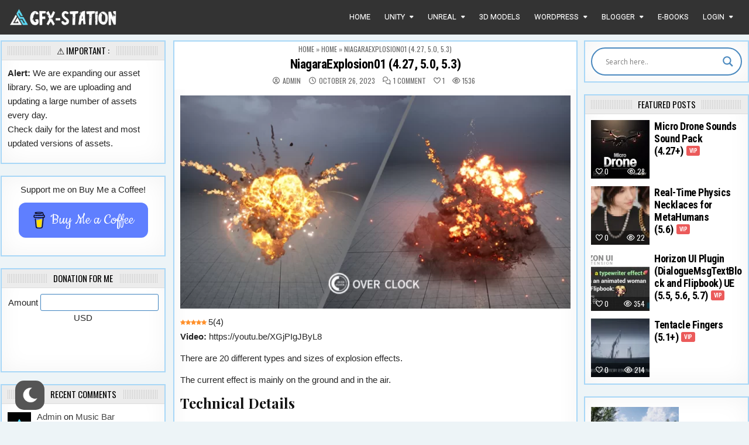

--- FILE ---
content_type: text/html; charset=UTF-8
request_url: https://gfx-station.com/niagaraexplosion01/
body_size: 75715
content:
<!DOCTYPE html><html lang="en-US"><head><meta charset="UTF-8"><meta name="viewport" content="width=device-width, initial-scale=1, maximum-scale=1"><link rel="profile" href="https://gmpg.org/xfn/11"><meta name='robots' content='index, follow, max-image-preview:large, max-snippet:-1, max-video-preview:-1' /><link rel="preload" href="https://gfx-station.com/wp-content/plugins/rate-my-post/public/css/fonts/ratemypost.ttf" type="font/ttf" as="font" crossorigin="anonymous"><title>NiagaraExplosion01 - Unreal Engine Assets Free Download</title><meta name="description" content="There are 20 different types and sizes of explosion effects...The current effect is mainly on the ground and in the air." /><link rel="canonical" href="https://gfx-station.com/niagaraexplosion01/" /><meta property="og:locale" content="en_US" /><meta property="og:type" content="article" /><meta property="og:title" content="NiagaraExplosion01 - Unreal Engine Assets Free Download" /><meta property="og:description" content="There are 20 different types and sizes of explosion effects...The current effect is mainly on the ground and in the air." /><meta property="og:url" content="https://gfx-station.com/niagaraexplosion01/" /><meta property="article:published_time" content="2023-10-26T18:15:42+00:00" /><meta property="article:modified_time" content="2023-10-26T18:15:45+00:00" /><meta property="og:image" content="https://gfx-station.com/wp-content/uploads/2023/10/NiagaraExplosion01_featured-894x488-47cb8b16b92fe08bda1b479f02e7be08.webp" /><meta property="og:image:width" content="894" /><meta property="og:image:height" content="488" /><meta property="og:image:type" content="image/webp" /><meta name="author" content="Admin" /><meta name="twitter:card" content="summary_large_image" /><meta name="twitter:label1" content="Written by" /><meta name="twitter:data1" content="Admin" /><meta name="twitter:label2" content="Est. reading time" /><meta name="twitter:data2" content="1 minute" /> <script type="application/ld+json" class="yoast-schema-graph">{"@context":"https://schema.org","@graph":[{"@type":"Article","@id":"https://gfx-station.com/niagaraexplosion01/#article","isPartOf":{"@id":"https://gfx-station.com/niagaraexplosion01/"},"author":{"name":"Admin","@id":"https://gfx-station.com/#/schema/person/9af6812d532078defcfaf395851be9b2"},"headline":"NiagaraExplosion01 (4.27, 5.0, 5.3)","datePublished":"2023-10-26T18:15:42+00:00","dateModified":"2023-10-26T18:15:45+00:00","mainEntityOfPage":{"@id":"https://gfx-station.com/niagaraexplosion01/"},"wordCount":110,"commentCount":1,"publisher":{"@id":"https://gfx-station.com/#/schema/person/9af6812d532078defcfaf395851be9b2"},"image":{"@id":"https://gfx-station.com/niagaraexplosion01/#primaryimage"},"thumbnailUrl":"https://gfx-station.com/wp-content/uploads/2023/10/NiagaraExplosion01_featured-894x488-47cb8b16b92fe08bda1b479f02e7be08.webp","articleSection":["Unreal - FX &amp; VFX","Unreal Engine Assets"],"inLanguage":"en-US","potentialAction":[{"@type":"CommentAction","name":"Comment","target":["https://gfx-station.com/niagaraexplosion01/#respond"]}]},{"@type":"WebPage","@id":"https://gfx-station.com/niagaraexplosion01/","url":"https://gfx-station.com/niagaraexplosion01/","name":"NiagaraExplosion01 - Unreal Engine Assets Free Download","isPartOf":{"@id":"https://gfx-station.com/#website"},"primaryImageOfPage":{"@id":"https://gfx-station.com/niagaraexplosion01/#primaryimage"},"image":{"@id":"https://gfx-station.com/niagaraexplosion01/#primaryimage"},"thumbnailUrl":"https://gfx-station.com/wp-content/uploads/2023/10/NiagaraExplosion01_featured-894x488-47cb8b16b92fe08bda1b479f02e7be08.webp","datePublished":"2023-10-26T18:15:42+00:00","dateModified":"2023-10-26T18:15:45+00:00","description":"There are 20 different types and sizes of explosion effects...The current effect is mainly on the ground and in the air.","breadcrumb":{"@id":"https://gfx-station.com/niagaraexplosion01/#breadcrumb"},"inLanguage":"en-US","potentialAction":[{"@type":"ReadAction","target":["https://gfx-station.com/niagaraexplosion01/"]}]},{"@type":"ImageObject","inLanguage":"en-US","@id":"https://gfx-station.com/niagaraexplosion01/#primaryimage","url":"https://gfx-station.com/wp-content/uploads/2023/10/NiagaraExplosion01_featured-894x488-47cb8b16b92fe08bda1b479f02e7be08.webp","contentUrl":"https://gfx-station.com/wp-content/uploads/2023/10/NiagaraExplosion01_featured-894x488-47cb8b16b92fe08bda1b479f02e7be08.webp","width":894,"height":488},{"@type":"BreadcrumbList","@id":"https://gfx-station.com/niagaraexplosion01/#breadcrumb","itemListElement":[{"@type":"ListItem","position":1,"name":"Home","item":"https://gfx-station.com/"},{"@type":"ListItem","position":2,"name":"Home","item":"https://gfx-station.com/home/"},{"@type":"ListItem","position":3,"name":"NiagaraExplosion01 (4.27, 5.0, 5.3)"}]},{"@type":"WebSite","@id":"https://gfx-station.com/#website","url":"https://gfx-station.com/","name":"GFX-Station","description":"","publisher":{"@id":"https://gfx-station.com/#/schema/person/9af6812d532078defcfaf395851be9b2"},"alternateName":"GFX-Station","potentialAction":[{"@type":"SearchAction","target":{"@type":"EntryPoint","urlTemplate":"https://gfx-station.com/?s={search_term_string}"},"query-input":{"@type":"PropertyValueSpecification","valueRequired":true,"valueName":"search_term_string"}}],"inLanguage":"en-US"},{"@type":["Person","Organization"],"@id":"https://gfx-station.com/#/schema/person/9af6812d532078defcfaf395851be9b2","name":"Admin","image":{"@type":"ImageObject","inLanguage":"en-US","@id":"https://gfx-station.com/#/schema/person/image/","url":"https://gfx-station.com/wp-content/uploads/2023/12/360_F_365064449_riVvZFG0iXMPsa2ZcqlcfUiBBFG1nuuU.jpg","contentUrl":"https://gfx-station.com/wp-content/uploads/2023/12/360_F_365064449_riVvZFG0iXMPsa2ZcqlcfUiBBFG1nuuU.jpg","width":360,"height":360,"caption":"Admin"},"logo":{"@id":"https://gfx-station.com/#/schema/person/image/"},"sameAs":["https://gfx-station.com"]}]}</script> <link rel='dns-prefetch' href='//fonts.googleapis.com' /><link rel="alternate" type="application/rss+xml" title=" &raquo; Feed" href="https://gfx-station.com/feed/" /><link rel="alternate" type="application/rss+xml" title=" &raquo; Comments Feed" href="https://gfx-station.com/comments/feed/" /><link rel="alternate" type="application/rss+xml" title=" &raquo; NiagaraExplosion01 (4.27, 5.0, 5.3) Comments Feed" href="https://gfx-station.com/niagaraexplosion01/feed/" /><link rel="alternate" title="oEmbed (JSON)" type="application/json+oembed" href="https://gfx-station.com/wp-json/oembed/1.0/embed?url=https%3A%2F%2Fgfx-station.com%2Fniagaraexplosion01%2F" /><link rel="alternate" title="oEmbed (XML)" type="text/xml+oembed" href="https://gfx-station.com/wp-json/oembed/1.0/embed?url=https%3A%2F%2Fgfx-station.com%2Fniagaraexplosion01%2F&#038;format=xml" /><style id='wp-img-auto-sizes-contain-inline-css' type='text/css'>img:is([sizes=auto i],[sizes^="auto," i]){contain-intrinsic-size:3000px 1500px}
/*# sourceURL=wp-img-auto-sizes-contain-inline-css */</style><link rel='stylesheet' id='wp-dark-mode-frontend-css' href='https://gfx-station.com/wp-content/plugins/wp-dark-mode/assets/css/frontend.min.css?ver=4.2.9' type='text/css' media='all' /><style id='wp-dark-mode-frontend-inline-css' type='text/css'>body{--wp-dark-mode-zoom: 150%;}body{--wp-dark-mode-scale: 1;}
/*# sourceURL=wp-dark-mode-frontend-inline-css */</style><link rel='stylesheet' id='dashicons-css' href='https://gfx-station.com/wp-includes/css/dashicons.min.css?ver=6.9' type='text/css' media='all' /><link rel='stylesheet' id='menu-icons-extra-css' href='https://gfx-station.com/wp-content/plugins/menu-icons/css/extra.min.css?ver=0.13.20' type='text/css' media='all' /><link rel='stylesheet' id='xoo-aff-style-css' href='https://gfx-station.com/wp-content/cache/autoptimize/css/autoptimize_single_4a86a5bfdc442661b32424ba5d95d24c.css?ver=2.1.0' type='text/css' media='all' /><style id='xoo-aff-style-inline-css' type='text/css'>.xoo-aff-input-group .xoo-aff-input-icon{
	background-color:  #eee;
	color:  #555;
	max-width: 40px;
	min-width: 40px;
	border-color:  #ccc;
	border-width: 1px;
	font-size: 14px;
}
.xoo-aff-group{
	margin-bottom: 30px;
}

.xoo-aff-group input[type="text"], .xoo-aff-group input[type="password"], .xoo-aff-group input[type="email"], .xoo-aff-group input[type="number"], .xoo-aff-group select, .xoo-aff-group select + .select2, .xoo-aff-group input[type="tel"], .xoo-aff-group input[type="file"]{
	background-color: #fff;
	color: #777;
	border-width: 1px;
	border-color: #cccccc;
	height: 50px;
}


.xoo-aff-group input[type="file"]{
	line-height: calc(50px - 13px);
}



.xoo-aff-group input[type="text"]::placeholder, .xoo-aff-group input[type="password"]::placeholder, .xoo-aff-group input[type="email"]::placeholder, .xoo-aff-group input[type="number"]::placeholder, .xoo-aff-group select::placeholder, .xoo-aff-group input[type="tel"]::placeholder, .xoo-aff-group .select2-selection__rendered, .xoo-aff-group .select2-container--default .select2-selection--single .select2-selection__rendered, .xoo-aff-group input[type="file"]::placeholder, .xoo-aff-group input::file-selector-button{
	color: #777;
}

.xoo-aff-group input[type="text"]:focus, .xoo-aff-group input[type="password"]:focus, .xoo-aff-group input[type="email"]:focus, .xoo-aff-group input[type="number"]:focus, .xoo-aff-group select:focus, .xoo-aff-group select + .select2:focus, .xoo-aff-group input[type="tel"]:focus, .xoo-aff-group input[type="file"]:focus{
	background-color: #ededed;
	color: #000;
}

[placeholder]:focus::-webkit-input-placeholder{
	color: #000!important;
}


.xoo-aff-input-icon + input[type="text"], .xoo-aff-input-icon + input[type="password"], .xoo-aff-input-icon + input[type="email"], .xoo-aff-input-icon + input[type="number"], .xoo-aff-input-icon + select, .xoo-aff-input-icon + select + .select2,  .xoo-aff-input-icon + input[type="tel"], .xoo-aff-input-icon + input[type="file"]{
	border-bottom-left-radius: 0;
	border-top-left-radius: 0;
}


/*# sourceURL=xoo-aff-style-inline-css */</style><link rel='stylesheet' id='xoo-aff-font-awesome5-css' href='https://gfx-station.com/wp-content/plugins/easy-login-woocommerce/xoo-form-fields-fw/lib/fontawesome5/css/all.min.css?ver=6.9' type='text/css' media='all' /><style id='wp-emoji-styles-inline-css' type='text/css'>img.wp-smiley, img.emoji {
		display: inline !important;
		border: none !important;
		box-shadow: none !important;
		height: 1em !important;
		width: 1em !important;
		margin: 0 0.07em !important;
		vertical-align: -0.1em !important;
		background: none !important;
		padding: 0 !important;
	}
/*# sourceURL=wp-emoji-styles-inline-css */</style><link rel='stylesheet' id='wp-block-library-css' href='https://gfx-station.com/wp-includes/css/dist/block-library/style.min.css?ver=6.9' type='text/css' media='all' /><style id='wp-block-heading-inline-css' type='text/css'>h1:where(.wp-block-heading).has-background,h2:where(.wp-block-heading).has-background,h3:where(.wp-block-heading).has-background,h4:where(.wp-block-heading).has-background,h5:where(.wp-block-heading).has-background,h6:where(.wp-block-heading).has-background{padding:1.25em 2.375em}h1.has-text-align-left[style*=writing-mode]:where([style*=vertical-lr]),h1.has-text-align-right[style*=writing-mode]:where([style*=vertical-rl]),h2.has-text-align-left[style*=writing-mode]:where([style*=vertical-lr]),h2.has-text-align-right[style*=writing-mode]:where([style*=vertical-rl]),h3.has-text-align-left[style*=writing-mode]:where([style*=vertical-lr]),h3.has-text-align-right[style*=writing-mode]:where([style*=vertical-rl]),h4.has-text-align-left[style*=writing-mode]:where([style*=vertical-lr]),h4.has-text-align-right[style*=writing-mode]:where([style*=vertical-rl]),h5.has-text-align-left[style*=writing-mode]:where([style*=vertical-lr]),h5.has-text-align-right[style*=writing-mode]:where([style*=vertical-rl]),h6.has-text-align-left[style*=writing-mode]:where([style*=vertical-lr]),h6.has-text-align-right[style*=writing-mode]:where([style*=vertical-rl]){rotate:180deg}
/*# sourceURL=https://gfx-station.com/wp-includes/blocks/heading/style.min.css */</style><style id='wp-block-list-inline-css' type='text/css'>ol,ul{box-sizing:border-box}:root :where(.wp-block-list.has-background){padding:1.25em 2.375em}
/*# sourceURL=https://gfx-station.com/wp-includes/blocks/list/style.min.css */</style><style id='wp-block-group-inline-css' type='text/css'>.wp-block-group{box-sizing:border-box}:where(.wp-block-group.wp-block-group-is-layout-constrained){position:relative}
/*# sourceURL=https://gfx-station.com/wp-includes/blocks/group/style.min.css */</style><style id='wp-block-paragraph-inline-css' type='text/css'>.is-small-text{font-size:.875em}.is-regular-text{font-size:1em}.is-large-text{font-size:2.25em}.is-larger-text{font-size:3em}.has-drop-cap:not(:focus):first-letter{float:left;font-size:8.4em;font-style:normal;font-weight:100;line-height:.68;margin:.05em .1em 0 0;text-transform:uppercase}body.rtl .has-drop-cap:not(:focus):first-letter{float:none;margin-left:.1em}p.has-drop-cap.has-background{overflow:hidden}:root :where(p.has-background){padding:1.25em 2.375em}:where(p.has-text-color:not(.has-link-color)) a{color:inherit}p.has-text-align-left[style*="writing-mode:vertical-lr"],p.has-text-align-right[style*="writing-mode:vertical-rl"]{rotate:180deg}
/*# sourceURL=https://gfx-station.com/wp-includes/blocks/paragraph/style.min.css */</style><link rel='stylesheet' id='btn-button-style-css' href='https://gfx-station.com/wp-content/cache/autoptimize/css/autoptimize_single_697fdf9283b2d98d443a18a0e54e9e0a.css?ver=1.2.3' type='text/css' media='all' /><style id='global-styles-inline-css' type='text/css'>:root{--wp--preset--aspect-ratio--square: 1;--wp--preset--aspect-ratio--4-3: 4/3;--wp--preset--aspect-ratio--3-4: 3/4;--wp--preset--aspect-ratio--3-2: 3/2;--wp--preset--aspect-ratio--2-3: 2/3;--wp--preset--aspect-ratio--16-9: 16/9;--wp--preset--aspect-ratio--9-16: 9/16;--wp--preset--color--black: #000000;--wp--preset--color--cyan-bluish-gray: #abb8c3;--wp--preset--color--white: #ffffff;--wp--preset--color--pale-pink: #f78da7;--wp--preset--color--vivid-red: #cf2e2e;--wp--preset--color--luminous-vivid-orange: #ff6900;--wp--preset--color--luminous-vivid-amber: #fcb900;--wp--preset--color--light-green-cyan: #7bdcb5;--wp--preset--color--vivid-green-cyan: #00d084;--wp--preset--color--pale-cyan-blue: #8ed1fc;--wp--preset--color--vivid-cyan-blue: #0693e3;--wp--preset--color--vivid-purple: #9b51e0;--wp--preset--gradient--vivid-cyan-blue-to-vivid-purple: linear-gradient(135deg,rgb(6,147,227) 0%,rgb(155,81,224) 100%);--wp--preset--gradient--light-green-cyan-to-vivid-green-cyan: linear-gradient(135deg,rgb(122,220,180) 0%,rgb(0,208,130) 100%);--wp--preset--gradient--luminous-vivid-amber-to-luminous-vivid-orange: linear-gradient(135deg,rgb(252,185,0) 0%,rgb(255,105,0) 100%);--wp--preset--gradient--luminous-vivid-orange-to-vivid-red: linear-gradient(135deg,rgb(255,105,0) 0%,rgb(207,46,46) 100%);--wp--preset--gradient--very-light-gray-to-cyan-bluish-gray: linear-gradient(135deg,rgb(238,238,238) 0%,rgb(169,184,195) 100%);--wp--preset--gradient--cool-to-warm-spectrum: linear-gradient(135deg,rgb(74,234,220) 0%,rgb(151,120,209) 20%,rgb(207,42,186) 40%,rgb(238,44,130) 60%,rgb(251,105,98) 80%,rgb(254,248,76) 100%);--wp--preset--gradient--blush-light-purple: linear-gradient(135deg,rgb(255,206,236) 0%,rgb(152,150,240) 100%);--wp--preset--gradient--blush-bordeaux: linear-gradient(135deg,rgb(254,205,165) 0%,rgb(254,45,45) 50%,rgb(107,0,62) 100%);--wp--preset--gradient--luminous-dusk: linear-gradient(135deg,rgb(255,203,112) 0%,rgb(199,81,192) 50%,rgb(65,88,208) 100%);--wp--preset--gradient--pale-ocean: linear-gradient(135deg,rgb(255,245,203) 0%,rgb(182,227,212) 50%,rgb(51,167,181) 100%);--wp--preset--gradient--electric-grass: linear-gradient(135deg,rgb(202,248,128) 0%,rgb(113,206,126) 100%);--wp--preset--gradient--midnight: linear-gradient(135deg,rgb(2,3,129) 0%,rgb(40,116,252) 100%);--wp--preset--font-size--small: 13px;--wp--preset--font-size--medium: 20px;--wp--preset--font-size--large: 36px;--wp--preset--font-size--x-large: 42px;--wp--preset--spacing--20: 0.44rem;--wp--preset--spacing--30: 0.67rem;--wp--preset--spacing--40: 1rem;--wp--preset--spacing--50: 1.5rem;--wp--preset--spacing--60: 2.25rem;--wp--preset--spacing--70: 3.38rem;--wp--preset--spacing--80: 5.06rem;--wp--preset--shadow--natural: 6px 6px 9px rgba(0, 0, 0, 0.2);--wp--preset--shadow--deep: 12px 12px 50px rgba(0, 0, 0, 0.4);--wp--preset--shadow--sharp: 6px 6px 0px rgba(0, 0, 0, 0.2);--wp--preset--shadow--outlined: 6px 6px 0px -3px rgb(255, 255, 255), 6px 6px rgb(0, 0, 0);--wp--preset--shadow--crisp: 6px 6px 0px rgb(0, 0, 0);}:where(.is-layout-flex){gap: 0.5em;}:where(.is-layout-grid){gap: 0.5em;}body .is-layout-flex{display: flex;}.is-layout-flex{flex-wrap: wrap;align-items: center;}.is-layout-flex > :is(*, div){margin: 0;}body .is-layout-grid{display: grid;}.is-layout-grid > :is(*, div){margin: 0;}:where(.wp-block-columns.is-layout-flex){gap: 2em;}:where(.wp-block-columns.is-layout-grid){gap: 2em;}:where(.wp-block-post-template.is-layout-flex){gap: 1.25em;}:where(.wp-block-post-template.is-layout-grid){gap: 1.25em;}.has-black-color{color: var(--wp--preset--color--black) !important;}.has-cyan-bluish-gray-color{color: var(--wp--preset--color--cyan-bluish-gray) !important;}.has-white-color{color: var(--wp--preset--color--white) !important;}.has-pale-pink-color{color: var(--wp--preset--color--pale-pink) !important;}.has-vivid-red-color{color: var(--wp--preset--color--vivid-red) !important;}.has-luminous-vivid-orange-color{color: var(--wp--preset--color--luminous-vivid-orange) !important;}.has-luminous-vivid-amber-color{color: var(--wp--preset--color--luminous-vivid-amber) !important;}.has-light-green-cyan-color{color: var(--wp--preset--color--light-green-cyan) !important;}.has-vivid-green-cyan-color{color: var(--wp--preset--color--vivid-green-cyan) !important;}.has-pale-cyan-blue-color{color: var(--wp--preset--color--pale-cyan-blue) !important;}.has-vivid-cyan-blue-color{color: var(--wp--preset--color--vivid-cyan-blue) !important;}.has-vivid-purple-color{color: var(--wp--preset--color--vivid-purple) !important;}.has-black-background-color{background-color: var(--wp--preset--color--black) !important;}.has-cyan-bluish-gray-background-color{background-color: var(--wp--preset--color--cyan-bluish-gray) !important;}.has-white-background-color{background-color: var(--wp--preset--color--white) !important;}.has-pale-pink-background-color{background-color: var(--wp--preset--color--pale-pink) !important;}.has-vivid-red-background-color{background-color: var(--wp--preset--color--vivid-red) !important;}.has-luminous-vivid-orange-background-color{background-color: var(--wp--preset--color--luminous-vivid-orange) !important;}.has-luminous-vivid-amber-background-color{background-color: var(--wp--preset--color--luminous-vivid-amber) !important;}.has-light-green-cyan-background-color{background-color: var(--wp--preset--color--light-green-cyan) !important;}.has-vivid-green-cyan-background-color{background-color: var(--wp--preset--color--vivid-green-cyan) !important;}.has-pale-cyan-blue-background-color{background-color: var(--wp--preset--color--pale-cyan-blue) !important;}.has-vivid-cyan-blue-background-color{background-color: var(--wp--preset--color--vivid-cyan-blue) !important;}.has-vivid-purple-background-color{background-color: var(--wp--preset--color--vivid-purple) !important;}.has-black-border-color{border-color: var(--wp--preset--color--black) !important;}.has-cyan-bluish-gray-border-color{border-color: var(--wp--preset--color--cyan-bluish-gray) !important;}.has-white-border-color{border-color: var(--wp--preset--color--white) !important;}.has-pale-pink-border-color{border-color: var(--wp--preset--color--pale-pink) !important;}.has-vivid-red-border-color{border-color: var(--wp--preset--color--vivid-red) !important;}.has-luminous-vivid-orange-border-color{border-color: var(--wp--preset--color--luminous-vivid-orange) !important;}.has-luminous-vivid-amber-border-color{border-color: var(--wp--preset--color--luminous-vivid-amber) !important;}.has-light-green-cyan-border-color{border-color: var(--wp--preset--color--light-green-cyan) !important;}.has-vivid-green-cyan-border-color{border-color: var(--wp--preset--color--vivid-green-cyan) !important;}.has-pale-cyan-blue-border-color{border-color: var(--wp--preset--color--pale-cyan-blue) !important;}.has-vivid-cyan-blue-border-color{border-color: var(--wp--preset--color--vivid-cyan-blue) !important;}.has-vivid-purple-border-color{border-color: var(--wp--preset--color--vivid-purple) !important;}.has-vivid-cyan-blue-to-vivid-purple-gradient-background{background: var(--wp--preset--gradient--vivid-cyan-blue-to-vivid-purple) !important;}.has-light-green-cyan-to-vivid-green-cyan-gradient-background{background: var(--wp--preset--gradient--light-green-cyan-to-vivid-green-cyan) !important;}.has-luminous-vivid-amber-to-luminous-vivid-orange-gradient-background{background: var(--wp--preset--gradient--luminous-vivid-amber-to-luminous-vivid-orange) !important;}.has-luminous-vivid-orange-to-vivid-red-gradient-background{background: var(--wp--preset--gradient--luminous-vivid-orange-to-vivid-red) !important;}.has-very-light-gray-to-cyan-bluish-gray-gradient-background{background: var(--wp--preset--gradient--very-light-gray-to-cyan-bluish-gray) !important;}.has-cool-to-warm-spectrum-gradient-background{background: var(--wp--preset--gradient--cool-to-warm-spectrum) !important;}.has-blush-light-purple-gradient-background{background: var(--wp--preset--gradient--blush-light-purple) !important;}.has-blush-bordeaux-gradient-background{background: var(--wp--preset--gradient--blush-bordeaux) !important;}.has-luminous-dusk-gradient-background{background: var(--wp--preset--gradient--luminous-dusk) !important;}.has-pale-ocean-gradient-background{background: var(--wp--preset--gradient--pale-ocean) !important;}.has-electric-grass-gradient-background{background: var(--wp--preset--gradient--electric-grass) !important;}.has-midnight-gradient-background{background: var(--wp--preset--gradient--midnight) !important;}.has-small-font-size{font-size: var(--wp--preset--font-size--small) !important;}.has-medium-font-size{font-size: var(--wp--preset--font-size--medium) !important;}.has-large-font-size{font-size: var(--wp--preset--font-size--large) !important;}.has-x-large-font-size{font-size: var(--wp--preset--font-size--x-large) !important;}
/*# sourceURL=global-styles-inline-css */</style><style id='core-block-supports-inline-css' type='text/css'>.wp-container-core-group-is-layout-94bc23d7{flex-wrap:nowrap;justify-content:center;}
/*# sourceURL=core-block-supports-inline-css */</style><style id='classic-theme-styles-inline-css' type='text/css'>/*! This file is auto-generated */
.wp-block-button__link{color:#fff;background-color:#32373c;border-radius:9999px;box-shadow:none;text-decoration:none;padding:calc(.667em + 2px) calc(1.333em + 2px);font-size:1.125em}.wp-block-file__button{background:#32373c;color:#fff;text-decoration:none}
/*# sourceURL=/wp-includes/css/classic-themes.min.css */</style><link rel='stylesheet' id='rate-my-post-css' href='https://gfx-station.com/wp-content/plugins/rate-my-post/public/css/rate-my-post.min.css?ver=4.4.4' type='text/css' media='all' /><link rel='stylesheet' id='better-recent-comments-css' href='https://gfx-station.com/wp-content/plugins/better-recent-comments/assets/css/better-recent-comments.min.css?ver=6.9' type='text/css' media='all' /><link rel='stylesheet' id='buy-me-a-coffee-css' href='https://gfx-station.com/wp-content/plugins/buymeacoffee/public/css/buy-me-a-coffee-public.css?ver=4.4' type='text/css' media='all' /><link rel='stylesheet' id='contact-form-7-css' href='https://gfx-station.com/wp-content/cache/autoptimize/css/autoptimize_single_64ac31699f5326cb3c76122498b76f66.css?ver=6.1.4' type='text/css' media='all' /><link rel='stylesheet' id='ihc_front_end_style-css' href='https://gfx-station.com/wp-content/plugins/indeed-membership-pro/assets/css/style.min.css?ver=12' type='text/css' media='all' /><link rel='stylesheet' id='ihc_templates_style-css' href='https://gfx-station.com/wp-content/plugins/indeed-membership-pro/assets/css/templates.min.css?ver=12' type='text/css' media='all' /><link rel='stylesheet' id='xoo-el-style-css' href='https://gfx-station.com/wp-content/cache/autoptimize/css/autoptimize_single_1b3662a15f97b2c8e91c1e36cd3f28c2.css?ver=3.0.3' type='text/css' media='all' /><style id='xoo-el-style-inline-css' type='text/css'>.xoo-el-form-container button.btn.button.xoo-el-action-btn{
		background-color: #000000;
		color: #ffffff;
		font-weight: 600;
		font-size: 15px;
		height: 40px;
	}

.xoo-el-container:not(.xoo-el-style-slider) .xoo-el-inmodal{
	max-width: 800px;
	max-height: 600px;
}

.xoo-el-style-slider .xoo-el-modal{
	transform: translateX(800px);
	max-width: 800px;
}

	.xoo-el-sidebar{
		background-image: url(http://gfx-station.com/wp-content/uploads/2023/10/Mowy_FzgRBamoerZAR9m9Q-1.jpg);
		min-width: 40%;
	}

.xoo-el-main, .xoo-el-main a , .xoo-el-main label{
	color: #000000;
}
.xoo-el-srcont{
	background-color: #ffffff;
}
.xoo-el-form-container ul.xoo-el-tabs li.xoo-el-active {
	background-color: #000000;
	color: #ffffff;
}
.xoo-el-form-container ul.xoo-el-tabs li{
	background-color: #eeeeee;
	color: #000000;
	font-size: 16px;
	padding: 12px 20px;
}
.xoo-el-main{
	padding: 40px 30px;
}

.xoo-el-form-container button.xoo-el-action-btn:not(.button){
    font-weight: 600;
    font-size: 15px;
}



	.xoo-el-modal:before {
		vertical-align: middle;
	}

	.xoo-el-style-slider .xoo-el-srcont {
		justify-content: center;
	}

	.xoo-el-style-slider .xoo-el-main{
		padding-top: 10px;
		padding-bottom: 10px; 
	}





.xoo-el-popup-active .xoo-el-opac{
    opacity: 0.7;
    background-color: #000000;
}





/*# sourceURL=xoo-el-style-inline-css */</style><link rel='stylesheet' id='xoo-el-fonts-css' href='https://gfx-station.com/wp-content/cache/autoptimize/css/autoptimize_single_d5f62e9c08dff81a9e5a610c644c3251.css?ver=3.0.3' type='text/css' media='all' /><link rel='stylesheet' id='hide-admin-bar-based-on-user-roles-css' href='https://gfx-station.com/wp-content/plugins/hide-admin-bar-based-on-user-roles/public/css/hide-admin-bar-based-on-user-roles-public.css?ver=7.0.2' type='text/css' media='all' /><link rel='stylesheet' id='primewp-maincss-css' href='https://gfx-station.com/wp-content/cache/autoptimize/css/autoptimize_single_9b0fd4b959b7ed412173b5c3510b013a.css' type='text/css' media='all' /><link rel='stylesheet' id='fontawesome-css' href='https://gfx-station.com/wp-content/themes/primewp-pro/assets/css/all.min.css' type='text/css' media='all' /><link rel='stylesheet' id='primewp-webfont-css' href='//fonts.googleapis.com/css?family=Playfair+Display:400,400i,700,700i|Domine:400,700|Oswald:400,700|Patua+One|Roboto+Condensed:400,400i,700,700i&#038;display=swap&#038;subset=latin' type='text/css' media='all' /><link rel='stylesheet' id='owl-carousel-css' href='https://gfx-station.com/wp-content/themes/primewp-pro/assets/css/owl.carousel.min.css' type='text/css' media='all' /><link rel='stylesheet' id='primewp-customfont-css' href='//fonts.googleapis.com/css?family=Roboto:400,400i,700,700i&#038;subset=latin&#038;display=swap' type='text/css' media='all' /><link rel='stylesheet' id='wpdreams-asl-basic-css' href='https://gfx-station.com/wp-content/cache/autoptimize/css/autoptimize_single_0c80eea46a2695f4a89f7e8df5b4b94c.css?ver=4.13.4' type='text/css' media='all' /><style id='wpdreams-asl-basic-inline-css' type='text/css'>div[id*='ajaxsearchlitesettings'].searchsettings .asl_option_inner label {
						font-size: 0px !important;
						color: rgba(0, 0, 0, 0);
					}
					div[id*='ajaxsearchlitesettings'].searchsettings .asl_option_inner label:after {
						font-size: 11px !important;
						position: absolute;
						top: 0;
						left: 0;
						z-index: 1;
					}
					.asl_w_container {
						width: 100%;
						margin: 0px 0px 0px 0px;
						min-width: 200px;
					}
					div[id*='ajaxsearchlite'].asl_m {
						width: 100%;
					}
					div[id*='ajaxsearchliteres'].wpdreams_asl_results div.resdrg span.highlighted {
						font-weight: bold;
						color: rgba(217, 49, 43, 1);
						background-color: rgba(238, 238, 238, 1);
					}
					div[id*='ajaxsearchliteres'].wpdreams_asl_results .results img.asl_image {
						width: 70px;
						height: 70px;
						object-fit: cover;
					}
					div[id*='ajaxsearchlite'].asl_r .results {
						max-height: none;
					}
					div[id*='ajaxsearchlite'].asl_r {
						position: absolute;
					}
				
						div.asl_r.asl_w.vertical .results .item::after {
							display: block;
							position: absolute;
							bottom: 0;
							content: '';
							height: 1px;
							width: 100%;
							background: #D8D8D8;
						}
						div.asl_r.asl_w.vertical .results .item.asl_last_item::after {
							display: none;
						}
					
/*# sourceURL=wpdreams-asl-basic-inline-css */</style><link rel='stylesheet' id='wpdreams-asl-instance-css' href='https://gfx-station.com/wp-content/cache/autoptimize/css/autoptimize_single_31f52b4c9f56c8defd39c3be2ac55736.css?ver=4.13.4' type='text/css' media='all' /><link rel='stylesheet' id='forget-about-shortcode-buttons-css' href='https://gfx-station.com/wp-content/cache/autoptimize/css/autoptimize_single_6758a8fd4a46a3b523207e2d9aa56463.css?ver=2.1.3' type='text/css' media='all' /> <script defer type="text/javascript" nowprocket data-no-minify="1" src="https://gfx-station.com/wp-content/plugins/wp-dark-mode/assets/js/dark-mode.min.js?ver=4.2.9" id="wp-dark-mode-js-js"></script> <script defer id="wp-dark-mode-frontend-js-extra" src="[data-uri]"></script> <script defer type="text/javascript" src="https://gfx-station.com/wp-content/plugins/wp-dark-mode/assets/js/frontend.min.js?ver=4.2.9" id="wp-dark-mode-frontend-js"></script> <script defer id="jquery-core-js-extra" src="[data-uri]"></script> <script type="text/javascript" src="https://gfx-station.com/wp-includes/js/jquery/jquery.min.js?ver=3.7.1" id="jquery-core-js"></script> <script defer type="text/javascript" src="https://gfx-station.com/wp-includes/js/jquery/jquery-migrate.min.js?ver=3.4.1" id="jquery-migrate-js"></script> <script defer id="xoo-aff-js-js-extra" src="[data-uri]"></script> <script type="text/javascript" src="https://gfx-station.com/wp-content/cache/autoptimize/js/autoptimize_single_4d51049d58d5b75ba6ad55c88314a14f.js?ver=2.1.0" id="xoo-aff-js-js" defer="defer" data-wp-strategy="defer"></script> <script defer type="text/javascript" src="https://gfx-station.com/wp-content/cache/autoptimize/js/autoptimize_single_cdd4adfdc5e861189a809e38988b6f4d.js?ver=4.4" id="buy-me-a-coffee-js"></script> <script defer id="ihc-front_end_js-js-extra" src="[data-uri]"></script> <script defer type="text/javascript" src="https://gfx-station.com/wp-content/plugins/indeed-membership-pro/assets/js/functions.min.js?ver=12" id="ihc-front_end_js-js"></script> <script defer id="ihc-front_end_js-js-after" src="[data-uri]"></script> <script defer type="text/javascript" src="https://gfx-station.com/wp-content/cache/autoptimize/js/autoptimize_single_49cea0a781874a962879c2caca9bc322.js?ver=7.0.2" id="hide-admin-bar-based-on-user-roles-js"></script> <link rel="https://api.w.org/" href="https://gfx-station.com/wp-json/" /><link rel="alternate" title="JSON" type="application/json" href="https://gfx-station.com/wp-json/wp/v2/posts/4407" /><link rel="EditURI" type="application/rsd+xml" title="RSD" href="https://gfx-station.com/xmlrpc.php?rsd" /><meta name="generator" content="WordPress 6.9" /><link rel='shortlink' href='https://gfx-station.com/?p=4407' /> <script defer data-name="BMC-Widget" src="https://cdnjs.buymeacoffee.com/1.0.0/widget.prod.min.js" data-id="gfxstation" data-description="" data-message="" data-color="#FF813F" data-position="right" data-x_margin="" data-y_margin=""></script> <style></style><style type="text/css">/* Pop-Up Box by elsabagh */
.popSc{position:fixed;top:0;bottom:0;left:0;right:0;padding:20px;background:rgba(255, 255, 255, 0.1);z-index:99980;-webkit-backdrop-filter:blur(10px);backdrop-filter:blur(10px);display:flex;justify-content:center;align-items:center}
.popSc.hidden{display:none}
.popSc .popBo{position:relative;background:rgba(255, 255, 255, 0.8);-webkit-backdrop-filter:blur(10px);backdrop-filter:blur(10px);max-width:400px;display:flex;justify-content:center;align-items:center;flex-direction:column;padding:50px;border-radius:20px;box-shadow:0 5px 25px rgb(0 0 0 / 20%)}
.popSc .popBo svg{display:block;width:50px;height:50px;fill:none !important;stroke:#08102b;stroke-linecap:round;stroke-linejoin:round;stroke-width:1.5}
.popSc .popBo h2{margin:10px 0 15px 0;font-size:1.6rem;font-weight:800;color:#1b5a84;text-align: center;}
.popSc .popBo p {margin: 0;line-height: 1.7em;font-size: 1.4rem;color: #08102b;text-align: center;}
.popSc .popBo .popBtn{display:inline-flex;justify-content:center;align-items:center;height:50px;width:50px;outline:none;border:none;background:#482dff;border-radius:50%;margin-top:20px;transition:all .2s ease;-webkit-transition:all .2s ease}
.popSc .popBo .popBtn:hover{transform:scale(1.05);-webkit-transform:scale(1.05)}
.popSc .popBo .popBtn svg{width:24px;height:24px;stroke:#fff;flex-shrink:0}
.popSc .popBo .popBtn svg.r{animation:rotateIcn 1.5s infinite linear;-webkit-animation:rotateIcn 1.5s infinite linear}
.popSc{animation:popupBlur .3s ease-in; -webkit-animation:popupBlur .3s}
.popSc >*{animation:popupScale .3s ease-in; -webkit-animation:popupScale .3s}
.darkMode .popSc{background:rgba(0, 0, 0, 0.1)}
.darkMode .popSc .popBo{background:rgba(50, 50, 50, 0.8)}
.darkMode .popSc .popBo svg{stroke:#fefefe}
.darkMode .popSc .popBo p, .darkMode .popSc .popBo h2{color:#fefefe}
@keyframes popupBlur {from{opacity:0}to{opacity:1}}
@-webkit-keyframes popupBlur{from{opacity:0}to{opacity:1}}
@keyframes popupScale{from{transform:scale(0);animation-timing-function:ease-in;opacity:0}to{transform:scale(1);opacity:1}}
@-webkit-keyframes popupScale{from{-webkit-transform:scale(0);-webkit-animation-timing-function: ease-in;opacity:0}to{-webkit-transform:scale(1);opacity:1}}
@keyframes rotateIcn{from{transform:rotate(0deg)} to{transform:rotate(359deg)}}
@-webkit-keyframes rotateIcn{from{-webkit-transform:rotate(0deg)} to{-webkit-transform:rotate(359deg)}}</style><link rel='dns-prefetch' href='https://i0.wp.com/'><link rel='preconnect' href='https://i0.wp.com/' crossorigin><link rel='dns-prefetch' href='https://i1.wp.com/'><link rel='preconnect' href='https://i1.wp.com/' crossorigin><link rel='dns-prefetch' href='https://i2.wp.com/'><link rel='preconnect' href='https://i2.wp.com/' crossorigin><link rel='dns-prefetch' href='https://i3.wp.com/'><link rel='preconnect' href='https://i3.wp.com/' crossorigin>  <script defer src="[data-uri]"></script> <link rel="icon" type="image/png" href="https://gfx-station.com/wp-content/uploads/2023/10/gfxstation-icon-144x144-precomposed.png" /><link rel="stylesheet" href="https://cdnjs.cloudflare.com/ajax/libs/font-awesome/6.4.2/css/all.min.css" integrity="sha512-z3gLpd7yknf1YoNbCzqRKc4qyor8gaKU1qmn+CShxbuBusANI9QpRohGBreCFkKxLhei6S9CQXFEbbKuqLg0DA==" crossorigin="anonymous" referrerpolicy="no-referrer" /><meta name='ump-hash' content='MTIuMHwyMDIzMTExOXwx'><meta name='ump-token' content='625c1988ca'><style type="text/css">.badge-status { display:inline; font-size:11px; color:#fff; padding:3px 5px; margin:5px;  position: relative; top:-7px;
			-webkit-border-radius: 3px; -moz-border-radius: 3px; border-radius: 3px;}
		.widget .badge-status {top:-3px; font-size:10px; }</style><meta name="keywords" content="gfx, download, free, 3d model, unity, unreal engine, graphic, software, plugin, wordpress, Blogger, Books"><meta name="robots" content="index, follow, noodp">  <script defer src="https://www.googletagmanager.com/gtag/js?id=G-NVCM82PM5K"></script> <script defer src="[data-uri]"></script> <link rel="pingback" href="https://gfx-station.com/xmlrpc.php"><style type="text/css">body{font-family:Arial, "Helvetica Neue", Helvetica, sans-serif;font-size:15px;font-weight:400;font-style:normal;line-height:1.6;}

    h1{}
    h2{}
    h3{}
    h4{}
    h5{}
    h6{}
    h1,h2,h3,h4,h5,h6{}

    .primewp-secondary-nav-menu a,.primewp-secondary-responsive-menu-icon{}

    .primewp-site-title{font-family:'Oswald';font-size:24px;font-weight:400;}
    .primewp-site-description{font-size:12px;font-weight:400;}

    .primewp-header-image .primewp-header-image-info .primewp-header-image-site-title{font-weight:400;}
    .primewp-header-image .primewp-header-image-info .primewp-header-image-site-description{font-weight:400;}

    .primewp-primary-nav-menu a,.primewp-primary-responsive-menu-icon{font-family:'Roboto';font-weight:400;}

    .primewp-trending-news{font-weight:400;}

    .entry-title{font-family:'Roboto Condensed';font-size:22px;font-weight:700;}

    .primewp-posts .primewp-posts-heading,.primewp-sidebar-widget-areas .widget .primewp-widget-title,.primewp-featured-posts-area .widget .primewp-widget-title,.primewp-load-more-button-wrapper .primewp-load-more-button{}

    #primewp-footer-blocks .widget .primewp-widget-title{}

    .primewp-fp01-post .primewp-fp01-post-title,.primewp-fp02-post .primewp-fp02-post-title,.primewp-fp07-post .primewp-fp07-post-title,.primewp-fp10-post .primewp-fp10-post-title,.primewp-fp11-post .primewp-fp11-post-title,.primewp-fp12-post .primewp-fp12-post-title,.primewp-fp13-post .primewp-fp13-post-title,.primewp-fp14-post .primewp-fp14-post-title,.primewp-fp15-post .primewp-fp15-post-title,.primewp-fp16-post .primewp-fp16-post-title,.primewp-fp18-post .primewp-fp18-post-title,.primewp-carousel-title{font-weight:700;}

    .primewp-related-posts-wrap h4,.primewp-fp02-posts-left .primewp-fp02-post .primewp-fp02-post-title,.primewp-fp03-post .primewp-fp03-post-title,.primewp-fp04-post .primewp-fp04-post-title,.primewp-fp05-post .primewp-fp05-post-title,.primewp-fp06-post .primewp-fp06-post-title,.primewp-fp07-post:first-child .primewp-fp07-post-title,.primewp-fp08-post .primewp-fp08-post-title,.primewp-fp09-post .primewp-fp09-post-title,.primewp-fp11-post:first-child .primewp-fp11-post-title,.primewp-fp12-posts-left .primewp-fp12-post .primewp-fp12-post-title,.primewp-fp14-post:first-child .primewp-fp14-post-title,.primewp-fp15-post:first-child .primewp-fp15-post-title,.primewp-fp17-post .primewp-fp17-post-title,.primewp-fp18-post:first-child .primewp-fp18-post-title{font-family:'Roboto Condensed';font-size:17px;font-weight:700;}

    .primewp-fp02-post-categories a,.primewp-fp03-post-categories a,.primewp-fp04-post-categories a,.primewp-fp05-post-categories a,.primewp-fp06-post-categories a,.primewp-fp07-post-categories a,.primewp-fp08-post-categories a,.primewp-fp09-post-categories a,.primewp-fp11-post-categories a,.primewp-fp12-post-categories a,.primewp-fp13-post-categories a,.primewp-fp14-post-categories a,.primewp-fp15-post-categories a,.primewp-fp16-post-categories a,.primewp-fp17-post-categories a,.primewp-fp18-post-categories a,.primewp-carousel-post-categories a{font-weight:400;}

    .primewp-entry-meta-single,.primewp-fp01-post-footer,.primewp-fp02-post-footer,.primewp-fp03-post-footer,.primewp-fp04-post-footer,.primewp-fp05-post-footer,.primewp-fp06-post-footer,.primewp-fp07-post-footer,.primewp-fp08-post-footer,.primewp-fp09-post-footer,.primewp-fp10-post-footer,.primewp-fp11-post-footer,.primewp-fp12-post-footer,.primewp-fp13-post-footer,.primewp-fp14-post-footer,.primewp-fp15-post-footer,.primewp-fp16-post-footer,.primewp-fp17-post-footer,.primewp-fp18-post-footer,.primewp-carousel-post-footer{font-weight:400;}

    .primewp-fp02-post-read-more,.primewp-fp03-post-read-more,.primewp-fp04-post-read-more,.primewp-fp05-post-read-more,.primewp-fp06-post-read-more,.primewp-fp07-post-read-more,.primewp-fp08-post-read-more,.primewp-fp11-post-read-more,.primewp-fp12-post-read-more,.primewp-fp13-post-read-more,.primewp-fp14-post-read-more,.primewp-fp15-post-read-more,.primewp-carousel-post-read-more{}

    .widget_tag_cloud a{}</style><style type="text/css">::-moz-selection{color:#ffffff;}
    ::selection{color:#ffffff;}
            ::-moz-selection{background-color:#333333;}
    ::selection{background-color:#333333;}
    
        body,button,input,select,textarea{color:#262626}
            a{color:#666666}
            a:hover{color:#3b81bf}
            h1,h2,h3,h4,h5,h6{color:#111111}
    
        .primewp-header-image-info .primewp-site-title,.primewp-header-image-info .primewp-site-title a,.primewp-header-image-info .primewp-site-description{color:#ffffff !important;}
            button,input[type="button"],input[type="reset"],input[type="submit"]{color:#ffffff}
            button,input[type="button"],input[type="reset"],input[type="submit"]{background:#1e73be}
            button,input[type="button"],input[type="reset"],input[type="submit"]{border:1px solid #e6e6e6}
            button:hover,input[type="button"]:hover,input[type="reset"]:hover,input[type="submit"]:hover{background:#3d3d3d}
    button:focus,input[type="button"]:focus,input[type="reset"]:focus,input[type="submit"]:focus,button:active,input[type="button"]:active,input[type="reset"]:active,input[type="submit"]:active{background:#3d3d3d}
            input[type="text"],input[type="email"],input[type="url"],input[type="password"],input[type="search"],input[type="tel"],input[type="number"],textarea{color:#666666}
            input[type="text"]:focus,input[type="email"]:focus,input[type="url"]:focus,input[type="password"]:focus,input[type="search"]:focus,input[type="tel"]:focus,input[type="number"]:focus,textarea:focus{color:#111111}
            input[type="text"],input[type="email"],input[type="url"],input[type="password"],input[type="search"],input[type="tel"],input[type="number"],textarea{border:1px solid #3f83bf}
    
        .primewp-nav-secondary{background:#222222}
            .primewp-nav-secondary{border-top:1px solid #444444;border-bottom:1px solid #444444;}
                    .primewp-secondary-nav-menu a:hover,.primewp-secondary-nav-menu a:focus,.primewp-secondary-nav-menu .current-menu-item > a,.primewp-secondary-nav-menu .sub-menu .current-menu-item > a:hover,.primewp-secondary-nav-menu .sub-menu .current-menu-item > a:focus,.primewp-secondary-nav-menu .current_page_item > a,.primewp-secondary-nav-menu .children .current_page_item > a:hover,.primewp-secondary-nav-menu .children .current_page_item > a:focus{color:#3b81bf}
    .primewp-secondary-nav-menu .sub-menu .current-menu-item > a,.primewp-secondary-nav-menu .children .current_page_item > a{color:#3b81bf}
                    .primewp-secondary-nav-menu .sub-menu a,.primewp-secondary-nav-menu .children a{border:1px solid #444444;border-top:none;}
    .primewp-secondary-nav-menu .sub-menu li:first-child a,.primewp-secondary-nav-menu .children li:first-child a{border-top:1px solid #444444;}
    .primewp-secondary-nav-menu > li > a{border-right:1px solid #444444;}
    .primewp-secondary-nav-menu > li:first-child > a{border-left:1px solid #444444;}
        
        .primewp-header-inside{background:#333333;}
    
        .primewp-header-image-info-inside{background:rgba(0,0,0,0.6);}
           .primewp-header-image .primewp-header-image-info .primewp-header-image-site-title,.primewp-header-image .primewp-header-image-info .primewp-header-image-site-title a{color:#ffffff;}
            
        .primewp-primary-nav-menu a,.primewp-header-icon-search-mobile,.primewp-header-icon-social-mobile{color:#ffffff}
    @media only screen and (max-width: 1112px) {
    .primewp-primary-nav-menu.primewp-primary-responsive-menu > .menu-item-has-children:before,.primewp-primary-nav-menu.primewp-primary-responsive-menu > .page_item_has_children:before{color:#ffffff}
    .primewp-primary-nav-menu.primewp-primary-responsive-menu .primewp-primary-menu-open.menu-item-has-children:before,.primewp-primary-nav-menu.primewp-primary-responsive-menu .primewp-primary-menu-open.page_item_has_children:before{color:#ffffff}
    }
            .primewp-primary-nav-menu a,.primewp-header-icon-search-mobile,.primewp-header-icon-social-mobile{text-shadow:0 1px 0 #666666}
    @media only screen and (max-width: 1112px) {
    .primewp-primary-nav-menu.primewp-primary-responsive-menu > .menu-item-has-children:before,.primewp-primary-nav-menu.primewp-primary-responsive-menu > .page_item_has_children:before{text-shadow:0 1px 0 #666666}
    .primewp-primary-nav-menu.primewp-primary-responsive-menu .primewp-primary-menu-open.menu-item-has-children:before,.primewp-primary-nav-menu.primewp-primary-responsive-menu .primewp-primary-menu-open.page_item_has_children:before{text-shadow:0 1px 0 #666666}
    }
            .primewp-primary-nav-menu a:hover,.primewp-primary-nav-menu a:focus,.primewp-primary-nav-menu .current-menu-item > a,.primewp-primary-nav-menu .sub-menu .current-menu-item > a:hover,.primewp-primary-nav-menu .sub-menu .current-menu-item > a:focus,.primewp-primary-nav-menu .current_page_item > a,.primewp-primary-nav-menu .children .current_page_item > a:hover,.primewp-primary-nav-menu .children .current_page_item > a:focus{color:#0099de}
    .primewp-primary-nav-menu .sub-menu .current-menu-item > a,.primewp-primary-nav-menu .children .current_page_item > a{color:#0099de}
    .primewp-header-icon-search-mobile:hover,.primewp-header-icon-search-mobile:focus{color:#0099de}
    .primewp-header-icon-social-mobile:hover,.primewp-header-icon-social-mobile:focus{color:#0099de}
            .primewp-primary-nav-menu a:hover,.primewp-primary-nav-menu a:focus,.primewp-primary-nav-menu .current-menu-item > a,.primewp-primary-nav-menu .sub-menu .current-menu-item > a:hover,.primewp-primary-nav-menu .sub-menu .current-menu-item > a:focus,.primewp-primary-nav-menu .current_page_item > a,.primewp-primary-nav-menu .children .current_page_item > a:hover,.primewp-primary-nav-menu .children .current_page_item > a:focus{background:#156fbf}
    .primewp-primary-responsive-menu-icon:hover,.primewp-primary-responsive-menu-icon:focus{background:#156fbf}
    .primewp-primary-nav-menu a.primewp-header-icon-search:hover,.primewp-primary-nav-menu a.primewp-header-icon-search:focus{background:#156fbf !important;}
    .primewp-primary-nav-menu a.primewp-header-icon-social:hover,.primewp-primary-nav-menu a.primewp-header-icon-social:focus{background:#156fbf !important;}
    .primewp-header-icon-search-mobile:hover,.primewp-header-icon-search-mobile:focus{background:#156fbf !important;}
    .primewp-header-icon-social-mobile:hover,.primewp-header-icon-social-mobile:focus{background:#156fbf !important;}
            .primewp-primary-nav-menu .sub-menu,.primewp-primary-nav-menu .children{background:#444444}
    .primewp-primary-nav-menu a.primewp-header-icon-search{background:#444444 !important;}
    .primewp-primary-nav-menu a.primewp-header-icon-social{background:#444444 !important;}
    .primewp-header-icon-search-mobile{background:#444444 !important;}
    .primewp-header-icon-social-mobile{background:#444444 !important;}
    .primewp-primary-responsive-menu-icon{background:#444444;}
            .primewp-primary-nav-menu .sub-menu a,.primewp-primary-nav-menu .children a{border:1px solid #3b81bf;border-top:none;}
    .primewp-primary-nav-menu .sub-menu li:first-child a,.primewp-primary-nav-menu .children li:first-child a{border-top:1px solid #3b81bf;}
    .primewp-primary-nav-menu a.primewp-header-icon-search{border:1px solid #3b81bf;}
    .primewp-primary-nav-menu a.primewp-header-icon-social{border:1px solid #3b81bf;}
    .primewp-header-icon-search-mobile{border:1px solid #3b81bf;}
    .primewp-header-icon-social-mobile{border:1px solid #3b81bf;}
    .primewp-primary-responsive-menu-icon{border:1px solid #3b81bf;}
            .primewp-primary-responsive-menu-icon,.primewp-primary-responsive-menu-icon::before{color: #ffffff}
    
        
                .primewp-trending-news-title{background:#7f181b;}
                span.primewp-trending-news-item-date{background:#666666;}
            .primewp-trending-news-items.primewp-marquee a{color:#000000 !important;}
    span.primewp-trending-news-item-title:before{color:#000000 !important;}
            .primewp-trending-news-items.primewp-marquee a:hover,.primewp-trending-news-items.primewp-marquee a:focus{color:#555555;}
    .primewp-trending-news-items.primewp-marquee a:hover .primewp-trending-news-item-title:before,.primewp-trending-news-items.primewp-marquee a:focus .primewp-trending-news-item-title:before{color:#555555;}
    
        .primewp-box{background:#ffffff;}
            .primewp-box{border:1px solid #a8d7f7;}
            .primewp-box-inside{border:1px solid #a8d7f7;}
    
        .entry-header{text-shadow:0 1px 0 #ffffff;}
            .entry-header{background:#ffffff;}
            .entry-header{border-bottom:1px solid #ffffff;}
            .entry-header-inside{border-bottom:1px solid #ffffff;}
            .entry-title,.entry-title a{color:#000000;}
            .primewp-fp01-post .primewp-fp01-post-title,.primewp-fp01-post .primewp-fp01-post-title a{color:#000000 !important;}
    .primewp-fp02-post .primewp-fp02-post-title,.primewp-fp02-post .primewp-fp02-post-title a{color:#000000 !important;}
    .primewp-fp03-post .primewp-fp03-post-title,.primewp-fp03-post .primewp-fp03-post-title a{color:#000000 !important;}
    .primewp-fp04-post .primewp-fp04-post-title,.primewp-fp04-post .primewp-fp04-post-title a{color:#000000 !important;}
    .primewp-fp05-post .primewp-fp05-post-title,.primewp-fp05-post .primewp-fp05-post-title a{color:#000000 !important;}
    .primewp-fp07-post .primewp-fp07-post-title,.primewp-fp07-post .primewp-fp07-post-title a{color:#000000 !important;}
    .primewp-fp09-post .primewp-fp09-post-title,.primewp-fp09-post .primewp-fp09-post-title a{color:#000000 !important;}
    .primewp-fp10-post .primewp-fp10-post-title,.primewp-fp10-post .primewp-fp10-post-title a{color:#000000 !important;}
    .primewp-fp11-post .primewp-fp11-post-title,.primewp-fp11-post .primewp-fp11-post-title a{color:#000000 !important;}
    .primewp-fp12-post .primewp-fp12-post-title,.primewp-fp12-post .primewp-fp12-post-title a{color:#000000 !important;}
    .primewp-fp13-post .primewp-fp13-post-title,.primewp-fp13-post .primewp-fp13-post-title a{color:#000000 !important;}
    .primewp-fp14-post .primewp-fp14-post-title,.primewp-fp14-post .primewp-fp14-post-title a{color:#000000 !important;}
    .primewp-fp15-post .primewp-fp15-post-title,.primewp-fp15-post .primewp-fp15-post-title a{color:#000000 !important;}
    .primewp-fp18-post .primewp-fp18-post-title,.primewp-fp18-post .primewp-fp18-post-title a{color:#000000 !important;}
    
        .entry-title a:hover,.entry-title a:focus{color:#3b81bf;}
            .primewp-fp01-post .primewp-fp01-post-title a:hover,.primewp-fp01-post .primewp-fp01-post-title a:focus{color:#3b81bf !important;}
    .primewp-fp02-post .primewp-fp02-post-title a:hover,.primewp-fp02-post .primewp-fp02-post-title a:focus{color:#3b81bf !important;}
    .primewp-fp03-post .primewp-fp03-post-title a:hover,.primewp-fp03-post .primewp-fp03-post-title a:focus{color:#3b81bf !important;}
    .primewp-fp04-post .primewp-fp04-post-title a:hover,.primewp-fp04-post .primewp-fp04-post-title a:focus{color:#3b81bf !important;}
    .primewp-fp05-post .primewp-fp05-post-title a:hover,.primewp-fp05-post .primewp-fp05-post-title a:focus{color:#3b81bf !important;}
    .primewp-fp07-post .primewp-fp07-post-title a:hover,.primewp-fp07-post .primewp-fp07-post-title a:focus{color:#3b81bf !important;}
    .primewp-fp09-post .primewp-fp09-post-title a:hover,.primewp-fp09-post .primewp-fp09-post-title a:focus{color:#3b81bf !important;}
    .primewp-fp10-post .primewp-fp10-post-title a:hover,.primewp-fp10-post .primewp-fp10-post-title a:focus{color:#3b81bf !important;}
    .primewp-fp11-post .primewp-fp11-post-title a:hover,.primewp-fp11-post .primewp-fp11-post-title a:focus{color:#3b81bf !important;}
    .primewp-fp12-post .primewp-fp12-post-title a:hover,.primewp-fp12-post .primewp-fp12-post-title a:focus{color:#3b81bf !important;}
    .primewp-fp13-post .primewp-fp13-post-title a:hover,.primewp-fp13-post .primewp-fp13-post-title a:focus{color:#3b81bf !important;}
    .primewp-fp14-post .primewp-fp14-post-title a:hover,.primewp-fp14-post .primewp-fp14-post-title a:focus{color:#3b81bf !important;}
    .primewp-fp15-post .primewp-fp15-post-title a:hover,.primewp-fp15-post .primewp-fp15-post-title a:focus{color:#3b81bf !important;}
    .primewp-fp18-post .primewp-fp18-post-title a:hover,.primewp-fp18-post .primewp-fp18-post-title a:focus{color:#3b81bf !important;}
    
        .primewp-fp06-post .primewp-fp06-post-title,.primewp-fp06-post .primewp-fp06-post-title a{color:#ffffff !important;}
    .primewp-fp07-post:first-child .primewp-fp07-post-title,.primewp-fp07-post:first-child .primewp-fp07-post-title a{color:#ffffff !important;}
    .primewp-fp08-post .primewp-fp08-post-title,.primewp-fp08-post .primewp-fp08-post-title a{color:#ffffff !important;}
    .primewp-fp15-post:first-child .primewp-fp15-post-title,.primewp-fp15-post:first-child .primewp-fp15-post-title a{color:#ffffff !important;}
    .primewp-fp16-post .primewp-fp16-post-title,.primewp-fp16-post .primewp-fp16-post-title a{color:#ffffff !important;}
    .primewp-fp17-post .primewp-fp17-post-title,.primewp-fp17-post .primewp-fp17-post-title a{color:#ffffff !important;}
    .primewp-fp18-post:first-child .primewp-fp18-post-title,.primewp-fp18-post:first-child .primewp-fp18-post-title a{color:#ffffff !important;}
    .primewp-carousel-title,.primewp-posts-carousel .primewp-slide-item .text-over,.primewp-posts-slider .primewp-slide-item .text-over,.primewp-posts-carousel .primewp-slide-item .text-over a,.primewp-posts-slider .primewp-slide-item .text-over a{color:#ffffff !important;}
    
    
            .entry-content a:hover,.entry-content a:focus{color:#08acd5;}
    
        .primewp-fp02-post-categories a{color:#ffffff !important;}
    .primewp-fp03-post-categories a{color:#ffffff !important;}
    .primewp-fp04-post-categories a{color:#ffffff !important;}
    .primewp-fp05-post-categories a{color:#ffffff !important;}
    .primewp-fp06-post-categories a{color:#ffffff !important;}
    .primewp-fp08-post-categories a{color:#ffffff !important;}
    .primewp-fp09-post-categories a{color:#ffffff !important;}
    .primewp-fp11-post-categories a{color:#ffffff !important;}
    .primewp-fp12-post-categories a{color:#ffffff !important;}
    .primewp-fp13-post-categories a{color:#ffffff !important;}
    .primewp-fp14-post-categories a{color:#ffffff !important;}
    .primewp-fp15-post-categories a{color:#ffffff !important;}
    .primewp-fp16-post-categories a{color:#ffffff !important;}
    .primewp-fp17-post-categories a{color:#ffffff !important;}
    .primewp-carousel-post-categories a{color:#ffffff !important;}
                    .primewp-fp02-post-categories a:hover,.primewp-fp02-post-categories a:focus{background:#000000 !important;}
    .primewp-fp03-post-categories a:hover,.primewp-fp03-post-categories a:focus{background:#000000 !important;}
    .primewp-fp04-post-categories a:hover,.primewp-fp04-post-categories a:focus{background:#000000 !important;}
    .primewp-fp05-post-categories a:hover,.primewp-fp05-post-categories a:focus{background:#000000 !important;}
    .primewp-fp06-post-categories a:hover,.primewp-fp06-post-categories a:focus{background:#000000 !important;}
    .primewp-fp07-post-categories a:hover,.primewp-fp07-post-categories a:focus{background:#000000 !important;}
    .primewp-fp08-post-categories a:hover,.primewp-fp08-post-categories a:focus{background:#000000 !important;}
    .primewp-fp09-post-categories a:hover,.primewp-fp09-post-categories a:focus{background:#000000 !important;}
    .primewp-fp11-post-categories a:hover,.primewp-fp11-post-categories a:focus{background:#000000 !important;}
    .primewp-fp12-post-categories a:hover,.primewp-fp12-post-categories a:focus{background:#000000 !important;}
    .primewp-fp13-post-categories a:hover,.primewp-fp13-post-categories a:focus{background:#000000 !important;}
    .primewp-fp14-post-categories a:hover,.primewp-fp14-post-categories a:focus{background:#000000 !important;}
    .primewp-fp15-post-categories a:hover,.primewp-fp15-post-categories a:focus{background:#000000 !important;}
    .primewp-fp16-post-categories a:hover,.primewp-fp16-post-categories a:focus{background:#000000 !important;}
    .primewp-fp17-post-categories a:hover,.primewp-fp17-post-categories a:focus{background:#000000 !important;}
    .primewp-fp18-post-categories a:hover,.primewp-fp18-post-categories a:focus{background:#000000 !important;}
    .primewp-carousel-post-categories a:hover,.primewp-carousel-post-categories a:focus{background:#000000 !important;}
    
        .primewp-entry-meta-single,.primewp-entry-meta-single a{color:#666666 !important;}
        
        .primewp-entry-meta-single a:hover,.primewp-entry-meta-single a:focus{color:#3b81bf !important;}
            .primewp-fp01-post-footer a:hover,.primewp-fp01-post-footer a:focus{color:#3b81bf !important;}
    .primewp-fp02-post-footer a:hover,.primewp-fp02-post-footer a:focus{color:#3b81bf !important;}
    .primewp-fp03-post-footer a:hover,.primewp-fp03-post-footer a:focus{color:#3b81bf !important;}
    .primewp-fp04-post-footer a:hover,.primewp-fp04-post-footer a:focus{color:#3b81bf !important;}
    .primewp-fp05-post-footer a:hover,.primewp-fp05-post-footer a:focus{color:#3b81bf !important;}
    .primewp-fp07-post-footer a:hover,.primewp-fp07-post-footer a:focus{color:#3b81bf !important;}
    .primewp-fp09-post-footer a:hover,.primewp-fp09-post-footer a:focus{color:#3b81bf !important;}
    .primewp-fp10-post-footer a:hover,.primewp-fp10-post-footer a:focus{color:#3b81bf !important;}
    .primewp-fp11-post-footer a:hover,.primewp-fp11-post-footer a:focus{color:#3b81bf !important;}
    .primewp-fp12-post-footer a:hover,.primewp-fp12-post-footer a:focus{color:#3b81bf !important;}
    .primewp-fp13-post-footer a:hover,.primewp-fp13-post-footer a:focus{color:#3b81bf !important;}
    .primewp-fp14-post-footer a:hover,.primewp-fp14-post-footer a:focus{color:#3b81bf !important;}
    .primewp-fp18-post-footer a:hover,.primewp-fp18-post-footer a:focus{color:#3b81bf !important;}
    
        .primewp-fp06-post-footer,.primewp-fp06-post-footer a{color:#ffffff !important;}
    .primewp-fp07-post:first-child .primewp-fp07-post-footer,.primewp-fp07-post:first-child .primewp-fp07-post-footer a{color:#ffffff !important;}
    .primewp-fp08-post-footer,.primewp-fp08-post-footer a{color:#ffffff !important;}
    .primewp-fp15-post-footer,.primewp-fp15-post-footer a{color:#ffffff !important;}
    .primewp-fp16-post-footer,.primewp-fp16-post-footer a{color:#ffffff !important;}
    .primewp-fp17-post-footer,.primewp-fp17-post-footer a{color:#ffffff !important;}
    .primewp-fp18-post:first-child .primewp-fp18-post-footer,.primewp-fp18-post:first-child .primewp-fp18-post-footer a{color:#ffffff !important;}
    .primewp-carousel-post-footer,.primewp-carousel-post-footer a{color:#ffffff !important;}
        
                
            .primewp-author-bio,.primewp-author-item{border:1px solid #e0e0e0;}
    
        .primewp-posts .primewp-posts-heading,.primewp-posts .primewp-posts-heading a,.primewp-posts .primewp-posts-heading a:hover,.primewp-posts .primewp-posts-heading a:focus{color:#000000;}
    .primewp-page-header,.primewp-page-header h1{color:#000000;}
    .primewp-sidebar-widget-areas .widget .primewp-widget-title,.primewp-sidebar-widget-areas .widget .primewp-widget-title a,.primewp-sidebar-widget-areas .widget .primewp-widget-title a:hover,.primewp-sidebar-widget-areas .widget .primewp-widget-title a:focus{color:#000000;}
    .primewp-featured-posts-area .widget .primewp-widget-title,.primewp-featured-posts-area .widget .primewp-widget-title a,.primewp-featured-posts-area .widget .primewp-widget-title a:hover,.primewp-featured-posts-area .widget .primewp-widget-title a:focus{color:#000000;}
                .primewp-posts .primewp-posts-header,.primewp-posts .primewp-posts-heading span{background:#ececec;}
    .primewp-page-header-outside,.primewp-page-header-inside{background:#ececec;}
    .primewp-sidebar-widget-areas .widget .primewp-widget-header,.primewp-sidebar-widget-areas .widget .primewp-widget-title span{background:#ececec;}
    .primewp-featured-posts-area .widget .primewp-widget-header,.primewp-featured-posts-area .widget .primewp-widget-title span{background:#ececec;}
        
            .primewp-sidebar-widget-areas .widget a:hover,.primewp-sidebar-widget-areas .widget a:focus{color:#666666;}
    
            .widget_tag_cloud a{background:#888888 !important;}
                .widget_tag_cloud a:hover,.widget_tag_cloud a:focus{background:#000000 !important;}
    
                                    
                #primewp-footer .primewp-foot-wrap a,#primewp-footer .primewp-foot-wrap p.primewp-copyright,#primewp-footer .primewp-foot-wrap p.primewp-credit{color:#ffffff;}
    
            .primewp-load-more-button-wrapper .primewp-load-more-button{background:#333333 !important;}
                        .primewp-load-more-button-wrapper .primewp-load-more-button:hover,.primewp-load-more-button-wrapper .primewp-load-more-button:focus,.primewp-load-more-button-wrapper .primewp-load-more-button:active{border:1px solid #000000 !important;}</style><style type="text/css">@media only screen and (min-width: 1277px) { .primewp-outer-wrapper-site-content{max-width:1250px !important;} }
                            
    @media only screen and (min-width: 1113px) {
    .primewp-header-menu-active .primewp-logo{width:28%;}    .primewp-header-menu-active .primewp-header-right{width:71%;}    }

    @media only screen and (min-width: 961px) {
                            }</style><link rel="preconnect" href="https://fonts.gstatic.com" crossorigin /><link rel="preload" as="style" href="//fonts.googleapis.com/css?family=Open+Sans&display=swap" /><link rel="stylesheet" href="//fonts.googleapis.com/css?family=Open+Sans&display=swap" media="all" /><meta name="generator" content="Elementor 3.26.0; features: additional_custom_breakpoints, e_element_cache; settings: css_print_method-external, google_font-enabled, font_display-swap"><style>.e-con.e-parent:nth-of-type(n+4):not(.e-lazyloaded):not(.e-no-lazyload),
				.e-con.e-parent:nth-of-type(n+4):not(.e-lazyloaded):not(.e-no-lazyload) * {
					background-image: none !important;
				}
				@media screen and (max-height: 1024px) {
					.e-con.e-parent:nth-of-type(n+3):not(.e-lazyloaded):not(.e-no-lazyload),
					.e-con.e-parent:nth-of-type(n+3):not(.e-lazyloaded):not(.e-no-lazyload) * {
						background-image: none !important;
					}
				}
				@media screen and (max-height: 640px) {
					.e-con.e-parent:nth-of-type(n+2):not(.e-lazyloaded):not(.e-no-lazyload),
					.e-con.e-parent:nth-of-type(n+2):not(.e-lazyloaded):not(.e-no-lazyload) * {
						background-image: none !important;
					}
				}</style><style type="text/css">.primewp-site-title, .primewp-site-description {position: absolute;clip: rect(1px, 1px, 1px, 1px);}</style><style type="text/css" id="custom-background-css">body.custom-background { background-color: #edf4f7; }</style><style type="text/css" id="c4wp-checkout-css">.woocommerce-checkout .c4wp_captcha_field {
						margin-bottom: 10px;
						margin-top: 15px;
						position: relative;
						display: inline-block;
					}</style><style type="text/css" id="c4wp-v3-lp-form-css">.login #login, .login #lostpasswordform {
					min-width: 350px !important;
				}
				.wpforms-field-c4wp iframe {
					width: 100% !important;
				}</style><style>.ai-viewports                 {--ai: 1;}
.ai-viewport-3                { display: none !important;}
.ai-viewport-2                { display: none !important;}
.ai-viewport-1                { display: inherit !important;}
.ai-viewport-0                { display: none !important;}
@media (min-width: 768px) and (max-width: 979px) {
.ai-viewport-1                { display: none !important;}
.ai-viewport-2                { display: inherit !important;}
}
@media (max-width: 767px) {
.ai-viewport-1                { display: none !important;}
.ai-viewport-3                { display: inherit !important;}
}
.ai-rotate {position: relative;}
.ai-rotate-hidden {visibility: hidden;}
.ai-rotate-hidden-2 {position: absolute; top: 0; left: 0; width: 100%; height: 100%;}
.ai-list-data, .ai-ip-data, .ai-filter-check, .ai-fallback, .ai-list-block, .ai-list-block-ip, .ai-list-block-filter {visibility: hidden; position: absolute; width: 50%; height: 1px; top: -1000px; z-index: -9999; margin: 0px!important;}
.ai-list-data, .ai-ip-data, .ai-filter-check, .ai-fallback {min-width: 1px;}</style><style id="wpforms-css-vars-root">:root {
					--wpforms-field-border-radius: 3px;
--wpforms-field-background-color: #ffffff;
--wpforms-field-border-color: rgba( 0, 0, 0, 0.25 );
--wpforms-field-text-color: rgba( 0, 0, 0, 0.7 );
--wpforms-label-color: rgba( 0, 0, 0, 0.85 );
--wpforms-label-sublabel-color: rgba( 0, 0, 0, 0.55 );
--wpforms-label-error-color: #d63637;
--wpforms-button-border-radius: 3px;
--wpforms-button-background-color: #066aab;
--wpforms-button-text-color: #ffffff;
--wpforms-field-size-input-height: 43px;
--wpforms-field-size-input-spacing: 15px;
--wpforms-field-size-font-size: 16px;
--wpforms-field-size-line-height: 19px;
--wpforms-field-size-padding-h: 14px;
--wpforms-field-size-checkbox-size: 16px;
--wpforms-field-size-sublabel-spacing: 5px;
--wpforms-field-size-icon-size: 1;
--wpforms-label-size-font-size: 16px;
--wpforms-label-size-line-height: 19px;
--wpforms-label-size-sublabel-font-size: 14px;
--wpforms-label-size-sublabel-line-height: 17px;
--wpforms-button-size-font-size: 17px;
--wpforms-button-size-height: 41px;
--wpforms-button-size-padding-h: 15px;
--wpforms-button-size-margin-top: 10px;

				}</style> <script async src="https://pagead2.googlesyndication.com/pagead/js/adsbygoogle.js?client=ca-pub-7782234894124850"
     crossorigin="anonymous"></script> <meta name="galaksion-domain-verification" content="4a0709190224031ca19be0aa933b8b40313d6e9079b412caa6df90ee2222ca5b" /><meta name="google-adsense-account" content="ca-pub-4735286250336273"><link rel='stylesheet' id='font-awesome-7-css' href='https://gfx-station.com/wp-content/plugins/button-block/public/css/font-awesome.min.css?ver=7.1.0' type='text/css' media='all' /><link rel="preload" as="image" href="https://i1.wp.com/media.fab.com/image_previews/gallery_images/501df663-d0ac-445e-956c-cffb151e1627/6630c790-8ab4-46c3-824d-dd91813e92a7.jpg?w=480&#038;resize=480,360&#038;ssl=1"><link rel="preload" as="image" href="https://i3.wp.com/media.fab.com/image_previews/gallery_images/09ff0aa0-c884-48be-a46c-7f23ba6e7439/0aebdb57-e22b-44b3-a200-3d043946500d.jpg?w=100&#038;resize=100,100&#038;ssl=1"><link rel="preload" as="image" href="https://i3.wp.com/media.fab.com/image_previews/gallery_images/00dd937b-d0bf-47b1-b39c-b874d7573197/1292a904-bc50-4bce-9378-b56f476aaafa.jpg?w=100&#038;resize=100,100&#038;ssl=1"></head><body class="wp-singular post-template-default single single-post postid-4407 single-format-standard custom-background wp-custom-logo wp-theme-primewp-pro primewp-animated primewp-fadein primewp-group-blog primewp-custom-logo-active primewp-views-active primewp-layout-s1-c-s2 primewp-header-menu-active primewp-primary-menu-active primewp-secondary-menu-active primewp-secondary-menu-centered ajax-themesdna-likes ajax-themesdna-views elementor-default elementor-kit-879" id="primewp-site-body" itemscope="itemscope" itemtype="http://schema.org/WebPage">  <script>/**
* Anti Ad Blocker Code by GFX-Station Design
* Last Updated: 06:42 29/10/2023
* Copyright:[Ziadi Ibrahim](https://gfx-station.com)
*/
(function(){const n=document,o=n.head;var t="pointer-events: none; height: 1px; width: 0; opacity: 0; visibility: hidden; position: fixed; bottom: 0;";const a=n.createElement("div"),s=n.createElement("div"),d=n.createElement("ins");a.id="div-gpt-ad-3061307416813-0",a.style=t,s.className="textads banner-ads banner_ads ad-unit ad-zone ad-space adsbox ads",s.style=t,d.className="adsbygoogle",d.style="display: none;";const i={allowed:null,elements:[a,s,d]};this.checkAdsStatus=function(t){const e=n.body;"function"==typeof t&&("boolean"==typeof i.allowed?t(i):(e.appendChild(a),e.appendChild(s),e.appendChild(d),setTimeout(function(){if(0===a.offsetHeight||0===s.offsetHeight||d.firstElementChild)i.allowed=!1,t(i);else{const e=n.createElement("script");e.async=!0,e.crossOrigin="anonymous",e.onload=function(){i.allowed=!0,t(i)},e.onerror=function(){i.allowed=!1,t(i)},o.appendChild(e)}a.remove(),s.remove(),d.remove()},40)))}}).call(this);
function antiAdBlockerHandler() {
window.checkAdsStatus(function(ads) {
if (!ads.allowed) {
// Ads are Blocked
console.log("%c[ADS]", "color:#d32f2f;", "Blocked");
const icon = "<svg style='stroke:none;fill:currentColor!important' viewBox='0 0 24 24'><path d='M12.2 9L10.2 7H13C14.1 7 15 7.9 15 9V11.8L13 9.8V9H12.2M23 9V7H19C17.9 7 17 7.9 17 9V11C17 12.1 17.9 13 19 13H21V15H18.2L20.2 17H21C22.1 17 23 16.1 23 15V13C23 11.9 22.1 11 21 11H19V9H23M22.1 21.5L20.8 22.8L14.4 16.4C14.1 16.7 13.6 17 13 17H9V10.9L7 8.9V17H5V13H3V17H1V9C1 7.9 1.9 7 3 7H5.1L1.1 3L2.4 1.7L22.1 21.5M5 9H3V11H5V9M13 14.9L11 12.9V15H13V14.9Z'/></svg>";
const title = "Please disable Ad Blockers";
const message = "<p>Looks like you're using an ad blocker or popup blocker. We rely on advertising to help fund our site.</p>";
// Lets create the popup
const element = document.createElement("div");
element.className = "popSc";
element.innerHTML = "<div class='popBo'>" + icon + "<h2>" + title + "</h2><div class='popCo'>" + message + "</div></div>"
document.body.appendChild(element);
    } else {
// Ads are allowed;
console.log("%c[ADS]", "color:#43a047;", "Allowed");
    }
  });
  document.removeEventListener("DOMContentLoaded", antiAdBlockerHandler);
};
if (document.readyState === "complete" || document.readyState !== "loading") {
  antiAdBlockerHandler();
} else {
  document.addEventListener("DOMContentLoaded", antiAdBlockerHandler);
}</script>  <a class="skip-link screen-reader-text" href="#primewp-posts-wrapper">Skip to content</a><div class="primewp-site-header primewp-container" id="primewp-header" itemscope="itemscope" itemtype="http://schema.org/WPHeader" role="banner"><div class="primewp-head-content primewp-clearfix" id="primewp-head-content"><div class="primewp-header-inside primewp-clearfix"><div class="primewp-header-inside-content primewp-clearfix"><div class="primewp-outer-wrapper primewp-outer-wrapper-header"><div class="primewp-logo"><div class="site-branding"> <a href="https://gfx-station.com/" rel="home" class="primewp-logo-img-link"> <img src="https://gfx-station.com/wp-content/uploads/2023/08/gfx-15.png" alt="" class="primewp-logo-img"/> </a><div class="primewp-custom-logo-info"><p class="primewp-site-title"><a href="https://gfx-station.com/" rel="home"></a></p><p class="primewp-site-description"><span></span></p></div></div></div><div class="primewp-header-right"><div class="primewp-container primewp-primary-menu-container primewp-clearfix"><div class="primewp-primary-menu-container-inside primewp-clearfix"><nav class="primewp-nav-primary" id="primewp-primary-navigation" itemscope="itemscope" itemtype="http://schema.org/SiteNavigationElement" role="navigation" aria-label="Primary Menu"> <button class="primewp-primary-responsive-menu-icon" aria-controls="primewp-menu-primary-navigation" aria-expanded="false">Menu</button><ul id="primewp-menu-primary-navigation" class="primewp-primary-nav-menu primewp-menu-primary"><li id="menu-item-21165" class="menu-item menu-item-type-custom menu-item-object-custom menu-item-home menu-item-21165"><a href="https://gfx-station.com">Home</a></li><li id="menu-item-21166" class="menu-item menu-item-type-taxonomy menu-item-object-category menu-item-has-children menu-item-21166"><a href="https://gfx-station.com/category/unity/">Unity</a><ul class="sub-menu"><li id="menu-item-21167" class="menu-item menu-item-type-taxonomy menu-item-object-category menu-item-21167"><a href="https://gfx-station.com/category/vip-assets/"><img src="https://gfx-station.com/wp-content/uploads/2023/12/—Pngtree—vip01-golden-crown-icon-isolated_6421156.svg" class="_mi _before _svg" aria-hidden="true" alt="" width="17" height="17" style="width:1.2em;vertical-align:text-bottom;"/><span>VIP Assets</span></a></li><li id="menu-item-21168" class="menu-item menu-item-type-custom menu-item-object-custom menu-item-21168"><a href="https://gfx-station.com/category/unity-2d/">2D Assets</a></li><li id="menu-item-21169" class="menu-item menu-item-type-custom menu-item-object-custom menu-item-21169"><a href="https://gfx-station.com/category/unity-animals/"><img width="15" height="15" src="https://gfx-station.com/wp-content/uploads/2023/10/Animal_paw_print-svg-1.webp" class="_mi _before _image" alt="" aria-hidden="true" style="vertical-align:text-bottom;" decoding="async" /><span>Animals</span></a></li><li id="menu-item-21170" class="menu-item menu-item-type-custom menu-item-object-custom menu-item-21170"><a href="https://gfx-station.com/category/unity-animations/"><img width="15" height="17" src="https://gfx-station.com/wp-content/uploads/2023/10/stand-up-icon-svg.webp" class="_mi _before _image" alt="" aria-hidden="true" decoding="async" /><span>Animations</span></a></li><li id="menu-item-21171" class="menu-item menu-item-type-custom menu-item-object-custom menu-item-21171"><a href="https://gfx-station.com/category/unity-characters/"><img loading="lazy" width="17" height="17" src="https://gfx-station.com/wp-content/uploads/2023/10/men-and-women-4-256-1.webp" class="_mi _before _image" alt="" aria-hidden="true" decoding="async" /><span>Character</span></a></li><li id="menu-item-21172" class="menu-item menu-item-type-custom menu-item-object-custom menu-item-21172"><a href="https://gfx-station.com/category/unity-environments/"><img loading="lazy" width="16" height="16" src="https://gfx-station.com/wp-content/uploads/2023/10/Surrounding_environment_information-2.webp" class="_mi _before _image" alt="" aria-hidden="true" decoding="async" /><span>Environments</span></a></li><li id="menu-item-21173" class="menu-item menu-item-type-custom menu-item-object-custom menu-item-21173"><a href="https://gfx-station.com/category/unity-fx-vfx/"><img loading="lazy" width="15" height="15" src="https://gfx-station.com/wp-content/uploads/2023/10/Photo-filter-01-1.webp" class="_mi _before _image" alt="" aria-hidden="true" decoding="async" /><span>FX &#038; VFX</span></a></li><li id="menu-item-21174" class="menu-item menu-item-type-custom menu-item-object-custom menu-item-21174"><a href="https://gfx-station.com/category/unity-props/"><img loading="lazy" width="16" height="16" src="https://gfx-station.com/wp-content/uploads/2023/10/642856-200-1.webp" class="_mi _before _image" alt="" aria-hidden="true" decoding="async" /><span>Props</span></a></li><li id="menu-item-21175" class="menu-item menu-item-type-custom menu-item-object-custom menu-item-21175"><a href="https://gfx-station.com/category/unity-sound/"><img loading="lazy" width="16" height="15" src="https://gfx-station.com/wp-content/uploads/2023/10/sound-icon-vector-3-1.webp" class="_mi _before _image" alt="" aria-hidden="true" decoding="async" /><span>Sounds</span></a></li><li id="menu-item-21176" class="menu-item menu-item-type-custom menu-item-object-custom menu-item-21176"><a href="https://gfx-station.com/category/unity-templates/"><img loading="lazy" width="16" height="16" src="https://gfx-station.com/wp-content/uploads/2023/10/images-1.webp" class="_mi _before _image" alt="" aria-hidden="true" decoding="async" /><span>Templates</span></a></li><li id="menu-item-21177" class="menu-item menu-item-type-custom menu-item-object-custom menu-item-21177"><a href="https://gfx-station.com/category/unity-tools/"><img loading="lazy" width="16" height="16" src="https://gfx-station.com/wp-content/uploads/2023/10/images-2.webp" class="_mi _before _image" alt="" aria-hidden="true" decoding="async" /><span>Tools</span></a></li><li id="menu-item-21178" class="menu-item menu-item-type-custom menu-item-object-custom menu-item-21178"><a href="https://gfx-station.com/category/unity-vehicles/"><img loading="lazy" width="16" height="16" src="https://gfx-station.com/wp-content/uploads/2023/10/iconmonstr-car-3.webp" class="_mi _before _image" alt="" aria-hidden="true" decoding="async" /><span>Vehicles</span></a></li><li id="menu-item-21179" class="menu-item menu-item-type-custom menu-item-object-custom menu-item-21179"><a href="https://gfx-station.com/category/unity-weapons/"><img loading="lazy" width="16" height="12" src="https://gfx-station.com/wp-content/uploads/2023/10/download-1.webp" class="_mi _before _image" alt="" aria-hidden="true" decoding="async" /><span>Weapons</span></a></li><li id="menu-item-21180" class="menu-item menu-item-type-custom menu-item-object-custom menu-item-21180"><a href="https://gfx-station.com/category/unity-other/"><img loading="lazy" width="16" height="16" src="https://gfx-station.com/wp-content/uploads/2023/10/4513746-200.webp" class="_mi _before _image" alt="" aria-hidden="true" decoding="async" /><span>Other</span></a></li></ul></li><li id="menu-item-21182" class="menu-item menu-item-type-custom menu-item-object-custom menu-item-has-children menu-item-21182"><a href="https://gfx-station.com/category/unreal-engine-assets/">UNREAL</a><ul class="sub-menu"><li id="menu-item-21183" class="menu-item menu-item-type-custom menu-item-object-custom menu-item-21183"><a href="https://gfx-station.com/category/vip-assets/"><img src="https://gfx-station.com/wp-content/uploads/2023/12/—Pngtree—vip01-golden-crown-icon-isolated_6421156.svg" class="_mi _before _svg" aria-hidden="true" alt="" width="17" height="17" style="width:1.2em;vertical-align:text-bottom;"/><span>VIP Assets</span></a></li><li id="menu-item-21184" class="menu-item menu-item-type-custom menu-item-object-custom menu-item-21184"><a href="https://gfx-station.com/category/unreal-2d/">2D Assets</a></li><li id="menu-item-21185" class="menu-item menu-item-type-custom menu-item-object-custom menu-item-21185"><a href="https://gfx-station.com/category/unreal-animals/"><img loading="lazy" width="15" height="15" src="https://gfx-station.com/wp-content/uploads/2023/10/Animal_paw_print-svg-1.webp" class="_mi _before _image" alt="" aria-hidden="true" decoding="async" /><span>Animals</span></a></li><li id="menu-item-21186" class="menu-item menu-item-type-custom menu-item-object-custom menu-item-21186"><a href="https://gfx-station.com/category/unreal-animations/"><img width="15" height="17" src="https://gfx-station.com/wp-content/uploads/2023/10/stand-up-icon-svg.webp" class="_mi _before _image" alt="" aria-hidden="true" decoding="async" /><span>Animations</span></a></li><li id="menu-item-21187" class="menu-item menu-item-type-custom menu-item-object-custom menu-item-21187"><a href="https://gfx-station.com/category/unreal-architectural/"><img loading="lazy" width="14" height="14" src="https://gfx-station.com/wp-content/uploads/2023/10/images-3-1.webp" class="_mi _before _image" alt="" aria-hidden="true" decoding="async" /><span>Architectural</span></a></li><li id="menu-item-21188" class="menu-item menu-item-type-custom menu-item-object-custom menu-item-21188"><a href="https://gfx-station.com/category/unreal-blueprints/"><img loading="lazy" width="15" height="15" src="https://gfx-station.com/wp-content/uploads/2023/10/98804.webp" class="_mi _before _image" alt="" aria-hidden="true" decoding="async" /><span>Blueprints</span></a></li><li id="menu-item-21189" class="menu-item menu-item-type-custom menu-item-object-custom menu-item-21189"><a href="https://gfx-station.com/category/unreal-characters/"><img loading="lazy" width="17" height="17" src="https://gfx-station.com/wp-content/uploads/2023/10/men-and-women-4-256-1.webp" class="_mi _before _image" alt="" aria-hidden="true" decoding="async" /><span>Characters</span></a></li><li id="menu-item-21190" class="menu-item menu-item-type-custom menu-item-object-custom menu-item-21190"><a href="https://gfx-station.com/category/unreal-code-plugins/"><img loading="lazy" width="15" height="15" src="https://gfx-station.com/wp-content/uploads/2023/10/embed-close.webp" class="_mi _before _image" alt="" aria-hidden="true" decoding="async" /><span>Code Plugins</span></a></li><li id="menu-item-21191" class="menu-item menu-item-type-custom menu-item-object-custom menu-item-21191"><a href="https://gfx-station.com/category/unreal-environments/"><img loading="lazy" width="16" height="16" src="https://gfx-station.com/wp-content/uploads/2023/10/Surrounding_environment_information-2.webp" class="_mi _before _image" alt="" aria-hidden="true" decoding="async" /><span>Environments</span></a></li><li id="menu-item-21192" class="menu-item menu-item-type-custom menu-item-object-custom menu-item-21192"><a href="https://gfx-station.com/category/unreal-fx-vfx/"><img loading="lazy" width="15" height="15" src="https://gfx-station.com/wp-content/uploads/2023/10/Photo-filter-01-1.webp" class="_mi _before _image" alt="" aria-hidden="true" decoding="async" /><span>FX &#038; VFX</span></a></li><li id="menu-item-21193" class="menu-item menu-item-type-custom menu-item-object-custom menu-item-21193"><a href="https://gfx-station.com/category/unreal-props/"><img loading="lazy" width="16" height="16" src="https://gfx-station.com/wp-content/uploads/2023/10/642856-200-1.webp" class="_mi _before _image" alt="" aria-hidden="true" decoding="async" /><span>Props</span></a></li><li id="menu-item-21194" class="menu-item menu-item-type-custom menu-item-object-custom menu-item-21194"><a href="https://gfx-station.com/category/unreal-sound/"><img loading="lazy" width="16" height="15" src="https://gfx-station.com/wp-content/uploads/2023/10/sound-icon-vector-3-1.webp" class="_mi _before _image" alt="" aria-hidden="true" decoding="async" /><span>Sounds</span></a></li><li id="menu-item-21195" class="menu-item menu-item-type-custom menu-item-object-custom menu-item-21195"><a href="https://gfx-station.com/category/unreal-vehicles/"><img loading="lazy" width="16" height="16" src="https://gfx-station.com/wp-content/uploads/2023/10/iconmonstr-car-3.webp" class="_mi _before _image" alt="" aria-hidden="true" decoding="async" /><span>Vehicles</span></a></li><li id="menu-item-21196" class="menu-item menu-item-type-custom menu-item-object-custom menu-item-21196"><a href="https://gfx-station.com/category/unreal-weapons/"><img loading="lazy" width="16" height="12" src="https://gfx-station.com/wp-content/uploads/2023/10/download-1.webp" class="_mi _before _image" alt="" aria-hidden="true" decoding="async" /><span>Weapons</span></a></li><li id="menu-item-21197" class="menu-item menu-item-type-custom menu-item-object-custom menu-item-21197"><a href="https://gfx-station.com/category/unreal-other/"><img loading="lazy" width="16" height="16" src="https://gfx-station.com/wp-content/uploads/2023/10/4513746-200.webp" class="_mi _before _image" alt="" aria-hidden="true" decoding="async" /><span>Other</span></a></li></ul></li><li id="menu-item-21199" class="menu-item menu-item-type-custom menu-item-object-custom menu-item-21199"><a href="https://gfx-station.com/category/3d-models/">3D MODELS</a></li><li id="menu-item-21200" class="menu-item menu-item-type-custom menu-item-object-custom menu-item-has-children menu-item-21200"><a href="https://gfx-station.com/category/free-download-wordpress-premium-themes-php-script-plugins/">WORDPRESS</a><ul class="sub-menu"><li id="menu-item-21201" class="menu-item menu-item-type-custom menu-item-object-custom menu-item-21201"><a href="https://gfx-station.com/category/wordpress-themes/"><img loading="lazy" width="15" height="15" src="https://gfx-station.com/wp-content/uploads/2023/10/3658224-200.webp" class="_mi _before _image" alt="" aria-hidden="true" decoding="async" /><span>Themes</span></a></li><li id="menu-item-21202" class="menu-item menu-item-type-custom menu-item-object-custom menu-item-21202"><a href="https://gfx-station.com/category/wordpress-php-scripts/"><img loading="lazy" width="15" height="15" src="https://gfx-station.com/wp-content/uploads/2023/10/download-2.webp" class="_mi _before _image" alt="" aria-hidden="true" decoding="async" /><span>PHP Scripts</span></a></li><li id="menu-item-21203" class="menu-item menu-item-type-custom menu-item-object-custom menu-item-21203"><a href="https://gfx-station.com/category/wordpress-plugins/"><img loading="lazy" width="15" height="15" src="https://gfx-station.com/wp-content/uploads/2023/10/download-3.webp" class="_mi _before _image" alt="" aria-hidden="true" decoding="async" /><span>Plugins</span></a></li></ul></li><li id="menu-item-21205" class="menu-item menu-item-type-custom menu-item-object-custom menu-item-has-children menu-item-21205"><a href="https://gfx-station.com/category/free-download-templates-script-tools-cods-for-blogger/">BLOGGER</a><ul class="sub-menu"><li id="menu-item-21206" class="menu-item menu-item-type-custom menu-item-object-custom menu-item-21206"><a href="https://gfx-station.com/category/blogger-themes/"><img loading="lazy" width="15" height="15" src="https://gfx-station.com/wp-content/uploads/2023/10/3658224-200.webp" class="_mi _before _image" alt="" aria-hidden="true" decoding="async" /><span>Themes</span></a></li><li id="menu-item-21207" class="menu-item menu-item-type-custom menu-item-object-custom menu-item-21207"><a href="https://gfx-station.com/category/blogger-codes/"><img loading="lazy" width="15" height="15" src="https://gfx-station.com/wp-content/uploads/2023/10/embed-close.webp" class="_mi _before _image" alt="" aria-hidden="true" decoding="async" /><span>Codes</span></a></li></ul></li><li id="menu-item-21209" class="menu-item menu-item-type-custom menu-item-object-custom menu-item-21209"><a href="https://gfx-station.com/category/e-books/">E-BOOKS</a></li><li id="menu-item-21210" class="xoo-el-login-tgr menu-item menu-item-type-custom menu-item-object-custom menu-item-has-children menu-item-21210"><a>Login</a><ul class="sub-menu"><li id="menu-item-21212" class="menu-item menu-item-type-custom menu-item-object-custom menu-item-21212"><a href="https://gfx-station.com/my-account/"><img loading="lazy" src="https://gfx-station.com/wp-content/uploads/2023/11/loginn-3.svg" class="_mi _before _svg" aria-hidden="true" alt="" width="15" height="18" style="width:0.8em;vertical-align:baseline;"/><span>MY ACCOUNT</span></a></li></ul></li></ul></nav></div></div></div></div></div></div></div></div><div class="primewp-outer-wrapper primewp-outer-wrapper-fullwidth-widgets"></div><div class="primewp-container primewp-clearfix" id="primewp-wrapper"><div class="primewp-content-wrapper primewp-clearfix" id="primewp-content-wrapper"><div class="primewp-main-wrapper primewp-clearfix" id="primewp-main-wrapper" itemscope="itemscope" itemtype="http://schema.org/Blog" role="main"><div class="theiaStickySidebar"><div class="primewp-main-wrapper-inside primewp-clearfix"><div class="primewp-posts-wrapper" id="primewp-posts-wrapper"><article id="post-4407" class="primewp-post-singular primewp-box post-4407 post type-post status-publish format-standard has-post-thumbnail hentry category-unreal-fx-vfx category-unreal-engine-assets wpcat-26-id wpcat-4-id"><div class="primewp-box-inside"><header class="entry-header"><div class="entry-header-inside"><div class="primewp-entry-meta-single primewp-entry-meta-single-top primewp-entry-meta-single-breadcrumbs"><p id="primewp-yoast-breadcrumbs"><span><span><a href="https://gfx-station.com/">Home</a></span> » <span><a href="https://gfx-station.com/home/">Home</a></span> » <span class="breadcrumb_last" aria-current="page">NiagaraExplosion01 (4.27, 5.0, 5.3)</span></span></p></div><h1 class="post-title entry-title"><a href="https://gfx-station.com/niagaraexplosion01/" rel="bookmark">NiagaraExplosion01 (4.27, 5.0, 5.3)</a></h1><div class="primewp-entry-meta-single"> <span class="primewp-entry-meta-single-author"><i class="far fa-user-circle" aria-hidden="true"></i>&nbsp;<span class="author vcard" itemscope="itemscope" itemtype="http://schema.org/Person" itemprop="author"><a class="url fn n" href="https://gfx-station.com/author/gfx-station-com/">Admin</a></span></span> <span class="primewp-entry-meta-single-date"><i class="far fa-clock" aria-hidden="true"></i>&nbsp;October 26, 2023</span> <span class="primewp-entry-meta-single-comments"><i class="far fa-comments" aria-hidden="true"></i>&nbsp;<a href="https://gfx-station.com/niagaraexplosion01/#comments">1 Comment<span class="screen-reader-text"> on NiagaraExplosion01 (4.27, 5.0, 5.3)</span></a></span> <span class="primewp-entry-meta-single-likes"><a href="#" class="themesdna-likes" id="themesdna-likes-4407" title="Like this"><span class="themesdna-likes-count">1</span></a></span> <span class="primewp-entry-meta-single-views"><span class="themesdna-views" id="themesdna-views-4407" title="1536 Views">1536</span></span></div></div></header><div class="primewp-post-ad-one"><style>.centered {
  text-align: center;
  margin: 0 auto;
}</style><body><div class="centered"> <script defer src="[data-uri]"></script> <script defer type="text/javascript" src="//abruptlydummy.com/56e8063f85ae625c81f00cb4975d2d38/invoke.js"></script> </div><script defer src="https://static.cloudflareinsights.com/beacon.min.js/vcd15cbe7772f49c399c6a5babf22c1241717689176015" integrity="sha512-ZpsOmlRQV6y907TI0dKBHq9Md29nnaEIPlkf84rnaERnq6zvWvPUqr2ft8M1aS28oN72PdrCzSjY4U6VaAw1EQ==" data-cf-beacon='{"version":"2024.11.0","token":"a44041cc3d0c499791725521e8da3f1a","r":1,"server_timing":{"name":{"cfCacheStatus":true,"cfEdge":true,"cfExtPri":true,"cfL4":true,"cfOrigin":true,"cfSpeedBrain":true},"location_startswith":null}}' crossorigin="anonymous"></script>
</body></div><div class="entry-content primewp-clearfix"><div class="primewp-post-thumbnail-single"> <a href="https://gfx-station.com/niagaraexplosion01/" title="Permanent Link to NiagaraExplosion01 (4.27, 5.0, 5.3)" class="primewp-post-thumbnail-single-link"><img loading="lazy" width="675" height="368" src="https://gfx-station.com/wp-content/uploads/2023/10/NiagaraExplosion01_featured-894x488-47cb8b16b92fe08bda1b479f02e7be08-675x368.webp" class="primewp-post-thumbnail-single-img wp-post-image" alt="NiagaraExplosion01 (4.27, 5.0, 5.3)" title="NiagaraExplosion01 (4.27, 5.0, 5.3)" title="NiagaraExplosion01 (4.27, 5.0, 5.3)" decoding="async" srcset="https://gfx-station.com/wp-content/uploads/2023/10/NiagaraExplosion01_featured-894x488-47cb8b16b92fe08bda1b479f02e7be08-675x368.webp 675w, https://gfx-station.com/wp-content/uploads/2023/10/NiagaraExplosion01_featured-894x488-47cb8b16b92fe08bda1b479f02e7be08-300x164.webp 300w, https://gfx-station.com/wp-content/uploads/2023/10/NiagaraExplosion01_featured-894x488-47cb8b16b92fe08bda1b479f02e7be08-768x419.webp 768w, https://gfx-station.com/wp-content/uploads/2023/10/NiagaraExplosion01_featured-894x488-47cb8b16b92fe08bda1b479f02e7be08-851x465.webp 851w, https://gfx-station.com/wp-content/uploads/2023/10/NiagaraExplosion01_featured-894x488-47cb8b16b92fe08bda1b479f02e7be08.webp 894w" sizes="(max-width: 675px) 100vw, 675px" /></a></div><div  class="rmp-results-widget js-rmp-results-widget js-rmp-results-widget--4407 "  data-post-id="4407"><div class="rmp-results-widget__visual-rating"> <i class="js-rmp-results-icon rmp-icon rmp-icon--ratings rmp-icon--star rmp-icon--full-highlight"></i><i class="js-rmp-results-icon rmp-icon rmp-icon--ratings rmp-icon--star rmp-icon--full-highlight"></i><i class="js-rmp-results-icon rmp-icon rmp-icon--ratings rmp-icon--star rmp-icon--full-highlight"></i><i class="js-rmp-results-icon rmp-icon rmp-icon--ratings rmp-icon--star rmp-icon--full-highlight"></i><i class="js-rmp-results-icon rmp-icon rmp-icon--ratings rmp-icon--star rmp-icon--full-highlight"></i></div><div class="rmp-results-widget__avg-rating"> <span class="js-rmp-avg-rating"> 5 </span></div><div class="rmp-results-widget__vote-count"> (<span class="js-rmp-vote-count">4</span>)</div></div><p><strong>Video:</strong> https://youtu.be/XGjPIgJByL8</p><p>There are 20 different types and sizes of explosion effects.</p><p>The current effect is mainly on the ground and in the air.</p><h3 class="wp-block-heading">Technical Details</h3><p>Features: (Please include a full, comprehensive list of the features of the product)</p><ul class="wp-block-list"><li>&nbsp;Niagara system particle emitter effects</li><li>&nbsp;All special effects can be played by opening the particle system</li><li>&nbsp;The particle emitter coordinate is Z-axis upward</li></ul><p>Type of Emitters: (CPU, GPU, etc)</p><p>Number of Unique Effects: 20</p><p>LODs: (Yes/No) No</p><p>Number of Materials: 23</p><p>Number of Textures: 129</p><p>Number of Map: 1</p><p>Supported Development Platforms: PC/Console</p><p><strong>Original_Link: </strong>https://www.unrealengine.com/marketplace/en-US/product/niagaraexplosion01</p><h2 class="wp-block-heading has-text-align-center has-text-color" style="color:#3366ff">Download Links:</h2><p class="has-text-align-center"><strong>Asset Version (4.27, 5.0, 5.3)</strong><a href="https://assetstore.unity.com/publishers/1414"></a></p><div class="wp-block-group is-content-justification-center is-nowrap is-layout-flex wp-container-core-group-is-layout-94bc23d7 wp-block-group-is-layout-flex"><div
 class="free align wp-block-btn-button"	id='btnButton-1'
 data-nonce='&quot;14c0e95fe8&quot;'
 data-attributes='{&quot;cId&quot;:&quot;a244fc2f-e&quot;,&quot;text&quot;:&quot;&lt;strong&gt;Download Link 1&lt;\/strong&gt;&quot;,&quot;url&quot;:&quot;https:\/\/shrinke.us\/1pNih&quot;,&quot;target&quot;:&quot;_blank&quot;,&quot;icon&quot;:{&quot;class&quot;:&quot;fas fa-download&quot;,&quot;name&quot;:&quot;download&quot;},&quot;size&quot;:&quot;small&quot;,&quot;typography&quot;:{&quot;fontSize&quot;:12,&quot;fontWeight&quot;:600,&quot;textDecoration&quot;:&quot;none&quot;},&quot;colors&quot;:{&quot;color&quot;:&quot;#fff&quot;,&quot;bg&quot;:&quot;#0693e3&quot;},&quot;hovColors&quot;:{&quot;color&quot;:&quot;#fff&quot;,&quot;bg&quot;:&quot;rgba(0, 119, 217, 1)&quot;,&quot;bgType&quot;:&quot;solid&quot;},&quot;padding&quot;:{&quot;vertical&quot;:&quot;8px&quot;,&quot;horizontal&quot;:&quot;16px&quot;},&quot;align&quot;:&quot;&quot;,&quot;cPostId&quot;:&quot;&quot;,&quot;actionType&quot;:&quot;link&quot;,&quot;security&quot;:&quot;none&quot;,&quot;securityPassword&quot;:&quot;&quot;,&quot;tooltip&quot;:&quot;&quot;,&quot;tooltipPos&quot;:&quot;top&quot;,&quot;attrs&quot;:{&quot;rel&quot;:&quot;noreferrer&quot;,&quot;referrerpolicy&quot;:&quot;no-referrer&quot;},&quot;hideOn&quot;:{&quot;desktop&quot;:false,&quot;tablet&quot;:false,&quot;mobile&quot;:false},&quot;isDownload&quot;:false,&quot;downloadFileName&quot;:&quot;&quot;,&quot;isUpIcon&quot;:false,&quot;upIcon&quot;:{&quot;id&quot;:null,&quot;url&quot;:&quot;&quot;,&quot;alt&quot;:&quot;&quot;,&quot;title&quot;:&quot;&quot;},&quot;iconPos&quot;:&quot;left&quot;,&quot;type&quot;:&quot;flat&quot;,&quot;isFullWidth&quot;:false,&quot;popup&quot;:{&quot;type&quot;:&quot;image&quot;,&quot;content&quot;:&quot;&quot;,&quot;caption&quot;:&quot;&quot;,&quot;width&quot;:&quot;&quot;},&quot;animationType&quot;:&quot;&quot;,&quot;animationDuration&quot;:0.4,&quot;addID&quot;:&quot;&quot;,&quot;addCSS&quot;:&quot;&quot;,&quot;alignment&quot;:&quot;center&quot;,&quot;border&quot;:{&quot;radius&quot;:&quot;5px&quot;},&quot;shadow&quot;:[]}'
 data-info='{&quot;userRoles&quot;:[],&quot;loginURL&quot;:&quot;https:\/\/gfx-station.com\/viplogin\/&quot;}'
 data-pipecheck=''
></div><div
 class="free align wp-block-btn-button"	id='btnButton-2'
 data-nonce='&quot;14c0e95fe8&quot;'
 data-attributes='{&quot;cId&quot;:&quot;6f6eba24-3&quot;,&quot;text&quot;:&quot;&lt;strong&gt;Download Link &lt;\/strong&gt;2&quot;,&quot;url&quot;:&quot;https:\/\/shrinke.us\/qLUbrsm&quot;,&quot;target&quot;:&quot;_blank&quot;,&quot;icon&quot;:{&quot;class&quot;:&quot;fas fa-download&quot;,&quot;name&quot;:&quot;download&quot;},&quot;size&quot;:&quot;small&quot;,&quot;typography&quot;:{&quot;fontSize&quot;:12,&quot;fontWeight&quot;:600,&quot;textDecoration&quot;:&quot;none&quot;},&quot;colors&quot;:{&quot;color&quot;:&quot;#fff&quot;,&quot;bg&quot;:&quot;#0693e3&quot;},&quot;hovColors&quot;:{&quot;color&quot;:&quot;#fff&quot;,&quot;bg&quot;:&quot;rgba(0, 119, 217, 1)&quot;,&quot;bgType&quot;:&quot;solid&quot;},&quot;padding&quot;:{&quot;vertical&quot;:&quot;8px&quot;,&quot;horizontal&quot;:&quot;16px&quot;},&quot;align&quot;:&quot;&quot;,&quot;cPostId&quot;:&quot;&quot;,&quot;actionType&quot;:&quot;link&quot;,&quot;security&quot;:&quot;none&quot;,&quot;securityPassword&quot;:&quot;&quot;,&quot;tooltip&quot;:&quot;&quot;,&quot;tooltipPos&quot;:&quot;top&quot;,&quot;attrs&quot;:{&quot;rel&quot;:&quot;noreferrer&quot;,&quot;referrerpolicy&quot;:&quot;no-referrer&quot;},&quot;hideOn&quot;:{&quot;desktop&quot;:false,&quot;tablet&quot;:false,&quot;mobile&quot;:false},&quot;isDownload&quot;:false,&quot;downloadFileName&quot;:&quot;&quot;,&quot;isUpIcon&quot;:false,&quot;upIcon&quot;:{&quot;id&quot;:null,&quot;url&quot;:&quot;&quot;,&quot;alt&quot;:&quot;&quot;,&quot;title&quot;:&quot;&quot;},&quot;iconPos&quot;:&quot;left&quot;,&quot;type&quot;:&quot;flat&quot;,&quot;isFullWidth&quot;:false,&quot;popup&quot;:{&quot;type&quot;:&quot;image&quot;,&quot;content&quot;:&quot;&quot;,&quot;caption&quot;:&quot;&quot;,&quot;width&quot;:&quot;&quot;},&quot;animationType&quot;:&quot;&quot;,&quot;animationDuration&quot;:0.4,&quot;addID&quot;:&quot;&quot;,&quot;addCSS&quot;:&quot;&quot;,&quot;alignment&quot;:&quot;center&quot;,&quot;border&quot;:{&quot;radius&quot;:&quot;5px&quot;},&quot;shadow&quot;:[]}'
 data-info='{&quot;userRoles&quot;:[],&quot;loginURL&quot;:&quot;https:\/\/gfx-station.com\/viplogin\/&quot;}'
 data-pipecheck=''
></div></div><div  class="rmp-widgets-container rmp-wp-plugin rmp-main-container js-rmp-widgets-container js-rmp-widgets-container--4407 "  data-post-id="4407"><div class="rmp-rating-widget js-rmp-rating-widget"><p class="rmp-heading rmp-heading--subtitle"> Click on a star to rate it!</p><div class="rmp-rating-widget__icons"><ul class="rmp-rating-widget__icons-list js-rmp-rating-icons-list"><li class="rmp-rating-widget__icons-list__icon js-rmp-rating-item" data-descriptive-rating="Not at all useful" data-value="1"> <i class="js-rmp-rating-icon rmp-icon rmp-icon--ratings rmp-icon--star rmp-icon--full-highlight"></i></li><li class="rmp-rating-widget__icons-list__icon js-rmp-rating-item" data-descriptive-rating="Somewhat useful" data-value="2"> <i class="js-rmp-rating-icon rmp-icon rmp-icon--ratings rmp-icon--star rmp-icon--full-highlight"></i></li><li class="rmp-rating-widget__icons-list__icon js-rmp-rating-item" data-descriptive-rating="Useful" data-value="3"> <i class="js-rmp-rating-icon rmp-icon rmp-icon--ratings rmp-icon--star rmp-icon--full-highlight"></i></li><li class="rmp-rating-widget__icons-list__icon js-rmp-rating-item" data-descriptive-rating="Fairly useful" data-value="4"> <i class="js-rmp-rating-icon rmp-icon rmp-icon--ratings rmp-icon--star rmp-icon--full-highlight"></i></li><li class="rmp-rating-widget__icons-list__icon js-rmp-rating-item" data-descriptive-rating="Very useful" data-value="5"> <i class="js-rmp-rating-icon rmp-icon rmp-icon--ratings rmp-icon--star rmp-icon--full-highlight"></i></li></ul></div><p class="rmp-rating-widget__hover-text js-rmp-hover-text"></p> <button class="rmp-rating-widget__submit-btn rmp-btn js-submit-rating-btn"> Submit Rating </button><p class="rmp-rating-widget__results js-rmp-results "> Average rating <span class="rmp-rating-widget__results__rating js-rmp-avg-rating">5</span> / 5. Vote count: <span class="rmp-rating-widget__results__votes js-rmp-vote-count">4</span></p><p class="rmp-rating-widget__not-rated js-rmp-not-rated rmp-rating-widget__not-rated--hidden"> No votes so far! Be the first to rate this post.</p><p class="rmp-rating-widget__msg js-rmp-msg"></p></div></div></div><div class="primewp-post-ad-two"><style>.centered {
  text-align: center;
  margin: 0 auto;
}</style><body><div class="centered"> <script defer src="[data-uri]"></script> <script defer type="text/javascript" src="//abruptlydummy.com/56e8063f85ae625c81f00cb4975d2d38/invoke.js"></script> </div></body></div><footer class="entry-footer"><div class="primewp-share-buttons primewp-clearfix"><span class="primewp-share-text">Share: </span><a class="primewp-share-buttons-twitter" href="https://twitter.com/intent/tweet?text=NiagaraExplosion01%20%284.27%2C%205.0%2C%205.3%29&#038;url=https%3A%2F%2Fgfx-station.com%2Fniagaraexplosion01%2F" target="_blank" rel="nofollow" title="Tweet This!"><i class="fab fa-twitter" aria-hidden="true"></i>Twitter</a><a class="primewp-share-buttons-facebook" href="https://www.facebook.com/sharer.php?u=https%3A%2F%2Fgfx-station.com%2Fniagaraexplosion01%2F" target="_blank" rel="nofollow" title="Share this on Facebook"><i class="fab fa-facebook-f" aria-hidden="true"></i>Facebook</a><a class="primewp-share-buttons-pinterest" href="https://pinterest.com/pin/create/button/?url=https%3A%2F%2Fgfx-station.com%2Fniagaraexplosion01%2F&#038;media=https://gfx-station.com/wp-content/uploads/2023/10/NiagaraExplosion01_featured-894x488-47cb8b16b92fe08bda1b479f02e7be08.webp&#038;description=NiagaraExplosion01%20%284.27%2C%205.0%2C%205.3%29" target="_blank" rel="nofollow" title="Share this on Pinterest"><i class="fab fa-pinterest" aria-hidden="true"></i>Pinterest</a><a class="primewp-share-buttons-reddit" href="https://www.reddit.com/submit?url=https%3A%2F%2Fgfx-station.com%2Fniagaraexplosion01%2F&#038;title=NiagaraExplosion01%20%284.27%2C%205.0%2C%205.3%29" target="_blank" rel="nofollow" title="Share this on Reddit"><i class="fab fa-reddit" aria-hidden="true"></i>Reddit</a><a class="primewp-share-buttons-vk" href="https://vk.com/share.php?url=https%3A%2F%2Fgfx-station.com%2Fniagaraexplosion01%2F&#038;title=NiagaraExplosion01%20%284.27%2C%205.0%2C%205.3%29" target="_blank" rel="nofollow" title="Share this on VK"><i class="fab fa-vk" aria-hidden="true"></i>VK</a><a class="primewp-share-buttons-digg" href="https://digg.com/submit?url=https%3A%2F%2Fgfx-station.com%2Fniagaraexplosion01%2F&#038;title=NiagaraExplosion01%20%284.27%2C%205.0%2C%205.3%29" target="_blank" rel="nofollow" title="Share this on Digg"><i class="fab fa-digg" aria-hidden="true"></i>Digg</a><a class="primewp-share-buttons-linkedin" href="https://www.linkedin.com/shareArticle?mini=true&#038;title=NiagaraExplosion01%20%284.27%2C%205.0%2C%205.3%29&#038;url=https%3A%2F%2Fgfx-station.com%2Fniagaraexplosion01%2F" target="_blank" rel="nofollow" title="Share this on Linkedin"><i class="fab fa-linkedin-in" aria-hidden="true"></i>Linkedin</a><a class="primewp-share-buttons-mix" href="https://mix.com/add?url=https%3A%2F%2Fgfx-station.com%2Fniagaraexplosion01%2F" target="_blank" rel="nofollow" title="Share this on Mix"><i class="fab fa-mix" aria-hidden="true"></i>Mix</a></div></footer><div class="primewp-related-posts-wrap" id="primewp-related-posts-wrap"><h4>Related Articles</h4><div class="primewp-related-posts-list"><div class="primewp-related-post-item"><div class="primewp-related-post-item-thumbnail"> <a class="primewp-related-post-item-title primewp-related-post-item-thumbnail-link" href="https://gfx-station.com/stylized-concept-nature-pack/" title="Permanent Link to Stylized Concept Nature Pack (4.21+)VIP&nbsp;"><img post-id="27373" fifu-featured="1" width="480" height="360" src="https://i1.wp.com/media.fab.com/image_previews/gallery_images/501df663-d0ac-445e-956c-cffb151e1627/6630c790-8ab4-46c3-824d-dd91813e92a7.jpg?w=480&amp;resize=480,360&amp;ssl=1" class="primewp-related-post-item-thumbnail-img wp-post-image" alt="Stylized Concept Nature Pack (4.21+)VIP&nbsp;" title="Stylized Concept Nature Pack (4.21+)VIP&nbsp;" title="Stylized Concept Nature Pack (4.21+)VIP&nbsp;" title="Stylized Concept Nature Pack (4.21+)VIP&nbsp;" decoding="async" /></a><div class="primewp-mini-share-buttons-wrapper"><div class="primewp-mini-share-buttons"><i class="fas fa-share-alt" aria-hidden="true"></i><div class="primewp-mini-share-buttons-inner primewp-clearfix"><div class="primewp-mini-share-buttons-content"><a class="primewp-mini-share-button primewp-mini-share-button-linkedin" href="https://www.linkedin.com/shareArticle?mini=true&#038;title=Stylized%20Concept%20Nature%20Pack%20%284.21%2B%29VIP%26nbsp%3B&#038;url=https%3A%2F%2Fgfx-station.com%2Fstylized-concept-nature-pack%2F" target="_blank" rel="nofollow" aria-label="Linkedin Share Button"><i class="fab fa-linkedin-in" aria-hidden="true" title="Share this on Linkedin"></i></a><a class="primewp-mini-share-button primewp-mini-share-button-pinterest" href="https://pinterest.com/pin/create/button/?url=https%3A%2F%2Fgfx-station.com%2Fstylized-concept-nature-pack%2F&#038;media=https://i1.wp.com/media.fab.com/image_previews/gallery_images/501df663-d0ac-445e-956c-cffb151e1627/6630c790-8ab4-46c3-824d-dd91813e92a7.jpg?w=1280&#038;resize=1280,720&#038;ssl=1&#038;description=Stylized%20Concept%20Nature%20Pack%20%284.21%2B%29VIP%26nbsp%3B" target="_blank" rel="nofollow" aria-label="Pinterest Share Button"><i class="fab fa-pinterest" aria-hidden="true" title="Share this on Pinterest"></i></a><a class="primewp-mini-share-button primewp-mini-share-button-facebook" href="https://www.facebook.com/sharer.php?u=https%3A%2F%2Fgfx-station.com%2Fstylized-concept-nature-pack%2F" target="_blank" rel="nofollow" aria-label="Facebook Share Button"><i class="fab fa-facebook-f" aria-hidden="true" title="Share this on Facebook"></i></a><a class="primewp-mini-share-button primewp-mini-share-button-twitter" href="https://twitter.com/intent/tweet?text=Stylized%20Concept%20Nature%20Pack%20%284.21%2B%29VIP%26nbsp%3B&#038;url=https%3A%2F%2Fgfx-station.com%2Fstylized-concept-nature-pack%2F" target="_blank" rel="nofollow" aria-label="Twitter Share Button"><i class="fab fa-twitter" aria-hidden="true" title="Tweet This!"></i></a></div></div></div></div><div class="primewp-featured-post-header primewp-clearfix"> <span class="primewp-featured-post-likes primewp-featured-post-header-meta"><a href="#" class="themesdna-likes" id="themesdna-likes-27373" title="Like this"><span class="themesdna-likes-count">0</span></a></span> <span class="primewp-featured-post-views primewp-featured-post-header-meta"><span class="themesdna-views" id="themesdna-views-27373" title="285 Views">285</span></span></div></div><div><a class="primewp-related-post-item-title" href="https://gfx-station.com/stylized-concept-nature-pack/" title="Permanent Link to Stylized Concept Nature Pack (4.21+)VIP&nbsp;">Stylized Concept Nature Pack (4.21+)<span class="badge-status" style="background:#eb5a5a">VIP</span>&nbsp;</a></div></div><div class="primewp-related-post-item"><div class="primewp-related-post-item-thumbnail"> <a class="primewp-related-post-item-title primewp-related-post-item-thumbnail-link" href="https://gfx-station.com/recoil-pattern/" title="Permanent Link to Recoil Pattern v1.1 (5.1) – v1.0 (5.0, 4.27)"><img width="480" height="360" src="https://gfx-station.com/wp-content/uploads/2024/12/Main-1920x1080-2df67de7dcdb83672b237a5368c3090b-480x360.webp" class="primewp-related-post-item-thumbnail-img wp-post-image" alt="Recoil Pattern v1.1 (5.1) – v1.0 (5.0, 4.27)" title="Recoil Pattern v1.1 (5.1) – v1.0 (5.0, 4.27)" title="Recoil Pattern v1.1 (5.1) – v1.0 (5.0, 4.27)" decoding="async" /></a><div class="primewp-mini-share-buttons-wrapper"><div class="primewp-mini-share-buttons"><i class="fas fa-share-alt" aria-hidden="true"></i><div class="primewp-mini-share-buttons-inner primewp-clearfix"><div class="primewp-mini-share-buttons-content"><a class="primewp-mini-share-button primewp-mini-share-button-linkedin" href="https://www.linkedin.com/shareArticle?mini=true&#038;title=Recoil%20Pattern%20v1.1%20%285.1%29%20%E2%80%93%20v1.0%20%285.0%2C%204.27%29&#038;url=https%3A%2F%2Fgfx-station.com%2Frecoil-pattern%2F" target="_blank" rel="nofollow" aria-label="Linkedin Share Button"><i class="fab fa-linkedin-in" aria-hidden="true" title="Share this on Linkedin"></i></a><a class="primewp-mini-share-button primewp-mini-share-button-pinterest" href="https://pinterest.com/pin/create/button/?url=https%3A%2F%2Fgfx-station.com%2Frecoil-pattern%2F&#038;media=https://gfx-station.com/wp-content/uploads/2024/12/Main-1920x1080-2df67de7dcdb83672b237a5368c3090b.webp&#038;description=Recoil%20Pattern%20v1.1%20%285.1%29%20%E2%80%93%20v1.0%20%285.0%2C%204.27%29" target="_blank" rel="nofollow" aria-label="Pinterest Share Button"><i class="fab fa-pinterest" aria-hidden="true" title="Share this on Pinterest"></i></a><a class="primewp-mini-share-button primewp-mini-share-button-facebook" href="https://www.facebook.com/sharer.php?u=https%3A%2F%2Fgfx-station.com%2Frecoil-pattern%2F" target="_blank" rel="nofollow" aria-label="Facebook Share Button"><i class="fab fa-facebook-f" aria-hidden="true" title="Share this on Facebook"></i></a><a class="primewp-mini-share-button primewp-mini-share-button-twitter" href="https://twitter.com/intent/tweet?text=Recoil%20Pattern%20v1.1%20%285.1%29%20%E2%80%93%20v1.0%20%285.0%2C%204.27%29&#038;url=https%3A%2F%2Fgfx-station.com%2Frecoil-pattern%2F" target="_blank" rel="nofollow" aria-label="Twitter Share Button"><i class="fab fa-twitter" aria-hidden="true" title="Tweet This!"></i></a></div></div></div></div><div class="primewp-featured-post-header primewp-clearfix"> <span class="primewp-featured-post-likes primewp-featured-post-header-meta"><a href="#" class="themesdna-likes" id="themesdna-likes-22621" title="Like this"><span class="themesdna-likes-count">0</span></a></span> <span class="primewp-featured-post-views primewp-featured-post-header-meta"><span class="themesdna-views" id="themesdna-views-22621" title="367 Views">367</span></span></div></div><div><a class="primewp-related-post-item-title" href="https://gfx-station.com/recoil-pattern/" title="Permanent Link to Recoil Pattern v1.1 (5.1) – v1.0 (5.0, 4.27)">Recoil Pattern v1.1 (5.1) – v1.0 (5.0, 4.27)</a></div></div><div class="primewp-related-post-item"><div class="primewp-related-post-item-thumbnail"> <a class="primewp-related-post-item-title primewp-related-post-item-thumbnail-link" href="https://gfx-station.com/uscans-doors-01/" title="Permanent Link to Uscans Doors 01 (5.3+)VIP&nbsp;"><img width="480" height="360" src="https://gfx-station.com/wp-content/uploads/2025/02/154425_d4a550619c34a700bba337286c5fccc4_thumb-480x360.webp" class="primewp-related-post-item-thumbnail-img wp-post-image" alt="Uscans Doors 01 (5.3+)VIP&nbsp;" title="Uscans Doors 01 (5.3+)VIP&nbsp;" title="Uscans Doors 01 (5.3+)VIP&nbsp;" decoding="async" /></a><div class="primewp-mini-share-buttons-wrapper"><div class="primewp-mini-share-buttons"><i class="fas fa-share-alt" aria-hidden="true"></i><div class="primewp-mini-share-buttons-inner primewp-clearfix"><div class="primewp-mini-share-buttons-content"><a class="primewp-mini-share-button primewp-mini-share-button-linkedin" href="https://www.linkedin.com/shareArticle?mini=true&#038;title=Uscans%20Doors%2001%20%285.3%2B%29VIP%26nbsp%3B&#038;url=https%3A%2F%2Fgfx-station.com%2Fuscans-doors-01%2F" target="_blank" rel="nofollow" aria-label="Linkedin Share Button"><i class="fab fa-linkedin-in" aria-hidden="true" title="Share this on Linkedin"></i></a><a class="primewp-mini-share-button primewp-mini-share-button-pinterest" href="https://pinterest.com/pin/create/button/?url=https%3A%2F%2Fgfx-station.com%2Fuscans-doors-01%2F&#038;media=https://gfx-station.com/wp-content/uploads/2025/02/154425_d4a550619c34a700bba337286c5fccc4_thumb.webp&#038;description=Uscans%20Doors%2001%20%285.3%2B%29VIP%26nbsp%3B" target="_blank" rel="nofollow" aria-label="Pinterest Share Button"><i class="fab fa-pinterest" aria-hidden="true" title="Share this on Pinterest"></i></a><a class="primewp-mini-share-button primewp-mini-share-button-facebook" href="https://www.facebook.com/sharer.php?u=https%3A%2F%2Fgfx-station.com%2Fuscans-doors-01%2F" target="_blank" rel="nofollow" aria-label="Facebook Share Button"><i class="fab fa-facebook-f" aria-hidden="true" title="Share this on Facebook"></i></a><a class="primewp-mini-share-button primewp-mini-share-button-twitter" href="https://twitter.com/intent/tweet?text=Uscans%20Doors%2001%20%285.3%2B%29VIP%26nbsp%3B&#038;url=https%3A%2F%2Fgfx-station.com%2Fuscans-doors-01%2F" target="_blank" rel="nofollow" aria-label="Twitter Share Button"><i class="fab fa-twitter" aria-hidden="true" title="Tweet This!"></i></a></div></div></div></div><div class="primewp-featured-post-header primewp-clearfix"> <span class="primewp-featured-post-likes primewp-featured-post-header-meta"><a href="#" class="themesdna-likes" id="themesdna-likes-23823" title="Like this"><span class="themesdna-likes-count">0</span></a></span> <span class="primewp-featured-post-views primewp-featured-post-header-meta"><span class="themesdna-views" id="themesdna-views-23823" title="653 Views">653</span></span></div></div><div><a class="primewp-related-post-item-title" href="https://gfx-station.com/uscans-doors-01/" title="Permanent Link to Uscans Doors 01 (5.3+)VIP&nbsp;">Uscans Doors 01 (5.3+)<span class="badge-status" style="background:#eb5a5a">VIP</span>&nbsp;</a></div></div><div class="primewp-related-post-item"><div class="primewp-related-post-item-thumbnail"> <a class="primewp-related-post-item-title primewp-related-post-item-thumbnail-link" href="https://gfx-station.com/cathedrals-churches/" title="Permanent Link to Cathedrals churches (4.26+)"><img width="480" height="360" src="https://gfx-station.com/wp-content/uploads/2025/06/CathedralschurchesN-480x360.webp" class="primewp-related-post-item-thumbnail-img wp-post-image" alt="Cathedrals churches (4.26+)" title="Cathedrals churches (4.26+)" title="Cathedrals churches (4.26+)" decoding="async" /></a><div class="primewp-mini-share-buttons-wrapper"><div class="primewp-mini-share-buttons"><i class="fas fa-share-alt" aria-hidden="true"></i><div class="primewp-mini-share-buttons-inner primewp-clearfix"><div class="primewp-mini-share-buttons-content"><a class="primewp-mini-share-button primewp-mini-share-button-linkedin" href="https://www.linkedin.com/shareArticle?mini=true&#038;title=Cathedrals%20churches%20%284.26%2B%29&#038;url=https%3A%2F%2Fgfx-station.com%2Fcathedrals-churches%2F" target="_blank" rel="nofollow" aria-label="Linkedin Share Button"><i class="fab fa-linkedin-in" aria-hidden="true" title="Share this on Linkedin"></i></a><a class="primewp-mini-share-button primewp-mini-share-button-pinterest" href="https://pinterest.com/pin/create/button/?url=https%3A%2F%2Fgfx-station.com%2Fcathedrals-churches%2F&#038;media=https://gfx-station.com/wp-content/uploads/2025/06/CathedralschurchesN.webp&#038;description=Cathedrals%20churches%20%284.26%2B%29" target="_blank" rel="nofollow" aria-label="Pinterest Share Button"><i class="fab fa-pinterest" aria-hidden="true" title="Share this on Pinterest"></i></a><a class="primewp-mini-share-button primewp-mini-share-button-facebook" href="https://www.facebook.com/sharer.php?u=https%3A%2F%2Fgfx-station.com%2Fcathedrals-churches%2F" target="_blank" rel="nofollow" aria-label="Facebook Share Button"><i class="fab fa-facebook-f" aria-hidden="true" title="Share this on Facebook"></i></a><a class="primewp-mini-share-button primewp-mini-share-button-twitter" href="https://twitter.com/intent/tweet?text=Cathedrals%20churches%20%284.26%2B%29&#038;url=https%3A%2F%2Fgfx-station.com%2Fcathedrals-churches%2F" target="_blank" rel="nofollow" aria-label="Twitter Share Button"><i class="fab fa-twitter" aria-hidden="true" title="Tweet This!"></i></a></div></div></div></div><div class="primewp-featured-post-header primewp-clearfix"> <span class="primewp-featured-post-likes primewp-featured-post-header-meta"><a href="#" class="themesdna-likes" id="themesdna-likes-26058" title="Like this"><span class="themesdna-likes-count">0</span></a></span> <span class="primewp-featured-post-views primewp-featured-post-header-meta"><span class="themesdna-views" id="themesdna-views-26058" title="570 Views">570</span></span></div></div><div><a class="primewp-related-post-item-title" href="https://gfx-station.com/cathedrals-churches/" title="Permanent Link to Cathedrals churches (4.26+)">Cathedrals churches (4.26+)</a></div></div></div></div></div></article><nav class="navigation post-navigation" aria-label="Posts"><h2 class="screen-reader-text">Post navigation</h2><div class="nav-links"><div class="nav-previous"><a href="https://gfx-station.com/electricity-column/" rel="prev">Electricity Column UE4 &#038; UE5 &rarr;</a></div><div class="nav-next"><a href="https://gfx-station.com/drivable-firetruck-ladder-water/" rel="next">&larr; Drivable Firetruck Ladder &#038; Water (4.27+)</a></div></div></nav><div id="comments" class="comments-area primewp-box"><div class="primewp-box-inside"><h2 class="comments-title"> 1 thought on &ldquo;<span>NiagaraExplosion01 (4.27, 5.0, 5.3)</span>&rdquo;</h2><ol class="comment-list"><li id="comment-90" class="comment byuser comment-author-sudev even thread-even depth-1"><article id="div-comment-90" class="comment-body"><footer class="comment-meta"><div class="comment-author vcard"> <img alt='' src='https://secure.gravatar.com/avatar/1d01e9b34356ad3cb3e959dd6479749bbe87a052d34c758dafe41a7915f663a1?s=32&#038;d=mm&#038;r=g' srcset='https://secure.gravatar.com/avatar/1d01e9b34356ad3cb3e959dd6479749bbe87a052d34c758dafe41a7915f663a1?s=64&#038;d=mm&#038;r=g 2x' class='avatar avatar-32 photo' height='32' width='32' decoding='async'/> <b class="fn">Sudev</b> <span class="says">says:</span></div><div class="comment-metadata"> <a href="https://gfx-station.com/niagaraexplosion01/#comment-90"><time datetime="2023-10-27T04:29:52+00:00">October 27, 2023 at 4:29 am</time></a></div></footer><div class="comment-content"><p>Amazing as always&#8230;</p><div class="cld-like-dislike-wrap cld-template-1"><div class="cld-like-wrap  cld-common-wrap"> <a href="javascript:void(0)" class="cld-like-trigger cld-like-dislike-trigger  " title="" data-comment-id="90" data-trigger-type="like" data-restriction="cookie" data-already-liked="0"> <i class="fas fa-thumbs-up"></i> </a> <span class="cld-like-count-wrap cld-count-wrap"> </span></div><div class="cld-dislike-wrap  cld-common-wrap"> <a href="javascript:void(0)" class="cld-dislike-trigger cld-like-dislike-trigger  " title="" data-comment-id="90" data-trigger-type="dislike" data-restriction="cookie" data-already-liked="0"> <i class="fas fa-thumbs-down"></i> </a> <span class="cld-dislike-count-wrap cld-count-wrap"></span></div></div></div><div class="reply"><a rel="nofollow" class="comment-reply-login" href="https://gfx-station.com/member-login-2//?redirect_to=https%3A%2F%2Fgfx-station.com%2Fniagaraexplosion01%2F">Log in to Reply</a></div></article></li></ol><div id="respond" class="comment-respond"><h3 id="reply-title" class="comment-reply-title">Leave a Reply <small><a rel="nofollow" id="cancel-comment-reply-link" href="/niagaraexplosion01/#respond" style="display:none;">Cancel reply</a></small></h3><p class="must-log-in">You must be <a href="https://gfx-station.com/member-login-2//?redirect_to=https%3A%2F%2Fgfx-station.com%2Fniagaraexplosion01%2F">logged in</a> to post a comment.</p></div></div></div><div class="clear"></div></div></div></div></div><div class="primewp-sidebar-one-wrapper primewp-sidebar-widget-areas primewp-clearfix" id="primewp-sidebar-one-wrapper" itemscope="itemscope" itemtype="http://schema.org/WPSideBar" role="complementary"><div class="theiaStickySidebar"><div class="primewp-sidebar-one-wrapper-inside primewp-clearfix"><div id="text-3" class="primewp-side-widget widget primewp-box widget_text"><div class="primewp-box-inside"><div class="primewp-widget-header"><h2 class="primewp-widget-title"><span>⚠ Important :</span></h2></div><div class="textwidget"><p><strong><span class="elementor-alert-title">Alert: </span></strong><span class="elementor-alert-description">We are expanding our asset library. So, we are uploading and updating a large number of assets every day.<br /> Check daily for the latest and most updated versions of assets.</span></p></div></div></div><div id="buymeacoffee_widget-3" class="primewp-side-widget widget primewp-box buymeacoffee_widget"><div class="primewp-box-inside"><div><style>.bmc-btn {
                min-width: 210px;
                color: #FFFFFF !important;
                background-color: #5F7FFF !important;
                height: 60px;
                border-radius: 12px;
                font-size: 28px !important;
                font-weight: Normal;
                border: none;
                padding: 0px 24px;
                line-height: 27px;
                text-decoration: none !important;
                display: inline-flex !important;
                align-items: center;
                font-family: Cookie !important;
                -webkit-box-sizing: border-box !important;
                box-sizing: border-box !important;
                text-align: left !important;
            }

            .bmc-btn-text {
                margin-left: 8px;
                display: inline;
                line-height: 0;
            }

            .bmc-btn svg {
                height: 32px !important;
                margin-bottom: 0px !important;
                box-shadow: none !important;
                border: none !important;
                vertical-align: middle !important;
                transform: scale(0.9);
            }

            @media (max-width: 1200px) {
                .bmc-btn {
                    font-size: 24px !important;
                }
                .bmc-btn svg {
                    height: 28px !important;
                }

            }
            .bmc-button img {
                box-shadow: none !important;
                vertical-align:
                        middle !important;
            }

            .bmc-button {
                display:
                        inline-block !important;
            padding:0px 10px  !important;
                color:
                #FFFFFF !important;
                background-color:
                #5F7FFF !important;
                border-radius: 3px !important;
                border: 1px solid transparent !important;
            font-size: 28px !important;
                box-shadow: 0px 1px 2px rgba(190, 190, 190, 0.5) !important;
                -webkit-box-shadow: 0px 1px 2px 2px rgba(190, 190, 190, 0.5) !important;
                -webkit-transition: 0.3s all linear !important;
                transition: 0.3s all linear !important;
                margin: 0 auto !important;
                font-family: "Cookie"
                !important;
            }

            .bmc-button: hover,
            .bmc-button: active,
            .bmc-button: focus {
                -webkit-box-shadow: 0 4px 16px 0 rgba(190, 190, 190, .45) !important;
                box-shadow: 0 4px 16px 0 rgba(190, 190, 190, .45) !important;
                opacity: 0.85 !important;
                color:
                #FFFFFF !important;
            }</style><div style="padding-bottom: 10px; text-align:center !important">Support me on Buy Me a Coffee!</div><link href="https://fonts.googleapis.com/css?family=Cookie" rel="stylesheet"><p style="text-align:center !important; padding-bottom: 10px;"> <a class="bmc-btn" target="_blank" href="https://www.buymeacoffee.com/gfxstation"><svg id="coffee-logo-border" viewBox="0 0 884 1279" fill="none" xmlns="http://www.w3.org/2000/svg"> <path d="M791.109 297.518L790.231 297.002L788.201 296.383C789.018 297.072 790.04 297.472 791.109 297.518Z" fill="#0D0C22"></path> <path d="M803.896 388.891L802.916 389.166L803.896 388.891Z" fill="#0D0C22"></path> <path d="M791.484 297.377C791.359 297.361 791.237 297.332 791.118 297.29C791.111 297.371 791.111 297.453 791.118 297.534C791.252 297.516 791.379 297.462 791.484 297.377Z" fill="#0D0C22"></path> <path d="M791.113 297.529H791.244V297.447L791.113 297.529Z" fill="#0D0C22"></path> <path d="M803.111 388.726L804.591 387.883L805.142 387.573L805.641 387.04C804.702 387.444 803.846 388.016 803.111 388.726Z" fill="#0D0C22"></path> <path d="M793.669 299.515L792.223 298.138L791.243 297.605C791.77 298.535 792.641 299.221 793.669 299.515Z" fill="#0D0C22"></path> <path d="M430.019 1186.18C428.864 1186.68 427.852 1187.46 427.076 1188.45L427.988 1187.87C428.608 1187.3 429.485 1186.63 430.019 1186.18Z" fill="#0D0C22"></path> <path d="M641.187 1144.63C641.187 1143.33 640.551 1143.57 640.705 1148.21C640.705 1147.84 640.86 1147.46 640.929 1147.1C641.015 1146.27 641.084 1145.46 641.187 1144.63Z" fill="#0D0C22"></path> <path d="M619.284 1186.18C618.129 1186.68 617.118 1187.46 616.342 1188.45L617.254 1187.87C617.873 1187.3 618.751 1186.63 619.284 1186.18Z" fill="#0D0C22"></path> <path d="M281.304 1196.06C280.427 1195.3 279.354 1194.8 278.207 1194.61C279.136 1195.06 280.065 1195.51 280.684 1195.85L281.304 1196.06Z" fill="#0D0C22"></path> <path d="M247.841 1164.01C247.704 1162.66 247.288 1161.35 246.619 1160.16C247.093 1161.39 247.489 1162.66 247.806 1163.94L247.841 1164.01Z" fill="#0D0C22"></path> <path class="logo-coffee" d="M472.623 590.836C426.682 610.503 374.546 632.802 306.976 632.802C278.71 632.746 250.58 628.868 223.353 621.274L270.086 1101.08C271.74 1121.13 280.876 1139.83 295.679 1153.46C310.482 1167.09 329.87 1174.65 349.992 1174.65C349.992 1174.65 416.254 1178.09 438.365 1178.09C462.161 1178.09 533.516 1174.65 533.516 1174.65C553.636 1174.65 573.019 1167.08 587.819 1153.45C602.619 1139.82 611.752 1121.13 613.406 1101.08L663.459 570.876C641.091 563.237 618.516 558.161 593.068 558.161C549.054 558.144 513.591 573.303 472.623 590.836Z" fill="#FFDD00"></path> <path d="M78.6885 386.132L79.4799 386.872L79.9962 387.182C79.5987 386.787 79.1603 386.435 78.6885 386.132Z" fill="#0D0C22"></path> <path class="logo-outline" d="M879.567 341.849L872.53 306.352C866.215 274.503 851.882 244.409 819.19 232.898C808.711 229.215 796.821 227.633 788.786 220.01C780.751 212.388 778.376 200.55 776.518 189.572C773.076 169.423 769.842 149.257 766.314 129.143C763.269 111.85 760.86 92.4243 752.928 76.56C742.604 55.2584 721.182 42.8009 699.88 34.559C688.965 30.4844 677.826 27.0375 666.517 24.2352C613.297 10.1947 557.342 5.03277 502.591 2.09047C436.875 -1.53577 370.983 -0.443234 305.422 5.35968C256.625 9.79894 205.229 15.1674 158.858 32.0469C141.91 38.224 124.445 45.6399 111.558 58.7341C95.7448 74.8221 90.5829 99.7026 102.128 119.765C110.336 134.012 124.239 144.078 138.985 150.737C158.192 159.317 178.251 165.846 198.829 170.215C256.126 182.879 315.471 187.851 374.007 189.968C438.887 192.586 503.87 190.464 568.44 183.618C584.408 181.863 600.347 179.758 616.257 177.304C634.995 174.43 647.022 149.928 641.499 132.859C634.891 112.453 617.134 104.538 597.055 107.618C594.095 108.082 591.153 108.512 588.193 108.942L586.06 109.252C579.257 110.113 572.455 110.915 565.653 111.661C551.601 113.175 537.515 114.414 523.394 115.378C491.768 117.58 460.057 118.595 428.363 118.647C397.219 118.647 366.058 117.769 334.983 115.722C320.805 114.793 306.661 113.611 292.552 112.177C286.134 111.506 279.733 110.801 273.333 110.009L267.241 109.235L265.917 109.046L259.602 108.134C246.697 106.189 233.792 103.953 221.025 101.251C219.737 100.965 218.584 100.249 217.758 99.2193C216.932 98.1901 216.482 96.9099 216.482 95.5903C216.482 94.2706 216.932 92.9904 217.758 91.9612C218.584 90.9319 219.737 90.2152 221.025 89.9293H221.266C232.33 87.5721 243.479 85.5589 254.663 83.8038C258.392 83.2188 262.131 82.6453 265.882 82.0832H265.985C272.988 81.6186 280.026 80.3625 286.994 79.5366C347.624 73.2301 408.614 71.0801 469.538 73.1014C499.115 73.9618 528.676 75.6996 558.116 78.6935C564.448 79.3474 570.746 80.0357 577.043 80.8099C579.452 81.1025 581.878 81.4465 584.305 81.7391L589.191 82.4445C603.438 84.5667 617.61 87.1419 631.708 90.1703C652.597 94.7128 679.422 96.1925 688.713 119.077C691.673 126.338 693.015 134.408 694.649 142.03L696.732 151.752C696.786 151.926 696.826 152.105 696.852 152.285C701.773 175.227 706.7 198.169 711.632 221.111C711.994 222.806 712.002 224.557 711.657 226.255C711.312 227.954 710.621 229.562 709.626 230.982C708.632 232.401 707.355 233.6 705.877 234.504C704.398 235.408 702.75 235.997 701.033 236.236H700.895L697.884 236.649L694.908 237.044C685.478 238.272 676.038 239.419 666.586 240.486C647.968 242.608 629.322 244.443 610.648 245.992C573.539 249.077 536.356 251.102 499.098 252.066C480.114 252.57 461.135 252.806 442.162 252.771C366.643 252.712 291.189 248.322 216.173 239.625C208.051 238.662 199.93 237.629 191.808 236.58C198.106 237.389 187.231 235.96 185.029 235.651C179.867 234.928 174.705 234.177 169.543 233.397C152.216 230.798 134.993 227.598 117.7 224.793C96.7944 221.352 76.8005 223.073 57.8906 233.397C42.3685 241.891 29.8055 254.916 21.8776 270.735C13.7217 287.597 11.2956 305.956 7.64786 324.075C4.00009 342.193 -1.67805 361.688 0.472751 380.288C5.10128 420.431 33.165 453.054 73.5313 460.35C111.506 467.232 149.687 472.807 187.971 477.556C338.361 495.975 490.294 498.178 641.155 484.129C653.44 482.982 665.708 481.732 677.959 480.378C681.786 479.958 685.658 480.398 689.292 481.668C692.926 482.938 696.23 485.005 698.962 487.717C701.694 490.429 703.784 493.718 705.08 497.342C706.377 500.967 706.846 504.836 706.453 508.665L702.633 545.797C694.936 620.828 687.239 695.854 679.542 770.874C671.513 849.657 663.431 928.434 655.298 1007.2C653.004 1029.39 650.71 1051.57 648.416 1073.74C646.213 1095.58 645.904 1118.1 641.757 1139.68C635.218 1173.61 612.248 1194.45 578.73 1202.07C548.022 1209.06 516.652 1212.73 485.161 1213.01C450.249 1213.2 415.355 1211.65 380.443 1211.84C343.173 1212.05 297.525 1208.61 268.756 1180.87C243.479 1156.51 239.986 1118.36 236.545 1085.37C231.957 1041.7 227.409 998.039 222.9 954.381L197.607 711.615L181.244 554.538C180.968 551.94 180.693 549.376 180.435 546.76C178.473 528.023 165.207 509.681 144.301 510.627C126.407 511.418 106.069 526.629 108.168 546.76L120.298 663.214L145.385 904.104C152.532 972.528 159.661 1040.96 166.773 1109.41C168.15 1122.52 169.44 1135.67 170.885 1148.78C178.749 1220.43 233.465 1259.04 301.224 1269.91C340.799 1276.28 381.337 1277.59 421.497 1278.24C472.979 1279.07 524.977 1281.05 575.615 1271.72C650.653 1257.95 706.952 1207.85 714.987 1130.13C717.282 1107.69 719.576 1085.25 721.87 1062.8C729.498 988.559 737.115 914.313 744.72 840.061L769.601 597.451L781.009 486.263C781.577 480.749 783.905 475.565 787.649 471.478C791.392 467.391 796.352 464.617 801.794 463.567C823.25 459.386 843.761 452.245 859.023 435.916C883.318 409.918 888.153 376.021 879.567 341.849ZM72.4301 365.835C72.757 365.68 72.1548 368.484 71.8967 369.792C71.8451 367.813 71.9483 366.058 72.4301 365.835ZM74.5121 381.94C74.6842 381.819 75.2003 382.508 75.7337 383.334C74.925 382.576 74.4089 382.009 74.4949 381.94H74.5121ZM76.5597 384.641C77.2996 385.897 77.6953 386.689 76.5597 384.641V384.641ZM80.672 387.979H80.7752C80.7752 388.1 80.9645 388.22 81.0333 388.341C80.9192 388.208 80.7925 388.087 80.6548 387.979H80.672ZM800.796 382.989C793.088 390.319 781.473 393.726 769.996 395.43C641.292 414.529 510.713 424.199 380.597 419.932C287.476 416.749 195.336 406.407 103.144 393.382C94.1102 392.109 84.3197 390.457 78.1082 383.798C66.4078 371.237 72.1548 345.944 75.2003 330.768C77.9878 316.865 83.3218 298.334 99.8572 296.355C125.667 293.327 155.64 304.218 181.175 308.09C211.917 312.781 242.774 316.538 273.745 319.36C405.925 331.405 540.325 329.529 671.92 311.91C695.906 308.686 719.805 304.941 743.619 300.674C764.835 296.871 788.356 289.731 801.175 311.703C809.967 326.673 811.137 346.701 809.778 363.615C809.359 370.984 806.139 377.915 800.779 382.989H800.796Z" fill="#0D0C22"></path> </svg><span class="bmc-btn-text">Buy Me a Coffee</span></a></p></div></div></div><div id="custom_html-6" class="widget_text primewp-side-widget widget primewp-box widget_custom_html"><div class="widget_text primewp-box-inside"><div class="primewp-widget-header"><h2 class="primewp-widget-title"><span>Donation for me</span></h2></div><div class="textwidget custom-html-widget"><div id="smart-button-container"><div style="text-align: center;"><label for="amount">Amount </label><input id="amount" name="amountInput" type="number" value="" /> USD</div><p id="priceLabelError" style="visibility: hidden; color: red; text-align: center;">Please enter an amount</p><div style="text-align: center;"><div id="paypal-button-container"> </div></div></div><p><script defer src="https://www.paypal.com/sdk/js?client-id=AdYDGeZcs4cWzQZJabo_nlEh3QKUTL4fpmQpBKYsGItf-tFtOXULQ0qbvRGmFCWs9H4Qejv1QhbF48Pj&amp;enable-funding=venmo&amp;currency=USD" data-sdk-integration-source="button-factory"></script> <script defer src="[data-uri]"></script></p></div></div></div><div id="better_recent_comments-3" class="primewp-side-widget widget primewp-box widget_recent_comments"><div class="primewp-box-inside"><div class="primewp-widget-header"><h2 class="primewp-widget-title"><span>Recent Comments</span></h2></div><ul id="better-recent-comments" class="recent-comments-list with-avatars"><li class="recentcomments recent-comment"><div class="comment-wrap" style="padding-left:50px; min-height:44px;"><span class="comment-avatar"><img alt='' src='https://gfx-station.com/wp-content/uploads/2023/11/360_F_365064449_riVvZFG0iXMPsa2ZcqlcfUiBBFG1nuuU-28055.jpg' class='avatar avatar-40 photo' height='40' width='40' /></span> <span class="comment-author-link"><a href="https://gfx-station.com" class="url" rel="ugc">Admin</a></span> on <span class="comment-post"><a href="https://gfx-station.com/music-bar/#comment-997">Music Bar (5.1+)<span class="badge-status" style="background:#eb5a5a">VIP</span>&nbsp;</a></span></div></li><li class="recentcomments recent-comment"><div class="comment-wrap" style="padding-left:50px; min-height:44px;"><span class="comment-avatar"><img alt='' src='https://secure.gravatar.com/avatar/335d23cfeaafb22daf2f855346f35901e86326fc17d06349e44236c053bdefe2?s=40&#038;d=mm&#038;r=g' srcset='https://secure.gravatar.com/avatar/335d23cfeaafb22daf2f855346f35901e86326fc17d06349e44236c053bdefe2?s=80&#038;d=mm&#038;r=g 2x' class='avatar avatar-40 photo' height='40' width='40' decoding='async'/></span> <span class="comment-author-link">Jane Jons</span> on <span class="comment-post"><a href="https://gfx-station.com/music-bar/#comment-996">Music Bar (5.1+)<span class="badge-status" style="background:#eb5a5a">VIP</span>&nbsp;</a></span></div></li><li class="recentcomments recent-comment"><div class="comment-wrap" style="padding-left:50px; min-height:44px;"><span class="comment-avatar"><img alt='' src='https://gfx-station.com/wp-content/uploads/2023/11/360_F_365064449_riVvZFG0iXMPsa2ZcqlcfUiBBFG1nuuU-28055.jpg' class='avatar avatar-40 photo' height='40' width='40' /></span> <span class="comment-author-link"><a href="https://gfx-station.com" class="url" rel="ugc">Admin</a></span> on <span class="comment-post"><a href="https://gfx-station.com/ultimate-multiplayer-survival-pack-v6/#comment-987">Ultimate Multiplayer Survival Pack V6 (5.5)<span class="badge-status" style="background:#eb5a5a">VIP</span>&nbsp;</a></span></div></li><li class="recentcomments recent-comment"><div class="comment-wrap" style="padding-left:50px; min-height:44px;"><span class="comment-avatar"><img alt='' src='https://secure.gravatar.com/avatar/27666b2020b36295d4bfceef4d29feaf30799bc751bd281e0057373a551fcbb2?s=40&#038;d=mm&#038;r=g' srcset='https://secure.gravatar.com/avatar/27666b2020b36295d4bfceef4d29feaf30799bc751bd281e0057373a551fcbb2?s=80&#038;d=mm&#038;r=g 2x' class='avatar avatar-40 photo' height='40' width='40' decoding='async'/></span> <span class="comment-author-link">tyron.bouwer</span> on <span class="comment-post"><a href="https://gfx-station.com/ultimate-multiplayer-survival-pack-v6/#comment-984">Ultimate Multiplayer Survival Pack V6 (5.5)<span class="badge-status" style="background:#eb5a5a">VIP</span>&nbsp;</a></span></div></li><li class="recentcomments recent-comment"><div class="comment-wrap" style="padding-left:50px; min-height:44px;"><span class="comment-avatar"><img alt='' src='https://gfx-station.com/wp-content/uploads/2023/11/360_F_365064449_riVvZFG0iXMPsa2ZcqlcfUiBBFG1nuuU-28055.jpg' class='avatar avatar-40 photo' height='40' width='40' /></span> <span class="comment-author-link"><a href="https://gfx-station.com" class="url" rel="ugc">Admin</a></span> on <span class="comment-post"><a href="https://gfx-station.com/nordic-conifer-biome/#comment-964">Nordic Conifer Biome (4.27+)</a></span></div></li></ul></div></div><div id="block-8" class="primewp-side-widget widget primewp-box widget_block"><div class="primewp-box-inside"><div id="totalpoll" class="totalpoll-wrapper totalpoll-uid-df12a6718d10f972daa8804103c68142 is-ltr is-screen-vote" totalpoll="852" totalpoll-uid="df12a6718d10f972daa8804103c68142" totalpoll-screen="vote" totalpoll-ajax-url="https://gfx-station.com/wp-admin/admin-ajax.php?action=totalpoll&#038;totalpoll%5BpollId%5D=852&#038;totalpoll%5Baction%5D=view&#038;totalpoll%5Bscreen%5D=vote"><script type="text/totalpoll-config" totalpoll-config="852">{"ajaxEndpoint":"https:\/\/gfx-station.com\/wp-admin\/admin-ajax.php?action=totalpoll","behaviours":{"ajax":true,"scrollUp":true,"async":false},"effects":{"transition":"fade","duration":"500"},"i18n":{"Previous":"Previous","Next":"Next","of":"of","Something went wrong! Please try again.":"Something went wrong! Please try again."}}</script><link rel="stylesheet" id="totalpoll-poll-df12a6718d10f972daa8804103c68142-css"  href="https://gfx-station.com/wp-content/cache/autoptimize/css/autoptimize_single_3a7e7fb276978abc9431095e358862a8.css" type="text/css" media="all" /><div id="totalpoll-poll-852" class="totalpoll-container"><form action="" enctype="multipart/form-data" class="totalpoll-form" method="POST" novalidate="novalidate"><div style="visibility: hidden; position: absolute; width: 0px; height: 0px;"> <svg id="totalpoll-check-icon" xmlns="http://www.w3.org/2000/svg" width="24" height="24" viewBox="0 0 24 24"> <path d="M0,0H24V24H0Z" fill="none"/> <path d="M9,15.1999l-4.2-4.2L2.3999,13.4,9,20.0001,22.0001,7,19.6,4.5999Z"/> </svg></div><div class="totalpoll-questions"><div class="totalpoll-question"
 totalpoll-min-selection="1"
 totalpoll-max-selection="1" ><div class="totalpoll-question-container"><div class="totalpoll-question-content" ><p>What engine do you use?</p></div><div class="totalpoll-question-choices"> <label for="choice-286c5f99-64e1-44d6-9adc-6ef184763c04-selector"
 tabindex="0"
 aria-label="Vote for: Unity"
 class="totalpoll-question-choices-item totalpoll-question-choices-item-type-text " ><div class="totalpoll-question-choices-item-container"><div class="totalpoll-question-choices-item-control"><div class="totalpoll-question-choices-item-selector totalpoll-question-choices-item-selector-single"> <input type="radio" id="choice-286c5f99-64e1-44d6-9adc-6ef184763c04-selector" name="totalpoll[choices][5b18572a-4fe4-4718-be87-d9da07b69f2b][]" value="286c5f99-64e1-44d6-9adc-6ef184763c04"><div class="totalpoll-question-choices-item-selector-box"> <svg xmlns="http://www.w3.org/2000/svg" width="24" height="24" viewBox="0 0 24 24"> <use xmlns:xlink="http://www.w3.org/1999/xlink" xlink:href="#totalpoll-check-icon"></use> </svg></div></div><div class="totalpoll-question-choices-item-label" role="button"> <span >Unity</span></div></div></div> </label> <label for="choice-42f4f047-413a-4ca7-a105-fd413729315b-selector"
 tabindex="0"
 aria-label="Vote for: Unreal Engine"
 class="totalpoll-question-choices-item totalpoll-question-choices-item-type-text " ><div class="totalpoll-question-choices-item-container"><div class="totalpoll-question-choices-item-control"><div class="totalpoll-question-choices-item-selector totalpoll-question-choices-item-selector-single"> <input type="radio" id="choice-42f4f047-413a-4ca7-a105-fd413729315b-selector" name="totalpoll[choices][5b18572a-4fe4-4718-be87-d9da07b69f2b][]" value="42f4f047-413a-4ca7-a105-fd413729315b"><div class="totalpoll-question-choices-item-selector-box"> <svg xmlns="http://www.w3.org/2000/svg" width="24" height="24" viewBox="0 0 24 24"> <use xmlns:xlink="http://www.w3.org/1999/xlink" xlink:href="#totalpoll-check-icon"></use> </svg></div></div><div class="totalpoll-question-choices-item-label" role="button"> <span >Unreal Engine</span></div></div></div> </label> <label for="choice-f6189229-94ad-45f7-9b57-ce4e75284fe9-selector"
 tabindex="0"
 aria-label="Vote for: 3D Models"
 class="totalpoll-question-choices-item totalpoll-question-choices-item-type-text " ><div class="totalpoll-question-choices-item-container"><div class="totalpoll-question-choices-item-control"><div class="totalpoll-question-choices-item-selector totalpoll-question-choices-item-selector-single"> <input type="radio" id="choice-f6189229-94ad-45f7-9b57-ce4e75284fe9-selector" name="totalpoll[choices][5b18572a-4fe4-4718-be87-d9da07b69f2b][]" value="f6189229-94ad-45f7-9b57-ce4e75284fe9"><div class="totalpoll-question-choices-item-selector-box"> <svg xmlns="http://www.w3.org/2000/svg" width="24" height="24" viewBox="0 0 24 24"> <use xmlns:xlink="http://www.w3.org/1999/xlink" xlink:href="#totalpoll-check-icon"></use> </svg></div></div><div class="totalpoll-question-choices-item-label" role="button"> <span >3D Models</span></div></div></div> </label> <label for="choice-48c1f67c-13a7-4db8-8538-14c729fd5cda-selector"
 tabindex="0"
 aria-label="Vote for: Wordpress"
 class="totalpoll-question-choices-item totalpoll-question-choices-item-type-text " ><div class="totalpoll-question-choices-item-container"><div class="totalpoll-question-choices-item-control"><div class="totalpoll-question-choices-item-selector totalpoll-question-choices-item-selector-single"> <input type="radio" id="choice-48c1f67c-13a7-4db8-8538-14c729fd5cda-selector" name="totalpoll[choices][5b18572a-4fe4-4718-be87-d9da07b69f2b][]" value="48c1f67c-13a7-4db8-8538-14c729fd5cda"><div class="totalpoll-question-choices-item-selector-box"> <svg xmlns="http://www.w3.org/2000/svg" width="24" height="24" viewBox="0 0 24 24"> <use xmlns:xlink="http://www.w3.org/1999/xlink" xlink:href="#totalpoll-check-icon"></use> </svg></div></div><div class="totalpoll-question-choices-item-label" role="button"> <span >Wordpress</span></div></div></div> </label> <label for="choice-50949550-83b2-4e5a-b0d2-a251f429ea89-selector"
 tabindex="0"
 aria-label="Vote for: Blogger"
 class="totalpoll-question-choices-item totalpoll-question-choices-item-type-text " ><div class="totalpoll-question-choices-item-container"><div class="totalpoll-question-choices-item-control"><div class="totalpoll-question-choices-item-selector totalpoll-question-choices-item-selector-single"> <input type="radio" id="choice-50949550-83b2-4e5a-b0d2-a251f429ea89-selector" name="totalpoll[choices][5b18572a-4fe4-4718-be87-d9da07b69f2b][]" value="50949550-83b2-4e5a-b0d2-a251f429ea89"><div class="totalpoll-question-choices-item-selector-box"> <svg xmlns="http://www.w3.org/2000/svg" width="24" height="24" viewBox="0 0 24 24"> <use xmlns:xlink="http://www.w3.org/1999/xlink" xlink:href="#totalpoll-check-icon"></use> </svg></div></div><div class="totalpoll-question-choices-item-label" role="button"> <span >Blogger</span></div></div></div> </label> <label for="choice-65931b55-bf6e-4a74-8115-b8b9f8707ed9-selector"
 tabindex="0"
 aria-label="Vote for: Other"
 class="totalpoll-question-choices-item totalpoll-question-choices-item-type-text " ><div class="totalpoll-question-choices-item-container"><div class="totalpoll-question-choices-item-control"><div class="totalpoll-question-choices-item-selector totalpoll-question-choices-item-selector-single"> <input type="radio" id="choice-65931b55-bf6e-4a74-8115-b8b9f8707ed9-selector" name="totalpoll[choices][5b18572a-4fe4-4718-be87-d9da07b69f2b][]" value="65931b55-bf6e-4a74-8115-b8b9f8707ed9"><div class="totalpoll-question-choices-item-selector-box"> <svg xmlns="http://www.w3.org/2000/svg" width="24" height="24" viewBox="0 0 24 24"> <use xmlns:xlink="http://www.w3.org/1999/xlink" xlink:href="#totalpoll-check-icon"></use> </svg></div></div><div class="totalpoll-question-choices-item-label" role="button"> <span >Other</span></div></div></div> </label></div></div></div></div><div class="totalpoll-form-hidden-fields"><div class="totalpoll-form-page"><div class="totalpoll-form-field-hidden"><div class="totalpoll-form-field totalpoll-form-field-type-hidden totalpoll-column-full"><div class="totalpoll-form-field-wrapper"><input type="hidden" name="totalpoll[screen]" value="vote" class="totalpoll-form-field-input"><div class="totalpoll-form-field-errors"></div></div></div></div><div class="totalpoll-form-field-hidden"><div class="totalpoll-form-field totalpoll-form-field-type-hidden totalpoll-column-full"><div class="totalpoll-form-field-wrapper"><input type="hidden" name="totalpoll[pollId]" value="852" class="totalpoll-form-field-input"><div class="totalpoll-form-field-errors"></div></div></div></div><div class="totalpoll-form-field-hidden"><div class="totalpoll-form-field totalpoll-form-field-type-hidden totalpoll-column-full"><div class="totalpoll-form-field-wrapper"><input type="hidden" name="totalpoll[action]" value="" class="totalpoll-form-field-input"><div class="totalpoll-form-field-errors"></div></div></div></div></div></div><div class="totalpoll-buttons"> <button type="submit" name="totalpoll[action]" value="results" class="totalpoll-button totalpoll-buttons-results">Results</button><button type="submit" name="totalpoll[action]" value="vote" class="totalpoll-button totalpoll-button-primary totalpoll-buttons-vote">Vote</button></div></form></div></div></div></div></div></div></div><div class="primewp-sidebar-two-wrapper primewp-sidebar-widget-areas primewp-clearfix" id="primewp-sidebar-two-wrapper" itemscope="itemscope" itemtype="http://schema.org/WPSideBar" role="complementary"><div class="theiaStickySidebar"><div class="primewp-sidebar-two-wrapper-inside primewp-clearfix"><div id="block-22" class="primewp-side-widget widget primewp-box widget_block"><div class="primewp-box-inside"><div class="asl_w_container asl_w_container_1" data-id="1" data-instance="1"><div id='ajaxsearchlite1'
 data-id="1"
 data-instance="1"
 class="asl_w asl_m asl_m_1 asl_m_1_1"><div class="probox"><div class='prosettings' style='display:none;' data-opened=0><div class='innericon'> <svg version="1.1" xmlns="http://www.w3.org/2000/svg" xmlns:xlink="http://www.w3.org/1999/xlink" x="0px" y="0px" width="22" height="22" viewBox="0 0 512 512" enable-background="new 0 0 512 512" xml:space="preserve"> <polygon transform = "rotate(90 256 256)" points="142.332,104.886 197.48,50 402.5,256 197.48,462 142.332,407.113 292.727,256 "/> </svg></div></div><div class='proinput'><form role="search" action='#' autocomplete="off"
 aria-label="Search form"> <input aria-label="Search input"
 type='search' class='orig'
 tabindex="0"
 name='phrase'
 placeholder='Search here..'
 value=''
 autocomplete="off"/> <input aria-label="Search autocomplete input"
 type='text'
 class='autocomplete'
 tabindex="-1"
 name='phrase'
 value=''
 autocomplete="off" disabled/> <input type='submit' value="Start search" style='width:0; height: 0; visibility: hidden;'></form></div> <button class='promagnifier' tabindex="0" aria-label="Search magnifier button"> <span class='innericon' style="display:block;"> <svg version="1.1" xmlns="http://www.w3.org/2000/svg" xmlns:xlink="http://www.w3.org/1999/xlink" x="0px" y="0px" width="22" height="22" viewBox="0 0 512 512" enable-background="new 0 0 512 512" xml:space="preserve"> <path d="M460.355,421.59L353.844,315.078c20.041-27.553,31.885-61.437,31.885-98.037
 C385.729,124.934,310.793,50,218.686,50C126.58,50,51.645,124.934,51.645,217.041c0,92.106,74.936,167.041,167.041,167.041
 c34.912,0,67.352-10.773,94.184-29.158L419.945,462L460.355,421.59z M100.631,217.041c0-65.096,52.959-118.056,118.055-118.056
 c65.098,0,118.057,52.959,118.057,118.056c0,65.096-52.959,118.056-118.057,118.056C153.59,335.097,100.631,282.137,100.631,217.041
 z"/> </svg> </span> </button><div class='proloading'><div class="asl_loader"><div class="asl_loader-inner asl_simple-circle"></div></div></div><div class='proclose'> <svg version="1.1" xmlns="http://www.w3.org/2000/svg" xmlns:xlink="http://www.w3.org/1999/xlink" x="0px"
 y="0px"
 width="12" height="12" viewBox="0 0 512 512" enable-background="new 0 0 512 512"
 xml:space="preserve"> <polygon points="438.393,374.595 319.757,255.977 438.378,137.348 374.595,73.607 255.995,192.225 137.375,73.622 73.607,137.352 192.246,255.983 73.622,374.625 137.352,438.393 256.002,319.734 374.652,438.378 "/> </svg></div></div></div><div class='asl_data_container' style="display:none !important;"><div class="asl_init_data wpdreams_asl_data_ct"
 style="display:none !important;"
 id="asl_init_id_1"
 data-asl-id="1"
 data-asl-instance="1"
 data-settings="{&quot;homeurl&quot;:&quot;https:\/\/gfx-station.com\/&quot;,&quot;resultstype&quot;:&quot;vertical&quot;,&quot;resultsposition&quot;:&quot;hover&quot;,&quot;itemscount&quot;:4,&quot;charcount&quot;:0,&quot;highlight&quot;:false,&quot;highlightWholewords&quot;:true,&quot;singleHighlight&quot;:false,&quot;scrollToResults&quot;:{&quot;enabled&quot;:false,&quot;offset&quot;:0},&quot;resultareaclickable&quot;:1,&quot;autocomplete&quot;:{&quot;enabled&quot;:true,&quot;lang&quot;:&quot;en&quot;,&quot;trigger_charcount&quot;:0},&quot;mobile&quot;:{&quot;menu_selector&quot;:&quot;#menu-toggle&quot;},&quot;trigger&quot;:{&quot;click&quot;:&quot;results_page&quot;,&quot;click_location&quot;:&quot;same&quot;,&quot;update_href&quot;:false,&quot;return&quot;:&quot;results_page&quot;,&quot;return_location&quot;:&quot;same&quot;,&quot;facet&quot;:true,&quot;type&quot;:true,&quot;redirect_url&quot;:&quot;?s={phrase}&quot;,&quot;delay&quot;:300},&quot;animations&quot;:{&quot;pc&quot;:{&quot;settings&quot;:{&quot;anim&quot;:&quot;fadedrop&quot;,&quot;dur&quot;:300},&quot;results&quot;:{&quot;anim&quot;:&quot;fadedrop&quot;,&quot;dur&quot;:300},&quot;items&quot;:&quot;voidanim&quot;},&quot;mob&quot;:{&quot;settings&quot;:{&quot;anim&quot;:&quot;fadedrop&quot;,&quot;dur&quot;:300},&quot;results&quot;:{&quot;anim&quot;:&quot;fadedrop&quot;,&quot;dur&quot;:300},&quot;items&quot;:&quot;voidanim&quot;}},&quot;autop&quot;:{&quot;state&quot;:true,&quot;phrase&quot;:&quot;&quot;,&quot;count&quot;:&quot;1&quot;},&quot;resPage&quot;:{&quot;useAjax&quot;:false,&quot;selector&quot;:&quot;#main&quot;,&quot;trigger_type&quot;:true,&quot;trigger_facet&quot;:true,&quot;trigger_magnifier&quot;:false,&quot;trigger_return&quot;:false},&quot;resultsSnapTo&quot;:&quot;left&quot;,&quot;results&quot;:{&quot;width&quot;:&quot;auto&quot;,&quot;width_tablet&quot;:&quot;auto&quot;,&quot;width_phone&quot;:&quot;auto&quot;},&quot;settingsimagepos&quot;:&quot;right&quot;,&quot;closeOnDocClick&quot;:true,&quot;overridewpdefault&quot;:true,&quot;override_method&quot;:&quot;get&quot;}"></div><div id="asl_hidden_data"> <svg style="position:absolute" height="0" width="0"> <filter id="aslblur"> <feGaussianBlur in="SourceGraphic" stdDeviation="4"/> </filter> </svg> <svg style="position:absolute" height="0" width="0"> <filter id="no_aslblur"></filter> </svg></div></div><div id='ajaxsearchliteres1'
 class='vertical wpdreams_asl_results asl_w asl_r asl_r_1 asl_r_1_1'><div class="results"><div class="resdrg"></div></div></div><div id='__original__ajaxsearchlitesettings1'
 data-id="1"
 class="searchsettings wpdreams_asl_settings asl_w asl_s asl_s_1"><form name='options'
 aria-label="Search settings form"
 autocomplete = 'off'> <input type="hidden" name="filters_changed" style="display:none;" value="0"> <input type="hidden" name="filters_initial" style="display:none;" value="1"><div class="asl_option_inner hiddend"> <input type='hidden' name='qtranslate_lang' id='qtranslate_lang'
 value='0'/></div><fieldset class="asl_sett_scroll"><legend style="display: none;">Generic selectors</legend><div class="asl_option" tabindex="0"><div class="asl_option_inner"> <input type="checkbox" value="exact"
 aria-label="Exact matches only"
 name="asl_gen[]" /><div class="asl_option_checkbox"></div></div><div class="asl_option_label"> Exact matches only</div></div><div class="asl_option" tabindex="0"><div class="asl_option_inner"> <input type="checkbox" value="title"
 aria-label="Search in title"
 name="asl_gen[]"  checked="checked"/><div class="asl_option_checkbox"></div></div><div class="asl_option_label"> Search in title</div></div><div class="asl_option" tabindex="0"><div class="asl_option_inner"> <input type="checkbox" value="content"
 aria-label="Search in content"
 name="asl_gen[]"  checked="checked"/><div class="asl_option_checkbox"></div></div><div class="asl_option_label"> Search in content</div></div><div class="asl_option_inner hiddend"> <input type="checkbox" value="excerpt"
 aria-label="Search in excerpt"
 name="asl_gen[]"  checked="checked"/><div class="asl_option_checkbox"></div></div></fieldset><fieldset class="asl_sett_scroll"><legend style="display: none;">Post Type Selectors</legend><div class="asl_option_inner hiddend"> <input type="checkbox" value="post"
 aria-label="Hidden option, ignore please"
 name="customset[]" checked="checked"/></div></fieldset></form></div></div></div></div><div id="primewp-featured-posts-widget-one-id-3" class="primewp-side-widget widget primewp-box primewp-featured-posts-widget-one"><div class="primewp-box-inside"><div class="primewp-widget-header"><h2 class="primewp-widget-title"><span>Featured Posts</span></h2></div><div class="primewp-fp01-posts"><div class="primewp-fp01-post"><div class="primewp-fp01-post-thumbnail"> <a href="https://gfx-station.com/micro-drone-sounds-sound-pack/" title="Permanent Link to Micro Drone Sounds Sound Pack (4.27+)VIP&nbsp;" class="primewp-fp01-post-thumbnail-link"><img width="100" height="100" src="https://gfx-station.com/wp-content/uploads/2026/01/zapsplat_pack_cover_micro_drone_sounds-100x100.jpg" class="primewp-fp01-post-thumbnail-img wp-post-image" alt="Micro Drone Sounds Sound Pack (4.27+)VIP&nbsp;" title="Micro Drone Sounds Sound Pack (4.27+)VIP&nbsp;" title="Micro Drone Sounds Sound Pack (4.27+)VIP&nbsp;" decoding="async" srcset="https://gfx-station.com/wp-content/uploads/2026/01/zapsplat_pack_cover_micro_drone_sounds-100x100.jpg 100w, https://gfx-station.com/wp-content/uploads/2026/01/zapsplat_pack_cover_micro_drone_sounds-150x150.jpg 150w, https://gfx-station.com/wp-content/uploads/2026/01/zapsplat_pack_cover_micro_drone_sounds-480x480.jpg 480w" sizes="(max-width: 100px) 100vw, 100px" /></a><div class="primewp-featured-post-header primewp-clearfix"> <span class="primewp-featured-post-likes primewp-featured-post-header-meta"><a href="#" class="themesdna-likes" id="themesdna-likes-28115" title="Like this"><span class="themesdna-likes-count">0</span></a></span> <span class="primewp-featured-post-views primewp-featured-post-header-meta"><span class="themesdna-views" id="themesdna-views-28115" title="28 Views">28</span></span></div></div><h3 class="primewp-fp01-post-title"><a href="https://gfx-station.com/micro-drone-sounds-sound-pack/" rel="bookmark" title="Permanent Link to Micro Drone Sounds Sound Pack (4.27+)VIP&nbsp;">Micro Drone Sounds Sound Pack (4.27+)<span class="badge-status" style="background:#eb5a5a">VIP</span>&nbsp;</a></h3></div><div class="primewp-fp01-post"><div class="primewp-fp01-post-thumbnail"> <a href="https://gfx-station.com/real-time-physics-necklaces-for-metahumans/" title="Permanent Link to Real-Time Physics Necklaces for MetaHumans (5.6)VIP&nbsp;" class="primewp-fp01-post-thumbnail-link"><img post-id="28112" fifu-featured="1" width="100" height="100" src="https://i3.wp.com/media.fab.com/image_previews/gallery_images/09ff0aa0-c884-48be-a46c-7f23ba6e7439/0aebdb57-e22b-44b3-a200-3d043946500d.jpg?w=100&amp;resize=100,100&amp;ssl=1" class="primewp-fp01-post-thumbnail-img wp-post-image" alt="Real-Time Physics Necklaces for MetaHumans (5.6)VIP&nbsp;" title="Real-Time Physics Necklaces for MetaHumans (5.6)VIP&nbsp;" title="Real-Time Physics Necklaces for MetaHumans (5.6)VIP&nbsp;" title="Real-Time Physics Necklaces for MetaHumans (5.6)VIP&nbsp;" decoding="async" /></a><div class="primewp-featured-post-header primewp-clearfix"> <span class="primewp-featured-post-likes primewp-featured-post-header-meta"><a href="#" class="themesdna-likes" id="themesdna-likes-28112" title="Like this"><span class="themesdna-likes-count">0</span></a></span> <span class="primewp-featured-post-views primewp-featured-post-header-meta"><span class="themesdna-views" id="themesdna-views-28112" title="22 Views">22</span></span></div></div><h3 class="primewp-fp01-post-title"><a href="https://gfx-station.com/real-time-physics-necklaces-for-metahumans/" rel="bookmark" title="Permanent Link to Real-Time Physics Necklaces for MetaHumans (5.6)VIP&nbsp;">Real-Time Physics Necklaces for MetaHumans (5.6)<span class="badge-status" style="background:#eb5a5a">VIP</span>&nbsp;</a></h3></div><div class="primewp-fp01-post"><div class="primewp-fp01-post-thumbnail"> <a href="https://gfx-station.com/horizon-ui-plugin-dialoguemsgtextblock-and-flipbook/" title="Permanent Link to Horizon UI Plugin (DialogueMsgTextBlock and Flipbook) UE (5.5, 5.6, 5.7)VIP&nbsp;" class="primewp-fp01-post-thumbnail-link"><img width="100" height="100" src="https://gfx-station.com/wp-content/uploads/2025/07/HorizonUIPluginDialogueMsgTextBlockFlipbook-100x100.webp" class="primewp-fp01-post-thumbnail-img wp-post-image" alt="Horizon UI Plugin (DialogueMsgTextBlock and Flipbook) UE (5.5, 5.6, 5.7)VIP&nbsp;" title="Horizon UI Plugin (DialogueMsgTextBlock and Flipbook) UE (5.5, 5.6, 5.7)VIP&nbsp;" title="Horizon UI Plugin (DialogueMsgTextBlock and Flipbook) UE (5.5, 5.6, 5.7)VIP&nbsp;" decoding="async" srcset="https://gfx-station.com/wp-content/uploads/2025/07/HorizonUIPluginDialogueMsgTextBlockFlipbook-100x100.webp 100w, https://gfx-station.com/wp-content/uploads/2025/07/HorizonUIPluginDialogueMsgTextBlockFlipbook-150x150.webp 150w" sizes="(max-width: 100px) 100vw, 100px" /></a><div class="primewp-featured-post-header primewp-clearfix"> <span class="primewp-featured-post-likes primewp-featured-post-header-meta"><a href="#" class="themesdna-likes" id="themesdna-likes-26732" title="Like this"><span class="themesdna-likes-count">0</span></a></span> <span class="primewp-featured-post-views primewp-featured-post-header-meta"><span class="themesdna-views" id="themesdna-views-26732" title="354 Views">354</span></span></div></div><h3 class="primewp-fp01-post-title"><a href="https://gfx-station.com/horizon-ui-plugin-dialoguemsgtextblock-and-flipbook/" rel="bookmark" title="Permanent Link to Horizon UI Plugin (DialogueMsgTextBlock and Flipbook) UE (5.5, 5.6, 5.7)VIP&nbsp;">Horizon UI Plugin (DialogueMsgTextBlock and Flipbook) UE (5.5, 5.6, 5.7)<span class="badge-status" style="background:#eb5a5a">VIP</span>&nbsp;</a></h3></div><div class="primewp-fp01-post"><div class="primewp-fp01-post-thumbnail"> <a href="https://gfx-station.com/tentacle-fingers/" title="Permanent Link to Tentacle Fingers (5.1+)VIP&nbsp;" class="primewp-fp01-post-thumbnail-link"><img post-id="28104" fifu-featured="1" width="100" height="100" src="https://i3.wp.com/media.fab.com/image_previews/gallery_images/00dd937b-d0bf-47b1-b39c-b874d7573197/1292a904-bc50-4bce-9378-b56f476aaafa.jpg?w=100&amp;resize=100,100&amp;ssl=1" class="primewp-fp01-post-thumbnail-img wp-post-image" alt="Tentacle Fingers (5.1+)VIP&nbsp;" title="Tentacle Fingers (5.1+)VIP&nbsp;" title="Tentacle Fingers (5.1+)VIP&nbsp;" title="Tentacle Fingers (5.1+)VIP&nbsp;" decoding="async" /></a><div class="primewp-featured-post-header primewp-clearfix"> <span class="primewp-featured-post-likes primewp-featured-post-header-meta"><a href="#" class="themesdna-likes" id="themesdna-likes-28104" title="Like this"><span class="themesdna-likes-count">0</span></a></span> <span class="primewp-featured-post-views primewp-featured-post-header-meta"><span class="themesdna-views" id="themesdna-views-28104" title="214 Views">214</span></span></div></div><h3 class="primewp-fp01-post-title"><a href="https://gfx-station.com/tentacle-fingers/" rel="bookmark" title="Permanent Link to Tentacle Fingers (5.1+)VIP&nbsp;">Tentacle Fingers (5.1+)<span class="badge-status" style="background:#eb5a5a">VIP</span>&nbsp;</a></h3></div></div></div></div><div id="rate-my-post-top-rated-widget-3" class="primewp-side-widget widget primewp-box widget_rate-my-post-top-rated-widget"><div class="primewp-box-inside"><div class="rmp-tr-posts-widget"><div class="rmp-tr-posts-widget__post"><div class="rmp-tr-posts-widget__img-container"> <a href="https://gfx-station.com/pcg-biome-forest-poplar-interactive-foliage-trees-wind-system-nature/"> <img class="rmp-tr-posts-widget__img" src="https://gfx-station.com/wp-content/uploads/2024/10/PCGBiomeForestPoplarInteractiveFoliageTreesWindSystemNature_featured-894x488-e72d3284198bdb0c52c7175c5d3dbacd-300x164.webp" alt="PCG Biome: Forest Poplar (Interactive Foliage, Trees, Wind System, Nature) UE5.4"/> </a></div><div class="rmp-tr-posts-widget__star-rating"> <i class=" rmp-icon rmp-icon--ratings rmp-icon--star rmp-icon--full-highlight"></i><i class=" rmp-icon rmp-icon--ratings rmp-icon--star rmp-icon--full-highlight"></i><i class=" rmp-icon rmp-icon--ratings rmp-icon--star rmp-icon--full-highlight"></i><i class=" rmp-icon rmp-icon--ratings rmp-icon--star rmp-icon--full-highlight"></i><i class=" rmp-icon rmp-icon--ratings rmp-icon--star rmp-icon--full-highlight"></i> <span class="rmp-tr-posts-widget__avg-rating">5</span> <span class="rmp-tr-posts-widget__num-votes">(8)</span></div><p> <a class="rmp-tr-posts-widget__link" href="https://gfx-station.com/pcg-biome-forest-poplar-interactive-foliage-trees-wind-system-nature/">PCG Biome: Forest Poplar (Interactive Foliage, Trees, Wind System, Nature) UE5.4</a></p></div><div class="rmp-tr-posts-widget__post"><div class="rmp-tr-posts-widget__img-container"> <a href="https://gfx-station.com/bigmediumsmall-tokyo-back-alleys/"> <img class="rmp-tr-posts-widget__img" src="https://gfx-station.com/wp-content/uploads/2023/12/FtyF9Cv-300x201.webp" alt="BigMediumSmall &#8211; TOKYO BACK ALLEYS [UE Version]"/> </a></div><div class="rmp-tr-posts-widget__star-rating"> <i class=" rmp-icon rmp-icon--ratings rmp-icon--star rmp-icon--full-highlight"></i><i class=" rmp-icon rmp-icon--ratings rmp-icon--star rmp-icon--full-highlight"></i><i class=" rmp-icon rmp-icon--ratings rmp-icon--star rmp-icon--full-highlight"></i><i class=" rmp-icon rmp-icon--ratings rmp-icon--star rmp-icon--full-highlight"></i><i class=" rmp-icon rmp-icon--ratings rmp-icon--star rmp-icon--full-highlight"></i> <span class="rmp-tr-posts-widget__avg-rating">5</span> <span class="rmp-tr-posts-widget__num-votes">(7)</span></div><p> <a class="rmp-tr-posts-widget__link" href="https://gfx-station.com/bigmediumsmall-tokyo-back-alleys/">BigMediumSmall &#8211; TOKYO BACK ALLEYS [UE Version]</a></p></div><div class="rmp-tr-posts-widget__post"><div class="rmp-tr-posts-widget__img-container"> <a href="https://gfx-station.com/scared-mocap-pack/"> <img class="rmp-tr-posts-widget__img" src="https://gfx-station.com/wp-content/uploads/2023/12/ScaredMoCapPack_featured-894x488-8b2206169702999ef63b48f823903e7e-300x164.webp" alt="Scared! &#8211; MoCap Pack (4.15+)"/> </a></div><div class="rmp-tr-posts-widget__star-rating"> <i class=" rmp-icon rmp-icon--ratings rmp-icon--star rmp-icon--full-highlight"></i><i class=" rmp-icon rmp-icon--ratings rmp-icon--star rmp-icon--full-highlight"></i><i class=" rmp-icon rmp-icon--ratings rmp-icon--star rmp-icon--full-highlight"></i><i class=" rmp-icon rmp-icon--ratings rmp-icon--star rmp-icon--full-highlight"></i><i class=" rmp-icon rmp-icon--ratings rmp-icon--star rmp-icon--full-highlight"></i> <span class="rmp-tr-posts-widget__avg-rating">5</span> <span class="rmp-tr-posts-widget__num-votes">(7)</span></div><p> <a class="rmp-tr-posts-widget__link" href="https://gfx-station.com/scared-mocap-pack/">Scared! &#8211; MoCap Pack (4.15+)</a></p></div><div class="rmp-tr-posts-widget__post"><div class="rmp-tr-posts-widget__img-container"> <a href="https://gfx-station.com/rush-hour-vehicle-animator/"> <img class="rmp-tr-posts-widget__img" src="https://gfx-station.com/wp-content/uploads/2023/10/Store-RushHour-FullImage-1920x1080-ec36219e099269a545edff397837e345-300x169.webp" alt="Rush Hour &#8211; Vehicle Animator v1.3.0 (5.1, 5.2, 5.3)"/> </a></div><div class="rmp-tr-posts-widget__star-rating"> <i class=" rmp-icon rmp-icon--ratings rmp-icon--star rmp-icon--full-highlight"></i><i class=" rmp-icon rmp-icon--ratings rmp-icon--star rmp-icon--full-highlight"></i><i class=" rmp-icon rmp-icon--ratings rmp-icon--star rmp-icon--full-highlight"></i><i class=" rmp-icon rmp-icon--ratings rmp-icon--star rmp-icon--full-highlight"></i><i class=" rmp-icon rmp-icon--ratings rmp-icon--star rmp-icon--full-highlight"></i> <span class="rmp-tr-posts-widget__avg-rating">5</span> <span class="rmp-tr-posts-widget__num-votes">(6)</span></div><p> <a class="rmp-tr-posts-widget__link" href="https://gfx-station.com/rush-hour-vehicle-animator/">Rush Hour &#8211; Vehicle Animator v1.3.0 (5.1, 5.2, 5.3)</a></p></div><div class="rmp-tr-posts-widget__post"><div class="rmp-tr-posts-widget__img-container"> <a href="https://gfx-station.com/modular-brutalist-levelscapes/"> <img class="rmp-tr-posts-widget__img" src="https://gfx-station.com/wp-content/uploads/2024/07/ModularBrutalistLevelscapes_featured-894x488-50696da28cb47a495031f5f8a3f01abf-300x164.webp" alt="Modular Brutalist Levelscapes (5.0+)"/> </a></div><div class="rmp-tr-posts-widget__star-rating"> <i class=" rmp-icon rmp-icon--ratings rmp-icon--star rmp-icon--full-highlight"></i><i class=" rmp-icon rmp-icon--ratings rmp-icon--star rmp-icon--full-highlight"></i><i class=" rmp-icon rmp-icon--ratings rmp-icon--star rmp-icon--full-highlight"></i><i class=" rmp-icon rmp-icon--ratings rmp-icon--star rmp-icon--full-highlight"></i><i class=" rmp-icon rmp-icon--ratings rmp-icon--star rmp-icon--full-highlight"></i> <span class="rmp-tr-posts-widget__avg-rating">5</span> <span class="rmp-tr-posts-widget__num-votes">(6)</span></div><p> <a class="rmp-tr-posts-widget__link" href="https://gfx-station.com/modular-brutalist-levelscapes/">Modular Brutalist Levelscapes (5.0+)</a></p></div></div></div></div></div></div></div></div></div></div><div class="primewp-container primewp-secondary-menu-container primewp-clearfix"><div class="primewp-secondary-menu-container-inside primewp-clearfix"><nav class="primewp-nav-secondary" id="primewp-secondary-navigation" itemscope="itemscope" itemtype="http://schema.org/SiteNavigationElement" role="navigation" aria-label="Secondary Menu"><div class="primewp-outer-wrapper primewp-outer-wrapper-secondary-menu"> <button class="primewp-secondary-responsive-menu-icon" aria-controls="primewp-menu-secondary-navigation" aria-expanded="false">Menu</button><ul id="primewp-menu-secondary-navigation" class="primewp-secondary-nav-menu primewp-menu-secondary"><li id="menu-item-1927" class="menu-item menu-item-type-post_type menu-item-object-page menu-item-1927"><a href="https://gfx-station.com/about-us/">About Us</a></li><li id="menu-item-968" class="menu-item menu-item-type-post_type menu-item-object-page menu-item-968"><a href="https://gfx-station.com/contacts-us/">Contacts Us</a></li><li id="menu-item-1913" class="menu-item menu-item-type-post_type menu-item-object-page menu-item-1913"><a href="https://gfx-station.com/dmca/">DMCA</a></li><li id="menu-item-1918" class="menu-item menu-item-type-post_type menu-item-object-page menu-item-1918"><a href="https://gfx-station.com/disclaimer/">Disclaimer</a></li><li id="menu-item-969" class="menu-item menu-item-type-post_type menu-item-object-page menu-item-privacy-policy menu-item-969"><a rel="privacy-policy" href="https://gfx-station.com/privacy-policy/">Privacy Policy</a></li><li id="menu-item-970" class="menu-item menu-item-type-post_type menu-item-object-page menu-item-970"><a href="https://gfx-station.com/terms-conditions/">TERMS &amp; CONDITIONS</a></li><li id="menu-item-3659" class="menu-item menu-item-type-post_type menu-item-object-page menu-item-3659"><a href="https://gfx-station.com/donation-page/">Donation Page</a></li><li id="menu-item-7775" class="menu-item menu-item-type-post_type menu-item-object-page menu-item-7775"><a href="https://gfx-station.com/asset-trading/">Exchange Asset</a></li><li id="menu-item-4761" class="menu-item menu-item-type-custom menu-item-object-custom menu-item-4761"><a href="https://gfx-station.com/how-to-get-download-from-gfx-station/">How To Download</a></li><li id="menu-item-27348" class="menu-item menu-item-type-custom menu-item-object-custom menu-item-27348"><a href="https://gfx-station.com/subscription-vip-plan/">(VIP) Plan</a></li></ul></div></nav></div></div><div class='primewp-clearfix' id='primewp-footer'><div class='primewp-foot-wrap primewp-container'><div class="primewp-outer-wrapper primewp-outer-wrapper-footer"><p class='primewp-copyright'>Copyright © 2023 | GFX-STATION</p></div></div></div> <button class="primewp-scroll-top" title="Scroll to Top"><i class="fas fa-arrow-up" aria-hidden="true"></i><span class="primewp-sr-only">Scroll to Top</span></button> <script defer src="[data-uri]"></script> <script type="speculationrules">{"prefetch":[{"source":"document","where":{"and":[{"href_matches":"/*"},{"not":{"href_matches":["/wp-*.php","/wp-admin/*","/wp-content/uploads/*","/wp-content/*","/wp-content/plugins/*","/wp-content/themes/primewp-pro/*","/*\\?(.+)"]}},{"not":{"selector_matches":"a[rel~=\"nofollow\"]"}},{"not":{"selector_matches":".no-prefetch, .no-prefetch a"}}]},"eagerness":"conservative"}]}</script> <!--noptimize--><style type='text/css'>.maxbutton-2.maxbutton.maxbutton-how-to-download{position:relative;text-decoration:none;display:inline-block;vertical-align:middle;width:620px;height:30px;border:2px solid #0693e3;border-radius:4px 4px 4px 4px;background-color:#0693e3;box-shadow:0px 0px 2px 0px #333333}.maxbutton-2.maxbutton.maxbutton-how-to-download:hover{border-color:#336dd2;background-color:#3870d1;box-shadow:0px 0px 2px 0px #333333}.maxbutton-2.maxbutton.maxbutton-how-to-download .mb-text{color:#ffffff;font-family:Tahoma;font-size:15px;text-align:center;font-style:normal;font-weight:normal;line-height:1em;box-sizing:border-box;display:block;background-color:unset;padding:5px 0px 0px 0px}.maxbutton-2.maxbutton.maxbutton-how-to-download:hover .mb-text{color:#ffffff}@media only screen and (min-width:0px) and (max-width:480px){.maxbutton-2.maxbutton.maxbutton-how-to-download{width:90%}.maxbutton-2.maxbutton.maxbutton-how-to-download .mb-text{font-size:12px}}
</style><!--/noptimize--><div class="wp-dark-mode-switcher wp-dark-mode-ignore style-1  floating left_bottom"> <label for="wp-dark-mode-switch" class="wp-dark-mode-ignore wp-dark-mode-none"><div class="modes wp-dark-mode-ignore"> <img class="light" src="https://gfx-station.com/wp-content/plugins/wp-dark-mode/assets/images/btn-1/light.png" alt="Light"> <img class="dark" src="https://gfx-station.com/wp-content/plugins/wp-dark-mode/assets/images/btn-1/dark.png" alt="Dark"></div> </label></div><div class="xoo-el-container xoo-el-style-popup" style="visibility: hidden;"><div class="xoo-el-opac"></div><div class="xoo-el-modal"><div class="xoo-el-inmodal"> <span class="xoo-el-close xoo-el-icon-cross"></span><div class="xoo-el-wrap"><div class="xoo-el-sidebar"></div><div class="xoo-el-srcont"><div class="xoo-el-main"><div class="xoo-el-form-container xoo-el-form-popup" data-active="login"><div class="xoo-el-header"><ul class="xoo-el-tabs"><li data-tab="login" class="xoo-el-login-tgr" style="order: 0 ">Login</li><li data-tab="register" class="xoo-el-reg-tgr" style="order: 1">Sign Up</li></ul></div><div data-section="login" class="xoo-el-section"><div class="xoo-el-fields"><div class="xoo-el-notice"></div><form class="xoo-el-action-form xoo-el-form-login"><div class="xoo-el-fields-cont"><div class="xoo-aff-group xoo-aff-cont-text one xoo-aff-cont-required xoo-el-username_cont"><div class="xoo-aff-input-group"><span class="xoo-aff-input-icon fas fa-user-plus"></span><input type="text" class="xoo-aff-required xoo-aff-text" name="xoo-el-username" placeholder="Username / Email"  value="" required="	" autocomplete="username"/></div></div><div class="xoo-aff-group xoo-aff-cont-password one xoo-aff-cont-required xoo-el-password_cont"><div class="xoo-aff-input-group"><span class="xoo-aff-input-icon fas fa-key"></span><input type="password" class="xoo-aff-required xoo-aff-password" name="xoo-el-password" placeholder="Password"  value="" required="	" autocomplete="current-password"/><div class="xoo-aff-pw-toggle"> <span class="xoo-aff-pwtog-show"><i class="far fa-eye"></i></span> <span class="xoo-aff-pwtog-hide"><i class="far fa-eye-slash"></i></span></div></div></div></div><div class="xoo-aff-group xoo-el-login-btm-fields"> <label class="xoo-el-form-label"> <input type="checkbox" name="xoo-el-rememberme" value="forever" /> <span>Remember me</span> </label> <a class="xoo-el-lostpw-tgr" rel="nofollow" href="#">Forgot Password?</a></div> <input type="hidden" name="_xoo_el_form" value="login"> <button type="submit" class="button btn xoo-el-action-btn xoo-el-login-btn" >Sign in</button> <input type="hidden" name="xoo_el_redirect" value="https://gfx-station.com/home/"></form></div></div><div data-section="register" class="xoo-el-section"><div class="xoo-el-fields"><div class="xoo-el-notice"></div><form class="xoo-el-action-form xoo-el-form-register"><div class="xoo-el-fields-cont"><div class="xoo-aff-group xoo-aff-cont-email one xoo-aff-cont-required xoo_el_reg_email_cont"><div class="xoo-aff-input-group"><span class="xoo-aff-input-icon fas fa-at"></span><input type="email" class="xoo-aff-required xoo-aff-email" name="xoo_el_reg_email" placeholder="Email"  value="" required="	" autocomplete="email"/></div></div><div class="xoo-aff-group xoo-aff-cont-text onehalf xoo-aff-cont-required xoo_el_reg_fname_cont"><div class="xoo-aff-input-group"><span class="xoo-aff-input-icon far fa-user"></span><input type="text" class="xoo-aff-required xoo-aff-text" name="xoo_el_reg_fname" placeholder="First Name"  value="" required="	"/></div></div><div class="xoo-aff-group xoo-aff-cont-text onehalf xoo-aff-cont-required xoo_el_reg_lname_cont"><div class="xoo-aff-input-group"><span class="xoo-aff-input-icon far fa-user"></span><input type="text" class="xoo-aff-required xoo-aff-text" name="xoo_el_reg_lname" placeholder="Last Name"  value="" required="	"/></div></div><div class="xoo-aff-group xoo-aff-cont-password one xoo-aff-cont-required xoo_el_reg_pass_cont"><div class="xoo-aff-input-group"><span class="xoo-aff-input-icon fas fa-key"></span><input type="password" class="xoo-aff-required xoo-aff-password" name="xoo_el_reg_pass" placeholder="Password"  value="" maxlength="20" minlength="6" required="	" autocomplete="new-password"/><div class="xoo-aff-pw-toggle"> <span class="xoo-aff-pwtog-show"><i class="far fa-eye"></i></span> <span class="xoo-aff-pwtog-hide"><i class="far fa-eye-slash"></i></span></div></div></div><div class="xoo-aff-group xoo-aff-cont-password one xoo-aff-cont-required xoo_el_reg_pass_again_cont"><div class="xoo-aff-input-group"><span class="xoo-aff-input-icon fas fa-key"></span><input type="password" class="xoo-aff-required xoo-aff-password" name="xoo_el_reg_pass_again" placeholder="Confirm Password"  value="" required="	" autocomplete="new-password"/><div class="xoo-aff-pw-toggle"> <span class="xoo-aff-pwtog-show"><i class="far fa-eye"></i></span> <span class="xoo-aff-pwtog-hide"><i class="far fa-eye-slash"></i></span></div></div></div><div class="xoo-aff-group xoo-aff-cont-checkbox_single one xoo-aff-cont-required xoo_el_reg_terms_cont"><div class="xoo-aff-required xoo-aff-checkbox_single"><label><input type="checkbox" name="xoo_el_reg_terms" class="xoo-aff-required xoo-aff-checkbox_single" value="yes" >I accept the <a href="privacy-policy" target="_blank"> Terms of Service and Privacy Policy </a></label></div></div></div> <input type="hidden" name="_xoo_el_form" value="register"> <button type="submit" class="button btn xoo-el-action-btn xoo-el-register-btn">Sign Up</button> <input type="hidden" name="xoo_el_redirect" value="https://gfx-station.com/my-account/"></form></div></div><div data-section="lostpw" class="xoo-el-section"><div class="xoo-el-fields"><div class="xoo-el-notice"></div><form class="xoo-el-action-form xoo-el-form-lostpw"> <span class="xoo-el-form-txt">Lost your password? Please enter your username or email address. You will receive a link to create a new password via email.</span><div class="xoo-el-fields-cont"><div class="xoo-aff-group xoo-aff-cont-text one xoo-aff-cont-required user_login_cont"><div class="xoo-aff-input-group"><span class="xoo-aff-input-icon fas fa-user-plus"></span><input type="text" class="xoo-aff-required xoo-aff-text" name="user_login" placeholder="Username / Email"  value="" required="	"/></div></div></div> <input type="hidden" name="_xoo_el_form" value="lostPassword"> <input type="hidden" name="_wp_http_referer" value="/niagaraexplosion01/" /> <button type="submit" class="button btn xoo-el-action-btn xoo-el-lostpw-btn">Email Reset Link</button></form></div></div></div></div></div></div></div></div></div><div class="xoo-el-popup-notice" style="visibility: hidden;"><div class="xoo-el-notice-opac"></div><div class="xoo-el-notice-modal"><div class="xoo-el-notice-inmodal"> <span class="xoo-el-notice-close xoo-el-icon-cross"></span><div class="xoo-el-notice-wrap"> <iframe></iframe><div class="xoo-el-notice-iframestyle" style="display: none;"> body::-webkit-scrollbar {
 width: 7px;
 }  body::-webkit-scrollbar-track {
 border-radius: 10px;
 background: #f0f0f0;
 }  body::-webkit-scrollbar-thumb {
 border-radius: 50px;
 background: #dfdbdb
 }</div></div></div></div></div> <script defer src="[data-uri]"></script> <script defer id="xoo-el-js-js-extra" src="[data-uri]"></script> <script defer type="text/javascript" src="https://gfx-station.com/wp-content/cache/autoptimize/js/autoptimize_single_ba50ce27d6401023e1346961bb6f568b.js?ver=3.0.3" id="xoo-el-js-js"></script> <script type="text/javascript" src="https://gfx-station.com/wp-includes/js/dist/hooks.min.js?ver=dd5603f07f9220ed27f1" id="wp-hooks-js"></script> <script type="text/javascript" src="https://gfx-station.com/wp-includes/js/dist/i18n.min.js?ver=c26c3dc7bed366793375" id="wp-i18n-js"></script> <script defer id="wp-i18n-js-after" src="[data-uri]"></script> <script defer type="text/javascript" src="https://gfx-station.com/wp-content/cache/autoptimize/js/autoptimize_single_96e7dc3f0e8559e4a3f3ca40b17ab9c3.js?ver=6.1.4" id="swv-js"></script> <script defer id="contact-form-7-js-before" src="[data-uri]"></script> <script defer type="text/javascript" src="https://gfx-station.com/wp-content/cache/autoptimize/js/autoptimize_single_2912c657d0592cc532dff73d0d2ce7bb.js?ver=6.1.4" id="contact-form-7-js"></script> <script defer id="rate-my-post-js-extra" src="[data-uri]"></script> <script defer type="text/javascript" src="https://gfx-station.com/wp-content/plugins/rate-my-post/public/js/rate-my-post.min.js?ver=4.4.4" id="rate-my-post-js"></script> <script defer type="text/javascript" src="https://gfx-station.com/wp-content/themes/primewp-pro/assets/js/ResizeSensor.min.js" id="ResizeSensor-js"></script> <script defer type="text/javascript" src="https://gfx-station.com/wp-content/themes/primewp-pro/assets/js/theia-sticky-sidebar.min.js" id="theia-sticky-sidebar-js"></script> <script defer type="text/javascript" src="https://gfx-station.com/wp-content/themes/primewp-pro/assets/js/jquery.fitvids.min.js" id="fitvids-js"></script> <script defer type="text/javascript" src="https://gfx-station.com/wp-includes/js/imagesloaded.min.js?ver=5.0.0" id="imagesloaded-js"></script> <script defer type="text/javascript" src="https://gfx-station.com/wp-content/themes/primewp-pro/assets/js/owl.carousel.min.js" id="owl-carousel-js"></script> <script defer type="text/javascript" src="https://gfx-station.com/wp-content/cache/autoptimize/js/autoptimize_single_b3ca9f93b7a6314c65c9de53692821f6.js" id="primewp-navigation-js"></script> <script defer type="text/javascript" src="https://gfx-station.com/wp-content/cache/autoptimize/js/autoptimize_single_1e2caa73e386148cc0892463750d9f92.js" id="primewp-skip-link-focus-fix-js"></script> <script defer id="primewp-customjs-js-extra" src="[data-uri]"></script> <script defer type="text/javascript" src="https://gfx-station.com/wp-content/cache/autoptimize/js/autoptimize_single_3c97edc98b65f366da132ce69be8b40f.js" id="primewp-customjs-js"></script> <script defer type="text/javascript" src="https://gfx-station.com/wp-includes/js/comment-reply.min.js?ver=6.9" id="comment-reply-js" data-wp-strategy="async" fetchpriority="low"></script> <script defer id="wd-asl-ajaxsearchlite-js-before" src="[data-uri]"></script> <script defer type="text/javascript" src="https://gfx-station.com/wp-content/plugins/ajax-search-lite/js/min/plugin/merged/asl.min.js?ver=4780" id="wd-asl-ajaxsearchlite-js"></script> <script type="text/javascript" src="https://gfx-station.com/wp-includes/js/dist/vendor/react.min.js?ver=18.3.1.1" id="react-js"></script> <script type="text/javascript" src="https://gfx-station.com/wp-includes/js/dist/vendor/react-dom.min.js?ver=18.3.1.1" id="react-dom-js"></script> <script type="text/javascript" src="https://gfx-station.com/wp-content/cache/autoptimize/js/autoptimize_single_d5575f5ae4008dc76210f5ca54e868bc.js?ver=8a49d8850099a80eb3ed" id="btn-button-view-script-js" defer="defer" data-wp-strategy="defer"></script> <script defer type="text/javascript" src="https://gfx-station.com/wp-includes/js/underscore.min.js?ver=1.13.7" id="underscore-js"></script> <script defer id="wp-util-js-extra" src="[data-uri]"></script> <script defer type="text/javascript" src="https://gfx-station.com/wp-includes/js/wp-util.min.js?ver=6.9" id="wp-util-js"></script> <script defer type="text/javascript" src="https://gfx-station.com/wp-content/cache/autoptimize/js/autoptimize_single_51cf2d090c06cc721e052f8a0f32b150.js?ver=4.12.0" id="totalpoll-poll-js"></script> <script id="wp-emoji-settings" type="application/json">{"baseUrl":"https://s.w.org/images/core/emoji/17.0.2/72x72/","ext":".png","svgUrl":"https://s.w.org/images/core/emoji/17.0.2/svg/","svgExt":".svg","source":{"concatemoji":"https://gfx-station.com/wp-includes/js/wp-emoji-release.min.js?ver=6.9"}}</script> <script type="module">/*! This file is auto-generated */
const a=JSON.parse(document.getElementById("wp-emoji-settings").textContent),o=(window._wpemojiSettings=a,"wpEmojiSettingsSupports"),s=["flag","emoji"];function i(e){try{var t={supportTests:e,timestamp:(new Date).valueOf()};sessionStorage.setItem(o,JSON.stringify(t))}catch(e){}}function c(e,t,n){e.clearRect(0,0,e.canvas.width,e.canvas.height),e.fillText(t,0,0);t=new Uint32Array(e.getImageData(0,0,e.canvas.width,e.canvas.height).data);e.clearRect(0,0,e.canvas.width,e.canvas.height),e.fillText(n,0,0);const a=new Uint32Array(e.getImageData(0,0,e.canvas.width,e.canvas.height).data);return t.every((e,t)=>e===a[t])}function p(e,t){e.clearRect(0,0,e.canvas.width,e.canvas.height),e.fillText(t,0,0);var n=e.getImageData(16,16,1,1);for(let e=0;e<n.data.length;e++)if(0!==n.data[e])return!1;return!0}function u(e,t,n,a){switch(t){case"flag":return n(e,"\ud83c\udff3\ufe0f\u200d\u26a7\ufe0f","\ud83c\udff3\ufe0f\u200b\u26a7\ufe0f")?!1:!n(e,"\ud83c\udde8\ud83c\uddf6","\ud83c\udde8\u200b\ud83c\uddf6")&&!n(e,"\ud83c\udff4\udb40\udc67\udb40\udc62\udb40\udc65\udb40\udc6e\udb40\udc67\udb40\udc7f","\ud83c\udff4\u200b\udb40\udc67\u200b\udb40\udc62\u200b\udb40\udc65\u200b\udb40\udc6e\u200b\udb40\udc67\u200b\udb40\udc7f");case"emoji":return!a(e,"\ud83e\u1fac8")}return!1}function f(e,t,n,a){let r;const o=(r="undefined"!=typeof WorkerGlobalScope&&self instanceof WorkerGlobalScope?new OffscreenCanvas(300,150):document.createElement("canvas")).getContext("2d",{willReadFrequently:!0}),s=(o.textBaseline="top",o.font="600 32px Arial",{});return e.forEach(e=>{s[e]=t(o,e,n,a)}),s}function r(e){var t=document.createElement("script");t.src=e,t.defer=!0,document.head.appendChild(t)}a.supports={everything:!0,everythingExceptFlag:!0},new Promise(t=>{let n=function(){try{var e=JSON.parse(sessionStorage.getItem(o));if("object"==typeof e&&"number"==typeof e.timestamp&&(new Date).valueOf()<e.timestamp+604800&&"object"==typeof e.supportTests)return e.supportTests}catch(e){}return null}();if(!n){if("undefined"!=typeof Worker&&"undefined"!=typeof OffscreenCanvas&&"undefined"!=typeof URL&&URL.createObjectURL&&"undefined"!=typeof Blob)try{var e="postMessage("+f.toString()+"("+[JSON.stringify(s),u.toString(),c.toString(),p.toString()].join(",")+"));",a=new Blob([e],{type:"text/javascript"});const r=new Worker(URL.createObjectURL(a),{name:"wpTestEmojiSupports"});return void(r.onmessage=e=>{i(n=e.data),r.terminate(),t(n)})}catch(e){}i(n=f(s,u,c,p))}t(n)}).then(e=>{for(const n in e)a.supports[n]=e[n],a.supports.everything=a.supports.everything&&a.supports[n],"flag"!==n&&(a.supports.everythingExceptFlag=a.supports.everythingExceptFlag&&a.supports[n]);var t;a.supports.everythingExceptFlag=a.supports.everythingExceptFlag&&!a.supports.flag,a.supports.everything||((t=a.source||{}).concatemoji?r(t.concatemoji):t.wpemoji&&t.twemoji&&(r(t.twemoji),r(t.wpemoji)))});
//# sourceURL=https://gfx-station.com/wp-includes/js/wp-emoji-loader.min.js</script> <script>function b2a(a){var b,c=0,l=0,f="",g=[];if(!a)return a;do{var e=a.charCodeAt(c++);var h=a.charCodeAt(c++);var k=a.charCodeAt(c++);var d=e<<16|h<<8|k;e=63&d>>18;h=63&d>>12;k=63&d>>6;d&=63;g[l++]="ABCDEFGHIJKLMNOPQRSTUVWXYZabcdefghijklmnopqrstuvwxyz0123456789+/=".charAt(e)+"ABCDEFGHIJKLMNOPQRSTUVWXYZabcdefghijklmnopqrstuvwxyz0123456789+/=".charAt(h)+"ABCDEFGHIJKLMNOPQRSTUVWXYZabcdefghijklmnopqrstuvwxyz0123456789+/=".charAt(k)+"ABCDEFGHIJKLMNOPQRSTUVWXYZabcdefghijklmnopqrstuvwxyz0123456789+/=".charAt(d)}while(c<
a.length);return f=g.join(""),b=a.length%3,(b?f.slice(0,b-3):f)+"===".slice(b||3)}function a2b(a){var b,c,l,f={},g=0,e=0,h="",k=String.fromCharCode,d=a.length;for(b=0;64>b;b++)f["ABCDEFGHIJKLMNOPQRSTUVWXYZabcdefghijklmnopqrstuvwxyz0123456789+/".charAt(b)]=b;for(c=0;d>c;c++)for(b=f[a.charAt(c)],g=(g<<6)+b,e+=6;8<=e;)((l=255&g>>>(e-=8))||d-2>c)&&(h+=k(l));return h}b64e=function(a){return btoa(encodeURIComponent(a).replace(/%([0-9A-F]{2})/g,function(b,a){return String.fromCharCode("0x"+a)}))};
b64d=function(a){return decodeURIComponent(atob(a).split("").map(function(a){return"%"+("00"+a.charCodeAt(0).toString(16)).slice(-2)}).join(""))};

ai_front = {"insertion_before":"BEFORE","insertion_after":"AFTER","insertion_prepend":"PREPEND CONTENT","insertion_append":"APPEND CONTENT","insertion_replace_content":"REPLACE CONTENT","insertion_replace_element":"REPLACE ELEMENT","visible":"VISIBLE","hidden":"HIDDEN","fallback":"FALLBACK","automatically_placed":"Automatically placed by AdSense Auto ads code","cancel":"Cancel","use":"Use","add":"Add","parent":"Parent","cancel_element_selection":"Cancel element selection","select_parent_element":"Select parent element","css_selector":"CSS selector","use_current_selector":"Use current selector","element":"ELEMENT","path":"PATH","selector":"SELECTOR"};

var ai_cookie_js=!0,ai_block_class_def="code-block";
/*
 js-cookie v3.0.5 | MIT  JavaScript Cookie v2.2.0
 https://github.com/js-cookie/js-cookie

 Copyright 2006, 2015 Klaus Hartl & Fagner Brack
 Released under the MIT license
*/
if("undefined"!==typeof ai_cookie_js){(function(a,f){"object"===typeof exports&&"undefined"!==typeof module?module.exports=f():"function"===typeof define&&define.amd?define(f):(a="undefined"!==typeof globalThis?globalThis:a||self,function(){var b=a.Cookies,c=a.Cookies=f();c.noConflict=function(){a.Cookies=b;return c}}())})(this,function(){function a(b){for(var c=1;c<arguments.length;c++){var g=arguments[c],e;for(e in g)b[e]=g[e]}return b}function f(b,c){function g(e,d,h){if("undefined"!==typeof document){h=
a({},c,h);"number"===typeof h.expires&&(h.expires=new Date(Date.now()+864E5*h.expires));h.expires&&(h.expires=h.expires.toUTCString());e=encodeURIComponent(e).replace(/%(2[346B]|5E|60|7C)/g,decodeURIComponent).replace(/[()]/g,escape);var l="",k;for(k in h)h[k]&&(l+="; "+k,!0!==h[k]&&(l+="="+h[k].split(";")[0]));return document.cookie=e+"="+b.write(d,e)+l}}return Object.create({set:g,get:function(e){if("undefined"!==typeof document&&(!arguments.length||e)){for(var d=document.cookie?document.cookie.split("; "):
[],h={},l=0;l<d.length;l++){var k=d[l].split("="),p=k.slice(1).join("=");try{var n=decodeURIComponent(k[0]);h[n]=b.read(p,n);if(e===n)break}catch(q){}}return e?h[e]:h}},remove:function(e,d){g(e,"",a({},d,{expires:-1}))},withAttributes:function(e){return f(this.converter,a({},this.attributes,e))},withConverter:function(e){return f(a({},this.converter,e),this.attributes)}},{attributes:{value:Object.freeze(c)},converter:{value:Object.freeze(b)}})}return f({read:function(b){'"'===b[0]&&(b=b.slice(1,-1));
return b.replace(/(%[\dA-F]{2})+/gi,decodeURIComponent)},write:function(b){return encodeURIComponent(b).replace(/%(2[346BF]|3[AC-F]|40|5[BDE]|60|7[BCD])/g,decodeURIComponent)}},{path:"/"})});AiCookies=Cookies.noConflict();function m(a){if(null==a)return a;'"'===a.charAt(0)&&(a=a.slice(1,-1));try{a=JSON.parse(a)}catch(f){}return a}ai_check_block=function(a){var f="undefined"!==typeof ai_debugging;if(null==a)return!0;var b=m(AiCookies.get("aiBLOCKS"));ai_debug_cookie_status="";null==b&&(b={});"undefined"!==
typeof ai_delay_showing_pageviews&&(b.hasOwnProperty(a)||(b[a]={}),b[a].hasOwnProperty("d")||(b[a].d=ai_delay_showing_pageviews,f&&console.log("AI CHECK block",a,"NO COOKIE DATA d, delayed for",ai_delay_showing_pageviews,"pageviews")));if(b.hasOwnProperty(a)){for(var c in b[a]){if("x"==c){var g="",e=document.querySelectorAll('span[data-ai-block="'+a+'"]')[0];"aiHash"in e.dataset&&(g=e.dataset.aiHash);e="";b[a].hasOwnProperty("h")&&(e=b[a].h);f&&console.log("AI CHECK block",a,"x cookie hash",e,"code hash",
g);var d=new Date;d=b[a][c]-Math.round(d.getTime()/1E3);if(0<d&&e==g)return ai_debug_cookie_status=b="closed for "+d+" s = "+Math.round(1E4*d/3600/24)/1E4+" days",f&&console.log("AI CHECK block",a,b),f&&console.log(""),!1;f&&console.log("AI CHECK block",a,"removing x");ai_set_cookie(a,"x","");b[a].hasOwnProperty("i")||b[a].hasOwnProperty("c")||ai_set_cookie(a,"h","")}else if("d"==c){if(0!=b[a][c])return ai_debug_cookie_status=b="delayed for "+b[a][c]+" pageviews",f&&console.log("AI CHECK block",a,
b),f&&console.log(""),!1}else if("i"==c){g="";e=document.querySelectorAll('span[data-ai-block="'+a+'"]')[0];"aiHash"in e.dataset&&(g=e.dataset.aiHash);e="";b[a].hasOwnProperty("h")&&(e=b[a].h);f&&console.log("AI CHECK block",a,"i cookie hash",e,"code hash",g);if(0==b[a][c]&&e==g)return ai_debug_cookie_status=b="max impressions reached",f&&console.log("AI CHECK block",a,b),f&&console.log(""),!1;if(0>b[a][c]&&e==g){d=new Date;d=-b[a][c]-Math.round(d.getTime()/1E3);if(0<d)return ai_debug_cookie_status=
b="max imp. reached ("+Math.round(1E4*d/24/3600)/1E4+" days = "+d+" s)",f&&console.log("AI CHECK block",a,b),f&&console.log(""),!1;f&&console.log("AI CHECK block",a,"removing i");ai_set_cookie(a,"i","");b[a].hasOwnProperty("c")||b[a].hasOwnProperty("x")||(f&&console.log("AI CHECK block",a,"cookie h removed"),ai_set_cookie(a,"h",""))}}if("ipt"==c&&0==b[a][c]&&(d=new Date,g=Math.round(d.getTime()/1E3),d=b[a].it-g,0<d))return ai_debug_cookie_status=b="max imp. per time reached ("+Math.round(1E4*d/24/
3600)/1E4+" days = "+d+" s)",f&&console.log("AI CHECK block",a,b),f&&console.log(""),!1;if("c"==c){g="";e=document.querySelectorAll('span[data-ai-block="'+a+'"]')[0];"aiHash"in e.dataset&&(g=e.dataset.aiHash);e="";b[a].hasOwnProperty("h")&&(e=b[a].h);f&&console.log("AI CHECK block",a,"c cookie hash",e,"code hash",g);if(0==b[a][c]&&e==g)return ai_debug_cookie_status=b="max clicks reached",f&&console.log("AI CHECK block",a,b),f&&console.log(""),!1;if(0>b[a][c]&&e==g){d=new Date;d=-b[a][c]-Math.round(d.getTime()/
1E3);if(0<d)return ai_debug_cookie_status=b="max clicks reached ("+Math.round(1E4*d/24/3600)/1E4+" days = "+d+" s)",f&&console.log("AI CHECK block",a,b),f&&console.log(""),!1;f&&console.log("AI CHECK block",a,"removing c");ai_set_cookie(a,"c","");b[a].hasOwnProperty("i")||b[a].hasOwnProperty("x")||(f&&console.log("AI CHECK block",a,"cookie h removed"),ai_set_cookie(a,"h",""))}}if("cpt"==c&&0==b[a][c]&&(d=new Date,g=Math.round(d.getTime()/1E3),d=b[a].ct-g,0<d))return ai_debug_cookie_status=b="max clicks per time reached ("+
Math.round(1E4*d/24/3600)/1E4+" days = "+d+" s)",f&&console.log("AI CHECK block",a,b),f&&console.log(""),!1}if(b.hasOwnProperty("G")&&b.G.hasOwnProperty("cpt")&&0==b.G.cpt&&(d=new Date,g=Math.round(d.getTime()/1E3),d=b.G.ct-g,0<d))return ai_debug_cookie_status=b="max global clicks per time reached ("+Math.round(1E4*d/24/3600)/1E4+" days = "+d+" s)",f&&console.log("AI CHECK GLOBAL",b),f&&console.log(""),!1}ai_debug_cookie_status="OK";f&&console.log("AI CHECK block",a,"OK");f&&console.log("");return!0};
ai_check_and_insert_block=function(a,f){var b="undefined"!==typeof ai_debugging;if(null==a)return!0;var c=document.getElementsByClassName(f);if(c.length){c=c[0];var g=c.closest("."+ai_block_class_def),e=ai_check_block(a);!e&&0!=parseInt(c.getAttribute("limits-fallback"))&&c.hasAttribute("data-fallback-code")&&(b&&console.log("AI CHECK FAILED, INSERTING FALLBACK BLOCK",c.getAttribute("limits-fallback")),c.setAttribute("data-code",c.getAttribute("data-fallback-code")),null!=g&&g.hasAttribute("data-ai")&&
c.hasAttribute("fallback-tracking")&&c.hasAttribute("fallback_level")&&g.setAttribute("data-ai-"+c.getAttribute("fallback_level"),c.getAttribute("fallback-tracking")),e=!0);c.removeAttribute("data-selector");e?(ai_insert_code(c),g&&(b=g.querySelectorAll(".ai-debug-block"),b.length&&(g.classList.remove("ai-list-block"),g.classList.remove("ai-list-block-ip"),g.classList.remove("ai-list-block-filter"),g.style.visibility="",g.classList.contains("ai-remove-position")&&(g.style.position="")))):(b=c.closest("div[data-ai]"),
null!=b&&"undefined"!=typeof b.getAttribute("data-ai")&&(e=JSON.parse(b64d(b.getAttribute("data-ai"))),"undefined"!==typeof e&&e.constructor===Array&&(e[1]="",b.setAttribute("data-ai",b64e(JSON.stringify(e))))),g&&(b=g.querySelectorAll(".ai-debug-block"),b.length&&(g.classList.remove("ai-list-block"),g.classList.remove("ai-list-block-ip"),g.classList.remove("ai-list-block-filter"),g.style.visibility="",g.classList.contains("ai-remove-position")&&(g.style.position=""))));c.classList.remove(f)}c=document.querySelectorAll("."+
f+"-dbg");g=0;for(b=c.length;g<b;g++)e=c[g],e.querySelector(".ai-status").textContent=ai_debug_cookie_status,e.querySelector(".ai-cookie-data").textContent=ai_get_cookie_text(a),e.classList.remove(f+"-dbg")};ai_load_cookie=function(){var a="undefined"!==typeof ai_debugging,f=m(AiCookies.get("aiBLOCKS"));null==f&&(f={},a&&console.log("AI COOKIE NOT PRESENT"));a&&console.log("AI COOKIE LOAD",f);return f};ai_set_cookie=function(a,f,b){var c="undefined"!==typeof ai_debugging;c&&console.log("AI COOKIE SET block:",
a,"property:",f,"value:",b);var g=ai_load_cookie();if(""===b){if(g.hasOwnProperty(a)){delete g[a][f];a:{f=g[a];for(e in f)if(f.hasOwnProperty(e)){var e=!1;break a}e=!0}e&&delete g[a]}}else g.hasOwnProperty(a)||(g[a]={}),g[a][f]=b;0===Object.keys(g).length&&g.constructor===Object?(AiCookies.remove("aiBLOCKS"),c&&console.log("AI COOKIE REMOVED")):AiCookies.set("aiBLOCKS",JSON.stringify(g),{expires:365,path:"/"});if(c)if(a=m(AiCookies.get("aiBLOCKS")),"undefined"!=typeof a){console.log("AI COOKIE NEW",
a);console.log("AI COOKIE DATA:");for(var d in a){for(var h in a[d])"x"==h?(c=new Date,c=a[d][h]-Math.round(c.getTime()/1E3),console.log("  BLOCK",d,"closed for",c,"s = ",Math.round(1E4*c/3600/24)/1E4,"days")):"d"==h?console.log("  BLOCK",d,"delayed for",a[d][h],"pageviews"):"e"==h?console.log("  BLOCK",d,"show every",a[d][h],"pageviews"):"i"==h?(e=a[d][h],0<=e?console.log("  BLOCK",d,a[d][h],"impressions until limit"):(c=new Date,c=-e-Math.round(c.getTime()/1E3),console.log("  BLOCK",d,"max impressions, closed for",
c,"s =",Math.round(1E4*c/3600/24)/1E4,"days"))):"ipt"==h?console.log("  BLOCK",d,a[d][h],"impressions until limit per time period"):"it"==h?(c=new Date,c=a[d][h]-Math.round(c.getTime()/1E3),console.log("  BLOCK",d,"impressions limit expiration in",c,"s =",Math.round(1E4*c/3600/24)/1E4,"days")):"c"==h?(e=a[d][h],0<=e?console.log("  BLOCK",d,e,"clicks until limit"):(c=new Date,c=-e-Math.round(c.getTime()/1E3),console.log("  BLOCK",d,"max clicks, closed for",c,"s =",Math.round(1E4*c/3600/24)/1E4,"days"))):
"cpt"==h?console.log("  BLOCK",d,a[d][h],"clicks until limit per time period"):"ct"==h?(c=new Date,c=a[d][h]-Math.round(c.getTime()/1E3),console.log("  BLOCK",d,"clicks limit expiration in ",c,"s =",Math.round(1E4*c/3600/24)/1E4,"days")):"h"==h?console.log("  BLOCK",d,"hash",a[d][h]):console.log("      ?:",d,":",h,a[d][h]);console.log("")}}else console.log("AI COOKIE NOT PRESENT");return g};ai_get_cookie_text=function(a){var f=m(AiCookies.get("aiBLOCKS"));null==f&&(f={});var b="";f.hasOwnProperty("G")&&
(b="G["+JSON.stringify(f.G).replace(/"/g,"").replace("{","").replace("}","")+"] ");var c="";f.hasOwnProperty(a)&&(c=JSON.stringify(f[a]).replace(/"/g,"").replace("{","").replace("}",""));return b+c}};
var ai_insertion_js=!0,ai_block_class_def="code-block";
if("undefined"!=typeof ai_insertion_js){ai_insert=function(a,h,l){if(-1!=h.indexOf(":eq("))if(window.jQuery&&window.jQuery.fn)var n=jQuery(h);else{console.error("AI INSERT USING jQuery QUERIES:",h,"- jQuery not found");return}else n=document.querySelectorAll(h);for(var u=0,y=n.length;u<y;u++){var d=n[u];selector_string=d.hasAttribute("id")?"#"+d.getAttribute("id"):d.hasAttribute("class")?"."+d.getAttribute("class").replace(RegExp(" ","g"),"."):"";var w=document.createElement("div");w.innerHTML=l;
var m=w.getElementsByClassName("ai-selector-counter")[0];null!=m&&(m.innerText=u+1);m=w.getElementsByClassName("ai-debug-name ai-main")[0];if(null!=m){var r=a.toUpperCase();"undefined"!=typeof ai_front&&("before"==a?r=ai_front.insertion_before:"after"==a?r=ai_front.insertion_after:"prepend"==a?r=ai_front.insertion_prepend:"append"==a?r=ai_front.insertion_append:"replace-content"==a?r=ai_front.insertion_replace_content:"replace-element"==a&&(r=ai_front.insertion_replace_element));-1==selector_string.indexOf(".ai-viewports")&&
(m.innerText=r+" "+h+" ("+d.tagName.toLowerCase()+selector_string+")")}m=document.createRange();try{var v=m.createContextualFragment(w.innerHTML)}catch(t){}"before"==a?d.parentNode.insertBefore(v,d):"after"==a?d.parentNode.insertBefore(v,d.nextSibling):"prepend"==a?d.insertBefore(v,d.firstChild):"append"==a?d.insertBefore(v,null):"replace-content"==a?(d.innerHTML="",d.insertBefore(v,null)):"replace-element"==a&&(d.parentNode.insertBefore(v,d),d.parentNode.removeChild(d));z()}};ai_insert_code=function(a){function h(m,
r){return null==m?!1:m.classList?m.classList.contains(r):-1<(" "+m.className+" ").indexOf(" "+r+" ")}function l(m,r){null!=m&&(m.classList?m.classList.add(r):m.className+=" "+r)}function n(m,r){null!=m&&(m.classList?m.classList.remove(r):m.className=m.className.replace(new RegExp("(^|\\b)"+r.split(" ").join("|")+"(\\b|$)","gi")," "))}if("undefined"!=typeof a){var u=!1;if(h(a,"no-visibility-check")||a.offsetWidth||a.offsetHeight||a.getClientRects().length){u=a.getAttribute("data-code");var y=a.getAttribute("data-insertion-position"),
d=a.getAttribute("data-selector");if(null!=u)if(null!=y&&null!=d){if(-1!=d.indexOf(":eq(")?window.jQuery&&window.jQuery.fn&&jQuery(d).length:document.querySelectorAll(d).length)ai_insert(y,d,b64d(u)),n(a,"ai-viewports")}else{y=document.createRange();try{var w=y.createContextualFragment(b64d(u))}catch(m){}a.parentNode.insertBefore(w,a.nextSibling);n(a,"ai-viewports")}u=!0}else w=a.previousElementSibling,h(w,"ai-debug-bar")&&h(w,"ai-debug-script")&&(n(w,"ai-debug-script"),l(w,"ai-debug-viewport-invisible")),
n(a,"ai-viewports");return u}};ai_insert_list_code=function(a){var h=document.getElementsByClassName(a)[0];if("undefined"!=typeof h){var l=ai_insert_code(h),n=h.closest("div."+ai_block_class_def);if(n){l||n.removeAttribute("data-ai");var u=n.querySelectorAll(".ai-debug-block");n&&u.length&&(n.classList.remove("ai-list-block"),n.classList.remove("ai-list-block-ip"),n.classList.remove("ai-list-block-filter"),n.style.visibility="",n.classList.contains("ai-remove-position")&&(n.style.position=""))}h.classList.remove(a);
l&&z()}};ai_insert_viewport_code=function(a){var h=document.getElementsByClassName(a)[0];if("undefined"!=typeof h){var l=ai_insert_code(h);h.classList.remove(a);l&&(a=h.closest("div."+ai_block_class_def),null!=a&&(l=h.getAttribute("style"),null!=l&&a.setAttribute("style",a.getAttribute("style")+" "+l)));setTimeout(function(){h.removeAttribute("style")},2);z()}};ai_insert_adsense_fallback_codes=function(a){a.style.display="none";var h=a.closest(".ai-fallback-adsense"),l=h.nextElementSibling;l.getAttribute("data-code")?
ai_insert_code(l)&&z():l.style.display="block";h.classList.contains("ai-empty-code")&&null!=a.closest("."+ai_block_class_def)&&(a=a.closest("."+ai_block_class_def).getElementsByClassName("code-block-label"),0!=a.length&&(a[0].style.display="none"))};ai_insert_code_by_class=function(a){var h=document.getElementsByClassName(a)[0];"undefined"!=typeof h&&(ai_insert_code(h),h.classList.remove(a))};ai_insert_client_code=function(a,h){var l=document.getElementsByClassName(a)[0];if("undefined"!=typeof l){var n=
l.getAttribute("data-code");null!=n&&ai_check_block()&&(l.setAttribute("data-code",n.substring(Math.floor(h/19))),ai_insert_code_by_class(a),l.remove())}};ai_process_elements_active=!1;function z(){ai_process_elements_active||setTimeout(function(){ai_process_elements_active=!1;"function"==typeof ai_process_rotations&&ai_process_rotations();"function"==typeof ai_process_lists&&ai_process_lists();"function"==typeof ai_process_ip_addresses&&ai_process_ip_addresses();"function"==typeof ai_process_filter_hooks&&
ai_process_filter_hooks();"function"==typeof ai_adb_process_blocks&&ai_adb_process_blocks();"function"==typeof ai_process_impressions&&1==ai_tracking_finished&&ai_process_impressions();"function"==typeof ai_install_click_trackers&&1==ai_tracking_finished&&ai_install_click_trackers();"function"==typeof ai_install_close_buttons&&ai_install_close_buttons(document);"function"==typeof ai_process_wait_for_interaction&&ai_process_wait_for_interaction();"function"==typeof ai_process_delayed_blocks&&ai_process_delayed_blocks()},
5);ai_process_elements_active=!0}const B=document.querySelector("body");(new MutationObserver(function(a,h){for(const l of a)"attributes"===l.type&&"data-ad-status"==l.attributeName&&"unfilled"==l.target.dataset.adStatus&&l.target.closest(".ai-fallback-adsense")&&ai_insert_adsense_fallback_codes(l.target)})).observe(B,{attributes:!0,childList:!1,subtree:!0});var Arrive=function(a,h,l){function n(t,c,e){d.addMethod(c,e,t.unbindEvent);d.addMethod(c,e,t.unbindEventWithSelectorOrCallback);d.addMethod(c,
e,t.unbindEventWithSelectorAndCallback)}function u(t){t.arrive=r.bindEvent;n(r,t,"unbindArrive");t.leave=v.bindEvent;n(v,t,"unbindLeave")}if(a.MutationObserver&&"undefined"!==typeof HTMLElement){var y=0,d=function(){var t=HTMLElement.prototype.matches||HTMLElement.prototype.webkitMatchesSelector||HTMLElement.prototype.mozMatchesSelector||HTMLElement.prototype.msMatchesSelector;return{matchesSelector:function(c,e){return c instanceof HTMLElement&&t.call(c,e)},addMethod:function(c,e,f){var b=c[e];c[e]=
function(){if(f.length==arguments.length)return f.apply(this,arguments);if("function"==typeof b)return b.apply(this,arguments)}},callCallbacks:function(c,e){e&&e.options.onceOnly&&1==e.firedElems.length&&(c=[c[0]]);for(var f=0,b;b=c[f];f++)b&&b.callback&&b.callback.call(b.elem,b.elem);e&&e.options.onceOnly&&1==e.firedElems.length&&e.me.unbindEventWithSelectorAndCallback.call(e.target,e.selector,e.callback)},checkChildNodesRecursively:function(c,e,f,b){for(var g=0,k;k=c[g];g++)f(k,e,b)&&b.push({callback:e.callback,
elem:k}),0<k.childNodes.length&&d.checkChildNodesRecursively(k.childNodes,e,f,b)},mergeArrays:function(c,e){var f={},b;for(b in c)c.hasOwnProperty(b)&&(f[b]=c[b]);for(b in e)e.hasOwnProperty(b)&&(f[b]=e[b]);return f},toElementsArray:function(c){"undefined"===typeof c||"number"===typeof c.length&&c!==a||(c=[c]);return c}}}(),w=function(){var t=function(){this._eventsBucket=[];this._beforeRemoving=this._beforeAdding=null};t.prototype.addEvent=function(c,e,f,b){c={target:c,selector:e,options:f,callback:b,
firedElems:[]};this._beforeAdding&&this._beforeAdding(c);this._eventsBucket.push(c);return c};t.prototype.removeEvent=function(c){for(var e=this._eventsBucket.length-1,f;f=this._eventsBucket[e];e--)c(f)&&(this._beforeRemoving&&this._beforeRemoving(f),(f=this._eventsBucket.splice(e,1))&&f.length&&(f[0].callback=null))};t.prototype.beforeAdding=function(c){this._beforeAdding=c};t.prototype.beforeRemoving=function(c){this._beforeRemoving=c};return t}(),m=function(t,c){var e=new w,f=this,b={fireOnAttributesModification:!1};
e.beforeAdding(function(g){var k=g.target;if(k===a.document||k===a)k=document.getElementsByTagName("html")[0];var p=new MutationObserver(function(x){c.call(this,x,g)});var q=t(g.options);p.observe(k,q);g.observer=p;g.me=f});e.beforeRemoving(function(g){g.observer.disconnect()});this.bindEvent=function(g,k,p){k=d.mergeArrays(b,k);for(var q=d.toElementsArray(this),x=0;x<q.length;x++)e.addEvent(q[x],g,k,p)};this.unbindEvent=function(){var g=d.toElementsArray(this);e.removeEvent(function(k){for(var p=
0;p<g.length;p++)if(this===l||k.target===g[p])return!0;return!1})};this.unbindEventWithSelectorOrCallback=function(g){var k=d.toElementsArray(this);e.removeEvent("function"===typeof g?function(p){for(var q=0;q<k.length;q++)if((this===l||p.target===k[q])&&p.callback===g)return!0;return!1}:function(p){for(var q=0;q<k.length;q++)if((this===l||p.target===k[q])&&p.selector===g)return!0;return!1})};this.unbindEventWithSelectorAndCallback=function(g,k){var p=d.toElementsArray(this);e.removeEvent(function(q){for(var x=
0;x<p.length;x++)if((this===l||q.target===p[x])&&q.selector===g&&q.callback===k)return!0;return!1})};return this},r=new function(){function t(f,b,g){return d.matchesSelector(f,b.selector)&&(f._id===l&&(f._id=y++),-1==b.firedElems.indexOf(f._id))?(b.firedElems.push(f._id),!0):!1}var c={fireOnAttributesModification:!1,onceOnly:!1,existing:!1};r=new m(function(f){var b={attributes:!1,childList:!0,subtree:!0};f.fireOnAttributesModification&&(b.attributes=!0);return b},function(f,b){f.forEach(function(g){var k=
g.addedNodes,p=g.target,q=[];null!==k&&0<k.length?d.checkChildNodesRecursively(k,b,t,q):"attributes"===g.type&&t(p,b,q)&&q.push({callback:b.callback,elem:p});d.callCallbacks(q,b)})});var e=r.bindEvent;r.bindEvent=function(f,b,g){"undefined"===typeof g?(g=b,b=c):b=d.mergeArrays(c,b);var k=d.toElementsArray(this);if(b.existing){for(var p=[],q=0;q<k.length;q++)for(var x=k[q].querySelectorAll(f),A=0;A<x.length;A++)p.push({callback:g,elem:x[A]});if(b.onceOnly&&p.length)return g.call(p[0].elem,p[0].elem);
setTimeout(d.callCallbacks,1,p)}e.call(this,f,b,g)};return r},v=new function(){function t(f,b){return d.matchesSelector(f,b.selector)}var c={};v=new m(function(){return{childList:!0,subtree:!0}},function(f,b){f.forEach(function(g){g=g.removedNodes;var k=[];null!==g&&0<g.length&&d.checkChildNodesRecursively(g,b,t,k);d.callCallbacks(k,b)})});var e=v.bindEvent;v.bindEvent=function(f,b,g){"undefined"===typeof g?(g=b,b=c):b=d.mergeArrays(c,b);e.call(this,f,b,g)};return v};h&&u(h.fn);u(HTMLElement.prototype);
u(NodeList.prototype);u(HTMLCollection.prototype);u(HTMLDocument.prototype);u(Window.prototype);h={};n(r,h,"unbindAllArrive");n(v,h,"unbindAllLeave");return h}}(window,"undefined"===typeof jQuery?null:jQuery,void 0)};
var ai_rotation_triggers=[],ai_block_class_def="code-block";
if("undefined"!=typeof ai_rotation_triggers){ai_process_rotation=function(b){var d="number"==typeof b.length;window.jQuery&&window.jQuery.fn&&b instanceof jQuery&&(b=d?Array.prototype.slice.call(b):b[0]);if(d){var e=!1;b.forEach((c,h)=>{if(c.classList.contains("ai-unprocessed")||c.classList.contains("ai-timer"))e=!0});if(!e)return;b.forEach((c,h)=>{c.classList.remove("ai-unprocessed");c.classList.remove("ai-timer")})}else{if(!b.classList.contains("ai-unprocessed")&&!b.classList.contains("ai-timer"))return;
b.classList.remove("ai-unprocessed");b.classList.remove("ai-timer")}var a=!1;if(d?b[0].hasAttribute("data-info"):b.hasAttribute("data-info")){var f="div.ai-rotate.ai-"+(d?JSON.parse(atob(b[0].dataset.info)):JSON.parse(atob(b.dataset.info)))[0];ai_rotation_triggers.includes(f)&&(ai_rotation_triggers.splice(ai_rotation_triggers.indexOf(f),1),a=!0)}if(d)for(d=0;d<b.length;d++)0==d?ai_process_single_rotation(b[d],!0):ai_process_single_rotation(b[d],!1);else ai_process_single_rotation(b,!a)};ai_process_single_rotation=
function(b,d){var e=[];Array.from(b.children).forEach((g,p)=>{g.matches(".ai-rotate-option")&&e.push(g)});if(0!=e.length){e.forEach((g,p)=>{g.style.display="none"});if(b.hasAttribute("data-next")){k=parseInt(b.getAttribute("data-next"));var a=e[k];if(a.hasAttribute("data-code")){var f=document.createRange(),c=!0;try{var h=f.createContextualFragment(b64d(a.dataset.code))}catch(g){c=!1}c&&(a=h)}0!=a.querySelectorAll("span[data-ai-groups]").length&&0!=document.querySelectorAll(".ai-rotation-groups").length&&
setTimeout(function(){B()},5)}else if(e[0].hasAttribute("data-group")){var k=-1,u=[];document.querySelectorAll("span[data-ai-groups]").forEach((g,p)=>{(g.offsetWidth||g.offsetHeight||g.getClientRects().length)&&u.push(g)});1<=u.length&&(timed_groups=[],groups=[],u.forEach(function(g,p){active_groups=JSON.parse(b64d(g.dataset.aiGroups));var r=!1;g=g.closest(".ai-rotate");null!=g&&g.classList.contains("ai-timed-rotation")&&(r=!0);active_groups.forEach(function(t,v){groups.push(t);r&&timed_groups.push(t)})}),
groups.forEach(function(g,p){-1==k&&e.forEach((r,t)=>{var v=b64d(r.dataset.group);option_group_items=v.split(",");option_group_items.forEach(function(C,E){-1==k&&C.trim()==g&&(k=t,timed_groups.includes(v)&&b.classList.add("ai-timed-rotation"))})})}))}else if(b.hasAttribute("data-shares"))for(f=JSON.parse(atob(b.dataset.shares)),a=Math.round(100*Math.random()),c=0;c<f.length&&(k=c,0>f[c]||!(a<=f[c]));c++);else f=b.classList.contains("ai-unique"),a=new Date,f?("number"!=typeof ai_rotation_seed&&(ai_rotation_seed=
(Math.floor(1E3*Math.random())+a.getMilliseconds())%e.length),f=ai_rotation_seed,f>e.length&&(f%=e.length),a=parseInt(b.dataset.counter),a<=e.length?(k=parseInt(f+a-1),k>=e.length&&(k-=e.length)):k=e.length):(k=Math.floor(Math.random()*e.length),a.getMilliseconds()%2&&(k=e.length-k-1));if(b.classList.contains("ai-rotation-scheduling"))for(k=-1,f=0;f<e.length;f++)if(a=e[f],a.hasAttribute("data-scheduling")){c=b64d(a.dataset.scheduling);a=!0;0==c.indexOf("^")&&(a=!1,c=c.substring(1));var q=c.split("="),
m=-1!=c.indexOf("%")?q[0].split("%"):[q[0]];c=m[0].trim().toLowerCase();m="undefined"!=typeof m[1]?m[1].trim():0;q=q[1].replace(" ","");var n=(new Date).getTime();n=new Date(n);var l=0;switch(c){case "s":l=n.getSeconds();break;case "i":l=n.getMinutes();break;case "h":l=n.getHours();break;case "d":l=n.getDate();break;case "m":l=n.getMonth();break;case "y":l=n.getFullYear();break;case "w":l=n.getDay(),l=0==l?6:l-1}c=0!=m?l%m:l;m=q.split(",");q=!a;for(n=0;n<m.length;n++)if(l=m[n],-1!=l.indexOf("-")){if(l=
l.split("-"),c>=l[0]&&c<=l[1]){q=a;break}}else if(c==l){q=a;break}if(q){k=f;break}}if(!(0>k||k>=e.length)){a=e[k];var z="",w=b.classList.contains("ai-timed-rotation");e.forEach((g,p)=>{g.hasAttribute("data-time")&&(w=!0)});if(a.hasAttribute("data-time")){f=atob(a.dataset.time);if(0==f&&1<e.length){c=k;do{c++;c>=e.length&&(c=0);m=e[c];if(!m.hasAttribute("data-time")){k=c;a=e[k];f=0;break}m=atob(m.dataset.time)}while(0==m&&c!=k);0!=f&&(k=c,a=e[k],f=atob(a.dataset.time))}if(0<f&&(c=k+1,c>=e.length&&
(c=0),b.hasAttribute("data-info"))){m=JSON.parse(atob(b.dataset.info))[0];b.setAttribute("data-next",c);var x="div.ai-rotate.ai-"+m;ai_rotation_triggers.includes(x)&&(d=!1);d&&(ai_rotation_triggers.push(x),setTimeout(function(){var g=document.querySelectorAll(x);g.forEach((p,r)=>{p.classList.add("ai-timer")});ai_process_rotation(g)},1E3*f));z=" ("+f+" s)"}}else a.hasAttribute("data-group")||e.forEach((g,p)=>{p!=k&&g.remove()});a.style.display="";a.style.visibility="";a.style.position="";a.style.width=
"";a.style.height="";a.style.top="";a.style.left="";a.classList.remove("ai-rotate-hidden");a.classList.remove("ai-rotate-hidden-2");b.style.position="";if(a.hasAttribute("data-code")){e.forEach((g,p)=>{g.innerText=""});d=b64d(a.dataset.code);f=document.createRange();c=!0;try{h=f.createContextualFragment(d)}catch(g){c=!1}a.append(h);D()}f=parseInt(a.dataset.index);var y=b64d(a.dataset.name);d=b.closest(".ai-debug-block");if(null!=d){h=d.querySelectorAll("kbd.ai-option-name");d=d.querySelectorAll(".ai-debug-block");
if(0!=d.length){var A=[];d.forEach((g,p)=>{g.querySelectorAll("kbd.ai-option-name").forEach((r,t)=>{A.push(r)})});h=Array.from(h);h=h.slice(0,h.length-A.length)}0!=h.length&&(separator=h[0].hasAttribute("data-separator")?h[0].dataset.separator:"",h.forEach((g,p)=>{g.innerText=separator+y+z}))}d=!1;a=b.closest(".ai-adb-show");null!=a&&a.hasAttribute("data-ai-tracking")&&(h=JSON.parse(b64d(a.getAttribute("data-ai-tracking"))),"undefined"!==typeof h&&h.constructor===Array&&(h[1]=f,h[3]=y,a.setAttribute("data-ai-tracking",
b64e(JSON.stringify(h))),a.classList.add("ai-track"),w&&ai_tracking_finished&&a.classList.add("ai-no-pageview"),d=!0));d||(d=b.closest("div[data-ai]"),null!=d&&d.hasAttribute("data-ai")&&(h=JSON.parse(b64d(d.getAttribute("data-ai"))),"undefined"!==typeof h&&h.constructor===Array&&(h[1]=f,h[3]=y,d.setAttribute("data-ai",b64e(JSON.stringify(h))),d.classList.add("ai-track"),w&&ai_tracking_finished&&d.classList.add("ai-no-pageview"))))}}};ai_process_rotations=function(){document.querySelectorAll("div.ai-rotate").forEach((b,
d)=>{ai_process_rotation(b)})};function B(){document.querySelectorAll("div.ai-rotate.ai-rotation-groups").forEach((b,d)=>{b.classList.add("ai-timer");ai_process_rotation(b)})}ai_process_rotations_in_element=function(b){null!=b&&b.querySelectorAll("div.ai-rotate").forEach((d,e)=>{ai_process_rotation(d)})};(function(b){"complete"===document.readyState||"loading"!==document.readyState&&!document.documentElement.doScroll?b():document.addEventListener("DOMContentLoaded",b)})(function(){setTimeout(function(){ai_process_rotations()},
10)});ai_process_elements_active=!1;function D(){ai_process_elements_active||setTimeout(function(){ai_process_elements_active=!1;"function"==typeof ai_process_rotations&&ai_process_rotations();"function"==typeof ai_process_lists&&ai_process_lists();"function"==typeof ai_process_ip_addresses&&ai_process_ip_addresses();"function"==typeof ai_process_filter_hooks&&ai_process_filter_hooks();"function"==typeof ai_adb_process_blocks&&ai_adb_process_blocks();"function"==typeof ai_process_impressions&&1==
ai_tracking_finished&&ai_process_impressions();"function"==typeof ai_install_click_trackers&&1==ai_tracking_finished&&ai_install_click_trackers();"function"==typeof ai_install_close_buttons&&ai_install_close_buttons(document)},5);ai_process_elements_active=!0}};
;!function(a,b){a(function(){"use strict";function a(a,b){return null!=a&&null!=b&&a.toLowerCase()===b.toLowerCase()}function c(a,b){var c,d,e=a.length;if(!e||!b)return!1;for(c=b.toLowerCase(),d=0;d<e;++d)if(c===a[d].toLowerCase())return!0;return!1}function d(a){for(var b in a)i.call(a,b)&&(a[b]=new RegExp(a[b],"i"))}function e(a){return(a||"").substr(0,500)}function f(a,b){this.ua=e(a),this._cache={},this.maxPhoneWidth=b||600}var g={};g.mobileDetectRules={phones:{iPhone:"\\biPhone\\b|\\biPod\\b",BlackBerry:"BlackBerry|\\bBB10\\b|rim[0-9]+|\\b(BBA100|BBB100|BBD100|BBE100|BBF100|STH100)\\b-[0-9]+",Pixel:"; \\bPixel\\b",HTC:"HTC|HTC.*(Sensation|Evo|Vision|Explorer|6800|8100|8900|A7272|S510e|C110e|Legend|Desire|T8282)|APX515CKT|Qtek9090|APA9292KT|HD_mini|Sensation.*Z710e|PG86100|Z715e|Desire.*(A8181|HD)|ADR6200|ADR6400L|ADR6425|001HT|Inspire 4G|Android.*\\bEVO\\b|T-Mobile G1|Z520m|Android [0-9.]+; Pixel",Nexus:"Nexus One|Nexus S|Galaxy.*Nexus|Android.*Nexus.*Mobile|Nexus 4|Nexus 5|Nexus 5X|Nexus 6",Dell:"Dell[;]? (Streak|Aero|Venue|Venue Pro|Flash|Smoke|Mini 3iX)|XCD28|XCD35|\\b001DL\\b|\\b101DL\\b|\\bGS01\\b",Motorola:"Motorola|DROIDX|DROID BIONIC|\\bDroid\\b.*Build|Android.*Xoom|HRI39|MOT-|A1260|A1680|A555|A853|A855|A953|A955|A956|Motorola.*ELECTRIFY|Motorola.*i1|i867|i940|MB200|MB300|MB501|MB502|MB508|MB511|MB520|MB525|MB526|MB611|MB612|MB632|MB810|MB855|MB860|MB861|MB865|MB870|ME501|ME502|ME511|ME525|ME600|ME632|ME722|ME811|ME860|ME863|ME865|MT620|MT710|MT716|MT720|MT810|MT870|MT917|Motorola.*TITANIUM|WX435|WX445|XT300|XT301|XT311|XT316|XT317|XT319|XT320|XT390|XT502|XT530|XT531|XT532|XT535|XT603|XT610|XT611|XT615|XT681|XT701|XT702|XT711|XT720|XT800|XT806|XT860|XT862|XT875|XT882|XT883|XT894|XT901|XT907|XT909|XT910|XT912|XT928|XT926|XT915|XT919|XT925|XT1021|\\bMoto E\\b|XT1068|XT1092|XT1052",Samsung:"\\bSamsung\\b|SM-G950F|SM-G955F|SM-G9250|GT-19300|SGH-I337|BGT-S5230|GT-B2100|GT-B2700|GT-B2710|GT-B3210|GT-B3310|GT-B3410|GT-B3730|GT-B3740|GT-B5510|GT-B5512|GT-B5722|GT-B6520|GT-B7300|GT-B7320|GT-B7330|GT-B7350|GT-B7510|GT-B7722|GT-B7800|GT-C3010|GT-C3011|GT-C3060|GT-C3200|GT-C3212|GT-C3212I|GT-C3262|GT-C3222|GT-C3300|GT-C3300K|GT-C3303|GT-C3303K|GT-C3310|GT-C3322|GT-C3330|GT-C3350|GT-C3500|GT-C3510|GT-C3530|GT-C3630|GT-C3780|GT-C5010|GT-C5212|GT-C6620|GT-C6625|GT-C6712|GT-E1050|GT-E1070|GT-E1075|GT-E1080|GT-E1081|GT-E1085|GT-E1087|GT-E1100|GT-E1107|GT-E1110|GT-E1120|GT-E1125|GT-E1130|GT-E1160|GT-E1170|GT-E1175|GT-E1180|GT-E1182|GT-E1200|GT-E1210|GT-E1225|GT-E1230|GT-E1390|GT-E2100|GT-E2120|GT-E2121|GT-E2152|GT-E2220|GT-E2222|GT-E2230|GT-E2232|GT-E2250|GT-E2370|GT-E2550|GT-E2652|GT-E3210|GT-E3213|GT-I5500|GT-I5503|GT-I5700|GT-I5800|GT-I5801|GT-I6410|GT-I6420|GT-I7110|GT-I7410|GT-I7500|GT-I8000|GT-I8150|GT-I8160|GT-I8190|GT-I8320|GT-I8330|GT-I8350|GT-I8530|GT-I8700|GT-I8703|GT-I8910|GT-I9000|GT-I9001|GT-I9003|GT-I9010|GT-I9020|GT-I9023|GT-I9070|GT-I9082|GT-I9100|GT-I9103|GT-I9220|GT-I9250|GT-I9300|GT-I9305|GT-I9500|GT-I9505|GT-M3510|GT-M5650|GT-M7500|GT-M7600|GT-M7603|GT-M8800|GT-M8910|GT-N7000|GT-S3110|GT-S3310|GT-S3350|GT-S3353|GT-S3370|GT-S3650|GT-S3653|GT-S3770|GT-S3850|GT-S5210|GT-S5220|GT-S5229|GT-S5230|GT-S5233|GT-S5250|GT-S5253|GT-S5260|GT-S5263|GT-S5270|GT-S5300|GT-S5330|GT-S5350|GT-S5360|GT-S5363|GT-S5369|GT-S5380|GT-S5380D|GT-S5560|GT-S5570|GT-S5600|GT-S5603|GT-S5610|GT-S5620|GT-S5660|GT-S5670|GT-S5690|GT-S5750|GT-S5780|GT-S5830|GT-S5839|GT-S6102|GT-S6500|GT-S7070|GT-S7200|GT-S7220|GT-S7230|GT-S7233|GT-S7250|GT-S7500|GT-S7530|GT-S7550|GT-S7562|GT-S7710|GT-S8000|GT-S8003|GT-S8500|GT-S8530|GT-S8600|SCH-A310|SCH-A530|SCH-A570|SCH-A610|SCH-A630|SCH-A650|SCH-A790|SCH-A795|SCH-A850|SCH-A870|SCH-A890|SCH-A930|SCH-A950|SCH-A970|SCH-A990|SCH-I100|SCH-I110|SCH-I400|SCH-I405|SCH-I500|SCH-I510|SCH-I515|SCH-I600|SCH-I730|SCH-I760|SCH-I770|SCH-I830|SCH-I910|SCH-I920|SCH-I959|SCH-LC11|SCH-N150|SCH-N300|SCH-R100|SCH-R300|SCH-R351|SCH-R400|SCH-R410|SCH-T300|SCH-U310|SCH-U320|SCH-U350|SCH-U360|SCH-U365|SCH-U370|SCH-U380|SCH-U410|SCH-U430|SCH-U450|SCH-U460|SCH-U470|SCH-U490|SCH-U540|SCH-U550|SCH-U620|SCH-U640|SCH-U650|SCH-U660|SCH-U700|SCH-U740|SCH-U750|SCH-U810|SCH-U820|SCH-U900|SCH-U940|SCH-U960|SCS-26UC|SGH-A107|SGH-A117|SGH-A127|SGH-A137|SGH-A157|SGH-A167|SGH-A177|SGH-A187|SGH-A197|SGH-A227|SGH-A237|SGH-A257|SGH-A437|SGH-A517|SGH-A597|SGH-A637|SGH-A657|SGH-A667|SGH-A687|SGH-A697|SGH-A707|SGH-A717|SGH-A727|SGH-A737|SGH-A747|SGH-A767|SGH-A777|SGH-A797|SGH-A817|SGH-A827|SGH-A837|SGH-A847|SGH-A867|SGH-A877|SGH-A887|SGH-A897|SGH-A927|SGH-B100|SGH-B130|SGH-B200|SGH-B220|SGH-C100|SGH-C110|SGH-C120|SGH-C130|SGH-C140|SGH-C160|SGH-C170|SGH-C180|SGH-C200|SGH-C207|SGH-C210|SGH-C225|SGH-C230|SGH-C417|SGH-C450|SGH-D307|SGH-D347|SGH-D357|SGH-D407|SGH-D415|SGH-D780|SGH-D807|SGH-D980|SGH-E105|SGH-E200|SGH-E315|SGH-E316|SGH-E317|SGH-E335|SGH-E590|SGH-E635|SGH-E715|SGH-E890|SGH-F300|SGH-F480|SGH-I200|SGH-I300|SGH-I320|SGH-I550|SGH-I577|SGH-I600|SGH-I607|SGH-I617|SGH-I627|SGH-I637|SGH-I677|SGH-I700|SGH-I717|SGH-I727|SGH-i747M|SGH-I777|SGH-I780|SGH-I827|SGH-I847|SGH-I857|SGH-I896|SGH-I897|SGH-I900|SGH-I907|SGH-I917|SGH-I927|SGH-I937|SGH-I997|SGH-J150|SGH-J200|SGH-L170|SGH-L700|SGH-M110|SGH-M150|SGH-M200|SGH-N105|SGH-N500|SGH-N600|SGH-N620|SGH-N625|SGH-N700|SGH-N710|SGH-P107|SGH-P207|SGH-P300|SGH-P310|SGH-P520|SGH-P735|SGH-P777|SGH-Q105|SGH-R210|SGH-R220|SGH-R225|SGH-S105|SGH-S307|SGH-T109|SGH-T119|SGH-T139|SGH-T209|SGH-T219|SGH-T229|SGH-T239|SGH-T249|SGH-T259|SGH-T309|SGH-T319|SGH-T329|SGH-T339|SGH-T349|SGH-T359|SGH-T369|SGH-T379|SGH-T409|SGH-T429|SGH-T439|SGH-T459|SGH-T469|SGH-T479|SGH-T499|SGH-T509|SGH-T519|SGH-T539|SGH-T559|SGH-T589|SGH-T609|SGH-T619|SGH-T629|SGH-T639|SGH-T659|SGH-T669|SGH-T679|SGH-T709|SGH-T719|SGH-T729|SGH-T739|SGH-T746|SGH-T749|SGH-T759|SGH-T769|SGH-T809|SGH-T819|SGH-T839|SGH-T919|SGH-T929|SGH-T939|SGH-T959|SGH-T989|SGH-U100|SGH-U200|SGH-U800|SGH-V205|SGH-V206|SGH-X100|SGH-X105|SGH-X120|SGH-X140|SGH-X426|SGH-X427|SGH-X475|SGH-X495|SGH-X497|SGH-X507|SGH-X600|SGH-X610|SGH-X620|SGH-X630|SGH-X700|SGH-X820|SGH-X890|SGH-Z130|SGH-Z150|SGH-Z170|SGH-ZX10|SGH-ZX20|SHW-M110|SPH-A120|SPH-A400|SPH-A420|SPH-A460|SPH-A500|SPH-A560|SPH-A600|SPH-A620|SPH-A660|SPH-A700|SPH-A740|SPH-A760|SPH-A790|SPH-A800|SPH-A820|SPH-A840|SPH-A880|SPH-A900|SPH-A940|SPH-A960|SPH-D600|SPH-D700|SPH-D710|SPH-D720|SPH-I300|SPH-I325|SPH-I330|SPH-I350|SPH-I500|SPH-I600|SPH-I700|SPH-L700|SPH-M100|SPH-M220|SPH-M240|SPH-M300|SPH-M305|SPH-M320|SPH-M330|SPH-M350|SPH-M360|SPH-M370|SPH-M380|SPH-M510|SPH-M540|SPH-M550|SPH-M560|SPH-M570|SPH-M580|SPH-M610|SPH-M620|SPH-M630|SPH-M800|SPH-M810|SPH-M850|SPH-M900|SPH-M910|SPH-M920|SPH-M930|SPH-N100|SPH-N200|SPH-N240|SPH-N300|SPH-N400|SPH-Z400|SWC-E100|SCH-i909|GT-N7100|GT-N7105|SCH-I535|SM-N900A|SGH-I317|SGH-T999L|GT-S5360B|GT-I8262|GT-S6802|GT-S6312|GT-S6310|GT-S5312|GT-S5310|GT-I9105|GT-I8510|GT-S6790N|SM-G7105|SM-N9005|GT-S5301|GT-I9295|GT-I9195|SM-C101|GT-S7392|GT-S7560|GT-B7610|GT-I5510|GT-S7582|GT-S7530E|GT-I8750|SM-G9006V|SM-G9008V|SM-G9009D|SM-G900A|SM-G900D|SM-G900F|SM-G900H|SM-G900I|SM-G900J|SM-G900K|SM-G900L|SM-G900M|SM-G900P|SM-G900R4|SM-G900S|SM-G900T|SM-G900V|SM-G900W8|SHV-E160K|SCH-P709|SCH-P729|SM-T2558|GT-I9205|SM-G9350|SM-J120F|SM-G920F|SM-G920V|SM-G930F|SM-N910C|SM-A310F|GT-I9190|SM-J500FN|SM-G903F|SM-J330F|SM-G610F|SM-G981B|SM-G892A|SM-A530F",LG:"\\bLG\\b;|LG[- ]?(C800|C900|E400|E610|E900|E-900|F160|F180K|F180L|F180S|730|855|L160|LS740|LS840|LS970|LU6200|MS690|MS695|MS770|MS840|MS870|MS910|P500|P700|P705|VM696|AS680|AS695|AX840|C729|E970|GS505|272|C395|E739BK|E960|L55C|L75C|LS696|LS860|P769BK|P350|P500|P509|P870|UN272|US730|VS840|VS950|LN272|LN510|LS670|LS855|LW690|MN270|MN510|P509|P769|P930|UN200|UN270|UN510|UN610|US670|US740|US760|UX265|UX840|VN271|VN530|VS660|VS700|VS740|VS750|VS910|VS920|VS930|VX9200|VX11000|AX840A|LW770|P506|P925|P999|E612|D955|D802|MS323|M257)|LM-G710",Sony:"SonyST|SonyLT|SonyEricsson|SonyEricssonLT15iv|LT18i|E10i|LT28h|LT26w|SonyEricssonMT27i|C5303|C6902|C6903|C6906|C6943|D2533|SOV34|601SO|F8332",Asus:"Asus.*Galaxy|PadFone.*Mobile",Xiaomi:"^(?!.*\\bx11\\b).*xiaomi.*$|POCOPHONE F1|MI 8|Redmi Note 9S|Redmi Note 5A Prime|N2G47H|M2001J2G|M2001J2I|M1805E10A|M2004J11G|M1902F1G|M2002J9G|M2004J19G|M2003J6A1G",NokiaLumia:"Lumia [0-9]{3,4}",Micromax:"Micromax.*\\b(A210|A92|A88|A72|A111|A110Q|A115|A116|A110|A90S|A26|A51|A35|A54|A25|A27|A89|A68|A65|A57|A90)\\b",Palm:"PalmSource|Palm",Vertu:"Vertu|Vertu.*Ltd|Vertu.*Ascent|Vertu.*Ayxta|Vertu.*Constellation(F|Quest)?|Vertu.*Monika|Vertu.*Signature",Pantech:"PANTECH|IM-A850S|IM-A840S|IM-A830L|IM-A830K|IM-A830S|IM-A820L|IM-A810K|IM-A810S|IM-A800S|IM-T100K|IM-A725L|IM-A780L|IM-A775C|IM-A770K|IM-A760S|IM-A750K|IM-A740S|IM-A730S|IM-A720L|IM-A710K|IM-A690L|IM-A690S|IM-A650S|IM-A630K|IM-A600S|VEGA PTL21|PT003|P8010|ADR910L|P6030|P6020|P9070|P4100|P9060|P5000|CDM8992|TXT8045|ADR8995|IS11PT|P2030|P6010|P8000|PT002|IS06|CDM8999|P9050|PT001|TXT8040|P2020|P9020|P2000|P7040|P7000|C790",Fly:"IQ230|IQ444|IQ450|IQ440|IQ442|IQ441|IQ245|IQ256|IQ236|IQ255|IQ235|IQ245|IQ275|IQ240|IQ285|IQ280|IQ270|IQ260|IQ250",Wiko:"KITE 4G|HIGHWAY|GETAWAY|STAIRWAY|DARKSIDE|DARKFULL|DARKNIGHT|DARKMOON|SLIDE|WAX 4G|RAINBOW|BLOOM|SUNSET|GOA(?!nna)|LENNY|BARRY|IGGY|OZZY|CINK FIVE|CINK PEAX|CINK PEAX 2|CINK SLIM|CINK SLIM 2|CINK +|CINK KING|CINK PEAX|CINK SLIM|SUBLIM",iMobile:"i-mobile (IQ|i-STYLE|idea|ZAA|Hitz)",SimValley:"\\b(SP-80|XT-930|SX-340|XT-930|SX-310|SP-360|SP60|SPT-800|SP-120|SPT-800|SP-140|SPX-5|SPX-8|SP-100|SPX-8|SPX-12)\\b",Wolfgang:"AT-B24D|AT-AS50HD|AT-AS40W|AT-AS55HD|AT-AS45q2|AT-B26D|AT-AS50Q",Alcatel:"Alcatel",Nintendo:"Nintendo (3DS|Switch)",Amoi:"Amoi",INQ:"INQ",OnePlus:"ONEPLUS",GenericPhone:"Tapatalk|PDA;|SAGEM|\\bmmp\\b|pocket|\\bpsp\\b|symbian|Smartphone|smartfon|treo|up.browser|up.link|vodafone|\\bwap\\b|nokia|Series40|Series60|S60|SonyEricsson|N900|MAUI.*WAP.*Browser"},tablets:{iPad:"iPad|iPad.*Mobile",NexusTablet:"Android.*Nexus[\\s]+(7|9|10)",GoogleTablet:"Android.*Pixel C",SamsungTablet:"SAMSUNG.*Tablet|Galaxy.*Tab|SC-01C|GT-P1000|GT-P1003|GT-P1010|GT-P3105|GT-P6210|GT-P6800|GT-P6810|GT-P7100|GT-P7300|GT-P7310|GT-P7500|GT-P7510|SCH-I800|SCH-I815|SCH-I905|SGH-I957|SGH-I987|SGH-T849|SGH-T859|SGH-T869|SPH-P100|GT-P3100|GT-P3108|GT-P3110|GT-P5100|GT-P5110|GT-P6200|GT-P7320|GT-P7511|GT-N8000|GT-P8510|SGH-I497|SPH-P500|SGH-T779|SCH-I705|SCH-I915|GT-N8013|GT-P3113|GT-P5113|GT-P8110|GT-N8010|GT-N8005|GT-N8020|GT-P1013|GT-P6201|GT-P7501|GT-N5100|GT-N5105|GT-N5110|SHV-E140K|SHV-E140L|SHV-E140S|SHV-E150S|SHV-E230K|SHV-E230L|SHV-E230S|SHW-M180K|SHW-M180L|SHW-M180S|SHW-M180W|SHW-M300W|SHW-M305W|SHW-M380K|SHW-M380S|SHW-M380W|SHW-M430W|SHW-M480K|SHW-M480S|SHW-M480W|SHW-M485W|SHW-M486W|SHW-M500W|GT-I9228|SCH-P739|SCH-I925|GT-I9200|GT-P5200|GT-P5210|GT-P5210X|SM-T311|SM-T310|SM-T310X|SM-T210|SM-T210R|SM-T211|SM-P600|SM-P601|SM-P605|SM-P900|SM-P901|SM-T217|SM-T217A|SM-T217S|SM-P6000|SM-T3100|SGH-I467|XE500|SM-T110|GT-P5220|GT-I9200X|GT-N5110X|GT-N5120|SM-P905|SM-T111|SM-T2105|SM-T315|SM-T320|SM-T320X|SM-T321|SM-T520|SM-T525|SM-T530NU|SM-T230NU|SM-T330NU|SM-T900|XE500T1C|SM-P605V|SM-P905V|SM-T337V|SM-T537V|SM-T707V|SM-T807V|SM-P600X|SM-P900X|SM-T210X|SM-T230|SM-T230X|SM-T325|GT-P7503|SM-T531|SM-T330|SM-T530|SM-T705|SM-T705C|SM-T535|SM-T331|SM-T800|SM-T700|SM-T537|SM-T807|SM-P907A|SM-T337A|SM-T537A|SM-T707A|SM-T807A|SM-T237|SM-T807P|SM-P607T|SM-T217T|SM-T337T|SM-T807T|SM-T116NQ|SM-T116BU|SM-P550|SM-T350|SM-T550|SM-T9000|SM-P9000|SM-T705Y|SM-T805|GT-P3113|SM-T710|SM-T810|SM-T815|SM-T360|SM-T533|SM-T113|SM-T335|SM-T715|SM-T560|SM-T670|SM-T677|SM-T377|SM-T567|SM-T357T|SM-T555|SM-T561|SM-T713|SM-T719|SM-T813|SM-T819|SM-T580|SM-T355Y?|SM-T280|SM-T817A|SM-T820|SM-W700|SM-P580|SM-T587|SM-P350|SM-P555M|SM-P355M|SM-T113NU|SM-T815Y|SM-T585|SM-T285|SM-T825|SM-W708|SM-T835|SM-T830|SM-T837V|SM-T720|SM-T510|SM-T387V|SM-P610|SM-T290|SM-T515|SM-T590|SM-T595|SM-T725|SM-T817P|SM-P585N0|SM-T395|SM-T295|SM-T865|SM-P610N|SM-P615|SM-T970|SM-T380|SM-T5950|SM-T905|SM-T231|SM-T500|SM-T860",Kindle:"Kindle|Silk.*Accelerated|Android.*\\b(KFOT|KFTT|KFJWI|KFJWA|KFOTE|KFSOWI|KFTHWI|KFTHWA|KFAPWI|KFAPWA|WFJWAE|KFSAWA|KFSAWI|KFASWI|KFARWI|KFFOWI|KFGIWI|KFMEWI)\\b|Android.*Silk/[0-9.]+ like Chrome/[0-9.]+ (?!Mobile)",SurfaceTablet:"Windows NT [0-9.]+; ARM;.*(Tablet|ARMBJS)",HPTablet:"HP Slate (7|8|10)|HP ElitePad 900|hp-tablet|EliteBook.*Touch|HP 8|Slate 21|HP SlateBook 10",AsusTablet:"^.*PadFone((?!Mobile).)*$|Transformer|TF101|TF101G|TF300T|TF300TG|TF300TL|TF700T|TF700KL|TF701T|TF810C|ME171|ME301T|ME302C|ME371MG|ME370T|ME372MG|ME172V|ME173X|ME400C|Slider SL101|\\bK00F\\b|\\bK00C\\b|\\bK00E\\b|\\bK00L\\b|TX201LA|ME176C|ME102A|\\bM80TA\\b|ME372CL|ME560CG|ME372CG|ME302KL| K010 | K011 | K017 | K01E |ME572C|ME103K|ME170C|ME171C|\\bME70C\\b|ME581C|ME581CL|ME8510C|ME181C|P01Y|PO1MA|P01Z|\\bP027\\b|\\bP024\\b|\\bP00C\\b",BlackBerryTablet:"PlayBook|RIM Tablet",HTCtablet:"HTC_Flyer_P512|HTC Flyer|HTC Jetstream|HTC-P715a|HTC EVO View 4G|PG41200|PG09410",MotorolaTablet:"xoom|sholest|MZ615|MZ605|MZ505|MZ601|MZ602|MZ603|MZ604|MZ606|MZ607|MZ608|MZ609|MZ615|MZ616|MZ617",NookTablet:"Android.*Nook|NookColor|nook browser|BNRV200|BNRV200A|BNTV250|BNTV250A|BNTV400|BNTV600|LogicPD Zoom2",AcerTablet:"Android.*; \\b(A100|A101|A110|A200|A210|A211|A500|A501|A510|A511|A700|A701|W500|W500P|W501|W501P|W510|W511|W700|G100|G100W|B1-A71|B1-710|B1-711|A1-810|A1-811|A1-830)\\b|W3-810|\\bA3-A10\\b|\\bA3-A11\\b|\\bA3-A20\\b|\\bA3-A30|A3-A40",ToshibaTablet:"Android.*(AT100|AT105|AT200|AT205|AT270|AT275|AT300|AT305|AT1S5|AT500|AT570|AT700|AT830)|TOSHIBA.*FOLIO",LGTablet:"\\bL-06C|LG-V909|LG-V900|LG-V700|LG-V510|LG-V500|LG-V410|LG-V400|LG-VK810\\b",FujitsuTablet:"Android.*\\b(F-01D|F-02F|F-05E|F-10D|M532|Q572)\\b",PrestigioTablet:"PMP3170B|PMP3270B|PMP3470B|PMP7170B|PMP3370B|PMP3570C|PMP5870C|PMP3670B|PMP5570C|PMP5770D|PMP3970B|PMP3870C|PMP5580C|PMP5880D|PMP5780D|PMP5588C|PMP7280C|PMP7280C3G|PMP7280|PMP7880D|PMP5597D|PMP5597|PMP7100D|PER3464|PER3274|PER3574|PER3884|PER5274|PER5474|PMP5097CPRO|PMP5097|PMP7380D|PMP5297C|PMP5297C_QUAD|PMP812E|PMP812E3G|PMP812F|PMP810E|PMP880TD|PMT3017|PMT3037|PMT3047|PMT3057|PMT7008|PMT5887|PMT5001|PMT5002",LenovoTablet:"Lenovo TAB|Idea(Tab|Pad)( A1|A10| K1|)|ThinkPad([ ]+)?Tablet|YT3-850M|YT3-X90L|YT3-X90F|YT3-X90X|Lenovo.*(S2109|S2110|S5000|S6000|K3011|A3000|A3500|A1000|A2107|A2109|A1107|A5500|A7600|B6000|B8000|B8080)(-|)(FL|F|HV|H|)|TB-X103F|TB-X304X|TB-X304F|TB-X304L|TB-X505F|TB-X505L|TB-X505X|TB-X605F|TB-X605L|TB-8703F|TB-8703X|TB-8703N|TB-8704N|TB-8704F|TB-8704X|TB-8704V|TB-7304F|TB-7304I|TB-7304X|Tab2A7-10F|Tab2A7-20F|TB2-X30L|YT3-X50L|YT3-X50F|YT3-X50M|YT-X705F|YT-X703F|YT-X703L|YT-X705L|YT-X705X|TB2-X30F|TB2-X30L|TB2-X30M|A2107A-F|A2107A-H|TB3-730F|TB3-730M|TB3-730X|TB-7504F|TB-7504X|TB-X704F|TB-X104F|TB3-X70F|TB-X705F|TB-8504F|TB3-X70L|TB3-710F|TB-X704L",DellTablet:"Venue 11|Venue 8|Venue 7|Dell Streak 10|Dell Streak 7",YarvikTablet:"Android.*\\b(TAB210|TAB211|TAB224|TAB250|TAB260|TAB264|TAB310|TAB360|TAB364|TAB410|TAB411|TAB420|TAB424|TAB450|TAB460|TAB461|TAB464|TAB465|TAB467|TAB468|TAB07-100|TAB07-101|TAB07-150|TAB07-151|TAB07-152|TAB07-200|TAB07-201-3G|TAB07-210|TAB07-211|TAB07-212|TAB07-214|TAB07-220|TAB07-400|TAB07-485|TAB08-150|TAB08-200|TAB08-201-3G|TAB08-201-30|TAB09-100|TAB09-211|TAB09-410|TAB10-150|TAB10-201|TAB10-211|TAB10-400|TAB10-410|TAB13-201|TAB274EUK|TAB275EUK|TAB374EUK|TAB462EUK|TAB474EUK|TAB9-200)\\b",MedionTablet:"Android.*\\bOYO\\b|LIFE.*(P9212|P9514|P9516|S9512)|LIFETAB",ArnovaTablet:"97G4|AN10G2|AN7bG3|AN7fG3|AN8G3|AN8cG3|AN7G3|AN9G3|AN7dG3|AN7dG3ST|AN7dG3ChildPad|AN10bG3|AN10bG3DT|AN9G2",IntensoTablet:"INM8002KP|INM1010FP|INM805ND|Intenso Tab|TAB1004",IRUTablet:"M702pro",MegafonTablet:"MegaFon V9|\\bZTE V9\\b|Android.*\\bMT7A\\b",EbodaTablet:"E-Boda (Supreme|Impresspeed|Izzycomm|Essential)",AllViewTablet:"Allview.*(Viva|Alldro|City|Speed|All TV|Frenzy|Quasar|Shine|TX1|AX1|AX2)",ArchosTablet:"\\b(101G9|80G9|A101IT)\\b|Qilive 97R|Archos5|\\bARCHOS (70|79|80|90|97|101|FAMILYPAD|)(b|c|)(G10| Cobalt| TITANIUM(HD|)| Xenon| Neon|XSK| 2| XS 2| PLATINUM| CARBON|GAMEPAD)\\b",AinolTablet:"NOVO7|NOVO8|NOVO10|Novo7Aurora|Novo7Basic|NOVO7PALADIN|novo9-Spark",NokiaLumiaTablet:"Lumia 2520",SonyTablet:"Sony.*Tablet|Xperia Tablet|Sony Tablet S|SO-03E|SGPT12|SGPT13|SGPT114|SGPT121|SGPT122|SGPT123|SGPT111|SGPT112|SGPT113|SGPT131|SGPT132|SGPT133|SGPT211|SGPT212|SGPT213|SGP311|SGP312|SGP321|EBRD1101|EBRD1102|EBRD1201|SGP351|SGP341|SGP511|SGP512|SGP521|SGP541|SGP551|SGP621|SGP641|SGP612|SOT31|SGP771|SGP611|SGP612|SGP712",PhilipsTablet:"\\b(PI2010|PI3000|PI3100|PI3105|PI3110|PI3205|PI3210|PI3900|PI4010|PI7000|PI7100)\\b",CubeTablet:"Android.*(K8GT|U9GT|U10GT|U16GT|U17GT|U18GT|U19GT|U20GT|U23GT|U30GT)|CUBE U8GT",CobyTablet:"MID1042|MID1045|MID1125|MID1126|MID7012|MID7014|MID7015|MID7034|MID7035|MID7036|MID7042|MID7048|MID7127|MID8042|MID8048|MID8127|MID9042|MID9740|MID9742|MID7022|MID7010",MIDTablet:"M9701|M9000|M9100|M806|M1052|M806|T703|MID701|MID713|MID710|MID727|MID760|MID830|MID728|MID933|MID125|MID810|MID732|MID120|MID930|MID800|MID731|MID900|MID100|MID820|MID735|MID980|MID130|MID833|MID737|MID960|MID135|MID860|MID736|MID140|MID930|MID835|MID733|MID4X10",MSITablet:"MSI \\b(Primo 73K|Primo 73L|Primo 81L|Primo 77|Primo 93|Primo 75|Primo 76|Primo 73|Primo 81|Primo 91|Primo 90|Enjoy 71|Enjoy 7|Enjoy 10)\\b",SMiTTablet:"Android.*(\\bMID\\b|MID-560|MTV-T1200|MTV-PND531|MTV-P1101|MTV-PND530)",RockChipTablet:"Android.*(RK2818|RK2808A|RK2918|RK3066)|RK2738|RK2808A",FlyTablet:"IQ310|Fly Vision",bqTablet:"Android.*(bq)?.*\\b(Elcano|Curie|Edison|Maxwell|Kepler|Pascal|Tesla|Hypatia|Platon|Newton|Livingstone|Cervantes|Avant|Aquaris ([E|M]10|M8))\\b|Maxwell.*Lite|Maxwell.*Plus",HuaweiTablet:"MediaPad|MediaPad 7 Youth|IDEOS S7|S7-201c|S7-202u|S7-101|S7-103|S7-104|S7-105|S7-106|S7-201|S7-Slim|M2-A01L|BAH-L09|BAH-W09|AGS-L09|CMR-AL19",NecTablet:"\\bN-06D|\\bN-08D",PantechTablet:"Pantech.*P4100",BronchoTablet:"Broncho.*(N701|N708|N802|a710)",VersusTablet:"TOUCHPAD.*[78910]|\\bTOUCHTAB\\b",ZyncTablet:"z1000|Z99 2G|z930|z990|z909|Z919|z900",PositivoTablet:"TB07STA|TB10STA|TB07FTA|TB10FTA",NabiTablet:"Android.*\\bNabi",KoboTablet:"Kobo Touch|\\bK080\\b|\\bVox\\b Build|\\bArc\\b Build",DanewTablet:"DSlide.*\\b(700|701R|702|703R|704|802|970|971|972|973|974|1010|1012)\\b",TexetTablet:"NaviPad|TB-772A|TM-7045|TM-7055|TM-9750|TM-7016|TM-7024|TM-7026|TM-7041|TM-7043|TM-7047|TM-8041|TM-9741|TM-9747|TM-9748|TM-9751|TM-7022|TM-7021|TM-7020|TM-7011|TM-7010|TM-7023|TM-7025|TM-7037W|TM-7038W|TM-7027W|TM-9720|TM-9725|TM-9737W|TM-1020|TM-9738W|TM-9740|TM-9743W|TB-807A|TB-771A|TB-727A|TB-725A|TB-719A|TB-823A|TB-805A|TB-723A|TB-715A|TB-707A|TB-705A|TB-709A|TB-711A|TB-890HD|TB-880HD|TB-790HD|TB-780HD|TB-770HD|TB-721HD|TB-710HD|TB-434HD|TB-860HD|TB-840HD|TB-760HD|TB-750HD|TB-740HD|TB-730HD|TB-722HD|TB-720HD|TB-700HD|TB-500HD|TB-470HD|TB-431HD|TB-430HD|TB-506|TB-504|TB-446|TB-436|TB-416|TB-146SE|TB-126SE",PlaystationTablet:"Playstation.*(Portable|Vita)",TrekstorTablet:"ST10416-1|VT10416-1|ST70408-1|ST702xx-1|ST702xx-2|ST80208|ST97216|ST70104-2|VT10416-2|ST10216-2A|SurfTab",PyleAudioTablet:"\\b(PTBL10CEU|PTBL10C|PTBL72BC|PTBL72BCEU|PTBL7CEU|PTBL7C|PTBL92BC|PTBL92BCEU|PTBL9CEU|PTBL9CUK|PTBL9C)\\b",AdvanTablet:"Android.* \\b(E3A|T3X|T5C|T5B|T3E|T3C|T3B|T1J|T1F|T2A|T1H|T1i|E1C|T1-E|T5-A|T4|E1-B|T2Ci|T1-B|T1-D|O1-A|E1-A|T1-A|T3A|T4i)\\b ",DanyTechTablet:"Genius Tab G3|Genius Tab S2|Genius Tab Q3|Genius Tab G4|Genius Tab Q4|Genius Tab G-II|Genius TAB GII|Genius TAB GIII|Genius Tab S1",GalapadTablet:"Android [0-9.]+; [a-z-]+; \\bG1\\b",MicromaxTablet:"Funbook|Micromax.*\\b(P250|P560|P360|P362|P600|P300|P350|P500|P275)\\b",KarbonnTablet:"Android.*\\b(A39|A37|A34|ST8|ST10|ST7|Smart Tab3|Smart Tab2)\\b",AllFineTablet:"Fine7 Genius|Fine7 Shine|Fine7 Air|Fine8 Style|Fine9 More|Fine10 Joy|Fine11 Wide",PROSCANTablet:"\\b(PEM63|PLT1023G|PLT1041|PLT1044|PLT1044G|PLT1091|PLT4311|PLT4311PL|PLT4315|PLT7030|PLT7033|PLT7033D|PLT7035|PLT7035D|PLT7044K|PLT7045K|PLT7045KB|PLT7071KG|PLT7072|PLT7223G|PLT7225G|PLT7777G|PLT7810K|PLT7849G|PLT7851G|PLT7852G|PLT8015|PLT8031|PLT8034|PLT8036|PLT8080K|PLT8082|PLT8088|PLT8223G|PLT8234G|PLT8235G|PLT8816K|PLT9011|PLT9045K|PLT9233G|PLT9735|PLT9760G|PLT9770G)\\b",YONESTablet:"BQ1078|BC1003|BC1077|RK9702|BC9730|BC9001|IT9001|BC7008|BC7010|BC708|BC728|BC7012|BC7030|BC7027|BC7026",ChangJiaTablet:"TPC7102|TPC7103|TPC7105|TPC7106|TPC7107|TPC7201|TPC7203|TPC7205|TPC7210|TPC7708|TPC7709|TPC7712|TPC7110|TPC8101|TPC8103|TPC8105|TPC8106|TPC8203|TPC8205|TPC8503|TPC9106|TPC9701|TPC97101|TPC97103|TPC97105|TPC97106|TPC97111|TPC97113|TPC97203|TPC97603|TPC97809|TPC97205|TPC10101|TPC10103|TPC10106|TPC10111|TPC10203|TPC10205|TPC10503",GUTablet:"TX-A1301|TX-M9002|Q702|kf026",PointOfViewTablet:"TAB-P506|TAB-navi-7-3G-M|TAB-P517|TAB-P-527|TAB-P701|TAB-P703|TAB-P721|TAB-P731N|TAB-P741|TAB-P825|TAB-P905|TAB-P925|TAB-PR945|TAB-PL1015|TAB-P1025|TAB-PI1045|TAB-P1325|TAB-PROTAB[0-9]+|TAB-PROTAB25|TAB-PROTAB26|TAB-PROTAB27|TAB-PROTAB26XL|TAB-PROTAB2-IPS9|TAB-PROTAB30-IPS9|TAB-PROTAB25XXL|TAB-PROTAB26-IPS10|TAB-PROTAB30-IPS10",OvermaxTablet:"OV-(SteelCore|NewBase|Basecore|Baseone|Exellen|Quattor|EduTab|Solution|ACTION|BasicTab|TeddyTab|MagicTab|Stream|TB-08|TB-09)|Qualcore 1027",HCLTablet:"HCL.*Tablet|Connect-3G-2.0|Connect-2G-2.0|ME Tablet U1|ME Tablet U2|ME Tablet G1|ME Tablet X1|ME Tablet Y2|ME Tablet Sync",DPSTablet:"DPS Dream 9|DPS Dual 7",VistureTablet:"V97 HD|i75 3G|Visture V4( HD)?|Visture V5( HD)?|Visture V10",CrestaTablet:"CTP(-)?810|CTP(-)?818|CTP(-)?828|CTP(-)?838|CTP(-)?888|CTP(-)?978|CTP(-)?980|CTP(-)?987|CTP(-)?988|CTP(-)?989",MediatekTablet:"\\bMT8125|MT8389|MT8135|MT8377\\b",ConcordeTablet:"Concorde([ ]+)?Tab|ConCorde ReadMan",GoCleverTablet:"GOCLEVER TAB|A7GOCLEVER|M1042|M7841|M742|R1042BK|R1041|TAB A975|TAB A7842|TAB A741|TAB A741L|TAB M723G|TAB M721|TAB A1021|TAB I921|TAB R721|TAB I720|TAB T76|TAB R70|TAB R76.2|TAB R106|TAB R83.2|TAB M813G|TAB I721|GCTA722|TAB I70|TAB I71|TAB S73|TAB R73|TAB R74|TAB R93|TAB R75|TAB R76.1|TAB A73|TAB A93|TAB A93.2|TAB T72|TAB R83|TAB R974|TAB R973|TAB A101|TAB A103|TAB A104|TAB A104.2|R105BK|M713G|A972BK|TAB A971|TAB R974.2|TAB R104|TAB R83.3|TAB A1042",ModecomTablet:"FreeTAB 9000|FreeTAB 7.4|FreeTAB 7004|FreeTAB 7800|FreeTAB 2096|FreeTAB 7.5|FreeTAB 1014|FreeTAB 1001 |FreeTAB 8001|FreeTAB 9706|FreeTAB 9702|FreeTAB 7003|FreeTAB 7002|FreeTAB 1002|FreeTAB 7801|FreeTAB 1331|FreeTAB 1004|FreeTAB 8002|FreeTAB 8014|FreeTAB 9704|FreeTAB 1003",VoninoTablet:"\\b(Argus[ _]?S|Diamond[ _]?79HD|Emerald[ _]?78E|Luna[ _]?70C|Onyx[ _]?S|Onyx[ _]?Z|Orin[ _]?HD|Orin[ _]?S|Otis[ _]?S|SpeedStar[ _]?S|Magnet[ _]?M9|Primus[ _]?94[ _]?3G|Primus[ _]?94HD|Primus[ _]?QS|Android.*\\bQ8\\b|Sirius[ _]?EVO[ _]?QS|Sirius[ _]?QS|Spirit[ _]?S)\\b",ECSTablet:"V07OT2|TM105A|S10OT1|TR10CS1",StorexTablet:"eZee[_']?(Tab|Go)[0-9]+|TabLC7|Looney Tunes Tab",VodafoneTablet:"SmartTab([ ]+)?[0-9]+|SmartTabII10|SmartTabII7|VF-1497|VFD 1400",EssentielBTablet:"Smart[ ']?TAB[ ]+?[0-9]+|Family[ ']?TAB2",RossMoorTablet:"RM-790|RM-997|RMD-878G|RMD-974R|RMT-705A|RMT-701|RME-601|RMT-501|RMT-711",iMobileTablet:"i-mobile i-note",TolinoTablet:"tolino tab [0-9.]+|tolino shine",AudioSonicTablet:"\\bC-22Q|T7-QC|T-17B|T-17P\\b",AMPETablet:"Android.* A78 ",SkkTablet:"Android.* (SKYPAD|PHOENIX|CYCLOPS)",TecnoTablet:"TECNO P9|TECNO DP8D",JXDTablet:"Android.* \\b(F3000|A3300|JXD5000|JXD3000|JXD2000|JXD300B|JXD300|S5800|S7800|S602b|S5110b|S7300|S5300|S602|S603|S5100|S5110|S601|S7100a|P3000F|P3000s|P101|P200s|P1000m|P200m|P9100|P1000s|S6600b|S908|P1000|P300|S18|S6600|S9100)\\b",iJoyTablet:"Tablet (Spirit 7|Essentia|Galatea|Fusion|Onix 7|Landa|Titan|Scooby|Deox|Stella|Themis|Argon|Unique 7|Sygnus|Hexen|Finity 7|Cream|Cream X2|Jade|Neon 7|Neron 7|Kandy|Scape|Saphyr 7|Rebel|Biox|Rebel|Rebel 8GB|Myst|Draco 7|Myst|Tab7-004|Myst|Tadeo Jones|Tablet Boing|Arrow|Draco Dual Cam|Aurix|Mint|Amity|Revolution|Finity 9|Neon 9|T9w|Amity 4GB Dual Cam|Stone 4GB|Stone 8GB|Andromeda|Silken|X2|Andromeda II|Halley|Flame|Saphyr 9,7|Touch 8|Planet|Triton|Unique 10|Hexen 10|Memphis 4GB|Memphis 8GB|Onix 10)",FX2Tablet:"FX2 PAD7|FX2 PAD10",XoroTablet:"KidsPAD 701|PAD[ ]?712|PAD[ ]?714|PAD[ ]?716|PAD[ ]?717|PAD[ ]?718|PAD[ ]?720|PAD[ ]?721|PAD[ ]?722|PAD[ ]?790|PAD[ ]?792|PAD[ ]?900|PAD[ ]?9715D|PAD[ ]?9716DR|PAD[ ]?9718DR|PAD[ ]?9719QR|PAD[ ]?9720QR|TelePAD1030|Telepad1032|TelePAD730|TelePAD731|TelePAD732|TelePAD735Q|TelePAD830|TelePAD9730|TelePAD795|MegaPAD 1331|MegaPAD 1851|MegaPAD 2151",ViewsonicTablet:"ViewPad 10pi|ViewPad 10e|ViewPad 10s|ViewPad E72|ViewPad7|ViewPad E100|ViewPad 7e|ViewSonic VB733|VB100a",VerizonTablet:"QTAQZ3|QTAIR7|QTAQTZ3|QTASUN1|QTASUN2|QTAXIA1",OdysTablet:"LOOX|XENO10|ODYS[ -](Space|EVO|Xpress|NOON)|\\bXELIO\\b|Xelio10Pro|XELIO7PHONETAB|XELIO10EXTREME|XELIOPT2|NEO_QUAD10",CaptivaTablet:"CAPTIVA PAD",IconbitTablet:"NetTAB|NT-3702|NT-3702S|NT-3702S|NT-3603P|NT-3603P|NT-0704S|NT-0704S|NT-3805C|NT-3805C|NT-0806C|NT-0806C|NT-0909T|NT-0909T|NT-0907S|NT-0907S|NT-0902S|NT-0902S",TeclastTablet:"T98 4G|\\bP80\\b|\\bX90HD\\b|X98 Air|X98 Air 3G|\\bX89\\b|P80 3G|\\bX80h\\b|P98 Air|\\bX89HD\\b|P98 3G|\\bP90HD\\b|P89 3G|X98 3G|\\bP70h\\b|P79HD 3G|G18d 3G|\\bP79HD\\b|\\bP89s\\b|\\bA88\\b|\\bP10HD\\b|\\bP19HD\\b|G18 3G|\\bP78HD\\b|\\bA78\\b|\\bP75\\b|G17s 3G|G17h 3G|\\bP85t\\b|\\bP90\\b|\\bP11\\b|\\bP98t\\b|\\bP98HD\\b|\\bG18d\\b|\\bP85s\\b|\\bP11HD\\b|\\bP88s\\b|\\bA80HD\\b|\\bA80se\\b|\\bA10h\\b|\\bP89\\b|\\bP78s\\b|\\bG18\\b|\\bP85\\b|\\bA70h\\b|\\bA70\\b|\\bG17\\b|\\bP18\\b|\\bA80s\\b|\\bA11s\\b|\\bP88HD\\b|\\bA80h\\b|\\bP76s\\b|\\bP76h\\b|\\bP98\\b|\\bA10HD\\b|\\bP78\\b|\\bP88\\b|\\bA11\\b|\\bA10t\\b|\\bP76a\\b|\\bP76t\\b|\\bP76e\\b|\\bP85HD\\b|\\bP85a\\b|\\bP86\\b|\\bP75HD\\b|\\bP76v\\b|\\bA12\\b|\\bP75a\\b|\\bA15\\b|\\bP76Ti\\b|\\bP81HD\\b|\\bA10\\b|\\bT760VE\\b|\\bT720HD\\b|\\bP76\\b|\\bP73\\b|\\bP71\\b|\\bP72\\b|\\bT720SE\\b|\\bC520Ti\\b|\\bT760\\b|\\bT720VE\\b|T720-3GE|T720-WiFi",OndaTablet:"\\b(V975i|Vi30|VX530|V701|Vi60|V701s|Vi50|V801s|V719|Vx610w|VX610W|V819i|Vi10|VX580W|Vi10|V711s|V813|V811|V820w|V820|Vi20|V711|VI30W|V712|V891w|V972|V819w|V820w|Vi60|V820w|V711|V813s|V801|V819|V975s|V801|V819|V819|V818|V811|V712|V975m|V101w|V961w|V812|V818|V971|V971s|V919|V989|V116w|V102w|V973|Vi40)\\b[\\s]+|V10 \\b4G\\b",JaytechTablet:"TPC-PA762",BlaupunktTablet:"Endeavour 800NG|Endeavour 1010",DigmaTablet:"\\b(iDx10|iDx9|iDx8|iDx7|iDxD7|iDxD8|iDsQ8|iDsQ7|iDsQ8|iDsD10|iDnD7|3TS804H|iDsQ11|iDj7|iDs10)\\b",EvolioTablet:"ARIA_Mini_wifi|Aria[ _]Mini|Evolio X10|Evolio X7|Evolio X8|\\bEvotab\\b|\\bNeura\\b",LavaTablet:"QPAD E704|\\bIvoryS\\b|E-TAB IVORY|\\bE-TAB\\b",AocTablet:"MW0811|MW0812|MW0922|MTK8382|MW1031|MW0831|MW0821|MW0931|MW0712",MpmanTablet:"MP11 OCTA|MP10 OCTA|MPQC1114|MPQC1004|MPQC994|MPQC974|MPQC973|MPQC804|MPQC784|MPQC780|\\bMPG7\\b|MPDCG75|MPDCG71|MPDC1006|MP101DC|MPDC9000|MPDC905|MPDC706HD|MPDC706|MPDC705|MPDC110|MPDC100|MPDC99|MPDC97|MPDC88|MPDC8|MPDC77|MP709|MID701|MID711|MID170|MPDC703|MPQC1010",CelkonTablet:"CT695|CT888|CT[\\s]?910|CT7 Tab|CT9 Tab|CT3 Tab|CT2 Tab|CT1 Tab|C820|C720|\\bCT-1\\b",WolderTablet:"miTab \\b(DIAMOND|SPACE|BROOKLYN|NEO|FLY|MANHATTAN|FUNK|EVOLUTION|SKY|GOCAR|IRON|GENIUS|POP|MINT|EPSILON|BROADWAY|JUMP|HOP|LEGEND|NEW AGE|LINE|ADVANCE|FEEL|FOLLOW|LIKE|LINK|LIVE|THINK|FREEDOM|CHICAGO|CLEVELAND|BALTIMORE-GH|IOWA|BOSTON|SEATTLE|PHOENIX|DALLAS|IN 101|MasterChef)\\b",MediacomTablet:"M-MPI10C3G|M-SP10EG|M-SP10EGP|M-SP10HXAH|M-SP7HXAH|M-SP10HXBH|M-SP8HXAH|M-SP8MXA",MiTablet:"\\bMI PAD\\b|\\bHM NOTE 1W\\b",NibiruTablet:"Nibiru M1|Nibiru Jupiter One",NexoTablet:"NEXO NOVA|NEXO 10|NEXO AVIO|NEXO FREE|NEXO GO|NEXO EVO|NEXO 3G|NEXO SMART|NEXO KIDDO|NEXO MOBI",LeaderTablet:"TBLT10Q|TBLT10I|TBL-10WDKB|TBL-10WDKBO2013|TBL-W230V2|TBL-W450|TBL-W500|SV572|TBLT7I|TBA-AC7-8G|TBLT79|TBL-8W16|TBL-10W32|TBL-10WKB|TBL-W100",UbislateTablet:"UbiSlate[\\s]?7C",PocketBookTablet:"Pocketbook",KocasoTablet:"\\b(TB-1207)\\b",HisenseTablet:"\\b(F5281|E2371)\\b",Hudl:"Hudl HT7S3|Hudl 2",TelstraTablet:"T-Hub2",GenericTablet:"Android.*\\b97D\\b|Tablet(?!.*PC)|BNTV250A|MID-WCDMA|LogicPD Zoom2|\\bA7EB\\b|CatNova8|A1_07|CT704|CT1002|\\bM721\\b|rk30sdk|\\bEVOTAB\\b|M758A|ET904|ALUMIUM10|Smartfren Tab|Endeavour 1010|Tablet-PC-4|Tagi Tab|\\bM6pro\\b|CT1020W|arc 10HD|\\bTP750\\b|\\bQTAQZ3\\b|WVT101|TM1088|KT107"},oss:{AndroidOS:"Android",BlackBerryOS:"blackberry|\\bBB10\\b|rim tablet os",PalmOS:"PalmOS|avantgo|blazer|elaine|hiptop|palm|plucker|xiino",SymbianOS:"Symbian|SymbOS|Series60|Series40|SYB-[0-9]+|\\bS60\\b",WindowsMobileOS:"Windows CE.*(PPC|Smartphone|Mobile|[0-9]{3}x[0-9]{3})|Windows Mobile|Windows Phone [0-9.]+|WCE;",WindowsPhoneOS:"Windows Phone 10.0|Windows Phone 8.1|Windows Phone 8.0|Windows Phone OS|XBLWP7|ZuneWP7|Windows NT 6.[23]; ARM;",iOS:"\\biPhone.*Mobile|\\biPod|\\biPad|AppleCoreMedia",iPadOS:"CPU OS 13",SailfishOS:"Sailfish",MeeGoOS:"MeeGo",MaemoOS:"Maemo",JavaOS:"J2ME/|\\bMIDP\\b|\\bCLDC\\b",webOS:"webOS|hpwOS",badaOS:"\\bBada\\b",BREWOS:"BREW"},uas:{Chrome:"\\bCrMo\\b|CriOS|Android.*Chrome/[.0-9]* (Mobile)?",Dolfin:"\\bDolfin\\b",Opera:"Opera.*Mini|Opera.*Mobi|Android.*Opera|Mobile.*OPR/[0-9.]+$|Coast/[0-9.]+",Skyfire:"Skyfire",Edge:"\\bEdgiOS\\b|Mobile Safari/[.0-9]* Edge",IE:"IEMobile|MSIEMobile",Firefox:"fennec|firefox.*maemo|(Mobile|Tablet).*Firefox|Firefox.*Mobile|FxiOS",Bolt:"bolt",TeaShark:"teashark",Blazer:"Blazer",Safari:"Version((?!\\bEdgiOS\\b).)*Mobile.*Safari|Safari.*Mobile|MobileSafari",WeChat:"\\bMicroMessenger\\b",UCBrowser:"UC.*Browser|UCWEB",baiduboxapp:"baiduboxapp",baidubrowser:"baidubrowser",DiigoBrowser:"DiigoBrowser",Mercury:"\\bMercury\\b",ObigoBrowser:"Obigo",NetFront:"NF-Browser",GenericBrowser:"NokiaBrowser|OviBrowser|OneBrowser|TwonkyBeamBrowser|SEMC.*Browser|FlyFlow|Minimo|NetFront|Novarra-Vision|MQQBrowser|MicroMessenger",PaleMoon:"Android.*PaleMoon|Mobile.*PaleMoon"},props:{Mobile:"Mobile/[VER]",Build:"Build/[VER]",Version:"Version/[VER]",VendorID:"VendorID/[VER]",iPad:"iPad.*CPU[a-z ]+[VER]",iPhone:"iPhone.*CPU[a-z ]+[VER]",iPod:"iPod.*CPU[a-z ]+[VER]",Kindle:"Kindle/[VER]",Chrome:["Chrome/[VER]","CriOS/[VER]","CrMo/[VER]"],Coast:["Coast/[VER]"],Dolfin:"Dolfin/[VER]",Firefox:["Firefox/[VER]","FxiOS/[VER]"],Fennec:"Fennec/[VER]",Edge:"Edge/[VER]",IE:["IEMobile/[VER];","IEMobile [VER]","MSIE [VER];","Trident/[0-9.]+;.*rv:[VER]"],NetFront:"NetFront/[VER]",NokiaBrowser:"NokiaBrowser/[VER]",Opera:[" OPR/[VER]","Opera Mini/[VER]","Version/[VER]"],"Opera Mini":"Opera Mini/[VER]","Opera Mobi":"Version/[VER]",UCBrowser:["UCWEB[VER]","UC.*Browser/[VER]"],MQQBrowser:"MQQBrowser/[VER]",MicroMessenger:"MicroMessenger/[VER]",baiduboxapp:"baiduboxapp/[VER]",baidubrowser:"baidubrowser/[VER]",SamsungBrowser:"SamsungBrowser/[VER]",Iron:"Iron/[VER]",Safari:["Version/[VER]","Safari/[VER]"],Skyfire:"Skyfire/[VER]",Tizen:"Tizen/[VER]",Webkit:"webkit[ /][VER]",PaleMoon:"PaleMoon/[VER]",SailfishBrowser:"SailfishBrowser/[VER]",Gecko:"Gecko/[VER]",Trident:"Trident/[VER]",Presto:"Presto/[VER]",Goanna:"Goanna/[VER]",iOS:" \\bi?OS\\b [VER][ ;]{1}",Android:"Android [VER]",Sailfish:"Sailfish [VER]",BlackBerry:["BlackBerry[\\w]+/[VER]","BlackBerry.*Version/[VER]","Version/[VER]"],BREW:"BREW [VER]",Java:"Java/[VER]","Windows Phone OS":["Windows Phone OS [VER]","Windows Phone [VER]"],"Windows Phone":"Windows Phone [VER]","Windows CE":"Windows CE/[VER]","Windows NT":"Windows NT [VER]",Symbian:["SymbianOS/[VER]","Symbian/[VER]"],webOS:["webOS/[VER]","hpwOS/[VER];"]},utils:{Bot:"Googlebot|facebookexternalhit|Google-AMPHTML|s~amp-validator|AdsBot-Google|Google Keyword Suggestion|Facebot|YandexBot|YandexMobileBot|bingbot|ia_archiver|AhrefsBot|Ezooms|GSLFbot|WBSearchBot|Twitterbot|TweetmemeBot|Twikle|PaperLiBot|Wotbox|UnwindFetchor|Exabot|MJ12bot|YandexImages|TurnitinBot|Pingdom|contentkingapp|AspiegelBot",MobileBot:"Googlebot-Mobile|AdsBot-Google-Mobile|YahooSeeker/M1A1-R2D2",DesktopMode:"WPDesktop",TV:"SonyDTV|HbbTV",WebKit:"(webkit)[ /]([\\w.]+)",Console:"\\b(Nintendo|Nintendo WiiU|Nintendo 3DS|Nintendo Switch|PLAYSTATION|Xbox)\\b",Watch:"SM-V700"}},g.detectMobileBrowsers={fullPattern:/(android|bb\d+|meego).+mobile|avantgo|bada\/|blackberry|blazer|compal|elaine|fennec|hiptop|iemobile|ip(hone|od)|iris|kindle|lge |maemo|midp|mmp|mobile.+firefox|netfront|opera m(ob|in)i|palm( os)?|phone|p(ixi|re)\/|plucker|pocket|psp|series(4|6)0|symbian|treo|up\.(browser|link)|vodafone|wap|windows ce|xda|xiino/i,
shortPattern:/1207|6310|6590|3gso|4thp|50[1-6]i|770s|802s|a wa|abac|ac(er|oo|s\-)|ai(ko|rn)|al(av|ca|co)|amoi|an(ex|ny|yw)|aptu|ar(ch|go)|as(te|us)|attw|au(di|\-m|r |s )|avan|be(ck|ll|nq)|bi(lb|rd)|bl(ac|az)|br(e|v)w|bumb|bw\-(n|u)|c55\/|capi|ccwa|cdm\-|cell|chtm|cldc|cmd\-|co(mp|nd)|craw|da(it|ll|ng)|dbte|dc\-s|devi|dica|dmob|do(c|p)o|ds(12|\-d)|el(49|ai)|em(l2|ul)|er(ic|k0)|esl8|ez([4-7]0|os|wa|ze)|fetc|fly(\-|_)|g1 u|g560|gene|gf\-5|g\-mo|go(\.w|od)|gr(ad|un)|haie|hcit|hd\-(m|p|t)|hei\-|hi(pt|ta)|hp( i|ip)|hs\-c|ht(c(\-| |_|a|g|p|s|t)|tp)|hu(aw|tc)|i\-(20|go|ma)|i230|iac( |\-|\/)|ibro|idea|ig01|ikom|im1k|inno|ipaq|iris|ja(t|v)a|jbro|jemu|jigs|kddi|keji|kgt( |\/)|klon|kpt |kwc\-|kyo(c|k)|le(no|xi)|lg( g|\/(k|l|u)|50|54|\-[a-w])|libw|lynx|m1\-w|m3ga|m50\/|ma(te|ui|xo)|mc(01|21|ca)|m\-cr|me(rc|ri)|mi(o8|oa|ts)|mmef|mo(01|02|bi|de|do|t(\-| |o|v)|zz)|mt(50|p1|v )|mwbp|mywa|n10[0-2]|n20[2-3]|n30(0|2)|n50(0|2|5)|n7(0(0|1)|10)|ne((c|m)\-|on|tf|wf|wg|wt)|nok(6|i)|nzph|o2im|op(ti|wv)|oran|owg1|p800|pan(a|d|t)|pdxg|pg(13|\-([1-8]|c))|phil|pire|pl(ay|uc)|pn\-2|po(ck|rt|se)|prox|psio|pt\-g|qa\-a|qc(07|12|21|32|60|\-[2-7]|i\-)|qtek|r380|r600|raks|rim9|ro(ve|zo)|s55\/|sa(ge|ma|mm|ms|ny|va)|sc(01|h\-|oo|p\-)|sdk\/|se(c(\-|0|1)|47|mc|nd|ri)|sgh\-|shar|sie(\-|m)|sk\-0|sl(45|id)|sm(al|ar|b3|it|t5)|so(ft|ny)|sp(01|h\-|v\-|v )|sy(01|mb)|t2(18|50)|t6(00|10|18)|ta(gt|lk)|tcl\-|tdg\-|tel(i|m)|tim\-|t\-mo|to(pl|sh)|ts(70|m\-|m3|m5)|tx\-9|up(\.b|g1|si)|utst|v400|v750|veri|vi(rg|te)|vk(40|5[0-3]|\-v)|vm40|voda|vulc|vx(52|53|60|61|70|80|81|83|85|98)|w3c(\-| )|webc|whit|wi(g |nc|nw)|wmlb|wonu|x700|yas\-|your|zeto|zte\-/i,tabletPattern:/android|ipad|playbook|silk/i};var h,i=Object.prototype.hasOwnProperty;return g.FALLBACK_PHONE="UnknownPhone",g.FALLBACK_TABLET="UnknownTablet",g.FALLBACK_MOBILE="UnknownMobile",h="isArray"in Array?Array.isArray:function(a){return"[object Array]"===Object.prototype.toString.call(a)},function(){var a,b,c,e,f,j,k=g.mobileDetectRules;for(a in k.props)if(i.call(k.props,a)){for(b=k.props[a],h(b)||(b=[b]),f=b.length,e=0;e<f;++e)c=b[e],j=c.indexOf("[VER]"),j>=0&&(c=c.substring(0,j)+"([\\w._\\+]+)"+c.substring(j+5)),b[e]=new RegExp(c,"i");k.props[a]=b}d(k.oss),d(k.phones),d(k.tablets),d(k.uas),d(k.utils),k.oss0={WindowsPhoneOS:k.oss.WindowsPhoneOS,WindowsMobileOS:k.oss.WindowsMobileOS}}(),g.findMatch=function(a,b){for(var c in a)if(i.call(a,c)&&a[c].test(b))return c;return null},g.findMatches=function(a,b){var c=[];for(var d in a)i.call(a,d)&&a[d].test(b)&&c.push(d);return c},g.getVersionStr=function(a,b){var c,d,e,f,h=g.mobileDetectRules.props;if(i.call(h,a))for(c=h[a],e=c.length,d=0;d<e;++d)if(f=c[d].exec(b),null!==f)return f[1];return null},g.getVersion=function(a,b){var c=g.getVersionStr(a,b);return c?g.prepareVersionNo(c):NaN},g.prepareVersionNo=function(a){var b;return b=a.split(/[a-z._ \/\-]/i),1===b.length&&(a=b[0]),b.length>1&&(a=b[0]+".",b.shift(),a+=b.join("")),Number(a)},g.isMobileFallback=function(a){return g.detectMobileBrowsers.fullPattern.test(a)||g.detectMobileBrowsers.shortPattern.test(a.substr(0,4))},g.isTabletFallback=function(a){return g.detectMobileBrowsers.tabletPattern.test(a)},g.prepareDetectionCache=function(a,c,d){if(a.mobile===b){var e,h,i;return(h=g.findMatch(g.mobileDetectRules.tablets,c))?(a.mobile=a.tablet=h,void(a.phone=null)):(e=g.findMatch(g.mobileDetectRules.phones,c))?(a.mobile=a.phone=e,void(a.tablet=null)):void(g.isMobileFallback(c)?(i=f.isPhoneSized(d),i===b?(a.mobile=g.FALLBACK_MOBILE,a.tablet=a.phone=null):i?(a.mobile=a.phone=g.FALLBACK_PHONE,a.tablet=null):(a.mobile=a.tablet=g.FALLBACK_TABLET,a.phone=null)):g.isTabletFallback(c)?(a.mobile=a.tablet=g.FALLBACK_TABLET,a.phone=null):a.mobile=a.tablet=a.phone=null)}},g.mobileGrade=function(a){var b=null!==a.mobile();return a.os("iOS")&&a.version("iPad")>=4.3||a.os("iOS")&&a.version("iPhone")>=3.1||a.os("iOS")&&a.version("iPod")>=3.1||a.version("Android")>2.1&&a.is("Webkit")||a.version("Windows Phone OS")>=7||a.is("BlackBerry")&&a.version("BlackBerry")>=6||a.match("Playbook.*Tablet")||a.version("webOS")>=1.4&&a.match("Palm|Pre|Pixi")||a.match("hp.*TouchPad")||a.is("Firefox")&&a.version("Firefox")>=12||a.is("Chrome")&&a.is("AndroidOS")&&a.version("Android")>=4||a.is("Skyfire")&&a.version("Skyfire")>=4.1&&a.is("AndroidOS")&&a.version("Android")>=2.3||a.is("Opera")&&a.version("Opera Mobi")>11&&a.is("AndroidOS")||a.is("MeeGoOS")||a.is("Tizen")||a.is("Dolfin")&&a.version("Bada")>=2||(a.is("UC Browser")||a.is("Dolfin"))&&a.version("Android")>=2.3||a.match("Kindle Fire")||a.is("Kindle")&&a.version("Kindle")>=3||a.is("AndroidOS")&&a.is("NookTablet")||a.version("Chrome")>=11&&!b||a.version("Safari")>=5&&!b||a.version("Firefox")>=4&&!b||a.version("MSIE")>=7&&!b||a.version("Opera")>=10&&!b?"A":a.os("iOS")&&a.version("iPad")<4.3||a.os("iOS")&&a.version("iPhone")<3.1||a.os("iOS")&&a.version("iPod")<3.1||a.is("Blackberry")&&a.version("BlackBerry")>=5&&a.version("BlackBerry")<6||a.version("Opera Mini")>=5&&a.version("Opera Mini")<=6.5&&(a.version("Android")>=2.3||a.is("iOS"))||a.match("NokiaN8|NokiaC7|N97.*Series60|Symbian/3")||a.version("Opera Mobi")>=11&&a.is("SymbianOS")?"B":(a.version("BlackBerry")<5||a.match("MSIEMobile|Windows CE.*Mobile")||a.version("Windows Mobile")<=5.2,"C")},g.detectOS=function(a){return g.findMatch(g.mobileDetectRules.oss0,a)||g.findMatch(g.mobileDetectRules.oss,a)},g.getDeviceSmallerSide=function(){return window.screen.width<window.screen.height?window.screen.width:window.screen.height},f.prototype={constructor:f,mobile:function(){return g.prepareDetectionCache(this._cache,this.ua,this.maxPhoneWidth),this._cache.mobile},phone:function(){return g.prepareDetectionCache(this._cache,this.ua,this.maxPhoneWidth),this._cache.phone},tablet:function(){return g.prepareDetectionCache(this._cache,this.ua,this.maxPhoneWidth),this._cache.tablet},userAgent:function(){return this._cache.userAgent===b&&(this._cache.userAgent=g.findMatch(g.mobileDetectRules.uas,this.ua)),this._cache.userAgent},userAgents:function(){return this._cache.userAgents===b&&(this._cache.userAgents=g.findMatches(g.mobileDetectRules.uas,this.ua)),this._cache.userAgents},os:function(){return this._cache.os===b&&(this._cache.os=g.detectOS(this.ua)),this._cache.os},version:function(a){return g.getVersion(a,this.ua)},versionStr:function(a){return g.getVersionStr(a,this.ua)},is:function(b){return c(this.userAgents(),b)||a(b,this.os())||a(b,this.phone())||a(b,this.tablet())||c(g.findMatches(g.mobileDetectRules.utils,this.ua),b)},match:function(a){return a instanceof RegExp||(a=new RegExp(a,"i")),a.test(this.ua)},isPhoneSized:function(a){return f.isPhoneSized(a||this.maxPhoneWidth)},mobileGrade:function(){return this._cache.grade===b&&(this._cache.grade=g.mobileGrade(this)),this._cache.grade}},"undefined"!=typeof window&&window.screen?f.isPhoneSized=function(a){return a<0?b:g.getDeviceSmallerSide()<=a}:f.isPhoneSized=function(){},f._impl=g,f.version="1.4.5 2021-03-13",f})}(function(a){if("undefined"!=typeof module&&module.exports)return function(a){module.exports=a()};if("function"==typeof define&&define.amd)return define;if("undefined"!=typeof window)return function(a){window.MobileDetect=a()};throw new Error("unknown environment")}());var ai_lists=!0,ai_block_class_def="code-block";
if("undefined"!=typeof ai_lists){function X(b,e){for(var n=[];b=b.previousElementSibling;)("undefined"==typeof e||b.matches(e))&&n.push(b);return n}function fa(b,e){for(var n=[];b=b.nextElementSibling;)("undefined"==typeof e||b.matches(e))&&n.push(b);return n}var host_regexp=RegExp(":\\/\\/(.[^/:]+)","i");function ha(b){b=b.match(host_regexp);return null!=b&&1<b.length&&"string"===typeof b[1]&&0<b[1].length?b[1].toLowerCase():null}function Q(b){return b.includes(":")?(b=b.split(":"),1E3*(3600*parseInt(b[0])+
60*parseInt(b[1])+parseInt(b[2]))):null}function Y(b){try{var e=Date.parse(b);isNaN(e)&&(e=null)}catch(n){e=null}if(null==e&&b.includes(" ")){b=b.split(" ");try{e=Date.parse(b[0]),e+=Q(b[1]),isNaN(e)&&(e=null)}catch(n){e=null}}return e}function Z(){null==document.querySelector("#ai-iab-tcf-bar")&&null==document.querySelector(".ai-list-manual")||"function"!=typeof __tcfapi||"function"!=typeof ai_load_blocks||"undefined"!=typeof ai_iab_tcf_callback_installed||(__tcfapi("addEventListener",2,function(b,
e){e&&"useractioncomplete"===b.eventStatus&&(ai_tcData=b,ai_load_blocks(),b=document.querySelector("#ai-iab-tcf-status"),null!=b&&(b.textContent="IAB TCF 2.0 DATA LOADED"),b=document.querySelector("#ai-iab-tcf-bar"),null!=b&&(b.classList.remove("status-error"),b.classList.add("status-ok")))}),ai_iab_tcf_callback_installed=!0)}ai_process_lists=function(b){function e(a,c,k){if(0==a.length){if("!@!"==k)return!0;c!=k&&("true"==k.toLowerCase()?k=!0:"false"==k.toLowerCase()&&(k=!1));return c==k}if("object"!=
typeof c&&"array"!=typeof c)return!1;var l=a[0];a=a.slice(1);if("*"==l)for(let [,p]of Object.entries(c)){if(e(a,p,k))return!0}else if(l in c)return e(a,c[l],k);return!1}function n(a,c,k){if("object"!=typeof a||-1==c.indexOf("["))return!1;c=c.replace(/]| /gi,"").split("[");return e(c,a,k)}function z(){if("function"==typeof __tcfapi){var a=document.querySelector("#ai-iab-tcf-status"),c=document.querySelector("#ai-iab-tcf-bar");null!=a&&(a.textContent="IAB TCF 2.0 DETECTED");__tcfapi("getTCData",2,function(k,
l){l?(null!=c&&(c.classList.remove("status-error"),c.classList.add("status-ok")),"tcloaded"==k.eventStatus||"useractioncomplete"==k.eventStatus)?(ai_tcData=k,k.gdprApplies?null!=a&&(a.textContent="IAB TCF 2.0 DATA LOADED"):null!=a&&(a.textContent="IAB TCF 2.0 GDPR DOES NOT APPLY"),null!=c&&(c.classList.remove("status-error"),c.classList.add("status-ok")),setTimeout(function(){ai_process_lists()},10)):"cmpuishown"==k.eventStatus&&(ai_cmpuishown=!0,null!=a&&(a.textContent="IAB TCF 2.0 CMP UI SHOWN"),
null!=c&&(c.classList.remove("status-error"),c.classList.add("status-ok"))):(null!=a&&(a.textContent="IAB TCF 2.0 __tcfapi getTCData failed"),null!=c&&(c.classList.remove("status-ok"),c.classList.add("status-error")))})}}function C(a){"function"==typeof __tcfapi?(ai_tcfapi_found=!0,"undefined"==typeof ai_iab_tcf_callback_installed&&Z(),"undefined"==typeof ai_tcData_requested&&(ai_tcData_requested=!0,z(),cookies_need_tcData=!0)):a&&("undefined"==typeof ai_tcfapi_found&&(ai_tcfapi_found=!1,setTimeout(function(){ai_process_lists()},
10)),a=document.querySelector("#ai-iab-tcf-status"),null!=a&&(a.textContent="IAB TCF 2.0 MISSING: __tcfapi function not found"),a=document.querySelector("#ai-iab-tcf-bar"),null!=a&&(a.classList.remove("status-ok"),a.classList.add("status-error")))}if(null==b)b=document.querySelectorAll("div.ai-list-data, meta.ai-list-data");else{window.jQuery&&window.jQuery.fn&&b instanceof jQuery&&(b=Array.prototype.slice.call(b));var x=[];b.forEach((a,c)=>{a.matches(".ai-list-data")?x.push(a):(a=a.querySelectorAll(".ai-list-data"),
a.length&&a.forEach((k,l)=>{x.push(k)}))});b=x}if(b.length){b.forEach((a,c)=>{a.classList.remove("ai-list-data")});var L=ia(window.location.search);if(null!=L.referrer)var A=L.referrer;else A=document.referrer,""!=A&&(A=ha(A));var R=window.navigator.userAgent,S=R.toLowerCase(),aa=navigator.language,M=aa.toLowerCase();if("undefined"!==typeof MobileDetect)var ba=new MobileDetect(R);b.forEach((a,c)=>{var k=document.cookie.split(";");k.forEach(function(f,h){k[h]=f.trim()});c=a.closest("div."+ai_block_class_def);
var l=!0;if(a.hasAttribute("referer-list")){var p=a.getAttribute("referer-list");p=b64d(p).split(",");var v=a.getAttribute("referer-list-type"),E=!1;p.every((f,h)=>{f=f.trim();if(""==f)return!0;if("*"==f.charAt(0))if("*"==f.charAt(f.length-1)){if(f=f.substr(1,f.length-2),-1!=A.indexOf(f))return E=!0,!1}else{if(f=f.substr(1),A.substr(-f.length)==f)return E=!0,!1}else if("*"==f.charAt(f.length-1)){if(f=f.substr(0,f.length-1),0==A.indexOf(f))return E=!0,!1}else if("#"==f){if(""==A)return E=!0,!1}else if(f==
A)return E=!0,!1;return!0});var r=E;switch(v){case "B":r&&(l=!1);break;case "W":r||(l=!1)}}if(l&&a.hasAttribute("client-list")&&"undefined"!==typeof ba)switch(p=a.getAttribute("client-list"),p=b64d(p).split(","),v=a.getAttribute("client-list-type"),r=!1,p.every((f,h)=>{if(""==f.trim())return!0;f.split("&&").every((d,t)=>{t=!0;var w=!1;for(d=d.trim();"!!"==d.substring(0,2);)t=!t,d=d.substring(2);"language:"==d.substring(0,9)&&(w=!0,d=d.substring(9).toLowerCase());var q=!1;w?"*"==d.charAt(0)?"*"==d.charAt(d.length-
1)?(d=d.substr(1,d.length-2).toLowerCase(),-1!=M.indexOf(d)&&(q=!0)):(d=d.substr(1).toLowerCase(),M.substr(-d.length)==d&&(q=!0)):"*"==d.charAt(d.length-1)?(d=d.substr(0,d.length-1).toLowerCase(),0==M.indexOf(d)&&(q=!0)):d==M&&(q=!0):"*"==d.charAt(0)?"*"==d.charAt(d.length-1)?(d=d.substr(1,d.length-2).toLowerCase(),-1!=S.indexOf(d)&&(q=!0)):(d=d.substr(1).toLowerCase(),S.substr(-d.length)==d&&(q=!0)):"*"==d.charAt(d.length-1)?(d=d.substr(0,d.length-1).toLowerCase(),0==S.indexOf(d)&&(q=!0)):ba.is(d)&&
(q=!0);return(r=q?t:!t)?!0:!1});return r?!1:!0}),v){case "B":r&&(l=!1);break;case "W":r||(l=!1)}var N=p=!1;for(v=1;2>=v;v++)if(l){switch(v){case 1:var g=a.getAttribute("cookie-list");break;case 2:g=a.getAttribute("parameter-list")}if(null!=g){g=b64d(g);switch(v){case 1:var y=a.getAttribute("cookie-list-type");break;case 2:y=a.getAttribute("parameter-list-type")}g=g.replace("tcf-gdpr","tcf-v2[gdprApplies]=true");g=g.replace("tcf-no-gdpr","tcf-v2[gdprApplies]=false");g=g.replace("tcf-google","tcf-v2[vendor][consents][755]=true && tcf-v2[purpose][consents][1]=true");
g=g.replace("tcf-no-google","!!tcf-v2[vendor][consents][755]");g=g.replace("tcf-media.net","tcf-v2[vendor][consents][142]=true && tcf-v2[purpose][consents][1]=true");g=g.replace("tcf-no-media.net","!!tcf-v2[vendor][consents][142]");g=g.replace("tcf-amazon","tcf-v2[vendor][consents][793]=true && tcf-v2[purpose][consents][1]=true");g=g.replace("tcf-no-amazon","!!tcf-v2[vendor][consents][793]");g=g.replace("tcf-ezoic","tcf-v2[vendor][consents][347]=true && tcf-v2[purpose][consents][1]=true");g=g.replace("tcf-no-ezoic",
"!!tcf-v2[vendor][consents][347]");var F=g.split(","),ca=[];k.forEach(function(f){f=f.split("=");try{var h=JSON.parse(decodeURIComponent(f[1]))}catch(d){h=decodeURIComponent(f[1])}ca[f[0]]=h});r=!1;var I=a;F.every((f,h)=>{f.split("&&").every((d,t)=>{t=!0;for(d=d.trim();"!!"==d.substring(0,2);)t=!t,d=d.substring(2);var w=d,q="!@!",T="tcf-v2"==w&&"!@!"==q,B=-1!=d.indexOf("["),J=0==d.indexOf("tcf-v2")||0==d.indexOf("euconsent-v2");J=J&&(B||T);-1!=d.indexOf("=")&&(q=d.split("="),w=q[0],q=q[1],B=-1!=w.indexOf("["),
J=(J=0==w.indexOf("tcf-v2")||0==w.indexOf("euconsent-v2"))&&(B||T));if(J)document.querySelector("#ai-iab-tcf-status"),B=document.querySelector("#ai-iab-tcf-bar"),null!=B&&(B.style.display="block"),T&&"boolean"==typeof ai_tcfapi_found?r=ai_tcfapi_found?t:!t:"object"==typeof ai_tcData?(null!=B&&(B.classList.remove("status-error"),B.classList.add("status-ok")),w=w.replace(/]| /gi,"").split("["),w.shift(),r=(w=e(w,ai_tcData,q))?t:!t):"undefined"==typeof ai_tcfapi_found&&(I.classList.add("ai-list-data"),
N=!0,"function"==typeof __tcfapi?C(!1):"undefined"==typeof ai_tcData_retrying&&(ai_tcData_retrying=!0,setTimeout(function(){"function"==typeof __tcfapi?C(!1):setTimeout(function(){"function"==typeof __tcfapi?C(!1):setTimeout(function(){C(!0)},3E3)},1E3)},600)));else if(B)r=(w=n(ca,w,q))?t:!t;else{var U=!1;"!@!"==q?k.every(function(ja){return ja.split("=")[0]==d?(U=!0,!1):!0}):U=-1!=k.indexOf(d);r=U?t:!t}return r?!0:!1});return r?!1:!0});r&&(N=!1,I.classList.remove("ai-list-data"));switch(y){case "B":r&&
(l=!1);break;case "W":r||(l=!1)}}}a.classList.contains("ai-list-manual")&&(l?(I.classList.remove("ai-list-data"),I.classList.remove("ai-list-manual")):(p=!0,I.classList.add("ai-list-data")));(l||!p&&!N)&&a.hasAttribute("data-debug-info")&&(g=document.querySelector("."+a.dataset.debugInfo),null!=g&&(g=g.parentElement,null!=g&&g.classList.contains("ai-debug-info")&&g.remove()));y=X(a,".ai-debug-bar.ai-debug-lists");var ka=""==A?"#":A;0!=y.length&&y.forEach((f,h)=>{h=f.querySelector(".ai-debug-name.ai-list-info");
null!=h&&(h.textContent=ka,h.title=R+"\n"+aa);h=f.querySelector(".ai-debug-name.ai-list-status");null!=h&&(h.textContent=l?ai_front.visible:ai_front.hidden)});g=!1;if(l&&a.hasAttribute("scheduling-start")&&a.hasAttribute("scheduling-end")&&a.hasAttribute("scheduling-days")){var u=a.getAttribute("scheduling-start");v=a.getAttribute("scheduling-end");y=a.getAttribute("scheduling-days");g=!0;u=b64d(u);F=b64d(v);var V=parseInt(a.getAttribute("scheduling-fallback")),O=parseInt(a.getAttribute("gmt"));if(u.includes("-")||
F.includes("-"))P=Y(u)+O,K=Y(F)+O;else var P=Q(u),K=Q(F);P??=0;K??=0;var W=b64d(y).split(",");y=a.getAttribute("scheduling-type");var D=(new Date).getTime()+O;v=new Date(D);var G=v.getDay();0==G?G=6:G--;u.includes("-")||F.includes("-")||(u=(new Date(v.getFullYear(),v.getMonth(),v.getDate())).getTime()+O,D-=u,0>D&&(D+=864E5));scheduling_start_date_ok=D>=P;scheduling_end_date_ok=0==K||D<K;u=scheduling_start_date_ok&&scheduling_end_date_ok&&W.includes(G.toString());switch(y){case "B":u=!u}u||(l=!1);
var la=v.toISOString().split(".")[0].replace("T"," ");y=X(a,".ai-debug-bar.ai-debug-scheduling");0!=y.length&&y.forEach((f,h)=>{h=f.querySelector(".ai-debug-name.ai-scheduling-info");null!=h&&(h.textContent=la+" "+G+" current_time: "+Math.floor(D.toString()/1E3)+"  start_date:"+Math.floor(P/1E3).toString()+"=>"+scheduling_start_date_ok.toString()+" end_date:"+Math.floor(K/1E3).toString()+"=>"+scheduling_end_date_ok.toString()+" days:"+W.toString()+"=>"+W.includes(G.toString()).toString());h=f.querySelector(".ai-debug-name.ai-scheduling-status");
null!=h&&(h.textContent=l?ai_front.visible:ai_front.hidden);l||0==V||(f.classList.remove("ai-debug-scheduling"),f.classList.add("ai-debug-fallback"),h=f.querySelector(".ai-debug-name.ai-scheduling-status"),null!=h&&(h.textContent=ai_front.fallback+" = "+V))})}if(p||!l&&N)return!0;a.style.visibility="";a.style.position="";a.style.width="";a.style.height="";a.style.zIndex="";if(l){if(null!=c&&(c.style.visibility="",c.classList.contains("ai-remove-position")&&(c.style.position="")),a.hasAttribute("data-code")){p=
b64d(a.dataset.code);u=document.createRange();g=!0;try{H=u.createContextualFragment(p)}catch(f){g=!1}g&&(null!=a.closest("head")?(a.parentNode.insertBefore(H,a.nextSibling),a.remove()):a.append(H));da(a)}}else if(g&&!u&&0!=V){null!=c&&(c.style.visibility="",c.classList.contains("ai-remove-position")&&c.css({position:""}));p=fa(a,".ai-fallback");0!=p.length&&p.forEach((f,h)=>{f.classList.remove("ai-fallback")});if(a.hasAttribute("data-fallback-code")){p=b64d(a.dataset.fallbackCode);u=document.createRange();
g=!0;try{var H=u.createContextualFragment(p)}catch(f){g=!1}g&&a.append(H);da(a)}else a.style.display="none",null!=c&&null==c.querySelector(".ai-debug-block")&&c.hasAttribute("style")&&-1==c.getAttribute("style").indexOf("height:")&&(c.style.display="none");null!=c&&c.hasAttribute("data-ai")&&(c.getAttribute("data-ai"),a.hasAttribute("fallback-tracking")&&(H=a.getAttribute("fallback-tracking"),c.setAttribute("data-ai-"+a.getAttribute("fallback_level"),H)))}else a.style.display="none",null!=c&&(c.removeAttribute("data-ai"),
c.classList.remove("ai-track"),null!=c.querySelector(".ai-debug-block")?(c.style.visibility="",c.classList.remove("ai-close"),c.classList.contains("ai-remove-position")&&(c.style.position="")):c.hasAttribute("style")&&-1==c.getAttribute("style").indexOf("height:")&&(c.style.display="none"));a.setAttribute("data-code","");a.setAttribute("data-fallback-code","");null!=c&&c.classList.remove("ai-list-block")})}};function ea(b){b=`; ${document.cookie}`.split(`; ${b}=`);if(2===b.length)return b.pop().split(";").shift()}
function ma(b,e,n){ea(b)&&(document.cookie=b+"="+(e?";path="+e:"")+(n?";domain="+n:"")+";expires=Thu, 01 Jan 1970 00:00:01 GMT")}function m(b){ea(b)&&(ma(b,"/",window.location.hostname),document.cookie=b+"=; Path=/; Expires=Thu, 01 Jan 1970 00:00:01 GMT;")}(function(b){"complete"===document.readyState||"loading"!==document.readyState&&!document.documentElement.doScroll?b():document.addEventListener("DOMContentLoaded",b)})(function(){setTimeout(function(){ai_process_lists();setTimeout(function(){Z();
if("function"==typeof ai_load_blocks){document.addEventListener("cmplzEnableScripts",e);document.addEventListener("cmplz_event_marketing",e);function e(n){"cmplzEnableScripts"!=n.type&&"all"!==n.consentLevel||ai_load_blocks()}document.addEventListener("cmplz_enable_category",function(n){"marketing"===n.detail.category&&ai_load_blocks()})}},50);var b=document.querySelector(".ai-debug-page-type");null!=b&&b.addEventListener("dblclick",e=>{e=document.querySelector("#ai-iab-tcf-status");null!=e&&(e.textContent=
"CONSENT COOKIES");e=document.querySelector("#ai-iab-tcf-bar");null!=e&&(e.style.display="block")});b=document.querySelector("#ai-iab-tcf-bar");null!=b&&b.addEventListener("click",e=>{m("euconsent-v2");m("__lxG__consent__v2");m("__lxG__consent__v2_daisybit");m("__lxG__consent__v2_gdaisybit");m("CookieLawInfoConsent");m("cookielawinfo-checkbox-advertisement");m("cookielawinfo-checkbox-analytics");m("cookielawinfo-checkbox-necessary");m("complianz_policy_id");m("complianz_consent_status");m("cmplz_marketing");
m("cmplz_consent_status");m("cmplz_preferences");m("cmplz_statistics-anonymous");m("cmplz_choice");m("cmplz_banner-status");m("cmplz_functional");m("cmplz_policy_id");m("cmplz_statistics");m("moove_gdpr_popup");m("real_cookie_banner-blog:1-tcf");m("real_cookie_banner-blog:1");e=document.querySelector("#ai-iab-tcf-status");null!=e&&(e.textContent="CONSENT COOKIES DELETED")})},5)});function da(b){setTimeout(function(){"function"==typeof ai_process_rotations_in_element&&ai_process_rotations_in_element(b);
"function"==typeof ai_process_lists&&ai_process_lists();"function"==typeof ai_process_ip_addresses&&ai_process_ip_addresses();"function"==typeof ai_process_filter_hooks&&ai_process_filter_hooks();"function"==typeof ai_adb_process_blocks&&ai_adb_process_blocks(b);"function"==typeof ai_process_impressions&&1==ai_tracking_finished&&ai_process_impressions();"function"==typeof ai_install_click_trackers&&1==ai_tracking_finished&&ai_install_click_trackers();"function"==typeof ai_install_close_buttons&&ai_install_close_buttons(document)},
5)}function ia(b){var e=b?b.split("?")[1]:window.location.search.slice(1);b={};if(e){e=e.split("#")[0];e=e.split("&");for(var n=0;n<e.length;n++){var z=e[n].split("="),C=void 0,x=z[0].replace(/\[\d*\]/,function(L){C=L.slice(1,-1);return""});z="undefined"===typeof z[1]?"":z[1];x=x.toLowerCase();z=z.toLowerCase();b[x]?("string"===typeof b[x]&&(b[x]=[b[x]]),"undefined"===typeof C?b[x].push(z):b[x][C]=z):b[x]=z}}return b}};
ai_run_693647932892 = function(){
ai_document_write=document.write;document.write=function(a){"interactive"==document.readyState?(console.error("document.write called after page load: ",a),"undefined"!=typeof ai_js_errors&&ai_js_errors.push(["document.write called after page load",a,0])):ai_document_write.call(document,a)};
ai_insert ('before', 'div#primewp-content-wrapper.primewp-content-wrapper.primewp-clearfix', b64d ('[base64]'));
ai_insert ('before', 'nav#primewp-secondary-navigation.primewp-nav-secondary', b64d ('[base64]'));
ai_insert ('before', 'h2.wp-block-heading.has-text-align-center.has-text-color', b64d ('[base64]'));
};
if (document.readyState === 'complete' || (document.readyState !== 'loading' && !document.documentElement.doScroll)) ai_run_693647932892 (); else document.addEventListener ('DOMContentLoaded', ai_run_693647932892);
ai_js_code = true;</script> </body></html>

--- FILE ---
content_type: text/html; charset=UTF-8
request_url: https://gfx-station.com/wp-admin/admin-ajax.php
body_size: -693
content:
1536

--- FILE ---
content_type: text/html; charset=utf-8
request_url: https://www.google.com/recaptcha/api2/aframe
body_size: 269
content:
<!DOCTYPE HTML><html><head><meta http-equiv="content-type" content="text/html; charset=UTF-8"></head><body><script nonce="-xlKkNjE_ROqEqSXkEXgcw">/** Anti-fraud and anti-abuse applications only. See google.com/recaptcha */ try{var clients={'sodar':'https://pagead2.googlesyndication.com/pagead/sodar?'};window.addEventListener("message",function(a){try{if(a.source===window.parent){var b=JSON.parse(a.data);var c=clients[b['id']];if(c){var d=document.createElement('img');d.src=c+b['params']+'&rc='+(localStorage.getItem("rc::a")?sessionStorage.getItem("rc::b"):"");window.document.body.appendChild(d);sessionStorage.setItem("rc::e",parseInt(sessionStorage.getItem("rc::e")||0)+1);localStorage.setItem("rc::h",'1768709852199');}}}catch(b){}});window.parent.postMessage("_grecaptcha_ready", "*");}catch(b){}</script></body></html>

--- FILE ---
content_type: text/css
request_url: https://gfx-station.com/wp-content/cache/autoptimize/css/autoptimize_single_d5f62e9c08dff81a9e5a610c644c3251.css?ver=3.0.3
body_size: -43
content:
@font-face{font-family:'Easy-Login';src:url(//gfx-station.com/wp-content/plugins/easy-login-woocommerce/assets/css/../fonts/Easy-Login.eot?oy4gsz);src:url(//gfx-station.com/wp-content/plugins/easy-login-woocommerce/assets/css/../fonts/Easy-Login.eot?oy4gsz#iefix) format('embedded-opentype'),url(//gfx-station.com/wp-content/plugins/easy-login-woocommerce/assets/css/../fonts/Easy-Login.ttf?oy4gsz) format('truetype'),url(//gfx-station.com/wp-content/plugins/easy-login-woocommerce/assets/css/../fonts/Easy-Login.woff?oy4gsz) format('woff'),url(//gfx-station.com/wp-content/plugins/easy-login-woocommerce/assets/css/../fonts/Easy-Login.svg?oy4gsz#Easy-Login) format('svg');font-weight:400;font-style:normal}[class^=xoo-el-icon-],[class*=" xoo-el-icon-"]{font-family:'Easy-Login' !important;speak:never;font-style:normal;font-weight:400;font-variant:normal;text-transform:none;line-height:1;-webkit-font-smoothing:antialiased;-moz-osx-font-smoothing:grayscale}.xoo-el-icon-eye:before{content:"\e901"}.xoo-el-icon-checkmark:before{content:"\e900"}.xoo-el-icon-cross:before{content:"\e907"}.xoo-el-icon-cancel-circle:before{content:"\ea0d"}.xoo-el-icon-spinner8:before{content:"\e981"}.xoo-el-icon-eye-blocked:before{content:"\e9d1"}.xoo-el-icon-arrow-left2:before{content:"\ea40"}

--- FILE ---
content_type: text/css
request_url: https://gfx-station.com/wp-content/cache/autoptimize/css/autoptimize_single_9b0fd4b959b7ed412173b5c3510b013a.css
body_size: 18171
content:
html,body,div,span,applet,object,iframe,h1,h2,h3,h4,h5,h6,p,blockquote,pre,a,abbr,acronym,address,big,cite,code,del,dfn,em,img,font,ins,kbd,q,s,samp,small,strike,strong,sub,sup,tt,var,b,u,i,center,dl,dt,dd,ol,ul,li,fieldset,form,label,legend,table,caption,tbody,tfoot,thead,tr,th,td,article,aside,canvas,details,embed,figure,figcaption,footer,header,hgroup,menu,nav,output,ruby,section,summary,time,mark,audio,video{border:0;font-family:inherit;font-size:100%;font-style:inherit;font-weight:inherit;margin:0;outline:0;padding:0;vertical-align:baseline}html{font-family:sans-serif;font-size:62.5%;overflow-y:scroll;-webkit-text-size-adjust:100%;-ms-text-size-adjust:100%}body{background:#fff;line-height:1}article,aside,details,figcaption,figure,footer,header,hgroup,main,menu,nav,section{display:block}audio,canvas,progress,video{display:inline-block;vertical-align:baseline}audio:not([controls]){display:none;height:0}ol,ul{list-style:none}table{border-collapse:separate;border-spacing:0}caption,th,td{font-weight:400;text-align:left}textarea{overflow:auto}optgroup{font-weight:700}sub,sup{font-size:75%;line-height:0;position:relative;vertical-align:baseline}sup{top:-.5em}sub{bottom:-.25em}blockquote:before,blockquote:after,q:before,q:after{content:'';content:none}blockquote,q{quotes:none}a{background-color:transparent}a:focus{outline:thin dotted}a:hover,a:active{outline:0}a img{border:0}[hidden]{display:none}abbr[title]{border-bottom:1px dotted}b,strong{font-weight:700}dfn,cite,em,i{font-style:italic}small{font-size:80%}svg:not(:root){overflow:hidden}figure{margin:1em 40px}hr{-moz-box-sizing:content-box;box-sizing:content-box;height:0}pre{overflow:auto}code,kbd,pre,samp{font-family:monospace,monospace;font-size:1em}button,input,optgroup,select,textarea{color:inherit;font:inherit;margin:0}button{overflow:visible}button,select{text-transform:none}button,html input[type=button],input[type=reset],input[type=submit]{-webkit-appearance:button;cursor:pointer}button[disabled],html input[disabled]{cursor:default}button::-moz-focus-inner,input::-moz-focus-inner{border:0;padding:0}input{line-height:normal}input[type=checkbox],input[type=radio]{box-sizing:border-box;padding:0}input[type=number]::-webkit-inner-spin-button,input[type=number]::-webkit-outer-spin-button{height:auto}input[type=search]{-webkit-appearance:textfield;-moz-box-sizing:content-box;-webkit-box-sizing:content-box;box-sizing:content-box}input[type=search]::-webkit-search-cancel-button,input[type=search]::-webkit-search-decoration{-webkit-appearance:none}fieldset{border:1px solid silver;margin:0 2px;padding:.35em .625em .75em}html{-webkit-box-sizing:border-box;-moz-box-sizing:border-box;box-sizing:border-box}*,*:before,*:after{-webkit-box-sizing:inherit;-moz-box-sizing:inherit;box-sizing:inherit}img{max-width:100%;height:auto}embed,object,video{max-width:100%}::-moz-selection{background-color:#333;color:#fff;text-shadow:none}::selection{background-color:#333;color:#fff;text-shadow:none}.clear{clear:both}.clearfix:before,.clearfix:after{content:" ";display:table}.clearfix:after{clear:both}.primewp-clearfix:before,.primewp-clearfix:after{content:" ";display:table}.primewp-clearfix:after{clear:both}.screen-reader-text{border:0;clip:rect(1px,1px,1px,1px);-webkit-clip-path:inset(50%);clip-path:inset(50%);height:1px;width:1px;margin:-1px;overflow:hidden;padding:0;position:absolute !important;word-wrap:normal !important}.screen-reader-text:focus{background-color:#f1f1f1;-webkit-border-radius:3px;-moz-border-radius:3px;border-radius:3px;-webkit-box-shadow:0 0 2px 2px rgba(0,0,0,.6);-moz-box-shadow:0 0 2px 2px rgba(0,0,0,.6);box-shadow:0 0 2px 2px rgba(0,0,0,.6);clip:auto !important;-webkit-clip-path:none;clip-path:none;color:#21759b;display:block;font-size:1em;height:auto;width:auto;margin:0;left:5px;line-height:normal;padding:15px 23px 14px;text-decoration:none;top:5px;z-index:100000}.primewp-sr-only{border:0;clip:rect(1px,1px,1px,1px);-webkit-clip-path:inset(50%);clip-path:inset(50%);height:1px;width:1px;margin:-1px;overflow:hidden;padding:0;position:absolute !important;word-wrap:normal !important}body{background:#e6e6e6;font:normal normal 13px Domine,Arial,Helvetica,sans-serif;line-height:1.6;margin:0;padding:0}body,button,input,select,textarea{color:#555}button,input,select,textarea{font-family:inherit;font-size:inherit}button,select{max-width:100%}a{color:#666;text-decoration:none;-webkit-transition:all .2s linear;-o-transition:all .2s linear;-moz-transition:all .2s linear;transition:all .2s linear}a:hover{color:#000;text-decoration:none}a:focus{outline:1px dotted #666}h1{font:normal bold 32px 'Playfair Display',Arial,sans-serif}h2{font:normal bold 28px 'Playfair Display',Arial,sans-serif}h3{font:normal bold 24px 'Playfair Display',Arial,sans-serif}h4{font:normal bold 20px 'Playfair Display',Arial,sans-serif}h5{font:normal bold 18px 'Playfair Display',Arial,sans-serif}h6{font:normal bold 16px 'Playfair Display',Arial,sans-serif}h1,h2,h3,h4{clear:both;line-height:1;margin:.6em 0}h5,h6{clear:both;line-height:1;margin:1em 0}h1,h2,h3,h4,h5,h6{color:#111}h1 a,h2 a,h3 a,h4 a,h5 a,h6 a{font-weight:inherit}p{margin-bottom:.7em}blockquote{font-size:150%;position:relative;border-left:none;text-align:center;padding:0 20px;margin:10px 0}blockquote:before{width:100%;text-align:right;position:relative;left:-20px;display:inline-block;-moz-transform:rotate(180deg);-webkit-transform:rotate(180deg);-o-transform:rotate(180deg);-ms-transform:rotate(180deg);transform:rotate(180deg);padding:8px}blockquote:after{text-align:right;width:100%;position:relative;top:6px;right:-20px;display:inline-block;padding:8px}blockquote:before,blockquote:after{content:"\f10e";font-family:"Font Awesome 5 Free";font-weight:900;text-decoration:none;vertical-align:top;-moz-osx-font-smoothing:grayscale;-webkit-font-smoothing:antialiased;display:inline-block;font-style:normal;font-variant:normal;text-rendering:auto;font-size:1.2em;line-height:1;color:#ddd}blockquote p{margin:0!important;font-family:inherit;line-height:1.7}blockquote cite{color:#999;font-size:14px;display:block;margin-top:5px;text-align:center}blockquote cite:before{content:"\2014 \2009"}address{margin:0 0 1.5em}pre{background:#eee;font-family:'Courier 10 Pitch',Courier,monospace;font-size:15px;line-height:1.6;margin-bottom:1.6em;max-width:100%;overflow:auto;padding:1.6em}code,kbd,tt,var{font-family:Monaco,Consolas,'Andale Mono','DejaVu Sans Mono',monospace;font-size:15px}abbr,acronym{border-bottom:1px dotted #666;cursor:help}mark,ins{background:#fff9c0;text-decoration:none}sup,sub{font-size:75%;height:0;line-height:0;position:relative;vertical-align:baseline}sup{bottom:1ex}sub{top:.5ex}small{font-size:75%}big{font-size:125%}hr{background-color:#ccc;border:0;height:1px;margin-bottom:1.5em}ul,ol{margin:0 0 1.5em 3em}ul{list-style:disc}ol{list-style:decimal}li>ul,li>ol{margin-bottom:0;margin-left:1.5em}dt{font-weight:700}dd{margin:0 1.5em 1.5em}img{height:auto;max-width:100%}figure{margin:0}table{margin:0 0 1.5em;width:100%}th{font-weight:700}thead th{background:#000;color:#fff}th,td,caption{padding:4px 10px 4px 5px}tr.even td{background:#cdcfd3}tfoot{font-style:italic}caption{background:#eee}img{max-width:100%;height:auto}embed,iframe,object{max-width:100%}button,input,select,textarea{font-size:100%;margin:0;vertical-align:baseline}button,input[type=button],input[type=reset],input[type=submit]{border:1px solid #e6e6e6;-webkit-border-radius:0;-moz-border-radius:0;border-radius:0;background:#333;color:#fff;cursor:pointer;-webkit-appearance:button;font-size:12px;line-height:1;padding:.8em 1em .8em;-webkit-transition:all .4s ease-in-out;-o-transition:all .4s ease-in-out;-moz-transition:all .4s ease-in-out;transition:all .4s ease-in-out}button:hover,input[type=button]:hover,input[type=reset]:hover,input[type=submit]:hover{background:#7f181b}button:focus,input[type=button]:focus,input[type=reset]:focus,input[type=submit]:focus,button:active,input[type=button]:active,input[type=reset]:active,input[type=submit]:active{background:#7f181b}input[type=checkbox],input[type=radio]{padding:0}input[type=search]{-webkit-appearance:textfield;box-sizing:content-box}input[type=search]::-webkit-search-decoration{-webkit-appearance:none}input[type=text],input[type=email],input[type=url],input[type=password],input[type=search],input[type=tel],input[type=number],textarea{color:#666;border:1px solid #ddd;-webkit-border-radius:3px;-moz-border-radius:3px;border-radius:3px}input[type=text]:focus,input[type=email]:focus,input[type=url]:focus,input[type=password]:focus,input[type=search]:focus,input[type=tel]:focus,input[type=number]:focus,textarea:focus{color:#111;-webkit-box-shadow:0 0 6px rgba(0,0,0,.4) inset;-moz-box-shadow:0 0 6px rgba(0,0,0,.4) inset;box-shadow:0 0 6px rgba(0,0,0,.4) inset;-webkit-border-radius:0;-moz-border-radius:0;border-radius:0}input[type=text],input[type=email],input[type=url],input[type=password],input[type=search],input[type=tel],input[type=number]{padding:5px}textarea{overflow:auto;padding-left:3px;vertical-align:top;width:100%}.primewp-outer-wrapper:before,.primewp-outer-wrapper:after{content:" ";display:table}.primewp-outer-wrapper:after{clear:both}.primewp-outer-wrapper{position:relative;max-width:1250px;width:100%;margin:0 auto;padding:0}.primewp-container:before,.primewp-container:after{content:" ";display:table}.primewp-container:after{clear:both}#primewp-wrapper{position:relative;margin:0 auto}.primewp-content-wrapper{position:relative;padding:0;word-wrap:break-word;display:-webkit-box;display:-webkit-flex;display:-ms-flexbox;display:flex;-webkit-box-orient:horizontal;-webkit-box-direction:normal;-webkit-flex-direction:row;-ms-flex-direction:row;flex-direction:row;-webkit-box-pack:justify;-webkit-justify-content:space-between;-ms-flex-pack:justify;justify-content:space-between;-webkit-box-align:stretch;-webkit-align-items:stretch;-ms-flex-align:stretch;align-items:stretch;-webkit-flex-wrap:wrap;-ms-flex-wrap:wrap;flex-wrap:wrap;-webkit-align-content:stretch;-ms-flex-line-pack:stretch;align-content:stretch}.primewp-main-wrapper{position:relative;width:54%;margin:0;padding:0;float:left;word-wrap:break-word;overflow:hidden;-webkit-box-flex:0;-webkit-flex:0 0 54%;-ms-flex:0 0 54%;flex:0 0 54%;max-width:54%;-webkit-box-ordinal-group:2;-webkit-order:1;-ms-flex-order:1;order:1}.primewp-sidebar-one-wrapper{position:relative;width:22.8%;margin:0;padding:0;float:left;word-wrap:break-word;overflow:hidden;-webkit-box-flex:0;-webkit-flex:0 0 22.8%;-ms-flex:0 0 22.8%;flex:0 0 22.8%;max-width:22.8%;-webkit-box-ordinal-group:1;-webkit-order:0;-ms-flex-order:0;order:0}.primewp-sidebar-two-wrapper{position:relative;width:22.8%;margin:0;padding:0;float:left;word-wrap:break-word;overflow:hidden;-webkit-box-flex:0;-webkit-flex:0 0 22.8%;-ms-flex:0 0 22.8%;flex:0 0 22.8%;max-width:22.8%;-webkit-box-ordinal-group:2;-webkit-order:1;-ms-flex-order:1;order:1}.primewp-main-wrapper-inside{padding:10px 0}.primewp-sidebar-one-wrapper-inside{padding:10px 10px 10px 0}.primewp-sidebar-two-wrapper-inside{padding:10px 0 10px 10px}.primewp-layout-full-width .primewp-main-wrapper{width:100%;float:none;-webkit-box-flex:0;-webkit-flex:0 0 100%;-ms-flex:0 0 100%;flex:0 0 100%;max-width:100%;-webkit-box-ordinal-group:1;-webkit-order:0;-ms-flex-order:0;order:0}.primewp-layout-full-width .primewp-sidebar-one-wrapper{width:100%;float:none;-webkit-box-flex:0;-webkit-flex:0 0 100%;-ms-flex:0 0 100%;flex:0 0 100%;max-width:100%;-webkit-box-ordinal-group:2;-webkit-order:1;-ms-flex-order:1;order:1}.primewp-layout-full-width .primewp-sidebar-two-wrapper{width:100%;float:none;-webkit-box-flex:0;-webkit-flex:0 0 100%;-ms-flex:0 0 100%;flex:0 0 100%;max-width:100%;-webkit-box-ordinal-group:3;-webkit-order:2;-ms-flex-order:2;order:2}.primewp-layout-full-width .primewp-main-wrapper-inside{padding:10px 0}.primewp-layout-full-width .primewp-sidebar-one-wrapper-inside{padding:10px 0}.primewp-layout-full-width .primewp-sidebar-two-wrapper-inside{padding:10px 0}.primewp-404-full-width .primewp-main-wrapper{width:100%;float:none;-webkit-box-flex:0;-webkit-flex:0 0 100%;-ms-flex:0 0 100%;flex:0 0 100%;max-width:100%;-webkit-box-ordinal-group:1;-webkit-order:0;-ms-flex-order:0;order:0}.primewp-404-full-width .primewp-sidebar-one-wrapper{width:100%;float:none;-webkit-box-flex:0;-webkit-flex:0 0 100%;-ms-flex:0 0 100%;flex:0 0 100%;max-width:100%;-webkit-box-ordinal-group:2;-webkit-order:1;-ms-flex-order:1;order:1}.primewp-404-full-width .primewp-sidebar-two-wrapper{width:100%;float:none;-webkit-box-flex:0;-webkit-flex:0 0 100%;-ms-flex:0 0 100%;flex:0 0 100%;max-width:100%;-webkit-box-ordinal-group:3;-webkit-order:2;-ms-flex-order:2;order:2}.primewp-404-full-width .primewp-main-wrapper-inside{padding:10px 0}.primewp-404-full-width .primewp-sidebar-one-wrapper-inside{padding:10px 0}.primewp-404-full-width .primewp-sidebar-two-wrapper-inside{padding:10px 0}.primewp-layout-s1-c-s2 .primewp-main-wrapper{width:54%;-webkit-box-flex:0;-webkit-flex:0 0 54%;-ms-flex:0 0 54%;flex:0 0 54%;max-width:54%;-webkit-box-ordinal-group:2;-webkit-order:1;-ms-flex-order:1;order:1}.primewp-layout-s1-c-s2 .primewp-sidebar-one-wrapper{width:22.8%;-webkit-box-flex:0;-webkit-flex:0 0 22.8%;-ms-flex:0 0 22.8%;flex:0 0 22.8%;max-width:22.8%;-webkit-box-ordinal-group:1;-webkit-order:0;-ms-flex-order:0;order:0}.primewp-layout-s1-c-s2 .primewp-sidebar-two-wrapper{width:22.8%;-webkit-box-flex:0;-webkit-flex:0 0 22.8%;-ms-flex:0 0 22.8%;flex:0 0 22.8%;max-width:22.8%;-webkit-box-ordinal-group:3;-webkit-order:2;-ms-flex-order:2;order:2}.primewp-layout-s1-c-s2 .primewp-main-wrapper-inside{padding:10px 0}.primewp-layout-s1-c-s2 .primewp-sidebar-one-wrapper-inside{padding:10px 10px 10px 0}.primewp-layout-s1-c-s2 .primewp-sidebar-two-wrapper-inside{padding:10px 0 10px 10px}.primewp-layout-s2-c-s1 .primewp-main-wrapper{width:54%;-webkit-box-flex:0;-webkit-flex:0 0 54%;-ms-flex:0 0 54%;flex:0 0 54%;max-width:54%;-webkit-box-ordinal-group:2;-webkit-order:1;-ms-flex-order:1;order:1}.primewp-layout-s2-c-s1 .primewp-sidebar-one-wrapper{width:22.8%;-webkit-box-flex:0;-webkit-flex:0 0 22.8%;-ms-flex:0 0 22.8%;flex:0 0 22.8%;max-width:22.8%;-webkit-box-ordinal-group:3;-webkit-order:2;-ms-flex-order:2;order:2}.primewp-layout-s2-c-s1 .primewp-sidebar-two-wrapper{width:22.8%;-webkit-box-flex:0;-webkit-flex:0 0 22.8%;-ms-flex:0 0 22.8%;flex:0 0 22.8%;max-width:22.8%;-webkit-box-ordinal-group:1;-webkit-order:0;-ms-flex-order:0;order:0}.primewp-layout-s2-c-s1 .primewp-main-wrapper-inside{padding:10px 0}.primewp-layout-s2-c-s1 .primewp-sidebar-one-wrapper-inside{padding:10px 0 10px 10px}.primewp-layout-s2-c-s1 .primewp-sidebar-two-wrapper-inside{padding:10px 10px 10px 0}.primewp-layout-c-s1-s2 .primewp-main-wrapper{width:54%;-webkit-box-flex:0;-webkit-flex:0 0 54%;-ms-flex:0 0 54%;flex:0 0 54%;max-width:54%;-webkit-box-ordinal-group:1;-webkit-order:0;-ms-flex-order:0;order:0}.primewp-layout-c-s1-s2 .primewp-sidebar-one-wrapper{width:22.8%;-webkit-box-flex:0;-webkit-flex:0 0 22.8%;-ms-flex:0 0 22.8%;flex:0 0 22.8%;max-width:22.8%;-webkit-box-ordinal-group:2;-webkit-order:1;-ms-flex-order:1;order:1}.primewp-layout-c-s1-s2 .primewp-sidebar-two-wrapper{width:22.8%;-webkit-box-flex:0;-webkit-flex:0 0 22.8%;-ms-flex:0 0 22.8%;flex:0 0 22.8%;max-width:22.8%;-webkit-box-ordinal-group:3;-webkit-order:2;-ms-flex-order:2;order:2}.primewp-layout-c-s1-s2 .primewp-main-wrapper-inside{padding:10px 0}.primewp-layout-c-s1-s2 .primewp-sidebar-one-wrapper-inside{padding:10px 5px 10px 10px}.primewp-layout-c-s1-s2 .primewp-sidebar-two-wrapper-inside{padding:10px 0 10px 5px}.primewp-layout-c-s2-s1 .primewp-main-wrapper{width:54%;-webkit-box-flex:0;-webkit-flex:0 0 54%;-ms-flex:0 0 54%;flex:0 0 54%;max-width:54%;-webkit-box-ordinal-group:1;-webkit-order:0;-ms-flex-order:0;order:0}.primewp-layout-c-s2-s1 .primewp-sidebar-one-wrapper{width:22.8%;-webkit-box-flex:0;-webkit-flex:0 0 22.8%;-ms-flex:0 0 22.8%;flex:0 0 22.8%;max-width:22.8%;-webkit-box-ordinal-group:3;-webkit-order:2;-ms-flex-order:2;order:2}.primewp-layout-c-s2-s1 .primewp-sidebar-two-wrapper{width:22.8%;-webkit-box-flex:0;-webkit-flex:0 0 22.8%;-ms-flex:0 0 22.8%;flex:0 0 22.8%;max-width:22.8%;-webkit-box-ordinal-group:2;-webkit-order:1;-ms-flex-order:1;order:1}.primewp-layout-c-s2-s1 .primewp-main-wrapper-inside{padding:10px 0}.primewp-layout-c-s2-s1 .primewp-sidebar-one-wrapper-inside{padding:10px 0 10px 5px}.primewp-layout-c-s2-s1 .primewp-sidebar-two-wrapper-inside{padding:10px 5px 10px 10px}.primewp-layout-s1-s2-c .primewp-main-wrapper{width:54%;-webkit-box-flex:0;-webkit-flex:0 0 54%;-ms-flex:0 0 54%;flex:0 0 54%;max-width:54%;-webkit-box-ordinal-group:3;-webkit-order:2;-ms-flex-order:2;order:2}.primewp-layout-s1-s2-c .primewp-sidebar-one-wrapper{width:22.8%;-webkit-box-flex:0;-webkit-flex:0 0 22.8%;-ms-flex:0 0 22.8%;flex:0 0 22.8%;max-width:22.8%;-webkit-box-ordinal-group:1;-webkit-order:0;-ms-flex-order:0;order:0}.primewp-layout-s1-s2-c .primewp-sidebar-two-wrapper{width:22.8%;-webkit-box-flex:0;-webkit-flex:0 0 22.8%;-ms-flex:0 0 22.8%;flex:0 0 22.8%;max-width:22.8%;-webkit-box-ordinal-group:2;-webkit-order:1;-ms-flex-order:1;order:1}.primewp-layout-s1-s2-c .primewp-main-wrapper-inside{padding:10px 0}.primewp-layout-s1-s2-c .primewp-sidebar-one-wrapper-inside{padding:10px 5px 10px 0}.primewp-layout-s1-s2-c .primewp-sidebar-two-wrapper-inside{padding:10px 10px 10px 5px}.primewp-layout-s2-s1-c .primewp-main-wrapper{width:54%;-webkit-box-flex:0;-webkit-flex:0 0 54%;-ms-flex:0 0 54%;flex:0 0 54%;max-width:54%;-webkit-box-ordinal-group:3;-webkit-order:2;-ms-flex-order:2;order:2}.primewp-layout-s2-s1-c .primewp-sidebar-one-wrapper{width:22.8%;-webkit-box-flex:0;-webkit-flex:0 0 22.8%;-ms-flex:0 0 22.8%;flex:0 0 22.8%;max-width:22.8%;-webkit-box-ordinal-group:2;-webkit-order:1;-ms-flex-order:1;order:1}.primewp-layout-s2-s1-c .primewp-sidebar-two-wrapper{width:22.8%;-webkit-box-flex:0;-webkit-flex:0 0 22.8%;-ms-flex:0 0 22.8%;flex:0 0 22.8%;max-width:22.8%;-webkit-box-ordinal-group:1;-webkit-order:0;-ms-flex-order:0;order:0}.primewp-layout-s2-s1-c .primewp-main-wrapper-inside{padding:10px 0}.primewp-layout-s2-s1-c .primewp-sidebar-one-wrapper-inside{padding:10px 10px 10px 5px}.primewp-layout-s2-s1-c .primewp-sidebar-two-wrapper-inside{padding:10px 5px 10px 0}.primewp-layout-s1-c .primewp-main-wrapper{width:70%;-webkit-box-flex:0;-webkit-flex:0 0 70%;-ms-flex:0 0 70%;flex:0 0 70%;max-width:70%;-webkit-box-ordinal-group:2;-webkit-order:1;-ms-flex-order:1;order:1}.primewp-layout-s1-c .primewp-sidebar-one-wrapper{width:29.6%;-webkit-box-flex:0;-webkit-flex:0 0 29.6%;-ms-flex:0 0 29.6%;flex:0 0 29.6%;max-width:29.6%;-webkit-box-ordinal-group:1;-webkit-order:0;-ms-flex-order:0;order:0}.primewp-layout-s1-c .primewp-main-wrapper-inside{padding:10px 0}.primewp-layout-s1-c .primewp-sidebar-one-wrapper-inside{padding:10px 10px 10px 0}.primewp-layout-c-s1 .primewp-main-wrapper{width:70%;-webkit-box-flex:0;-webkit-flex:0 0 70%;-ms-flex:0 0 70%;flex:0 0 70%;max-width:70%;-webkit-box-ordinal-group:1;-webkit-order:0;-ms-flex-order:0;order:0}.primewp-layout-c-s1 .primewp-sidebar-one-wrapper{width:29.6%;-webkit-box-flex:0;-webkit-flex:0 0 29.6%;-ms-flex:0 0 29.6%;flex:0 0 29.6%;max-width:29.6%;-webkit-box-ordinal-group:2;-webkit-order:1;-ms-flex-order:1;order:1}.primewp-layout-c-s1 .primewp-main-wrapper-inside{padding:10px 0}.primewp-layout-c-s1 .primewp-sidebar-one-wrapper-inside{padding:10px 0 10px 10px}.primewp-layout-c-s2 .primewp-main-wrapper{width:70%;-webkit-box-flex:0;-webkit-flex:0 0 70%;-ms-flex:0 0 70%;flex:0 0 70%;max-width:70%;-webkit-box-ordinal-group:1;-webkit-order:0;-ms-flex-order:0;order:0}.primewp-layout-c-s2 .primewp-sidebar-two-wrapper{width:29.6%;-webkit-box-flex:0;-webkit-flex:0 0 29.6%;-ms-flex:0 0 29.6%;flex:0 0 29.6%;max-width:29.6%;-webkit-box-ordinal-group:2;-webkit-order:1;-ms-flex-order:1;order:1}.primewp-layout-c-s2 .primewp-main-wrapper-inside{padding:10px 0}.primewp-layout-c-s2 .primewp-sidebar-two-wrapper-inside{padding:10px 0 10px 10px}.primewp-layout-s2-c .primewp-main-wrapper{width:70%;-webkit-box-flex:0;-webkit-flex:0 0 70%;-ms-flex:0 0 70%;flex:0 0 70%;max-width:70%;-webkit-box-ordinal-group:2;-webkit-order:1;-ms-flex-order:1;order:1}.primewp-layout-s2-c .primewp-sidebar-two-wrapper{width:29.6%;-webkit-box-flex:0;-webkit-flex:0 0 29.6%;-ms-flex:0 0 29.6%;flex:0 0 29.6%;max-width:29.6%;-webkit-box-ordinal-group:1;-webkit-order:0;-ms-flex-order:0;order:0}.primewp-layout-s2-c .primewp-main-wrapper-inside{padding:10px 0}.primewp-layout-s2-c .primewp-sidebar-two-wrapper-inside{padding:10px 10px 10px 0}@media only screen and (max-width:1276px){.primewp-outer-wrapper{width:98%}}@media only screen and (max-width:960px){.primewp-outer-wrapper{width:95%}.primewp-main-wrapper{width:100%;float:none;-webkit-box-flex:0;-webkit-flex:0 0 100%;-ms-flex:0 0 100%;flex:0 0 100%;max-width:100%;-webkit-box-ordinal-group:1;-webkit-order:0;-ms-flex-order:0;order:0}.primewp-sidebar-one-wrapper{width:100%;float:none;-webkit-box-flex:0;-webkit-flex:0 0 100%;-ms-flex:0 0 100%;flex:0 0 100%;max-width:100%;-webkit-box-ordinal-group:2;-webkit-order:1;-ms-flex-order:1;order:1}.primewp-sidebar-two-wrapper{width:100%;float:none;-webkit-box-flex:0;-webkit-flex:0 0 100%;-ms-flex:0 0 100%;flex:0 0 100%;max-width:100%;-webkit-box-ordinal-group:3;-webkit-order:2;-ms-flex-order:2;order:2}.primewp-layout-s1-c-s2 .primewp-main-wrapper{width:100%;float:none;-webkit-box-flex:0;-webkit-flex:0 0 100%;-ms-flex:0 0 100%;flex:0 0 100%;max-width:100%;-webkit-box-ordinal-group:1;-webkit-order:0;-ms-flex-order:0;order:0}.primewp-layout-s1-c-s2 .primewp-sidebar-one-wrapper{width:100%;float:none;-webkit-box-flex:0;-webkit-flex:0 0 100%;-ms-flex:0 0 100%;flex:0 0 100%;max-width:100%;-webkit-box-ordinal-group:2;-webkit-order:1;-ms-flex-order:1;order:1}.primewp-layout-s1-c-s2 .primewp-sidebar-two-wrapper{width:100%;float:none;-webkit-box-flex:0;-webkit-flex:0 0 100%;-ms-flex:0 0 100%;flex:0 0 100%;max-width:100%;-webkit-box-ordinal-group:3;-webkit-order:2;-ms-flex-order:2;order:2}.primewp-layout-s2-c-s1 .primewp-main-wrapper{width:100%;float:none;-webkit-box-flex:0;-webkit-flex:0 0 100%;-ms-flex:0 0 100%;flex:0 0 100%;max-width:100%;-webkit-box-ordinal-group:1;-webkit-order:0;-ms-flex-order:0;order:0}.primewp-layout-s2-c-s1 .primewp-sidebar-one-wrapper{width:100%;float:none;-webkit-box-flex:0;-webkit-flex:0 0 100%;-ms-flex:0 0 100%;flex:0 0 100%;max-width:100%;-webkit-box-ordinal-group:2;-webkit-order:1;-ms-flex-order:1;order:1}.primewp-layout-s2-c-s1 .primewp-sidebar-two-wrapper{width:100%;float:none;-webkit-box-flex:0;-webkit-flex:0 0 100%;-ms-flex:0 0 100%;flex:0 0 100%;max-width:100%;-webkit-box-ordinal-group:3;-webkit-order:2;-ms-flex-order:2;order:2}.primewp-layout-c-s1-s2 .primewp-main-wrapper{width:100%;float:none;-webkit-box-flex:0;-webkit-flex:0 0 100%;-ms-flex:0 0 100%;flex:0 0 100%;max-width:100%;-webkit-box-ordinal-group:1;-webkit-order:0;-ms-flex-order:0;order:0}.primewp-layout-c-s1-s2 .primewp-sidebar-one-wrapper{width:100%;float:none;-webkit-box-flex:0;-webkit-flex:0 0 100%;-ms-flex:0 0 100%;flex:0 0 100%;max-width:100%;-webkit-box-ordinal-group:2;-webkit-order:1;-ms-flex-order:1;order:1}.primewp-layout-c-s1-s2 .primewp-sidebar-two-wrapper{width:100%;float:none;-webkit-box-flex:0;-webkit-flex:0 0 100%;-ms-flex:0 0 100%;flex:0 0 100%;max-width:100%;-webkit-box-ordinal-group:3;-webkit-order:2;-ms-flex-order:2;order:2}.primewp-layout-c-s2-s1 .primewp-main-wrapper{width:100%;float:none;-webkit-box-flex:0;-webkit-flex:0 0 100%;-ms-flex:0 0 100%;flex:0 0 100%;max-width:100%;-webkit-box-ordinal-group:1;-webkit-order:0;-ms-flex-order:0;order:0}.primewp-layout-c-s2-s1 .primewp-sidebar-one-wrapper{width:100%;float:none;-webkit-box-flex:0;-webkit-flex:0 0 100%;-ms-flex:0 0 100%;flex:0 0 100%;max-width:100%;-webkit-box-ordinal-group:2;-webkit-order:1;-ms-flex-order:1;order:1}.primewp-layout-c-s2-s1 .primewp-sidebar-two-wrapper{width:100%;float:none;-webkit-box-flex:0;-webkit-flex:0 0 100%;-ms-flex:0 0 100%;flex:0 0 100%;max-width:100%;-webkit-box-ordinal-group:3;-webkit-order:2;-ms-flex-order:2;order:2}.primewp-layout-s1-s2-c .primewp-main-wrapper{width:100%;float:none;-webkit-box-flex:0;-webkit-flex:0 0 100%;-ms-flex:0 0 100%;flex:0 0 100%;max-width:100%;-webkit-box-ordinal-group:1;-webkit-order:0;-ms-flex-order:0;order:0}.primewp-layout-s1-s2-c .primewp-sidebar-one-wrapper{width:100%;float:none;-webkit-box-flex:0;-webkit-flex:0 0 100%;-ms-flex:0 0 100%;flex:0 0 100%;max-width:100%;-webkit-box-ordinal-group:2;-webkit-order:1;-ms-flex-order:1;order:1}.primewp-layout-s1-s2-c .primewp-sidebar-two-wrapper{width:100%;float:none;-webkit-box-flex:0;-webkit-flex:0 0 100%;-ms-flex:0 0 100%;flex:0 0 100%;max-width:100%;-webkit-box-ordinal-group:3;-webkit-order:2;-ms-flex-order:2;order:2}.primewp-layout-s2-s1-c .primewp-main-wrapper{width:100%;float:none;-webkit-box-flex:0;-webkit-flex:0 0 100%;-ms-flex:0 0 100%;flex:0 0 100%;max-width:100%;-webkit-box-ordinal-group:1;-webkit-order:0;-ms-flex-order:0;order:0}.primewp-layout-s2-s1-c .primewp-sidebar-one-wrapper{width:100%;float:none;-webkit-box-flex:0;-webkit-flex:0 0 100%;-ms-flex:0 0 100%;flex:0 0 100%;max-width:100%;-webkit-box-ordinal-group:2;-webkit-order:1;-ms-flex-order:1;order:1}.primewp-layout-s2-s1-c .primewp-sidebar-two-wrapper{width:100%;float:none;-webkit-box-flex:0;-webkit-flex:0 0 100%;-ms-flex:0 0 100%;flex:0 0 100%;max-width:100%;-webkit-box-ordinal-group:3;-webkit-order:2;-ms-flex-order:2;order:2}.primewp-layout-s1-c .primewp-main-wrapper{width:100%;float:none;-webkit-box-flex:0;-webkit-flex:0 0 100%;-ms-flex:0 0 100%;flex:0 0 100%;max-width:100%;-webkit-box-ordinal-group:1;-webkit-order:0;-ms-flex-order:0;order:0}.primewp-layout-s1-c .primewp-sidebar-one-wrapper{width:100%;float:none;-webkit-box-flex:0;-webkit-flex:0 0 100%;-ms-flex:0 0 100%;flex:0 0 100%;max-width:100%;-webkit-box-ordinal-group:2;-webkit-order:1;-ms-flex-order:1;order:1}.primewp-layout-c-s1 .primewp-main-wrapper{width:100%;float:none;-webkit-box-flex:0;-webkit-flex:0 0 100%;-ms-flex:0 0 100%;flex:0 0 100%;max-width:100%;-webkit-box-ordinal-group:1;-webkit-order:0;-ms-flex-order:0;order:0}.primewp-layout-c-s1 .primewp-sidebar-one-wrapper{width:100%;float:none;-webkit-box-flex:0;-webkit-flex:0 0 100%;-ms-flex:0 0 100%;flex:0 0 100%;max-width:100%;-webkit-box-ordinal-group:2;-webkit-order:1;-ms-flex-order:1;order:1}.primewp-layout-c-s2 .primewp-main-wrapper{width:100%;float:none;-webkit-box-flex:0;-webkit-flex:0 0 100%;-ms-flex:0 0 100%;flex:0 0 100%;max-width:100%;-webkit-box-ordinal-group:1;-webkit-order:0;-ms-flex-order:0;order:0}.primewp-layout-c-s2 .primewp-sidebar-two-wrapper{width:100%;float:none;-webkit-box-flex:0;-webkit-flex:0 0 100%;-ms-flex:0 0 100%;flex:0 0 100%;max-width:100%;-webkit-box-ordinal-group:2;-webkit-order:1;-ms-flex-order:1;order:1}.primewp-layout-s2-c .primewp-main-wrapper{width:100%;float:none;-webkit-box-flex:0;-webkit-flex:0 0 100%;-ms-flex:0 0 100%;flex:0 0 100%;max-width:100%;-webkit-box-ordinal-group:1;-webkit-order:0;-ms-flex-order:0;order:0}.primewp-layout-s2-c .primewp-sidebar-two-wrapper{width:100%;float:none;-webkit-box-flex:0;-webkit-flex:0 0 100%;-ms-flex:0 0 100%;flex:0 0 100%;max-width:100%;-webkit-box-ordinal-group:2;-webkit-order:1;-ms-flex-order:1;order:1}.primewp-main-wrapper-inside{padding:10px 0 !important}.primewp-sidebar-one-wrapper-inside{padding:10px 0 !important}.primewp-sidebar-two-wrapper-inside{padding:10px 0 !important}}.primewp-site-header{clear:both;margin:0 auto;padding:0;border-bottom:none !important;position:relative;z-index:50}.primewp-head-content{margin:0 auto;padding:0;position:relative;z-index:98}.primewp-header-image{margin:0;position:relative}.primewp-header-img-link{display:block}.primewp-header-img{display:block;margin:0 auto}.primewp-header-inside{background:#333}.primewp-header-inside-content{padding:10px 0}.primewp-logo{margin:5px 0 15px;text-align:center}.primewp-logo-img-link{display:block}.primewp-logo-img{display:block;padding:0;margin:0 auto}.primewp-site-title{font:normal normal 24px Oswald,Arial,Helvetica,sans-serif;margin:0 0 15px !important;line-height:1 !important;color:#fff;text-transform:uppercase}.primewp-site-title a{color:#fff;text-decoration:none}.primewp-tagline-inactive .primewp-site-title{margin:0 !important}.primewp-site-description{font:normal normal 12px Oswald,Arial,Helvetica,sans-serif;line-height:1 !important;color:#fff;margin:0;text-transform:uppercase}.primewp-no-header-content{display:none !important}.primewp-header-menu-active .primewp-logo{float:left;width:28%;margin:5px 0;text-align:left}.primewp-header-menu-active .primewp-header-right{float:right;width:71%}.primewp-header-menu-active .primewp-logo-img{margin:0}@media only screen and (max-width:1112px){.primewp-header-menu-active .primewp-logo{float:none;width:100%;margin:5px 0 15px;text-align:center}.primewp-header-menu-active .primewp-header-right{float:none;width:100%}.primewp-header-menu-active .primewp-logo-img{margin:0 auto}}.primewp-site-header.primewp-fixed{position:fixed;width:100%;top:0;left:0;z-index:400}body.admin-bar .primewp-site-header.primewp-fixed{top:32px}@media screen and (max-width:782px){body.admin-bar .primewp-site-header.primewp-fixed{top:46px}}@media screen and (max-width:600px){body.admin-bar .primewp-site-header.primewp-fixed{top:0}}.primewp-site-header.primewp-fixed .primewp-primary-menu-container-inside{margin:0 auto}.primewp-header-bottom-content{background:#444;border-top:1px solid #555;padding:5px 0;text-align:center;display:none}.primewp-header-image-info{position:absolute;left:50%;top:50%;-webkit-transform:translate(-50%,-50%);-moz-transform:translate(-50%,-50%);-ms-transform:translate(-50%,-50%);-o-transform:translate(-50%,-50%);transform:translate(-50%,-50%);width:95%;text-align:center}.primewp-header-image-info-inside{display:inline-block;background:rgba(0,0,0,.6);padding:10px 15px}.primewp-header-image-info-inside p:last-child{margin-bottom:0 !important}.primewp-header-image .primewp-header-image-info .primewp-header-image-site-title{font:normal normal 24px 'Playfair Display',Arial,Helvetica,sans-serif;line-height:1;color:#fff;text-transform:none}.primewp-header-image .primewp-header-image-info .primewp-header-image-site-title a{color:#fff;text-decoration:none}.primewp-header-image .primewp-header-image-info .primewp-header-image-site-title a:hover,.primewp-header-image .primewp-header-image-info .primewp-header-image-site-title a:focus,.primewp-header-image .primewp-header-image-info .primewp-header-image-site-title a:active{color:#fff}.primewp-header-image .primewp-header-image-info .primewp-header-image-site-description{font:normal normal 13px Domine,Arial,Helvetica,sans-serif;line-height:1;color:#fff;text-transform:none}.primewp-header-image .primewp-header-image-info .primewp-header-image-site-description a,.primewp-header-image .primewp-header-image-info .primewp-header-image-site-description a:hover,.primewp-header-image .primewp-header-image-info .primewp-header-image-site-description a:focus,.primewp-header-image .primewp-header-image-info .primewp-header-image-site-description a:active{color:#fff}.primewp-header-image .primewp-header-image-info .primewp-header-image-block{margin:0 0 10px}.primewp-header-image .primewp-header-image-info .primewp-header-image-block:last-child{margin:0}@media screen and (max-width:599px){.primewp-header-image .primewp-header-image-info{display:none}.primewp-header-image-info-inside{padding:8px}.primewp-header-image .primewp-header-image-info .primewp-header-image-site-title{font-size:16px;margin:0}.primewp-header-image .primewp-header-image-info .primewp-header-image-site-description{display:none}}.primewp-secondary-menu-container-inside{position:relative}.primewp-nav-secondary:before{content:" ";display:table}.primewp-nav-secondary:after{clear:both;content:" ";display:table}.primewp-nav-secondary{float:none;background:#222;border-top:1px solid #444;border-bottom:1px solid #444;-webkit-box-shadow:0 0 40px rgba(0,0,0,.1) inset;-moz-box-shadow:0 0 40px rgba(0,0,0,.1) inset;box-shadow:0 0 40px rgba(0,0,0,.1) inset}.primewp-secondary-nav-menu{line-height:1;margin:0;padding:0;width:100%;list-style:none;list-style-type:none}.primewp-secondary-nav-menu li{border-width:0;display:inline-block;margin:0;padding-bottom:0;text-align:left;float:left}.primewp-secondary-nav-menu a{border:none;color:#fff;text-shadow:0 1px 0 #000;display:block;padding:8px 15px;position:relative}.primewp-secondary-nav-menu a:hover,.primewp-secondary-nav-menu a:focus,.primewp-secondary-nav-menu .current-menu-item>a,.primewp-secondary-nav-menu .current_page_item>a{text-decoration:none;outline:none}.primewp-secondary-nav-menu .sub-menu,.primewp-secondary-nav-menu .children{margin:0;padding:0;left:-9999px;opacity:0;position:absolute;-webkit-transition:opacity .4s ease-in-out;-moz-transition:opacity .4s ease-in-out;-ms-transition:opacity .4s ease-in-out;-o-transition:opacity .4s ease-in-out;transition:opacity .4s ease-in-out;width:190px;z-index:99}.primewp-secondary-nav-menu .sub-menu a,.primewp-secondary-nav-menu .children a{border:1px solid #444;border-top:none;letter-spacing:0;padding:12px 15px;position:relative;width:190px}.primewp-secondary-nav-menu .sub-menu li:first-child a,.primewp-secondary-nav-menu .children li:first-child a{border-top:1px solid #444}.primewp-secondary-nav-menu .sub-menu .sub-menu,.primewp-secondary-nav-menu .children .children{margin:-39px 0 0 189px}.primewp-secondary-nav-menu li:hover,.primewp-secondary-nav-menu li.primewp-focus{position:static}.primewp-secondary-nav-menu li:hover>.sub-menu,.primewp-secondary-nav-menu li:hover>.children,.primewp-secondary-nav-menu li.primewp-focus>.sub-menu,.primewp-secondary-nav-menu li.primewp-focus>.children{left:auto;opacity:1}.primewp-secondary-nav-menu a{font:normal normal 13px Oswald,Arial,Helvetica,sans-serif;line-height:1}.primewp-secondary-nav-menu>li>a{text-transform:uppercase}.primewp-secondary-nav-menu a:hover,.primewp-secondary-nav-menu a:focus,.primewp-secondary-nav-menu .current-menu-item>a,.primewp-secondary-nav-menu .sub-menu .current-menu-item>a:hover,.primewp-secondary-nav-menu .sub-menu .current-menu-item>a:focus,.primewp-secondary-nav-menu .current_page_item>a,.primewp-secondary-nav-menu .children .current_page_item>a:hover,.primewp-secondary-nav-menu .children .current_page_item>a:focus{background:#000;color:#ddd}.primewp-secondary-nav-menu .sub-menu,.primewp-secondary-nav-menu .children{background:#333}.primewp-secondary-nav-menu .sub-menu a,.primewp-secondary-nav-menu .children a{padding:12px 15px}.primewp-secondary-nav-menu .sub-menu .current-menu-item>a,.primewp-secondary-nav-menu .children .current_page_item>a{color:#ddd}.primewp-secondary-responsive-menu-icon{cursor:pointer;display:none;margin:0 auto;text-align:left;padding:8px 10px;border:none;background:0 0;text-shadow:inherit;font:normal normal 13px Oswald,Arial,Helvetica,sans-serif;line-height:18px;text-transform:uppercase;-webkit-border-radius:0;-moz-border-radius:0;border-radius:0;color:#fff}.primewp-secondary-responsive-menu-icon:hover,.primewp-secondary-responsive-menu-icon:focus{background:#000}.primewp-secondary-responsive-menu-icon:before{content:"\f0c9";font-family:"Font Awesome 5 Free";font-size:18px;font-weight:900;text-decoration:none;vertical-align:top;-moz-osx-font-smoothing:grayscale;-webkit-font-smoothing:antialiased;display:inline-block;font-style:normal;font-variant:normal;text-rendering:auto;line-height:1;color:#fff;margin:0 6px 0 0}.primewp-secondary-nav-menu>li>a{border-right:1px solid #444}.primewp-secondary-nav-menu>li:first-child>a{border-left:1px solid #444}@media only screen and (min-width:1113px){.primewp-secondary-menu-centered .primewp-secondary-nav-menu{display:-webkit-box;display:-webkit-flex;display:-moz-box;display:-ms-flexbox;display:flex;-webkit-box-orient:horizontal;-webkit-box-direction:normal;-webkit-flex-direction:row;-moz-box-orient:horizontal;-moz-box-direction:normal;-ms-flex-direction:row;flex-direction:row;-webkit-flex-wrap:wrap;-ms-flex-wrap:wrap;flex-wrap:wrap;-webkit-box-pack:center;-webkit-justify-content:center;-moz-box-pack:center;-ms-flex-pack:center;justify-content:center;-webkit-box-align:stretch;-webkit-align-items:stretch;-moz-box-align:stretch;-ms-flex-align:stretch;align-items:stretch;-webkit-align-content:stretch;-ms-flex-line-pack:stretch;align-content:stretch}.primewp-secondary-nav-menu>li.menu-item-has-children>a:after{content:"\f0d7";font-family:"Font Awesome 5 Free";font-weight:900;text-decoration:none;margin-left:8px;margin-top:1px;vertical-align:top;-moz-osx-font-smoothing:grayscale;-webkit-font-smoothing:antialiased;display:inline-block;font-style:normal;font-variant:normal;text-rendering:auto;font-size:80%;line-height:1}.primewp-secondary-nav-menu .sub-menu li.menu-item-has-children>a:after,.primewp-secondary-nav-menu .children li.menu-item-has-children>a:after{content:"\f0da";font-family:"Font Awesome 5 Free";font-weight:900;text-decoration:none;margin-left:8px;margin-top:1px;vertical-align:top;-moz-osx-font-smoothing:grayscale;-webkit-font-smoothing:antialiased;display:inline-block;font-style:normal;font-variant:normal;text-rendering:auto;font-size:80%;line-height:1;position:absolute;right:8px}}@media only screen and (max-width:1112px){#primewp-secondary-navigation{margin-left:0;margin-right:0}.primewp-secondary-nav-menu li{float:none}.primewp-secondary-nav-menu{text-align:center}.primewp-secondary-nav-menu.primewp-secondary-responsive-menu{display:none}.primewp-secondary-nav-menu.primewp-secondary-responsive-menu li,.primewp-secondary-responsive-menu-icon{display:block}.primewp-secondary-nav-menu.primewp-secondary-responsive-menu li:hover,.primewp-secondary-nav-menu.primewp-secondary-responsive-menu li.primewp-focus{position:static}.primewp-secondary-nav-menu.primewp-secondary-responsive-menu li.current-menu-item>a,.primewp-secondary-nav-menu.primewp-secondary-responsive-menu .sub-menu li.current-menu-item>a:hover,.primewp-secondary-nav-menu.primewp-secondary-responsive-menu .sub-menu li.current-menu-item>a:focus,.primewp-secondary-nav-menu.primewp-secondary-responsive-menu li.current_page_item>a,.primewp-secondary-nav-menu.primewp-secondary-responsive-menu .children li.current_page_item>a:hover,.primewp-secondary-nav-menu.primewp-secondary-responsive-menu .children li.current_page_item>a:focus,.primewp-secondary-nav-menu.primewp-secondary-responsive-menu li a,.primewp-secondary-nav-menu.primewp-secondary-responsive-menu li a:hover,.primewp-secondary-nav-menu.primewp-secondary-responsive-menu li a:focus{display:block;padding:15px 20px;border:none}.primewp-secondary-nav-menu .sub-menu li:first-child a{border-top:none}.primewp-secondary-nav-menu .children li:first-child a{border-top:none}.primewp-secondary-nav-menu.primewp-secondary-responsive-menu .menu-item-has-children,.primewp-secondary-nav-menu.primewp-secondary-responsive-menu .page_item_has_children{cursor:pointer}.primewp-secondary-nav-menu.primewp-secondary-responsive-menu .menu-item-has-children>a,.primewp-secondary-nav-menu.primewp-secondary-responsive-menu .page_item_has_children>a{margin-right:50px}.primewp-secondary-nav-menu.primewp-secondary-responsive-menu>.menu-item-has-children:before,.primewp-secondary-nav-menu.primewp-secondary-responsive-menu>.page_item_has_children:before{content:"\f107";font-family:"Font Awesome 5 Free";font-size:20px;font-weight:900;text-decoration:none;-moz-osx-font-smoothing:grayscale;-webkit-font-smoothing:antialiased;font-style:normal;font-variant:normal;text-rendering:auto;line-height:1;float:right;width:50px;height:20px;padding:10px 20px;right:0;text-align:right;z-index:9999;color:#fff;text-shadow:0 1px 0 #000}.primewp-secondary-nav-menu.primewp-secondary-responsive-menu .primewp-secondary-menu-open.menu-item-has-children:before,.primewp-secondary-nav-menu.primewp-secondary-responsive-menu .primewp-secondary-menu-open.page_item_has_children:before{content:"\f106";color:#fff;text-shadow:0 1px 0 #000}.primewp-secondary-nav-menu.primewp-secondary-responsive-menu>li>.sub-menu,.primewp-secondary-nav-menu.primewp-secondary-responsive-menu>li>.children{margin:0;padding:0;left:-9999px;opacity:0;position:absolute;-webkit-transition:opacity .4s ease-in-out;-moz-transition:opacity .4s ease-in-out;-ms-transition:opacity .4s ease-in-out;-o-transition:opacity .4s ease-in-out;transition:opacity .4s ease-in-out;z-index:99}.primewp-secondary-nav-menu.primewp-secondary-responsive-menu>li.primewp-focus>.sub-menu,.primewp-secondary-nav-menu.primewp-secondary-responsive-menu>li.primewp-focus>.children{position:relative;left:auto;opacity:1}.primewp-secondary-nav-menu.primewp-secondary-responsive-menu>li>.sub-menu.primewp-submenu-toggle,.primewp-secondary-nav-menu.primewp-secondary-responsive-menu>li>.children.primewp-submenu-toggle{position:relative;left:auto;opacity:1}.primewp-secondary-nav-menu.primewp-secondary-responsive-menu .sub-menu,.primewp-secondary-nav-menu.primewp-secondary-responsive-menu .children{left:auto;opacity:1;position:relative;-webkit-transition:opacity .4s ease-in-out;-moz-transition:opacity .4s ease-in-out;-ms-transition:opacity .4s ease-in-out;-o-transition:opacity .4s ease-in-out;transition:opacity .4s ease-in-out;width:100%;z-index:99;margin:0}.primewp-secondary-nav-menu.primewp-secondary-responsive-menu .sub-menu .sub-menu,.primewp-secondary-nav-menu.primewp-secondary-responsive-menu .children .children{background-color:transparent;margin:0;padding-left:15px}.primewp-secondary-nav-menu.primewp-secondary-responsive-menu .sub-menu li a,.primewp-secondary-nav-menu.primewp-secondary-responsive-menu .sub-menu li a:hover,.primewp-secondary-nav-menu.primewp-secondary-responsive-menu .sub-menu li a:focus,.primewp-secondary-nav-menu.primewp-secondary-responsive-menu .children li a,.primewp-secondary-nav-menu.primewp-secondary-responsive-menu .children li a:hover,.primewp-secondary-nav-menu.primewp-secondary-responsive-menu .children li a:focus{padding:12px 20px;position:relative;width:100%}}.primewp-primary-menu-container.primewp-fixed{position:fixed;width:100%;top:0;left:0;z-index:400}body.admin-bar .primewp-primary-menu-container.primewp-fixed{top:32px}@media screen and (max-width:782px){body.admin-bar .primewp-primary-menu-container.primewp-fixed{top:46px}}@media screen and (max-width:600px){body.admin-bar .primewp-primary-menu-container.primewp-fixed{top:0}}.primewp-primary-menu-container.primewp-fixed .primewp-primary-menu-container-inside{margin:0 auto}.primewp-primary-menu-container-inside{position:relative}.primewp-nav-primary:before{content:" ";display:table}.primewp-nav-primary:after{clear:both;content:" ";display:table}.primewp-nav-primary{float:right}.primewp-header-full-active .primewp-nav-primary{float:none}.primewp-primary-nav-menu{line-height:1;margin:0;padding:0;width:100%;list-style:none;list-style-type:none}.primewp-primary-nav-menu li{border-width:0;display:inline-block;margin:0;padding-bottom:0;text-align:left;float:left}.primewp-primary-nav-menu a{border:none;color:#fff;text-shadow:0 1px 0 #000;display:block;padding:12px;position:relative}.primewp-primary-nav-menu a:hover,.primewp-primary-nav-menu a:focus,.primewp-primary-nav-menu .current-menu-item>a,.primewp-primary-nav-menu .current_page_item>a{text-decoration:none}.primewp-primary-nav-menu .sub-menu,.primewp-primary-nav-menu .children{margin:0;padding:0;left:-9999px;opacity:0;position:absolute;-webkit-transition:opacity .4s ease-in-out;-moz-transition:opacity .4s ease-in-out;-ms-transition:opacity .4s ease-in-out;-o-transition:opacity .4s ease-in-out;transition:opacity .4s ease-in-out;width:190px;z-index:99}.primewp-primary-nav-menu .sub-menu a,.primewp-primary-nav-menu .children a{border:1px solid #666;border-top:none;letter-spacing:0;padding:14px;position:relative;width:190px}.primewp-primary-nav-menu .sub-menu li:first-child a,.primewp-primary-nav-menu .children li:first-child a{border-top:1px solid #666}.primewp-primary-nav-menu .sub-menu .sub-menu,.primewp-primary-nav-menu .children .children{margin:-47px 0 0 189px}.primewp-primary-nav-menu li:hover,.primewp-primary-nav-menu li.primewp-focus{position:static}.primewp-primary-nav-menu li:hover>.sub-menu,.primewp-primary-nav-menu li:hover>.children,.primewp-primary-nav-menu li.primewp-focus>.sub-menu,.primewp-primary-nav-menu li.primewp-focus>.children{left:auto;opacity:1}.primewp-primary-nav-menu a{font:normal normal 13px Oswald,Arial,Helvetica,sans-serif;line-height:1}.primewp-primary-nav-menu>li>a{text-transform:uppercase}.primewp-primary-nav-menu a:hover,.primewp-primary-nav-menu a:focus,.primewp-primary-nav-menu .current-menu-item>a,.primewp-primary-nav-menu .sub-menu .current-menu-item>a:hover,.primewp-primary-nav-menu .sub-menu .current-menu-item>a:focus,.primewp-primary-nav-menu .current_page_item>a,.primewp-primary-nav-menu .children .current_page_item>a:hover,.primewp-primary-nav-menu .children .current_page_item>a:focus{background:#000;color:#fff}.primewp-primary-nav-menu .sub-menu,.primewp-primary-nav-menu .children{background:#444}.primewp-primary-nav-menu .sub-menu a,.primewp-primary-nav-menu .children a{padding:14px}.primewp-primary-nav-menu .sub-menu .current-menu-item>a,.primewp-primary-nav-menu .children .current_page_item>a{color:#fff}.primewp-primary-responsive-menu-icon{cursor:pointer;display:none;margin:0 auto;text-align:left;padding:4px 10px;border:none;background:#444;border:1px solid #666;text-shadow:inherit;font:normal normal 13px Oswald,Arial,Helvetica,sans-serif;line-height:24px;text-transform:uppercase;-webkit-border-radius:0;-moz-border-radius:0;border-radius:0;color:#fff}.primewp-primary-responsive-menu-icon:hover,.primewp-primary-responsive-menu-icon:focus{background:#000}.primewp-primary-responsive-menu-icon:before{content:"\f0c9";font-family:"Font Awesome 5 Free";font-size:24px;font-weight:900;text-decoration:none;vertical-align:top;-moz-osx-font-smoothing:grayscale;-webkit-font-smoothing:antialiased;display:inline-block;font-style:normal;font-variant:normal;text-rendering:auto;line-height:1;color:#fff;margin:0 6px 0 0}@media only screen and (min-width:1113px){.primewp-header-full-active .primewp-primary-nav-menu{display:-webkit-box;display:-webkit-flex;display:-moz-box;display:-ms-flexbox;display:flex;-webkit-box-orient:horizontal;-webkit-box-direction:normal;-webkit-flex-direction:row;-moz-box-orient:horizontal;-moz-box-direction:normal;-ms-flex-direction:row;flex-direction:row;-webkit-flex-wrap:wrap;-ms-flex-wrap:wrap;flex-wrap:wrap;-webkit-box-pack:center;-webkit-justify-content:center;-moz-box-pack:center;-ms-flex-pack:center;justify-content:center;-webkit-box-align:stretch;-webkit-align-items:stretch;-moz-box-align:stretch;-ms-flex-align:stretch;align-items:stretch;-webkit-align-content:stretch;-ms-flex-line-pack:stretch;align-content:stretch}.primewp-primary-nav-menu>li>a{background:0 0 !important}.primewp-primary-nav-menu>li.menu-item-has-children>a:after{content:"\f0d7";font-family:"Font Awesome 5 Free";font-weight:900;text-decoration:none;margin-left:8px;margin-top:1px;vertical-align:top;-moz-osx-font-smoothing:grayscale;-webkit-font-smoothing:antialiased;display:inline-block;font-style:normal;font-variant:normal;text-rendering:auto;font-size:80%;line-height:1}.primewp-primary-nav-menu .sub-menu li.menu-item-has-children>a:after,.primewp-primary-nav-menu .children li.menu-item-has-children>a:after{content:"\f0da";font-family:"Font Awesome 5 Free";font-weight:900;text-decoration:none;margin-left:8px;margin-top:1px;vertical-align:top;-moz-osx-font-smoothing:grayscale;-webkit-font-smoothing:antialiased;display:inline-block;font-style:normal;font-variant:normal;text-rendering:auto;font-size:80%;line-height:1;position:absolute;right:8px}}@media only screen and (max-width:1112px){#primewp-primary-navigation{margin-left:0;margin-right:0}.primewp-nav-primary{float:none}.primewp-primary-nav-menu li{float:none}.primewp-primary-nav-menu{text-align:center}.primewp-primary-nav-menu.primewp-primary-responsive-menu{display:none;margin-top:15px}.primewp-primary-nav-menu.primewp-primary-responsive-menu li,.primewp-primary-responsive-menu-icon{display:block}.primewp-primary-nav-menu.primewp-primary-responsive-menu li:hover,.primewp-primary-nav-menu.primewp-primary-responsive-menu li.primewp-focus{position:static}.primewp-primary-nav-menu.primewp-primary-responsive-menu li.current-menu-item>a,.primewp-primary-nav-menu.primewp-primary-responsive-menu .sub-menu li.current-menu-item>a:hover,.primewp-primary-nav-menu.primewp-primary-responsive-menu .sub-menu li.current-menu-item>a:focus,.primewp-primary-nav-menu.primewp-primary-responsive-menu li.current_page_item>a,.primewp-primary-nav-menu.primewp-primary-responsive-menu .children li.current_page_item>a:hover,.primewp-primary-nav-menu.primewp-primary-responsive-menu .children li.current_page_item>a:focus,.primewp-primary-nav-menu.primewp-primary-responsive-menu li a,.primewp-primary-nav-menu.primewp-primary-responsive-menu li a:hover,.primewp-primary-nav-menu.primewp-primary-responsive-menu li a:focus{display:block;padding:20px;border:none}.primewp-primary-nav-menu .sub-menu li:first-child a{border-top:none}.primewp-primary-nav-menu .children li:first-child a{border-top:none}.primewp-primary-nav-menu.primewp-primary-responsive-menu .menu-item-has-children,.primewp-primary-nav-menu.primewp-primary-responsive-menu .page_item_has_children{cursor:pointer}.primewp-primary-nav-menu.primewp-primary-responsive-menu .menu-item-has-children>a,.primewp-primary-nav-menu.primewp-primary-responsive-menu .page_item_has_children>a{margin-right:50px}.primewp-primary-nav-menu.primewp-primary-responsive-menu>.menu-item-has-children:before,.primewp-primary-nav-menu.primewp-primary-responsive-menu>.page_item_has_children:before{content:"\f107";font-family:"Font Awesome 5 Free";font-size:20px;font-weight:900;text-decoration:none;-moz-osx-font-smoothing:grayscale;-webkit-font-smoothing:antialiased;font-style:normal;font-variant:normal;text-rendering:auto;line-height:1;float:right;width:50px;height:20px;padding:15px 20px;right:0;text-align:right;z-index:9999;color:#fff;text-shadow:0 1px 0 #000}.primewp-primary-nav-menu.primewp-primary-responsive-menu .primewp-primary-menu-open.menu-item-has-children:before,.primewp-primary-nav-menu.primewp-primary-responsive-menu .primewp-primary-menu-open.page_item_has_children:before{content:"\f106";color:#fff;text-shadow:0 1px 0 #000}.primewp-primary-nav-menu.primewp-primary-responsive-menu>li>.sub-menu,.primewp-primary-nav-menu.primewp-primary-responsive-menu>li>.children{margin:0;padding:0;left:-9999px;opacity:0;position:absolute;-webkit-transition:opacity .4s ease-in-out;-moz-transition:opacity .4s ease-in-out;-ms-transition:opacity .4s ease-in-out;-o-transition:opacity .4s ease-in-out;transition:opacity .4s ease-in-out;z-index:99}.primewp-primary-nav-menu.primewp-primary-responsive-menu>li.primewp-focus>.sub-menu,.primewp-primary-nav-menu.primewp-primary-responsive-menu>li.primewp-focus>.children{position:relative;left:auto;opacity:1}.primewp-primary-nav-menu.primewp-primary-responsive-menu>li>.sub-menu.primewp-submenu-toggle,.primewp-primary-nav-menu.primewp-primary-responsive-menu>li>.children.primewp-submenu-toggle{position:relative;left:auto;opacity:1}.primewp-primary-nav-menu.primewp-primary-responsive-menu .sub-menu,.primewp-primary-nav-menu.primewp-primary-responsive-menu .children{left:auto;opacity:1;position:relative;-webkit-transition:opacity .4s ease-in-out;-moz-transition:opacity .4s ease-in-out;-ms-transition:opacity .4s ease-in-out;-o-transition:opacity .4s ease-in-out;transition:opacity .4s ease-in-out;width:100%;z-index:99;margin:0}.primewp-primary-nav-menu.primewp-primary-responsive-menu .sub-menu .sub-menu,.primewp-primary-nav-menu.primewp-primary-responsive-menu .children .children{background-color:transparent;margin:0;padding-left:15px}.primewp-primary-nav-menu.primewp-primary-responsive-menu .sub-menu li a,.primewp-primary-nav-menu.primewp-primary-responsive-menu .sub-menu li a:hover,.primewp-primary-nav-menu.primewp-primary-responsive-menu .sub-menu li a:focus,.primewp-primary-nav-menu.primewp-primary-responsive-menu .children li a,.primewp-primary-nav-menu.primewp-primary-responsive-menu .children li a:hover,.primewp-primary-nav-menu.primewp-primary-responsive-menu .children li a:focus{padding:12px 20px;position:relative;width:100%}}.primewp-primary-nav-menu a.primewp-header-icon-search{background:#444 !important;padding:11px;margin-left:5px;border:1px solid #666}.primewp-primary-nav-menu a.primewp-header-icon-search:hover,.primewp-primary-nav-menu a.primewp-header-icon-search:focus{background:#000 !important}.primewp-primary-nav-menu a.primewp-header-icon-social{background:#444 !important;padding:11px;margin-left:5px;border:1px solid #666}.primewp-primary-nav-menu a.primewp-header-icon-social:hover,.primewp-primary-nav-menu a.primewp-header-icon-social:focus{background:#000 !important}.primewp-primary-nav-menu a.primewp-header-icon-search i{vertical-align:top}.primewp-primary-nav-menu a.primewp-header-icon-social i{vertical-align:top}.primewp-header-icon-search-mobile{color:#fff;text-shadow:0 1px 0 #000;display:none;position:absolute;right:0;top:0;background:#444;padding:8px;border:1px solid #666;font-size:16px;line-height:1;width:34px;height:34px;text-align:center}.primewp-header-icon-search-mobile:hover,.primewp-header-icon-search-mobile:focus{color:#fff;background:#000}.primewp-header-icon-social-mobile{color:#fff;text-shadow:0 1px 0 #000;display:none;position:absolute;left:0;top:0;background:#444;padding:8px;border:1px solid #666;font-size:16px;line-height:1;width:34px;height:34px;text-align:center}.primewp-header-icon-social-mobile:hover,.primewp-header-icon-social-mobile:focus{color:#fff;background:#000}.primewp-header-icon-search-mobile i{vertical-align:top}.primewp-header-icon-social-mobile i{vertical-align:top}@media only screen and (max-width:1112px){.primewp-header-icon-search-mobile{display:block}.primewp-header-icon-social-mobile{display:block}.primewp-header-icon-search-item{display:none !important}.primewp-header-icon-social-item{display:none !important}}.primewp-posts{position:relative;margin:0 0 20px !important;word-break:normal;word-wrap:break-word;overflow:hidden}.primewp-posts .primewp-posts-header{margin:-10px -10px 10px;padding:8px 10px;background:#ececec;border-bottom:1px solid #ddd}.primewp-posts .primewp-posts-heading{font:normal normal 15px Oswald,Arial,Helvetica,sans-serif;line-height:1;color:#000;text-shadow:0 1px 0 #fff;margin:0;padding:0;text-transform:uppercase;text-align:center;background:url(//gfx-station.com/wp-content/themes/primewp-pro/assets/images/widgets-header.png) repeat;overflow:hidden;position:relative}.primewp-posts .primewp-posts-heading a,.primewp-posts .primewp-posts-heading a:hover,.primewp-posts .primewp-posts-heading a:focus{color:#000}.primewp-posts .primewp-posts-heading span{padding:0 10px;display:inline-block;background:#ececec;position:relative;vertical-align:bottom}.primewp-posts .primewp-posts-heading i{position:absolute;top:50%;right:5px;-webkit-transform:translateY(-50%);-moz-transform:translateY(-50%);-ms-transform:translateY(-50%);-o-transform:translateY(-50%);transform:translateY(-50%)}.primewp-posts .primewp-posts-content:before,.primewp-posts .primewp-posts-content:after{content:" ";display:table}.primewp-posts .primewp-posts-content:after{clear:both}.primewp-posts .primewp-posts-content{padding:0;overflow:hidden}.primewp-posts .primewp-posts-container{overflow:hidden}.primewp-page-header-outside{margin:-10px -10px 10px;padding:8px 10px;background:#ececec;border-bottom:1px solid #ddd}.primewp-page-header{color:#000;text-shadow:0 1px 0 #fff;margin:0;padding:0;text-align:center;background:url(//gfx-station.com/wp-content/themes/primewp-pro/assets/images/widgets-header.png) repeat;overflow:hidden;position:relative}.primewp-page-header-inside{padding:0 10px;display:inline-block;background:#ececec;position:relative;vertical-align:bottom}.primewp-page-header h1{font:normal bold 22px 'Playfair Display',Arial,Helvetica,sans-serif;line-height:1;padding:5px 0;margin:0;color:#000}.taxonomy-description{text-align:center}.no-results.not-found{padding:0 0 15px}.primewp-post-singular{position:relative;padding:0 !important;margin:0 0 30px !important;word-break:normal;word-wrap:break-word;overflow:hidden}.primewp-post-thumbnail-single{position:relative;margin:0 0 10px}.primewp-post-thumbnail-single-link{display:block;background:#1e2b34 url(//gfx-station.com/wp-content/themes/primewp-pro/assets/images/primewp-post-thumbnail-bg.png) repeat left top}.primewp-post-thumbnail-single-img{display:block;padding:0;margin:0 auto;text-align:center;-webkit-transition:all .2s ease-in-out 0s;-o-transition:all .2s ease-in-out 0s;transition:all .2s ease-in-out 0s;opacity:1;-webkit-backface-visibility:hidden;-moz-backface-visibility:hidden;backface-visibility:hidden}.primewp-post-thumbnail-single-link:hover .primewp-post-thumbnail-single-img{opacity:.6}.primewp-post-thumbnail-single-link:focus .primewp-post-thumbnail-single-img{opacity:.6}.primewp-entry-meta-single{margin:0;text-align:center;color:#666;font:normal normal 12px Oswald,Arial,Helvetica,sans-serif;text-transform:uppercase;line-height:1}.primewp-entry-meta-single.primewp-entry-meta-page{margin:10px 0 0}.primewp-entry-meta-single a{color:#666}.primewp-entry-meta-single a:hover,.primewp-entry-meta-single a:focus{color:#000}.primewp-entry-meta-single i{vertical-align:top}.primewp-entry-meta-single-top{margin:0 0 6px !important;padding:0 !important;border-bottom:0 dotted #ddd}.primewp-entry-meta-single-cats{margin:0 10px 0 0;display:inline-block}.primewp-entry-meta-single-author{margin:0 10px 0 0;display:inline-block}.primewp-entry-meta-single-author span.author.vcard{display:inline-block}.primewp-entry-meta-single-author a{display:inline-block}.primewp-entry-meta-single-date{margin:0 10px 0 0;display:inline-block}.primewp-entry-meta-single-comments{margin:0 10px 0 0;display:inline-block}.primewp-entry-meta-single-comments a{display:inline-block}.primewp-entry-meta-single-likes{margin:0 10px 0 0;display:inline-block}.primewp-entry-meta-single-views{margin:0 6px 0 0;display:inline-block}body.primewp-views-inactive .primewp-entry-meta-single-views{display:none !important}.primewp-entry-meta-single .edit-link{display:inline-block}.entry-header{background:#ececec;border-bottom:1px solid #eee;text-shadow:0 1px 0 #fff;margin:-10px -10px 10px}.entry-header-inside{padding:7px 10px;border-bottom:1px solid #fff}.entry-title{position:relative;font:normal bold 24px 'Playfair Display',Arial,Helvetica,sans-serif;color:#000;margin:0 0 10px;line-height:1.1;text-align:center;letter-spacing:-.5px}body.page .entry-title{margin:0 0 5px}.entry-title a{color:#000}.entry-title a:hover,.entry-title a:focus{color:#333}.entry-content{position:relative;margin:10px 0;line-height:1.7}.entry-content p{margin-bottom:12px}.entry-content p:last-child{margin-bottom:0}.entry-content ul,.entry-content ol{margin:10px 20px}.entry-content ul{list-style:disc outside}.entry-content ol{list-style:decimal outside}.entry-content ul ul,.entry-content ul ol{margin-top:10px}.entry-content ul ul,.entry-content ol ul{list-style:circle outside}.entry-content table{width:100%;margin:15px 0;border:1px solid #ddd}.entry-content table a{text-decoration:none}.entry-content table a:active,.entry-content table a:hover,.entry-content table a:focus{text-decoration:underline}.entry-content table caption{font-weight:700;padding:8px 10px}.entry-content table th{padding:8px 10px;text-shadow:none;background:#000;color:#fff}.entry-content table tr th{border-right:1px solid #444}.entry-content table tr th:last-child{border-right:none}.entry-content table tr td{padding:8px 10px;border-top:1px solid #eee;border-right:1px solid #eee;background:#fff}.entry-content table tr td:last-child{border-right:none}.entry-content table tr:nth-child(2n) td{background:#f8f8f8}.entry-content table tr:hover td,.entry-content table tr:focus td{background:#ddd}.entry-content a{text-decoration:none;color:#409bd4}.entry-content a:hover,.entry-content a:focus{text-decoration:underline;color:#08acd5}.entry-content code{background:#ffffe0;padding:1px;font-family:monospace,Monaco,Courier}.entry-content pre{margin:15px 0;overflow:auto;color:#fff;background:#1d1f21;padding:6px 10px;font-family:monospace,Monaco,Courier;-moz-tab-size:2;-o-tab-size:2;tab-size:2;-ms-word-break:normal;word-break:normal;word-break:normal;-webkit-hyphens:none;-moz-hyphens:none;-ms-hyphens:none;hyphens:none;position:relative}.entry-content pre code{font-family:monospace,Monaco,Courier;background:0 0;padding:15px;white-space:pre;overflow:auto;display:block}.updated:not(.published){display:none}.primewp-post-ad-one{margin-bottom:10px}.primewp-post-ad-two{margin:10px 0}.page-links{display:inline-block;background:#444 !important;margin-top:10px;margin-bottom:10px;overflow:hidden;color:#fff !important;clear:both}.page-links>span,.page-links>a{float:left;padding:6px 10px;border-left:1px solid #dadada !important;color:#fff !important}.page-links span.page-links-title{border-left:0 !important;background:0 0 !important;color:#fff !important}.page-links>span{background:#000 !important;color:#fff !important}.page-links a:hover,.page-links a:focus{background:#333 !important;color:#fff !important}.navigation.posts-navigation:before,.navigation.posts-navigation:after{content:" ";display:table}.navigation.posts-navigation:after{clear:both}.navigation.posts-navigation{padding:15px 0 5px;overflow:hidden}.navigation.post-navigation:before,.navigation.post-navigation:after{content:" ";display:table}.navigation.post-navigation:after{clear:both}.navigation.post-navigation{padding:10px 0 30px;overflow:hidden}.nav-previous{float:right;text-align:right}.nav-next{float:left;text-align:left}.navigation.pagination{margin:15px 0 0;text-align:center}.navigation.pagination .page-numbers{display:inline-block;padding:6px;background:#eee;border:1px solid #ddd;margin:0 0 5px;color:#444 !important;line-height:1}.navigation.pagination .page-numbers:hover,.navigation.pagination .page-numbers:focus{background:#ddd;border:1px solid #ccc;color:#000 !important}.navigation.pagination .page-numbers.current{background:#ddd;border:1px solid #ccc;color:#000 !important}.primewp-post-navigation{margin:0 0 15px}.primewp-post-navigation-content img{display:block}.primewp-post-navigation-previous-top{margin-bottom:0}.primewp-post-navigation-next-top{margin-bottom:0}.primewp-post-navigation-previous-head{margin:0 0 6px}.primewp-post-navigation-next-head{margin:0 0 6px}.primewp-post-navigation-content{display:flex;flex-direction:row;justify-content:space-between;align-items:stretch;flex-wrap:wrap;align-content:stretch;overflow:hidden}.primewp-post-navigation-previous{float:right;width:48%;flex:0 0 48%;overflow:hidden}.primewp-post-navigation-next{float:left;width:48%;flex:0 0 48%;overflow:hidden}.primewp-post-navigation-previous{display:flex;flex-direction:row-reverse;justify-content:space-between;align-items:stretch;flex-wrap:wrap;align-content:stretch;float:right;width:48%;flex:0 0 48%}.primewp-post-navigation-previous-top{float:left;width:33%;flex:0 0 33%}.primewp-post-navigation-previous-bot{float:right;width:65%;flex:0 0 65%}.primewp-post-navigation-next{display:flex;flex-direction:row;justify-content:space-between;align-items:stretch;flex-wrap:wrap;align-content:stretch;float:left;width:48%;flex:0 0 48%}.primewp-post-navigation-next-top{float:left;width:33%;flex:0 0 33%}.primewp-post-navigation-next-bot{float:right;width:65%;flex:0 0 65%}@media only screen and (max-width:1023px){.primewp-post-navigation-previous{float:none;width:100%;flex:0 0 100%}.primewp-post-navigation-previous{flex-direction:row}.primewp-post-navigation-next{float:none;width:100%;flex:0 0 100%;margin-bottom:10px}.primewp-post-navigation-previous-top{width:15%;flex:0 0 15%}.primewp-post-navigation-previous-bot{width:80%;flex:0 0 80%}.primewp-post-navigation-next-top{width:15%;flex:0 0 15%}.primewp-post-navigation-next-bot{width:80%;flex:0 0 80%}}@media only screen and (max-width:500px){.primewp-post-navigation-previous-top{width:26%;flex:0 0 26%}.primewp-post-navigation-previous-bot{width:72%;flex:0 0 72%}.primewp-post-navigation-next-top{width:26%;flex:0 0 26%}.primewp-post-navigation-next-bot{width:72%;flex:0 0 72%}}.wp-pagenavi{clear:both;text-align:center}.wp-pagenavi a,.wp-pagenavi span{text-decoration:none;border:1px solid #bfbfbf !important;padding:3px 5px;margin:2px;display:inline-block}.wp-pagenavi a:hover,.wp-pagenavi a:focus,.wp-pagenavi span.current{border-color:#aaa !important}.wp-pagenavi span.current{font-weight:400;background:#ddd;color:#000}.themesdna-likes{border:0 !important;display:inline-block;margin:0;padding:0;text-decoration:none}.themesdna-likes-count{display:inline-block}.themesdna-likes-count:before{content:"\f004";font-family:"Font Awesome 5 Free";font-weight:400;text-decoration:none;margin-right:3px;vertical-align:top;-moz-osx-font-smoothing:grayscale;-webkit-font-smoothing:antialiased;display:inline-block;font-style:normal;font-variant:normal;text-rendering:auto;line-height:1}.themesdna-likes:hover .themesdna-likes-count:before,.themesdna-likes:focus .themesdna-likes-count:before,.themesdna-likes.themesdna-likes-active .themesdna-likes-count:before{color:red !important;font-weight:900}.themesdna-views{display:inline-block;margin:0;padding:0;text-decoration:none}.themesdna-views:before{content:"\f06e";font-family:"Font Awesome 5 Free";font-weight:400;text-decoration:none;margin-right:3px;vertical-align:top;-moz-osx-font-smoothing:grayscale;-webkit-font-smoothing:antialiased;display:inline-block;font-style:normal;font-variant:normal;text-rendering:auto;line-height:1}.widget_tag_cloud a{display:inline-block;color:#fff !important;background:#888 !important;border:0 solid #ccc;font-size:13px !important;padding:3px 5px;margin:0 5px 5px 0;text-decoration:none;line-height:1;-webkit-transition:.2s ease-in;-moz-transition:.2s ease-in;-o-transition:.2s ease-in;transition:.2s ease-in;text-shadow:none !important;font-family:Oswald;text-transform:uppercase}.widget_tag_cloud a:hover,.widget_tag_cloud a:focus{color:#fff !important;background:#000 !important;border:0 solid #333}#wp-calendar{width:100%;background:#fff;border-collapse:collapse;padding:8px 7px;margin:0}#wp-calendar caption{text-align:right;font-weight:700;color:#333;font-size:12px;margin-top:0;padding:10px 10px 0 0;padding-bottom:15px;background:#fff}#wp-calendar thead{font-size:10px}#wp-calendar thead th{padding-bottom:10px}#wp-calendar tbody{color:#aaa}#wp-calendar tbody td{background:#f5f5f5;border:1px solid #eee;text-align:center;padding:8px}#wp-calendar tbody td:hover,#wp-calendar tbody td:focus{background:#fff}#wp-calendar tbody .pad{background:0 0}#wp-calendar tfoot #next{font-size:10px;text-transform:uppercase;text-align:right}#wp-calendar tfoot #prev{font-size:10px;text-transform:uppercase;padding-top:0}#wp-calendar thead th{padding-bottom:10px;text-align:center}img.centered{clear:both;display:block;padding:0;margin-left:auto;margin-right:auto;margin-bottom:10px}.alignnone{clear:both;display:block;padding:0;margin:0 0 10px}.alignleft{display:inline;float:left;padding:0;margin:0 10px 10px 0}.alignright{display:inline;float:right;padding:0;margin:0 0 10px 10px}.aligncenter{clear:both;display:block;padding:0;margin:0 auto 10px auto}.wp-caption{text-align:center;background:#eee;padding:0 0 5px;max-width:100%}.wp-caption img{margin:0 0 5px;padding:0;border:0}.wp-caption p.wp-caption-text{margin:0;padding:0 0 5px;font-size:100%;font-weight:400;line-height:1;color:#444}.gallery{margin-bottom:1.5em}.gallery-item{display:inline-block;text-align:center;vertical-align:top;width:100%}.gallery-columns-2 .gallery-item{max-width:50%}.gallery-columns-3 .gallery-item{max-width:33.33%}.gallery-columns-4 .gallery-item{max-width:25%}.gallery-columns-5 .gallery-item{max-width:20%}.gallery-columns-6 .gallery-item{max-width:16.66%}.gallery-columns-7 .gallery-item{max-width:14.28%}.gallery-columns-8 .gallery-item{max-width:12.5%}.gallery-columns-9 .gallery-item{max-width:11.11%}.gallery-caption{display:block}.primewp-sidebar-widget-areas .widget .gallery{margin-bottom:0}.primewp-featured-posts-area .widget .gallery{margin-bottom:0}#primewp-footer-blocks .widget .gallery{margin-bottom:0}.comments-area{position:relative;padding:0 !important;margin:0 0 30px 0!important;word-break:normal;word-wrap:break-word;overflow:hidden}h2.comments-title{font-size:20px;padding-bottom:10px}.comment-content a{word-wrap:break-word}.comment-content a,.comment-content a:visited{text-decoration:underline}.comment-content a:hover,.comment-content a:focus,.comment-content a:active{text-decoration:none}.comment-respond,.no-comments{padding:10px 0;border-top:0 solid #eee}.comment-respond #cancel-comment-reply-link{font-size:14px;font-weight:400;margin-left:1em}.comment-respond .logged-in-as{font-size:13px}.comment-form label{display:inline-block;min-width:6em;padding-right:1em}.comment-form .form-allowed-tags,.comment-form .form-allowed-tags code{font-size:12px}.comment-content a{word-wrap:break-word}.comments-area ol{list-style-type:none;margin:1em 0 0}.comments-area>ol{margin:0}.comments-area ol.children{border:1px solid #eee;border-top:0;margin-bottom:0;-webkit-box-shadow:0 3px 3px rgba(200,200,200,.1);-moz-box-shadow:0 3px 3px rgba(200,200,200,.1);box-shadow:0 3px 3px rgba(200,200,200,.1)}.comment-list{margin-top:1em}.comment-list .comment,.comment-list .pingback{border:1px solid #eaeaea;padding:1em;margin-bottom:0}.comment-list>.comment,.comment-list>.pingback{margin-bottom:20px}.comment-list .comment.even,.comment-list .pingback.even{background:#f5f5f5}.comment-list .comment.odd,.comment-list .pingback.odd{background:#fbfbfb}.comment .comment-metadata{font-size:100%;font-style:italic;color:#aaa}.comment .edit-link,.pingback .edit-link{float:right;font-size:100%;font-style:italic}.comment .comment-meta .comment-author .avatar{float:left;margin-right:1em}.comment .comment-content{margin-top:1em}.comment .comment-content p{margin-bottom:1em}.comment .reply{font-size:95%;font-style:italic}.comment .comment-respond{margin-top:1em}.bypostauthor{display:block}#respond input[type=text],textarea{-webkit-transition:all .3s ease-in-out;-moz-transition:all .3s ease-in-out;-ms-transition:all .3s ease-in-out;-o-transition:all .3s ease-in-out;outline:none;padding:3px 0 3px 3px;margin:5px 1px 3px 0;border:1px solid #ddd}#respond input[type=text]:focus,textarea:focus{-webkit-box-shadow:0 0 5px rgba(81,203,238,1);-moz-box-shadow:0 0 5px rgba(81,203,238,1);box-shadow:0 0 5px rgba(81,203,238,1);margin:5px 1px 3px 0;border:1px solid rgba(81,203,238,1)}.primewp-sidebar-widget-areas .widget{position:relative;padding:0;margin-bottom:20px;word-break:normal;word-wrap:break-word;overflow:hidden}.primewp-sidebar-widget-areas .widget .primewp-widget-header{margin:-10px -10px 10px;padding:8px 10px;background:#ececec;border-bottom:1px solid #ddd}.primewp-sidebar-widget-areas .widget .primewp-widget-title{font:normal normal 15px Oswald,Arial,Helvetica,sans-serif;line-height:1;color:#000;text-shadow:0 1px 0 #fff;margin:0;padding:0;text-transform:uppercase;text-align:center;background:url(//gfx-station.com/wp-content/themes/primewp-pro/assets/images/widgets-header.png) repeat;overflow:hidden;position:relative}.primewp-sidebar-widget-areas .widget .primewp-widget-title a,.primewp-sidebar-widget-areas .widget .primewp-widget-title a:hover,.primewp-sidebar-widget-areas .widget .primewp-widget-title a:focus{color:#000}.primewp-sidebar-widget-areas .widget .primewp-widget-title span{padding:0 10px;display:inline-block;background:#ececec;position:relative;vertical-align:bottom}.primewp-sidebar-widget-areas .widget .primewp-widget-title i{position:absolute;top:50%;right:5px;-webkit-transform:translateY(-50%);-moz-transform:translateY(-50%);-ms-transform:translateY(-50%);-o-transform:translateY(-50%);transform:translateY(-50%)}.primewp-sidebar-widget-areas .widget a{color:#444}.primewp-sidebar-widget-areas .widget a:hover,.primewp-sidebar-widget-areas .widget a:focus{color:#666}.primewp-sidebar-widget-areas .widget a:active{text-decoration:none}.primewp-sidebar-widget-areas .widget ul{margin:0;padding:0;list-style:none;list-style-type:none}.primewp-sidebar-widget-areas .widget ol{margin:0;padding:0 0 0 1.2em}.primewp-sidebar-widget-areas .widget li{margin:0;padding:6px 0;border-bottom:0 solid #f1f1f1}.primewp-sidebar-widget-areas .widget li li{padding:6px 0 6px 10px;line-height:1.8}.primewp-sidebar-widget-areas .widget ul>li:first-child{padding-top:0}.primewp-sidebar-widget-areas .widget li:last-child{padding-bottom:0;border-bottom:none}.primewp-sidebar-widget-areas .widget select{margin:0;padding:5px;width:100%;max-width:100%;border:1px solid #ddd}#primewp-footer-blocks select{margin:0;padding:5px;width:100%;max-width:100%}.widget_rss a.rsswidget .rss-widget-feed,.widget_rss a.rsswidget .rss-widget-icon{display:none}#primewp-footer-blocks{position:relative;margin:0 auto;padding:10px 15px;background:#333;color:#ddd;word-wrap:break-word}#primewp-footer-blocks .widget{margin:0 0 15px;border:0;overflow:hidden}#primewp-footer-blocks .widget ul{margin:0;padding:0;list-style:none;list-style-type:none}#primewp-footer-blocks .widget ol{margin:0;padding:0 0 0 1.2em}#primewp-footer-blocks .widget li{margin:0;border-top:1px solid #444;border-bottom:1px solid #222;padding:6px 0}#primewp-footer-blocks .widget li li{padding:8px 0 8px 10px;line-height:1.8}#primewp-footer-blocks .widget li:first-child{padding-top:0;border-top:none}#primewp-footer-blocks .widget li:last-child{padding-bottom:0;border-bottom:none}#primewp-footer-blocks a{text-decoration:none;color:#ccc}#primewp-footer-blocks a:hover,#primewp-footer-blocks a:focus{text-decoration:none;color:#fff}#primewp-footer-blocks .widget .primewp-widget-title{font:normal normal 14px Oswald,Arial,Helvetica,sans-serif;line-height:1;margin:0 0 15px;padding:0;color:#fff;text-transform:uppercase;border-bottom:1px solid #444}#primewp-footer-blocks .widget .primewp-widget-title a,#primewp-footer-blocks .widget .primewp-widget-title a:hover,#primewp-footer-blocks .widget .primewp-widget-title a:focus{color:#fff}#primewp-footer-blocks .widget .primewp-widget-title span{display:block;padding:0 0 10px;border-bottom:1px solid #222}.primewp-top-footer-block{padding:5px 0 0}.primewp-top-footer-block .widget:last-child{margin:0 !important}.primewp-bottom-footer-block{padding:0}.primewp-bottom-footer-block .widget:last-child{margin:0 0 5px !important}.primewp-footer-block-cols{overflow:hidden;display:-webkit-box;display:-webkit-flex;display:-moz-box;display:-ms-flexbox;display:flex;-webkit-box-orient:horizontal;-webkit-box-direction:normal;-webkit-flex-direction:row;-moz-box-orient:horizontal;-moz-box-direction:normal;-ms-flex-direction:row;flex-direction:row;-webkit-box-pack:justify;-webkit-justify-content:space-between;-moz-box-pack:justify;-ms-flex-pack:justify;justify-content:space-between;-webkit-box-align:stretch;-webkit-align-items:stretch;-moz-box-align:stretch;-ms-flex-align:stretch;align-items:stretch;-webkit-flex-wrap:wrap;-ms-flex-wrap:wrap;flex-wrap:wrap;-webkit-align-content:stretch;-ms-flex-line-pack:stretch;align-content:stretch;margin-top:15px}.primewp-footer-block-col{margin-right:2%}.primewp-footer-block-cols .primewp-footer-1-col{float:none;width:100%;margin-right:0 !important;clear:both !important;-webkit-box-flex:0;-webkit-flex:0 0 100%;-moz-box-flex:0;-ms-flex:0 0 100%;flex:0 0 100%}.primewp-footer-block-cols .primewp-footer-2-col{float:left;width:49%;-webkit-box-flex:0;-webkit-flex:0 0 49%;-moz-box-flex:0;-ms-flex:0 0 49%;flex:0 0 49%}.primewp-footer-block-cols .primewp-footer-2-col:nth-of-type(2n+2){margin-right:0}.primewp-footer-block-cols .primewp-footer-2-col:nth-of-type(2n+1){clear:both}.primewp-footer-block-cols .primewp-footer-3-col{float:left;width:32%;-webkit-box-flex:0;-webkit-flex:0 0 32%;-moz-box-flex:0;-ms-flex:0 0 32%;flex:0 0 32%}.primewp-footer-block-cols .primewp-footer-3-col:nth-of-type(3n+3){margin-right:0}.primewp-footer-block-cols .primewp-footer-3-col:nth-of-type(3n+1){clear:both}.primewp-footer-block-cols .primewp-footer-4-col{float:left;width:23.5%;-webkit-box-flex:0;-webkit-flex:0 0 23.5%;-moz-box-flex:0;-ms-flex:0 0 23.5%;flex:0 0 23.5%}.primewp-footer-block-cols .primewp-footer-4-col:nth-of-type(4n+4){margin-right:0}.primewp-footer-block-cols .primewp-footer-4-col:nth-of-type(4n+1){clear:both}.primewp-footer-block-cols .primewp-footer-5-col{float:left;width:18.4%;-webkit-box-flex:0;-webkit-flex:0 0 18.4%;-moz-box-flex:0;-ms-flex:0 0 18.4%;flex:0 0 18.4%}.primewp-footer-block-cols .primewp-footer-5-col:nth-of-type(5n+5){margin-right:0}.primewp-footer-block-cols .primewp-footer-5-col:nth-of-type(5n+1){clear:both}@media only screen and (min-width:801px) and (max-width:1000px){.primewp-footer-block-cols .primewp-footer-4-col{width:32%;-webkit-box-flex:0;-webkit-flex:0 0 32%;-moz-box-flex:0;-ms-flex:0 0 32%;flex:0 0 32%}.primewp-footer-block-cols .primewp-footer-4-col:nth-of-type(4n+4){margin-right:2%}.primewp-footer-block-cols .primewp-footer-4-col:nth-of-type(4n+1){clear:none}.primewp-footer-block-cols .primewp-footer-4-col:nth-of-type(3n+3){margin-right:0}.primewp-footer-block-cols .primewp-footer-4-col:nth-of-type(3n+1){clear:both}.primewp-footer-block-cols .primewp-footer-5-col{width:23.5%;-webkit-box-flex:0;-webkit-flex:0 0 23.5%;-moz-box-flex:0;-ms-flex:0 0 23.5%;flex:0 0 23.5%}.primewp-footer-block-cols .primewp-footer-5-col:nth-of-type(5n+5){margin-right:2%}.primewp-footer-block-cols .primewp-footer-5-col:nth-of-type(5n+1){clear:none}.primewp-footer-block-cols .primewp-footer-5-col:nth-of-type(4n+4){margin-right:0}.primewp-footer-block-cols .primewp-footer-5-col:nth-of-type(4n+1){clear:both}}@media only screen and (min-width:521px) and (max-width:800px){.primewp-footer-block-cols .primewp-footer-3-col{width:49%;-webkit-box-flex:0;-webkit-flex:0 0 49%;-moz-box-flex:0;-ms-flex:0 0 49%;flex:0 0 49%}.primewp-footer-block-cols .primewp-footer-3-col:nth-of-type(3n+3){margin-right:2%}.primewp-footer-block-cols .primewp-footer-3-col:nth-of-type(3n+1){clear:none}.primewp-footer-block-cols .primewp-footer-3-col:nth-of-type(2n+2){margin-right:0}.primewp-footer-block-cols .primewp-footer-3-col:nth-of-type(2n+1){clear:both}.primewp-footer-block-cols .primewp-footer-4-col{width:49%;-webkit-box-flex:0;-webkit-flex:0 0 49%;-moz-box-flex:0;-ms-flex:0 0 49%;flex:0 0 49%}.primewp-footer-block-cols .primewp-footer-4-col:nth-of-type(4n+4){margin-right:2%}.primewp-footer-block-cols .primewp-footer-4-col:nth-of-type(4n+1){clear:none}.primewp-footer-block-cols .primewp-footer-4-col:nth-of-type(3n+3){margin-right:2%}.primewp-footer-block-cols .primewp-footer-4-col:nth-of-type(3n+1){clear:none}.primewp-footer-block-cols .primewp-footer-4-col:nth-of-type(2n+2){margin-right:0}.primewp-footer-block-cols .primewp-footer-4-col:nth-of-type(2n+1){clear:both}.primewp-footer-block-cols .primewp-footer-5-col{width:32%;-webkit-box-flex:0;-webkit-flex:0 0 32%;-moz-box-flex:0;-ms-flex:0 0 32%;flex:0 0 32%}.primewp-footer-block-cols .primewp-footer-5-col:nth-of-type(5n+5){margin-right:2%}.primewp-footer-block-cols .primewp-footer-5-col:nth-of-type(5n+1){clear:none}.primewp-footer-block-cols .primewp-footer-5-col:nth-of-type(4n+4){margin-right:2%}.primewp-footer-block-cols .primewp-footer-5-col:nth-of-type(4n+1){clear:none}.primewp-footer-block-cols .primewp-footer-5-col:nth-of-type(3n+3){margin-right:0}.primewp-footer-block-cols .primewp-footer-5-col:nth-of-type(3n+1){clear:both}}@media only screen and (max-width:520px){.primewp-footer-block-cols .primewp-footer-2-col{float:none;width:100%;margin-right:0 !important;clear:both !important;-webkit-box-flex:0;-webkit-flex:0 0 100%;-moz-box-flex:0;-ms-flex:0 0 100%;flex:0 0 100%}.primewp-footer-block-cols .primewp-footer-3-col{float:none;width:100%;margin-right:0 !important;clear:both !important;-webkit-box-flex:0;-webkit-flex:0 0 100%;-moz-box-flex:0;-ms-flex:0 0 100%;flex:0 0 100%}.primewp-footer-block-cols .primewp-footer-4-col{float:none;width:100%;margin-right:0 !important;clear:both !important;-webkit-box-flex:0;-webkit-flex:0 0 100%;-moz-box-flex:0;-ms-flex:0 0 100%;flex:0 0 100%}.primewp-footer-block-cols .primewp-footer-5-col{float:none;width:100%;margin-right:0 !important;clear:both !important;-webkit-box-flex:0;-webkit-flex:0 0 100%;-moz-box-flex:0;-ms-flex:0 0 100%;flex:0 0 100%}}#primewp-footer{position:relative;-moz-box-shadow:0 0 40px rgba(0,0,0,.1) inset;-webkit-box-shadow:0 0 40px rgba(0,0,0,.1) inset;box-shadow:0 0 40px rgba(0,0,0,.1) inset;background:#2e2e2e;margin:0 auto;font-size:95%;padding:5px 0;border-top:1px solid #444}#primewp-footer.foot-widg-narrow{width:100%}#primewp-footer .primewp-foot-wrap{margin:0 auto}#primewp-footer.foot-wide .primewp-foot-wrap{margin:0 auto;width:96%}#primewp-footer .primewp-foot-wrap a{color:#ecfff1}#primewp-footer .primewp-foot-wrap p.primewp-copyright{float:none;margin:0;color:#ecfff1;text-align:center;padding:8px 0;line-height:1}#primewp-footer .primewp-foot-wrap p.primewp-credit{float:none;margin:0;color:#ecfff1;text-align:center;padding:8px 0;line-height:1}.primewp-search-form{position:relative}.primewp-search-form input{-webkit-box-sizing:border-box;-moz-box-sizing:border-box;box-sizing:border-box}input.primewp-search-field{padding:8px 10px;line-height:1;font-size:inherit}input.primewp-search-submit{padding:8px 10px;line-height:1;font-size:inherit}.primewp-social-search-box{position:relative;z-index:15;background:#555;padding:5px;border:0 solid #ddd;display:none}.primewp-social-search-box input.primewp-search-field{-webkit-border-radius:0;-moz-border-radius:0;border-radius:0;width:100%;background:#eee;border:none;color:#555}.primewp-social-search-box input.primewp-search-submit{display:none}.primewp-search-overlay{height:100%;width:100%;display:none;position:fixed;z-index:1000;top:0;left:0;background-color:#000;background-color:rgba(0,0,0,.9)}.primewp-search-overlay-content{position:relative;top:46%;width:80%;text-align:center;margin-top:30px;margin:auto}.primewp-search-overlay .primewp-search-closebtn{position:absolute;top:20px;right:45px;font-size:60px;cursor:pointer;color:#fff}.primewp-search-overlay .primewp-search-closebtn:hover,.primewp-search-overlay .primewp-search-closebtn:focus{color:#ccc}.primewp-search-overlay input[type=text]{padding:15px;font-size:17px;border:none;float:left;width:80%;background:#fff}.primewp-search-overlay input[type=text]:hover,.primewp-search-overlay input[type=text]:focus{background:#f1f1f1}.primewp-search-overlay button{background:0 0 !important;text-shadow:none;border:none;padding:0}.primewp-search-overlay-content input.primewp-search-field{max-width:600px;width:95%;padding:10px;-webkit-border-radius:0;-moz-border-radius:0;border-radius:0}.primewp-search-overlay-content input.primewp-search-submit{display:none}.primewp-header-search-box{max-width:100%;margin-top:8px}input.primewp-search-field{border-radius:0;width:100%;border:1px solid #ddd;height:35px}input.primewp-search-submit{border-radius:0;position:absolute;top:0;right:0;height:35px;font-family:"Font Awesome 5 Free";font-size:inherit;font-weight:900}.primewp-related-posts-wrap{margin:15px auto 0}.primewp-related-posts-wrap h4{margin:10px 0 10px;font:normal bold 20px 'Roboto Condensed',Arial,Helvetica,sans-serif;letter-spacing:-.5px;line-height:1.2}.primewp-related-posts-list{margin:0;padding:0;word-wrap:break-word;overflow:hidden}.primewp-related-posts-list .primewp-related-post-item{margin:0 0 15px;padding:0;word-wrap:break-word;overflow:hidden;border:none !important}.primewp-related-posts-list .primewp-related-post-item{display:block;padding:0;float:left;width:23.5%;margin-right:2%}.primewp-related-posts-list .primewp-related-post-item:nth-of-type(4n+4){margin-right:0}.primewp-related-posts-list .primewp-related-post-item:nth-of-type(4n+1){clear:both}.primewp-related-posts-list .primewp-related-post-item-thumbnail{position:relative}.primewp-related-posts-list .primewp-related-post-item-thumbnail-link{display:block}.primewp-related-posts-list .primewp-related-post-item-thumbnail-img{display:block;margin:0 0 10px;max-width:100%;height:auto;background-color:transparent;border:none;padding:0}.primewp-related-posts-list .primewp-related-post-item-title{font-weight:400;text-decoration:none}@media only screen and (min-width:1113px){.primewp-related-posts-list .primewp-related-post-item:nth-last-child(-n+4){margin-bottom:0}}@media only screen and (min-width:481px) and (max-width:1112px){.primewp-related-posts-list .primewp-related-post-item{width:48%}.primewp-related-posts-list .primewp-related-post-item:nth-of-type(4n+4){margin-right:2%}.primewp-related-posts-list .primewp-related-post-item:nth-of-type(4n+1){clear:none}.primewp-related-posts-list .primewp-related-post-item:nth-of-type(2n+2){margin-right:0}.primewp-related-posts-list .primewp-related-post-item:nth-of-type(2n+1){clear:both}.primewp-related-posts-list .primewp-related-post-item:nth-last-child(-n+2){margin-bottom:0}}@media only screen and (max-width:480px){.primewp-related-posts-list .primewp-related-post-item{width:100%;text-align:center}.primewp-related-posts-list .primewp-related-post-item-thumbnail-img{margin:0 auto 10px}.primewp-related-posts-list .primewp-related-post-item:nth-last-child(-n+1){margin-bottom:0}}.primewp-top-social-icons a{color:#fff !important;margin-right:2px;margin-bottom:2px;font-size:14px !important;line-height:14px !important;display:inline-block;-webkit-transition:.25s;-o-transition:.25s;-moz-transition:.25s;transition:.25s;background:#555;padding:6px;width:28px;height:28px;text-align:center;opacity:1;border:1px solid #333;-webkit-border-radius:50%;-moz-border-radius:50%;border-radius:50%}.primewp-top-social-icons a:hover,.primewp-top-social-icons a:focus{color:#fff !important;background:#000 !important;opacity:1;border:1px solid #444;-webkit-transform:rotate(360deg);-moz-transform:rotate(360deg);-ms-transform:rotate(360deg);-o-transform:rotate(360deg);transform:rotate(360deg)}.primewp-top-social-icons a.primewp-social-icon-facebook{background:#3b5998;color:#fff}.primewp-top-social-icons a.primewp-social-icon-twitter{background:#55acee;color:#fff}.primewp-top-social-icons a.primewp-social-icon-google-plus{background:#dc4e41;color:#fff}.primewp-top-social-icons a.primewp-social-icon-pinterest{background:#bd081c;color:#fff}.primewp-top-social-icons a.primewp-social-icon-linkedin{background:#0077b5;color:#fff}.primewp-top-social-icons a.primewp-social-icon-instagram{background:#3f729b;color:#fff}.primewp-top-social-icons a.primewp-social-icon-flickr{background:#ff0084;color:#fff}.primewp-top-social-icons a.primewp-social-icon-youtube{background:#cd201f;color:#fff}.primewp-top-social-icons a.primewp-social-icon-vimeo{background:#1ab7ea;color:#fff}.primewp-top-social-icons a.primewp-social-icon-soundcloud{background:#f80;color:#fff}.primewp-top-social-icons a.primewp-social-icon-lastfm{background:#d51007;color:#fff}.primewp-top-social-icons a.primewp-social-icon-medium{background:#00ab6c;color:#fff}.primewp-top-social-icons a.primewp-social-icon-github{background:#333;color:#fff}.primewp-top-social-icons a.primewp-social-icon-bitbucket{background:#205081;color:#fff}.primewp-top-social-icons a.primewp-social-icon-tumblr{background:#35465c;color:#fff}.primewp-top-social-icons a.primewp-social-icon-digg{background:#005be2;color:#fff}.primewp-top-social-icons a.primewp-social-icon-delicious{background:#39f;color:#fff}.primewp-top-social-icons a.primewp-social-icon-stumbleupon{background:#eb4924;color:#fff}.primewp-top-social-icons a.primewp-social-icon-mix{background:#fd8235;color:#fff}.primewp-top-social-icons a.primewp-social-icon-reddit{background:#ff4500;color:#fff}.primewp-top-social-icons a.primewp-social-icon-dribbble{background:#ea4c89;color:#fff}.primewp-top-social-icons a.primewp-social-icon-flipboard{background:#e12828;color:#fff}.primewp-top-social-icons a.primewp-social-icon-blogger{background:#f57d00;color:#fff}.primewp-top-social-icons a.primewp-social-icon-etsy{background:#d5641c;color:#fff}.primewp-top-social-icons a.primewp-social-icon-behance{background:#1769ff;color:#fff}.primewp-top-social-icons a.primewp-social-icon-amazon{background:#f90;color:#fff}.primewp-top-social-icons a.primewp-social-icon-meetup{background:#e0393e;color:#fff}.primewp-top-social-icons a.primewp-social-icon-mixcloud{background:#52aad8;color:#fff}.primewp-top-social-icons a.primewp-social-icon-slack{background:#611f69;color:#fff}.primewp-top-social-icons a.primewp-social-icon-snapchat{background:#fffc00 !important;color:#000 !important}.primewp-top-social-icons a.primewp-social-icon-spotify{background:#1db954;color:#fff}.primewp-top-social-icons a.primewp-social-icon-vk{background:#45668e;color:#fff}.primewp-top-social-icons a.primewp-social-icon-yelp{background:#af0606;color:#fff}.primewp-top-social-icons a.primewp-social-icon-wordpress{background:#0087be;color:#fff}.primewp-top-social-icons a.primewp-social-icon-twitch{background:#6441a5;color:#fff}.primewp-top-social-icons a.primewp-social-icon-telegram{background:#08c;color:#fff}.primewp-top-social-icons a.primewp-social-icon-bandcamp{background:#629aa9;color:#fff}.primewp-top-social-icons a.primewp-social-icon-quora{background:#a82400;color:#fff}.primewp-top-social-icons a.primewp-social-icon-foursquare{background:#f94877;color:#fff}.primewp-top-social-icons a.primewp-social-icon-deviantart{background:#000;color:#fff}.primewp-top-social-icons a.primewp-social-icon-imdb{background:#f5de50 !important;color:#000 !important}.primewp-top-social-icons a.primewp-social-icon-codepen{background:#000;color:#fff}.primewp-top-social-icons a.primewp-social-icon-jsfiddle{background:#4679a4;color:#fff}.primewp-top-social-icons a.primewp-social-icon-stack-overflow{background:#fe7a15;color:#fff}.primewp-top-social-icons a.primewp-social-icon-stack-exchange{background:#245289;color:#fff}.primewp-top-social-icons a.primewp-social-icon-buysellads{background:#b30703;color:#fff}.primewp-top-social-icons a.primewp-social-icon-web500px{background:#0099e5;color:#fff}.primewp-top-social-icons a.primewp-social-icon-ello{background:#000;color:#fff}.primewp-top-social-icons a.primewp-social-icon-goodreads{background:#553b08;color:#fff}.primewp-top-social-icons a.primewp-social-icon-odnoklassniki{background:#ed812b;color:#fff}.primewp-top-social-icons a.primewp-social-icon-houzz{background:#7ac142;color:#fff}.primewp-top-social-icons a.primewp-social-icon-messenger{background:#0084ff;color:#fff}.primewp-top-social-icons a.primewp-social-icon-whatsapp{background:#25d366;color:#fff}.primewp-top-social-icons a.primewp-social-icon-pocket{background:#ef4056;color:#fff}.primewp-top-social-icons a.primewp-social-icon-xing{background:#026466;color:#fff}.primewp-top-social-icons a.primewp-social-icon-googleplay{background:#3bccff;color:#fff}.primewp-top-social-icons a.primewp-social-icon-slideshare{background:#0077b5;color:#fff}.primewp-top-social-icons a.primewp-social-icon-dropbox{background:#007ee5;color:#fff}.primewp-top-social-icons a.primewp-social-icon-paypal{background:#003087;color:#fff}.primewp-top-social-icons a.primewp-social-icon-viadeo{background:#f07355;color:#fff}.primewp-top-social-icons a.primewp-social-icon-wikipedia{background:#636466;color:#fff}.primewp-top-social-icons a.primewp-social-icon-skype{background:#00aff0;color:#fff}.primewp-top-social-icons a.primewp-social-icon-email{background:#2c9ab7;color:#fff}.primewp-top-social-icons a.primewp-social-icon-rss{background:#f8bc2e;color:#fff}.primewp-top-social-icons a.primewp-social-icon-search{background:#888;color:#fff}.primewp-top-social-icons a.primewp-social-icon-login{background:#1f7f3e;color:#fff}.primewp-top-social-icons a.primewp-social-icon-random{background:#4d6aff;color:#fff}@media only screen and (max-width:1112px){.primewp-top-social-icons{top:6px}}.primewp-row{position:relative;width:100%}.primewp-row [class^=primewp-col]{float:left;margin:.5rem 2% 1.5rem;min-height:.125rem}.primewp-col-1,.primewp-col-2,.primewp-col-3,.primewp-col-4,.primewp-col-5,.primewp-col-6,.primewp-col-7,.primewp-col-8,.primewp-col-9,.primewp-col-10,.primewp-col-11,.primewp-col-12{width:96%}.primewp-row:after{content:"";display:table;clear:both}@media only screen and (min-width:806px){.primewp-col-1{width:4.33%}.primewp-col-2{width:12.66%}.primewp-col-3{width:21%}.primewp-col-4{width:29.33%}.primewp-col-5{width:37.66%}.primewp-col-6{width:46%}.primewp-col-7{width:54.33%}.primewp-col-8{width:62.66%}.primewp-col-9{width:71%}.primewp-col-10{width:79.33%}.primewp-col-11{width:87.66%}.primewp-col-12{width:96%}}.primewp-featured-posts-area .widget{position:relative;padding:0;margin:0 0 20px !important;word-break:normal;word-wrap:break-word;overflow:hidden}.primewp-featured-posts-area .widget .primewp-widget-header{margin:-10px -10px 10px;padding:8px 10px;background:#ececec;border-bottom:1px solid #ddd}.primewp-featured-posts-area .widget .primewp-widget-title{font:normal normal 15px Oswald,Arial,Helvetica,sans-serif;line-height:1;color:#000;text-shadow:0 1px 0 #fff;margin:0;padding:0;text-transform:uppercase;text-align:center;background:url(//gfx-station.com/wp-content/themes/primewp-pro/assets/images/widgets-header.png) repeat;overflow:hidden;position:relative}.primewp-featured-posts-area .widget .primewp-widget-title a,.primewp-featured-posts-area .widget .primewp-widget-title a:hover,.primewp-featured-posts-area .widget .primewp-widget-title a:focus{color:#000}.primewp-featured-posts-area .widget .primewp-widget-title span{padding:0 10px;display:inline-block;background:#ececec;position:relative;vertical-align:bottom}.primewp-featured-posts-area .widget .primewp-widget-title i{position:absolute;top:50%;right:5px;-webkit-transform:translateY(-50%);-moz-transform:translateY(-50%);-ms-transform:translateY(-50%);-o-transform:translateY(-50%);transform:translateY(-50%)}.primewp-featured-posts-area .widget ul{margin:0;padding:0;list-style:none;list-style-type:none}.primewp-featured-posts-area .widget ol{margin:0;padding:0 0 0 1.2em}.primewp-featured-posts-area .widget li{margin:0;padding:6px 0;border-bottom:0 solid #f1f1f1}.primewp-featured-posts-area .widget li li{padding:6px 0 6px 10px;line-height:1.8}.primewp-featured-posts-area .widget select,#primewp-footer-blocks select{margin:0;padding:5px;width:100%;max-width:100%}.primewp-top-wrapper .widget{margin:10px 0 !important}.primewp-top-wrapper .widget:last-child{margin:10px 0 0 !important}.primewp-fp01-posts{overflow:hidden}.primewp-fp01-post{padding:0;margin-bottom:12px;overflow:hidden}.primewp-fp01-post:last-child{margin-bottom:0}.primewp-fp01-post .primewp-fp01-post-title{margin:0;padding:0;font:normal bold 18px 'Roboto Condensed',Arial,Helvetica,sans-serif;line-height:1.2;text-transform:none;color:#000 !important;letter-spacing:-.5px;clear:none}.primewp-fp01-post .primewp-fp01-post-title a{color:#000 !important}.primewp-fp01-post .primewp-fp01-post-title a:hover,.primewp-fp01-post .primewp-fp01-post-title a:focus{color:#333 !important}.primewp-fp01-post .primewp-fp01-post-thumbnail{float:left;margin:0 8px 1px 0;position:relative;background:#1e2b34 url(//gfx-station.com/wp-content/themes/primewp-pro/assets/images/primewp-post-thumbnail-bg.png) repeat left top}.primewp-fp01-post .primewp-fp01-post-thumbnail-link{display:block}.primewp-fp01-post .primewp-fp01-post-thumbnail img{padding:0;margin:0;display:block;width:100px;-webkit-transition:all .2s ease-in-out 0s;-o-transition:all .2s ease-in-out 0s;transition:all .2s ease-in-out 0s;opacity:1;-webkit-backface-visibility:hidden;-moz-backface-visibility:hidden;backface-visibility:hidden}.primewp-fp01-post .primewp-fp01-post-thumbnail-link:hover .primewp-fp01-post-thumbnail-img{opacity:.6}.primewp-fp01-post .primewp-fp01-post-thumbnail-link:focus .primewp-fp01-post-thumbnail-img{opacity:.6}.primewp-fp01-post .primewp-fp01-post-snippet{margin:5px 0 0}.primewp-fp01-post-footer{font:normal normal 12px Oswald,Arial,Helvetica,sans-serif;text-transform:uppercase;margin:6px 0 0;color:#666 !important;line-height:1}.primewp-fp01-post-footer a{color:#666 !important;display:inline-block}.primewp-fp01-post-footer a:hover,.primewp-fp01-post-footer a:focus{color:#000 !important}.primewp-fp01-post-footer i{display:inline-block;vertical-align:top}.primewp-fp01-post-meta{display:inline-block}.primewp-fp01-post-meta:before{content:'\2022';margin-right:4px;margin-left:4px;display:inline-block}.primewp-fp01-post-meta:first-child:before{content:'';margin-right:0;margin-left:0}.primewp-sidebar-widget-areas .widget .primewp-fp01-post-meta i{display:none}.primewp-featured-post-header{margin-bottom:0;font:normal normal 12px Oswald,Arial,Helvetica,sans-serif;text-transform:uppercase;color:#fff !important;line-height:1;text-align:left;position:absolute;bottom:0;left:0;right:0;background:rgba(0,0,0,.4);padding:6px 8px;width:100%;opacity:1;transform:scaleX(1);transition:all .4s linear;z-index:5}.primewp-featured-post-inside:hover .primewp-featured-post-header,.primewp-featured-post-inside:focus .primewp-featured-post-header{opacity:1;transform:scaleX(1);background:rgba(0,0,0,.6)}.primewp-featured-post-header a{color:#fff !important;display:inline-block}.primewp-featured-post-header a:hover,.primewp-featured-post-header a:focus{color:#fff !important}.primewp-featured-post-header i{display:inline-block;vertical-align:top}.primewp-featured-post-header-meta{display:inline-block;margin-right:6px}.primewp-featured-post-header-meta:last-child{margin-right:0;float:right}.primewp-featured-post-header{width:auto;right:auto;top:0;bottom:auto}.primewp-fp01-post .primewp-featured-post-header{width:100%;right:0;top:auto;bottom:0}.primewp-fp02-posts-right .primewp-featured-post-header{width:100%;right:0;top:auto;bottom:0}.primewp-fp02-posts-right .primewp-mini-share-buttons .primewp-mini-share-buttons-content a.primewp-mini-share-button-linkedin{display:none}.primewp-fp10-post .primewp-featured-post-header{width:100%;right:0;top:auto;bottom:0}.primewp-fp01-post .primewp-mini-share-buttons .primewp-mini-share-buttons-content a.primewp-mini-share-button-linkedin{display:none}.primewp-fp10-post .primewp-mini-share-buttons .primewp-mini-share-buttons-content a.primewp-mini-share-button-linkedin{display:none}.primewp-fp11-posts-left .primewp-fp11-posts .primewp-fp11-post:nth-child(n+2) .primewp-featured-post-header{width:100%;right:0;top:auto;bottom:0}.primewp-fp11-posts-right .primewp-fp11-posts .primewp-fp11-post:nth-child(n+2) .primewp-featured-post-header{width:100%;right:0;top:auto;bottom:0}.primewp-fp11-posts-left .primewp-fp11-posts .primewp-fp11-post:nth-child(n+2) a.primewp-mini-share-button-linkedin{display:none}.primewp-fp11-posts-right .primewp-fp11-posts .primewp-fp11-post:nth-child(n+2) a.primewp-mini-share-button-linkedin{display:none}.primewp-fp12-posts-right .primewp-fp12-post .primewp-featured-post-header{width:100%;right:0;top:auto;bottom:0}.primewp-fp12-posts-right .primewp-fp12-post a.primewp-mini-share-button-linkedin{display:none}.primewp-fp13-post .primewp-featured-post-header{width:100%;right:0;top:auto;bottom:0}.primewp-related-posts-list .primewp-related-post-item .primewp-featured-post-header{width:100%;right:0;top:auto;bottom:0}.primewp-related-posts-list .primewp-related-post-item a.primewp-mini-share-button-linkedin{display:none}.primewp-fp07-post:nth-child(n+2) .primewp-featured-post-header{width:100%;right:0;top:auto;bottom:0}.primewp-fp07-post:nth-child(n+2) .primewp-mini-share-buttons .primewp-mini-share-buttons-content a.primewp-mini-share-button-linkedin{display:none}.primewp-fp18-post:nth-child(n+2) .primewp-featured-post-header{width:100%;right:0;top:auto;bottom:0}.primewp-fp18-post:nth-child(n+2) .primewp-mini-share-buttons .primewp-mini-share-buttons-content a.primewp-mini-share-button-linkedin{display:none}.primewp-fp02-posts{overflow:hidden}.primewp-fp02-post{position:relative;float:left;width:49%;padding:0;margin-bottom:12px;overflow:hidden}.primewp-fp02-posts-left .primewp-fp02-post{width:100%;float:none}.primewp-fp02-posts-right .primewp-fp02-post:nth-child(2n+1){margin-right:2%;clear:both}.primewp-fp02-posts-right .primewp-fp02-post:nth-last-child(1){margin-bottom:0}.primewp-fp02-posts-right .primewp-fp02-post:nth-last-child(2){margin-bottom:0}.primewp-fp02-post a{text-decoration:none}.primewp-fp02-post-thumbnail{position:relative;width:40%;margin-right:2%;float:left;overflow:hidden;z-index:1}.primewp-fp02-post-thumbnail-link{display:block;background:#1e2b34 url(//gfx-station.com/wp-content/themes/primewp-pro/assets/images/primewp-post-thumbnail-bg.png) repeat left top}.primewp-fp02-post-thumbnail img{width:100%;max-width:100%;height:auto;display:block;-webkit-transition:all .2s ease-in-out 0s;-o-transition:all .2s ease-in-out 0s;transition:all .2s ease-in-out 0s;opacity:1;-webkit-backface-visibility:hidden;-moz-backface-visibility:hidden;backface-visibility:hidden}.primewp-fp02-post-thumbnail-link:hover .primewp-fp02-post-thumbnail-img{opacity:.8}.primewp-fp02-post-thumbnail-link:focus .primewp-fp02-post-thumbnail-img{opacity:.8}.primewp-fp02-post-details{position:relative}.primewp-fp02-post-categories{margin-bottom:5px}.primewp-fp02-post-categories a{display:inline-block;color:#fff !important;background:#7f181b !important;padding:3px 5px;font:normal normal 12px Oswald,Arial,Helvetica,sans-serif;line-height:1;margin:0 3px 2px 0;text-transform:uppercase;letter-spacing:.5px}.primewp-fp02-post-categories a:before{content:"\f07c";font-family:"Font Awesome 5 Free";font-weight:400;text-decoration:none;margin-right:2px;vertical-align:top;-moz-osx-font-smoothing:grayscale;-webkit-font-smoothing:antialiased;display:inline-block;font-style:normal;font-variant:normal;text-rendering:auto;line-height:1}.primewp-fp02-post-categories a:last-child{margin:0}.primewp-fp02-post-categories a:hover,.primewp-fp02-post-categories a:focus{color:#fff !important;background:#000 !important}.primewp-fp02-post .primewp-fp02-post-title{font:normal bold 18px 'Roboto Condensed',Arial,Helvetica,sans-serif;color:#000 !important;margin:0;line-height:1.2;text-transform:none;letter-spacing:-.5px;clear:none}.primewp-fp02-posts-left .primewp-fp02-post .primewp-fp02-post-title{font:normal bold 20px 'Roboto Condensed',Arial,Helvetica,sans-serif;line-height:1.2;letter-spacing:-.5px}.primewp-fp02-post-title a{color:#000 !important}.primewp-fp02-post-title a:hover,.primewp-fp02-post-title a:focus{color:#333 !important}.primewp-fp02-post-snippet{margin:6px 0 0}.primewp-fp02-post-footer{margin:8px 0 0;font:normal normal 12px Oswald,Arial,Helvetica,sans-serif;text-transform:uppercase;color:#666 !important;line-height:1}.primewp-fp02-post-footer a{color:#666 !important;display:inline-block}.primewp-fp02-post-footer a:hover,.primewp-fp02-post-footer a:focus{color:#000 !important}.primewp-fp02-post-footer i{display:inline-block;vertical-align:top}.primewp-fp02-post-meta{display:inline-block}.primewp-fp02-post-meta:before{content:'\2022';margin-right:5px;margin-left:5px;display:inline-block}.primewp-fp02-post-meta:first-child:before{content:'';margin-right:0;margin-left:0}.primewp-fp02-post-read-more{margin:6px 0 0;font:normal normal 13px Oswald,Arial,Helvetica,sans-serif;text-transform:uppercase}.primewp-fp02-post-read-more a{display:inline-block;background:#333 !important;color:#fff !important;padding:8px 10px;line-height:1}.primewp-fp02-post-read-more a:after{content:"\f0da";font-family:"Font Awesome 5 Free";font-weight:900;text-decoration:none;margin-left:5px;vertical-align:top;-moz-osx-font-smoothing:grayscale;-webkit-font-smoothing:antialiased;display:inline-block;font-style:normal;font-variant:normal;text-rendering:auto;line-height:1}.primewp-fp02-post-read-more a:hover,.primewp-fp02-post-read-more a:focus{background:#000 !important;color:#fff !important}@media only screen and (max-width:556px){.primewp-fp02-posts-left .primewp-fp02-post .primewp-fp02-post-thumbnail{width:100%;margin:0 0 10px;float:none;text-align:center}.primewp-fp02-posts-left .primewp-fp02-post .primewp-fp02-post-details{text-align:center}}@media only screen and (max-width:500px){.primewp-fp02-post{width:100%;float:none}.primewp-fp02-posts-right .primewp-fp02-post:nth-last-child(1){margin-bottom:0}.primewp-fp02-posts-right .primewp-fp02-post:nth-last-child(2){margin-bottom:12px}}@media only screen and (max-width:400px){.primewp-fp02-post .primewp-fp02-post-thumbnail{width:100%;margin:0 0 12px;float:none}.primewp-fp02-post-details{text-align:center}}.primewp-fp03-posts{overflow:hidden}.primewp-fp03-post{float:none;width:100%;height:auto;position:relative;padding:0;margin-bottom:15px;overflow:hidden}.primewp-fp03-post:last-child{margin-bottom:0}.primewp-fp03-post a{text-decoration:none}.primewp-fp03-post-thumbnail{width:100%;margin:0 0 10px;float:none;position:relative;overflow:hidden;z-index:1}.primewp-fp03-post-thumbnail-link{display:block;background:#1e2b34 url(//gfx-station.com/wp-content/themes/primewp-pro/assets/images/primewp-post-thumbnail-bg.png) repeat left top}.primewp-fp03-post-thumbnail img{width:100%;max-width:100%;height:auto;display:block;-webkit-transition:all .2s ease-in-out 0s;-o-transition:all .2s ease-in-out 0s;transition:all .2s ease-in-out 0s;opacity:1;-webkit-backface-visibility:hidden;-moz-backface-visibility:hidden;backface-visibility:hidden}.primewp-fp03-post-thumbnail-link:hover .primewp-fp03-post-thumbnail-img{opacity:.8}.primewp-fp03-post-thumbnail-link:focus .primewp-fp03-post-thumbnail-img{opacity:.8}.primewp-fp03-post-details{width:100%;height:auto;float:none;position:relative}.primewp-fp03-post-details-full{position:relative}.primewp-fp03-post-categories{margin-bottom:6px;text-align:center}.primewp-fp03-post-categories a{display:inline-block;color:#fff !important;background:#7f181b !important;padding:3px 5px;font:normal normal 12px Oswald,Arial,Helvetica,sans-serif;line-height:1;margin:0 3px 2px 0;text-transform:uppercase;letter-spacing:.5px}.primewp-fp03-post-categories a:before{content:"\f07c";font-family:"Font Awesome 5 Free";font-weight:400;text-decoration:none;margin-right:2px;vertical-align:top;-moz-osx-font-smoothing:grayscale;-webkit-font-smoothing:antialiased;display:inline-block;font-style:normal;font-variant:normal;text-rendering:auto;line-height:1}.primewp-fp03-post-categories a:last-child{margin:0}.primewp-fp03-post-categories a:hover,.primewp-fp03-post-categories a:focus{color:#fff !important;background:#000 !important}.primewp-fp03-post .primewp-fp03-post-title{font:normal bold 20px 'Roboto Condensed',Arial,Helvetica,sans-serif;color:#000 !important;margin:0;line-height:1.2;text-transform:none;text-align:center;letter-spacing:-.5px}.primewp-fp03-post .primewp-fp03-post-title a{color:#000 !important}.primewp-fp03-post .primewp-fp03-post-title a:hover,.primewp-fp03-post .primewp-fp03-post-title a:focus{color:#333 !important}.primewp-fp03-post-snippet{display:block;text-align:center;margin:6px 0 0}.primewp-fp03-post-snippet p{margin:0}.primewp-fp03-post-footer{margin-top:8px;font:normal normal 12px Oswald,Arial,Helvetica,sans-serif;text-transform:uppercase;color:#666 !important;line-height:1;text-align:center}.primewp-fp03-post-footer a{color:#666 !important;display:inline-block}.primewp-fp03-post-footer a:hover,.primewp-fp03-post-footer a:focus{color:#000 !important}.primewp-fp03-post-footer i{display:inline-block;vertical-align:top}.primewp-fp03-post-meta{display:inline-block}.primewp-fp03-post-meta:before{content:'\2022';margin-right:5px;margin-left:5px;display:inline-block}.primewp-fp03-post-meta:first-child:before{content:'';margin-right:0;margin-left:0}.primewp-fp03-post-read-more{margin:6px 0 0;text-align:center;font:normal normal 13px Oswald,Arial,Helvetica,sans-serif;text-transform:uppercase}.primewp-fp03-post-read-more a{display:inline-block;background:#333 !important;color:#fff !important;padding:8px 10px;line-height:1}.primewp-fp03-post-read-more a:after{content:"\f0da";font-family:"Font Awesome 5 Free";font-weight:900;text-decoration:none;margin-left:5px;vertical-align:top;-moz-osx-font-smoothing:grayscale;-webkit-font-smoothing:antialiased;display:inline-block;font-style:normal;font-variant:normal;text-rendering:auto;line-height:1}.primewp-fp03-post-read-more a:hover,.primewp-fp03-post-read-more a:focus{background:#000 !important;color:#fff !important}.primewp-fp03-post .primewp-tags-links{margin:0 0 10px;display:block}.primewp-fp03-post .primewp-related-posts-wrap{margin:10px auto 0}.primewp-fp03-post .primewp-related-posts-wrap h4{margin:0 0 8px;text-align:center;line-height:1}.primewp-fp03-post-details>:last-child{margin-bottom:0}.primewp-fp04-posts{overflow:hidden}.primewp-fp04-post{float:none;width:100%;height:auto;position:relative;padding:0;margin-bottom:12px;overflow:hidden}.primewp-fp04-post:last-child{margin-bottom:0}.primewp-fp04-post a{text-decoration:none}.primewp-fp04-post-thumbnail{width:44%;margin-right:2%;float:left;position:relative;overflow:hidden;z-index:1}.primewp-fp04-post-thumbnail-link{display:block;background:#1e2b34 url(//gfx-station.com/wp-content/themes/primewp-pro/assets/images/primewp-post-thumbnail-bg.png) repeat left top}.primewp-fp04-post.primewp-fp04-post-style-2 .primewp-fp04-post-thumbnail{margin-right:0;margin-left:2%;float:right}.primewp-fp04-post.primewp-fp04-post-style-3:nth-child(2n) .primewp-fp04-post-thumbnail{margin-right:0;margin-left:2%;float:right}.primewp-fp04-post-thumbnail img{width:100%;max-width:100%;height:auto;display:block;-webkit-transition:all .2s ease-in-out 0s;-o-transition:all .2s ease-in-out 0s;transition:all .2s ease-in-out 0s;opacity:1;-webkit-backface-visibility:hidden;-moz-backface-visibility:hidden;backface-visibility:hidden}.primewp-fp04-post-thumbnail-link:hover .primewp-fp04-post-thumbnail-img{opacity:.8}.primewp-fp04-post-thumbnail-link:focus .primewp-fp04-post-thumbnail-img{opacity:.8}.primewp-fp04-post-details{width:54%;height:auto;float:left;position:relative}.primewp-fp04-post-details-full{position:relative}.primewp-fp04-post-categories{margin-bottom:4px}.primewp-fp04-post-categories a{display:inline-block;color:#fff !important;background:#7f181b !important;padding:3px 5px;font:normal normal 12px Oswald,Arial,Helvetica,sans-serif;line-height:1;margin:0 3px 2px 0;text-transform:uppercase;letter-spacing:.5px}.primewp-fp04-post-categories a:before{content:"\f07c";font-family:"Font Awesome 5 Free";font-weight:400;text-decoration:none;margin-right:2px;vertical-align:top;-moz-osx-font-smoothing:grayscale;-webkit-font-smoothing:antialiased;display:inline-block;font-style:normal;font-variant:normal;text-rendering:auto;line-height:1}.primewp-fp04-post-categories a:last-child{margin:0}.primewp-fp04-post-categories a:hover,.primewp-fp04-post-categories a:focus{color:#fff !important;background:#000 !important}.primewp-fp04-post .primewp-fp04-post-title{font:normal bold 20px 'Roboto Condensed',Arial,Helvetica,sans-serif;color:#000 !important;margin:0;line-height:1.2;text-transform:none;letter-spacing:-.5px}.primewp-fp04-post .primewp-fp04-post-title a{color:#000 !important}.primewp-fp04-post .primewp-fp04-post-title a:hover,.primewp-fp04-post .primewp-fp04-post-title a:focus{color:#333 !important}.primewp-fp04-post-snippet{margin:6px 0 0}.primewp-fp04-post-snippet p{margin:0}.primewp-fp04-post-footer{margin:10px 0 0;font:normal normal 12px Oswald,Arial,Helvetica,sans-serif;text-transform:uppercase;color:#666 !important;line-height:1}.primewp-fp04-post-footer a{color:#666 !important;display:inline-block}.primewp-fp04-post-footer a:hover,.primewp-fp04-post-footer a:focus{color:#000 !important}.primewp-fp04-post-footer i{display:inline-block;vertical-align:top}.primewp-fp04-post-meta{display:inline-block}.primewp-fp04-post-meta:before{content:'\2022';margin-right:5px;margin-left:5px;display:inline-block}.primewp-fp04-post-meta:first-child:before{content:'';margin-right:0;margin-left:0}.primewp-fp04-post-read-more{margin:5px 0 0;font:normal normal 13px Oswald,Arial,Helvetica,sans-serif;text-transform:uppercase}.primewp-fp04-post-read-more a{display:inline-block;background:#333 !important;color:#fff !important;padding:8px 10px;line-height:1}.primewp-fp04-post-read-more a:after{content:"\f0da";font-family:"Font Awesome 5 Free";font-weight:900;text-decoration:none;margin-left:5px;vertical-align:top;-moz-osx-font-smoothing:grayscale;-webkit-font-smoothing:antialiased;display:inline-block;font-style:normal;font-variant:normal;text-rendering:auto;line-height:1}.primewp-fp04-post-read-more a:hover,.primewp-fp04-post-read-more a:focus{background:#000 !important;color:#fff !important}@media only screen and (max-width:556px){.primewp-fp04-post-thumbnail{width:100%;margin:0 0 10px !important;float:none !important}.primewp-fp04-post-details{width:100%;height:auto;float:none}.primewp-fp04-post-categories{text-align:center}.primewp-fp04-post .primewp-fp04-post-title{text-align:center}.primewp-fp04-post-snippet{display:block;text-align:center}.primewp-fp04-post-footer{text-align:center}.primewp-fp04-post-read-more{text-align:center}}.primewp-fp05-posts{overflow:hidden}.primewp-fp05-post{float:left;width:49%;height:auto;position:relative;padding:0;margin-bottom:15px;overflow:hidden}.primewp-fp05-post:nth-of-type(2n+1){margin-right:2%;clear:both}.primewp-fp05-post:nth-last-child(1){margin-bottom:0}.primewp-fp05-post:nth-last-child(2){margin-bottom:0}.primewp-fp05-post a{text-decoration:none}.primewp-fp05-post-thumbnail{width:100%;margin:0;float:none;position:relative;overflow:hidden;z-index:1}.primewp-fp05-post-thumbnail-link{display:block;background:#1e2b34 url(//gfx-station.com/wp-content/themes/primewp-pro/assets/images/primewp-post-thumbnail-bg.png) repeat left top}.primewp-fp05-post-thumbnail img{width:100%;max-width:100%;height:auto;display:block;-webkit-transition:all .2s ease-in-out 0s;-o-transition:all .2s ease-in-out 0s;transition:all .2s ease-in-out 0s;opacity:1;-webkit-backface-visibility:hidden;-moz-backface-visibility:hidden;backface-visibility:hidden}.primewp-fp05-post-thumbnail-link:hover .primewp-fp05-post-thumbnail-img{opacity:.8}.primewp-fp05-post-thumbnail-link:focus .primewp-fp05-post-thumbnail-img{opacity:.8}.primewp-fp05-post-details{width:100%;height:auto;float:none;position:relative;padding:10px 0 0}.primewp-fp05-post-details-full{width:100%;height:auto;float:none;position:relative;padding:10px 0 0}.primewp-fp05-post-categories{margin-bottom:6px;text-align:center}.primewp-fp05-post-categories a{display:inline-block;color:#fff !important;background:#7f181b !important;padding:3px 5px;font:normal normal 12px Oswald,Arial,Helvetica,sans-serif;line-height:1;margin:0 3px 2px 0;text-transform:uppercase;letter-spacing:.5px}.primewp-fp05-post-categories a:before{content:"\f07c";font-family:"Font Awesome 5 Free";font-weight:400;text-decoration:none;margin-right:2px;vertical-align:top;-moz-osx-font-smoothing:grayscale;-webkit-font-smoothing:antialiased;display:inline-block;font-style:normal;font-variant:normal;text-rendering:auto;line-height:1}.primewp-fp05-post-categories a:last-child{margin:0}.primewp-fp05-post-categories a:hover,.primewp-fp05-post-categories a:focus{color:#fff !important;background:#000 !important}.primewp-fp05-post .primewp-fp05-post-title{font:normal bold 20px 'Roboto Condensed',Arial,Helvetica,sans-serif;color:#000 !important;margin:0;line-height:1.2;text-transform:none;text-align:center;padding:0;letter-spacing:-.5px}.primewp-fp05-post .primewp-fp05-post-title a{color:#000 !important}.primewp-fp05-post .primewp-fp05-post-title a:hover,.primewp-fp05-post .primewp-fp05-post-title a:focus{color:#333 !important}.primewp-fp05-post-snippet{display:block;text-align:center;margin:8px 0 0}.primewp-fp05-post-snippet p{margin:0}.primewp-fp05-post-footer{margin:8px 0 0;font:normal normal 12px Oswald,Arial,Helvetica,sans-serif;text-transform:uppercase;color:#666 !important;line-height:1;text-align:center;border-top:1px solid #fff;padding:0}.primewp-fp05-post-footer a{color:#666 !important;display:inline-block}.primewp-fp05-post-footer a:hover,.primewp-fp05-post-footer a:focus{color:#000 !important}.primewp-fp05-post-footer i{display:inline-block;vertical-align:top}.primewp-fp05-post-meta{display:inline-block}.primewp-fp05-post-meta:before{content:'\2022';margin-right:5px;margin-left:5px;display:inline-block}.primewp-fp05-post-meta:first-child:before{content:'';margin-right:0;margin-left:0}.primewp-fp05-post-read-more{margin:6px 0 0;text-align:center;font:normal normal 13px Oswald,Arial,Helvetica,sans-serif;text-transform:uppercase}.primewp-fp05-post-read-more a{display:inline-block;background:#333 !important;color:#fff !important;padding:8px 10px;line-height:1}.primewp-fp05-post-read-more a:after{content:"\f0da";font-family:"Font Awesome 5 Free";font-weight:900;text-decoration:none;margin-left:5px;vertical-align:top;-moz-osx-font-smoothing:grayscale;-webkit-font-smoothing:antialiased;display:inline-block;font-style:normal;font-variant:normal;text-rendering:auto;line-height:1}.primewp-fp05-post-read-more a:hover,.primewp-fp05-post-read-more a:focus{background:#000 !important;color:#fff !important}.primewp-fp05-post-details>:last-child{margin-bottom:0}@media only screen and (max-width:520px){.primewp-fp05-post{float:none;width:100%;height:auto;position:relative;padding:0;margin-bottom:15px;overflow:hidden}.primewp-fp05-post:nth-of-type(2n+1){margin-right:0;clear:both}.primewp-fp05-post:nth-last-child(1){margin-bottom:0}.primewp-fp05-post:nth-last-child(2){margin-bottom:15px}}.primewp-fp06-posts{overflow:hidden;padding:0}.primewp-fp06-post{float:left;width:49%;height:auto;position:relative;padding:0;margin-bottom:15px;overflow:hidden}.primewp-fp06-post:nth-of-type(2n+1){margin-right:2%;clear:both}.primewp-fp06-post:nth-last-child(1){margin-bottom:0}.primewp-fp06-post:nth-last-child(2){margin-bottom:0}.primewp-fp06-post a{text-decoration:none}.primewp-fp06-post-thumbnail{width:100%;margin:0;float:none;position:relative;overflow:hidden}.primewp-fp06-post-thumbnail-link{display:block;background:#1e2b34 url(//gfx-station.com/wp-content/themes/primewp-pro/assets/images/primewp-post-thumbnail-bg.png) repeat left top}.primewp-fp06-post-thumbnail img{width:100%;max-width:100%;height:auto;display:block;-webkit-transition:all .2s ease-in-out 0s;-o-transition:all .2s ease-in-out 0s;transition:all .2s ease-in-out 0s;opacity:1;-webkit-backface-visibility:hidden;-moz-backface-visibility:hidden;backface-visibility:hidden}.primewp-fp06-post-thumbnail-link:hover .primewp-fp06-post-thumbnail-img{opacity:.8}.primewp-fp06-post-thumbnail-link:focus .primewp-fp06-post-thumbnail-img{opacity:.8}.primewp-fp06-post-details{width:100%;height:auto;float:none;position:absolute;z-index:5;bottom:0;padding:10px;background:rgba(0,0,0,.6)}.primewp-fp06-post-details-full{position:relative;padding:10px;background:#555}.primewp-fp06-post-categories{margin-bottom:6px;text-align:center}.primewp-fp06-post-categories a{display:inline-block;color:#fff !important;background:#7f181b !important;padding:3px 5px;font:normal normal 12px Oswald,Arial,Helvetica,sans-serif;line-height:1;margin:0 3px 2px 0;text-transform:uppercase;letter-spacing:.5px}.primewp-fp06-post-categories a:before{content:"\f07c";font-family:"Font Awesome 5 Free";font-weight:400;text-decoration:none;margin-right:2px;vertical-align:top;-moz-osx-font-smoothing:grayscale;-webkit-font-smoothing:antialiased;display:inline-block;font-style:normal;font-variant:normal;text-rendering:auto;line-height:1}.primewp-fp06-post-categories a:last-child{margin:0}.primewp-fp06-post-categories a:hover,.primewp-fp06-post-categories a:focus{color:#fff !important;background:#000 !important}.primewp-fp06-post .primewp-fp06-post-title{font:normal bold 20px 'Roboto Condensed',Arial,Helvetica,sans-serif;color:#fff !important;margin:0;line-height:1.2;text-transform:none;text-align:center;letter-spacing:-.5px}.primewp-fp06-post .primewp-fp06-post-title a{color:#fff !important}.primewp-fp06-post .primewp-fp06-post-title a:hover,.primewp-fp06-post .primewp-fp06-post-title a:focus{color:#fff !important}.primewp-fp06-post-snippet{display:block;text-align:center;margin:0 0 5px;display:none}.primewp-fp06-post-snippet p{margin:0}.primewp-fp06-post-footer{margin:8px 0 0;font:normal normal 12px Oswald,Arial,Helvetica,sans-serif;text-transform:uppercase;color:#fff !important;line-height:1;text-align:center}.primewp-fp06-post-footer a{color:#fff !important;display:inline-block}.primewp-fp06-post-footer a:hover,.primewp-fp06-post-footer a:focus{color:#fff !important}.primewp-fp06-post-footer i{display:inline-block;vertical-align:top}.primewp-fp06-post-meta{display:inline-block}.primewp-fp06-post-meta:before{content:'\2022';margin-right:5px;margin-left:5px;display:inline-block}.primewp-fp06-post-meta:first-child:before{content:'';margin-right:0;margin-left:0}.primewp-fp06-post-read-more{margin:0;text-align:center;font:normal normal 13px Oswald,Arial,Helvetica,sans-serif;text-transform:uppercase;display:none}.primewp-fp06-post-read-more a{display:inline-block;background:#333 !important;color:#fff !important;padding:8px 10px;line-height:1}.primewp-fp06-post-read-more a:after{content:"\f0da";font-family:"Font Awesome 5 Free";font-weight:900;text-decoration:none;margin-left:5px;vertical-align:top;-moz-osx-font-smoothing:grayscale;-webkit-font-smoothing:antialiased;display:inline-block;font-style:normal;font-variant:normal;text-rendering:auto;line-height:1}.primewp-fp06-post-read-more a:hover,.primewp-fp06-post-read-more a:focus{background:#000 !important;color:#fff !important}@media only screen and (max-width:520px){.primewp-fp06-post{float:none;width:100%;height:auto;position:relative;padding:0;margin-bottom:15px;overflow:hidden}.primewp-fp06-post:nth-of-type(2n+1){margin-right:0;clear:both}.primewp-fp06-post:nth-last-child(1){margin-bottom:0}.primewp-fp06-post:nth-last-child(2){margin-bottom:15px}}.primewp-fp07-posts{overflow:hidden}.primewp-fp07-post{position:relative;padding:0;margin-bottom:10px;overflow:hidden}.primewp-fp07-post:last-child{margin-bottom:0}.primewp-fp07-post a{text-decoration:none}.primewp-fp07-post-thumbnail{width:40%;margin-right:3%;float:left;position:relative;overflow:hidden;z-index:1}.primewp-fp07-post-thumbnail-link{display:block;background:#1e2b34 url(//gfx-station.com/wp-content/themes/primewp-pro/assets/images/primewp-post-thumbnail-bg.png) repeat left top}.primewp-fp07-post:first-child .primewp-fp07-post-thumbnail{width:100%;margin-right:0;float:none;margin-bottom:0}.primewp-fp07-post-thumbnail img{width:100%;max-width:100%;height:auto;display:block;-webkit-transition:all .2s ease-in-out 0s;-o-transition:all .2s ease-in-out 0s;transition:all .2s ease-in-out 0s;-webkit-backface-visibility:hidden;-moz-backface-visibility:hidden;backface-visibility:hidden;opacity:1}.primewp-fp07-post-thumbnail-link:hover .primewp-fp07-post-thumbnail-img{opacity:.8}.primewp-fp07-post-thumbnail-link:focus .primewp-fp07-post-thumbnail-img{opacity:.8}.primewp-fp07-post-details{height:auto;position:relative}.primewp-fp07-post-categories{margin-bottom:6px}.primewp-fp07-post-categories a{display:inline-block;color:#fff !important;background:#7f181b !important;padding:3px 5px;font:normal normal 12px Oswald,Arial,Helvetica,sans-serif;line-height:1;margin:0 3px 2px 0;text-transform:uppercase;letter-spacing:.5px}.primewp-fp07-post-categories a:before{content:"\f07c";font-family:"Font Awesome 5 Free";font-weight:400;text-decoration:none;margin-right:2px;vertical-align:top;-moz-osx-font-smoothing:grayscale;-webkit-font-smoothing:antialiased;display:inline-block;font-style:normal;font-variant:normal;text-rendering:auto;line-height:1}.primewp-fp07-post-categories a:last-child{margin:0}.primewp-fp07-post-categories a:hover,.primewp-fp07-post-categories a:focus{color:#fff !important;background:#000 !important}.primewp-fp07-post .primewp-fp07-post-title{font:normal bold 18px 'Roboto Condensed',Arial,Helvetica,sans-serif;color:#000 !important;margin:0;line-height:1.2;text-transform:none;letter-spacing:-.5px;clear:none}.primewp-fp07-post:first-child .primewp-fp07-post-title{font:normal bold 20px 'Roboto Condensed',Arial,Helvetica,sans-serif;line-height:1.2;letter-spacing:-.5px}.primewp-fp07-post .primewp-fp07-post-title a{color:#000 !important}.primewp-fp07-post .primewp-fp07-post-title a:hover,.primewp-fp07-post .primewp-fp07-post-title a:focus{color:#333 !important}.primewp-fp07-post-snippet{margin:6px 0 0}.primewp-fp07-post-footer{margin:8px 0 0;font:normal normal 12px Oswald,Arial,Helvetica,sans-serif;text-transform:uppercase;color:#666 !important;line-height:1}.primewp-fp07-post-footer a{color:#666 !important;display:inline-block}.primewp-fp07-post-footer a:hover,.primewp-fp07-post-footer a:focus{color:#000 !important}.primewp-fp07-post-footer i{display:inline-block;vertical-align:top}.primewp-fp07-post-meta{display:inline-block}.primewp-fp07-post-meta:before{content:'\2022';margin-right:5px;margin-left:5px;display:inline-block}.primewp-fp07-post-meta:first-child:before{content:'';margin-right:0;margin-left:0}.primewp-fp07-post-read-more{margin:6px 0 0;font:normal normal 13px Oswald,Arial,Helvetica,sans-serif;text-transform:uppercase}.primewp-fp07-post-read-more a{display:inline-block;background:#333 !important;color:#fff !important;padding:8px 10px;line-height:1}.primewp-fp07-post-read-more a:after{content:"\f0da";font-family:"Font Awesome 5 Free";font-weight:900;text-decoration:none;margin-left:5px;vertical-align:top;-moz-osx-font-smoothing:grayscale;-webkit-font-smoothing:antialiased;display:inline-block;font-style:normal;font-variant:normal;text-rendering:auto;line-height:1}.primewp-fp07-post-read-more a:hover,.primewp-fp07-post-read-more a:focus{background:#000 !important;color:#fff !important}.primewp-fp07-posts-wrapper{overflow:hidden}.primewp-fp07-posts-left{margin:0 0 10px}.primewp-fp07-posts-left .primewp-widget-header{margin:0 0 10px !important}.primewp-fp07-posts-right .primewp-widget-header{margin:0 0 10px !important}@media only screen and (min-width:520px){.primewp-featured-posts-area .primewp-fp07-posts-left{float:left;width:49%;margin:0}.primewp-featured-posts-area .primewp-fp07-posts-right{float:right;width:49%;margin:0}}.primewp-fp07-post:first-child .primewp-fp07-post-details{width:100%;height:auto;float:none;position:absolute;z-index:5;bottom:0;padding:10px;background:rgba(0,0,0,.6);text-align:center}.primewp-fp07-post:first-child .primewp-fp07-post-title{color:#fff !important}.primewp-fp07-post:first-child .primewp-fp07-post-title a{color:#fff !important}.primewp-fp07-post:first-child .primewp-fp07-post-title a:hover,.primewp-fp07-post:first-child .primewp-fp07-post-title a:focus{color:#fff !important}.primewp-fp07-post:first-child .primewp-fp07-post-footer{color:#fff !important}.primewp-fp07-post:first-child .primewp-fp07-post-footer a{color:#fff !important}.primewp-fp07-post:first-child .primewp-fp07-post-footer a:hover,.primewp-fp07-post:first-child .primewp-fp07-post-footer a:focus{color:#fff !important}.primewp-fp18-posts{overflow:hidden}.primewp-fp18-post{position:relative;padding:0;margin-bottom:10px;overflow:hidden}.primewp-fp18-post:last-child{margin-bottom:0}.primewp-fp18-post a{text-decoration:none}.primewp-fp18-post-thumbnail{margin-right:3%;float:left;position:relative;overflow:hidden;z-index:1}.primewp-fp18-post-thumbnail-link{display:block;background:#1e2b34 url(//gfx-station.com/wp-content/themes/primewp-pro/assets/images/primewp-post-thumbnail-bg.png) repeat left top}.primewp-fp18-post:first-child .primewp-fp18-post-thumbnail{width:100%;margin-right:0;float:none;margin-bottom:0}.primewp-fp18-post-thumbnail img{width:100%;max-width:100%;height:auto;display:block;-webkit-transition:all .2s ease-in-out 0s;-o-transition:all .2s ease-in-out 0s;transition:all .2s ease-in-out 0s;-webkit-backface-visibility:hidden;-moz-backface-visibility:hidden;backface-visibility:hidden;opacity:1}.primewp-fp18-post-thumbnail-link:hover .primewp-fp18-post-thumbnail-img{opacity:.8}.primewp-fp18-post-thumbnail-link:focus .primewp-fp18-post-thumbnail-img{opacity:.8}.primewp-fp18-post-details{height:auto;position:relative}.primewp-fp18-post-categories{margin-bottom:6px}.primewp-fp18-post-categories a{display:inline-block;color:#fff !important;background:#7f181b !important;padding:3px 5px;font:normal normal 12px Oswald,Arial,Helvetica,sans-serif;line-height:1;margin:0 3px 2px 0;text-transform:uppercase;letter-spacing:.5px}.primewp-fp18-post-categories a:before{content:"\f07c";font-family:"Font Awesome 5 Free";font-weight:400;text-decoration:none;margin-right:2px;vertical-align:top;-moz-osx-font-smoothing:grayscale;-webkit-font-smoothing:antialiased;display:inline-block;font-style:normal;font-variant:normal;text-rendering:auto;line-height:1}.primewp-fp18-post-categories a:last-child{margin:0}.primewp-fp18-post-categories a:hover,.primewp-fp18-post-categories a:focus{color:#fff !important;background:#000 !important}.primewp-fp18-post .primewp-fp18-post-title{font:normal bold 18px 'Roboto Condensed',Arial,Helvetica,sans-serif;color:#000 !important;margin:0;line-height:1.1 !important;text-transform:none;letter-spacing:-.5px;clear:none}.primewp-fp18-post:first-child .primewp-fp18-post-title{font:normal bold 20px 'Roboto Condensed',Arial,Helvetica,sans-serif;line-height:1.1 !important;letter-spacing:-.5px}.primewp-fp18-post .primewp-fp18-post-title a{color:#000 !important}.primewp-fp18-post .primewp-fp18-post-title a:hover,.primewp-fp18-post .primewp-fp18-post-title a:focus{color:#333 !important}.primewp-fp18-post-snippet{margin-top:4px}.primewp-fp18-post-footer{margin:6px 0 0;font:normal normal 12px Oswald,Arial,Helvetica,sans-serif;text-transform:uppercase;color:#666 !important;line-height:1}.primewp-fp18-post-footer a{color:#666 !important;display:inline-block}.primewp-fp18-post-footer a:hover,.primewp-fp18-post-footer a:focus{color:#000 !important}.primewp-fp18-post-footer i{display:inline-block;vertical-align:top}.primewp-fp18-post-meta{display:inline-block}.primewp-fp18-post-meta:before{content:'\2022';margin-right:5px;margin-left:5px;display:inline-block}.primewp-fp18-post-meta:first-child:before{content:'';margin-right:0;margin-left:0}.primewp-fp18-posts-wrapper{overflow:hidden}.primewp-fp18-post:first-child .primewp-fp18-post-details{width:100%;height:auto;float:none;position:absolute;z-index:5;bottom:0;padding:10px;background:rgba(0,0,0,.6);text-align:center}.primewp-fp18-post:first-child .primewp-fp18-post-title{color:#fff !important}.primewp-fp18-post:first-child .primewp-fp18-post-title a{color:#fff !important}.primewp-fp18-post:first-child .primewp-fp18-post-title a:hover,.primewp-fp18-post:first-child .primewp-fp18-post-title a:focus{color:#fff !important}.primewp-fp18-post:first-child .primewp-fp18-post-footer{color:#fff !important}.primewp-fp18-post:first-child .primewp-fp18-post-footer a{color:#fff !important}.primewp-fp18-post:first-child .primewp-fp18-post-footer a:hover,.primewp-fp18-post:first-child .primewp-fp18-post-footer a:focus{color:#fff !important}.primewp-fp08-posts{overflow:hidden}.primewp-fp08-post{float:none;width:100%;height:auto;position:relative;padding:0;margin-bottom:15px;overflow:hidden}.primewp-fp08-post:last-child{margin-bottom:0}.primewp-fp08-post a{text-decoration:none}.primewp-fp08-post-thumbnail{width:100%;margin:0;float:none;position:relative;overflow:hidden}.primewp-fp08-post-thumbnail-link{display:block;background:#1e2b34 url(//gfx-station.com/wp-content/themes/primewp-pro/assets/images/primewp-post-thumbnail-bg.png) repeat left top}.primewp-fp08-post-thumbnail img{width:100%;max-width:100%;height:auto;display:block;-webkit-transition:all .2s ease-in-out 0s;-o-transition:all .2s ease-in-out 0s;transition:all .2s ease-in-out 0s;opacity:1;-webkit-backface-visibility:hidden;-moz-backface-visibility:hidden;backface-visibility:hidden}.primewp-fp08-post-thumbnail-link:hover .primewp-fp08-post-thumbnail-img{opacity:.8}.primewp-fp08-post-thumbnail-link:focus .primewp-fp08-post-thumbnail-img{opacity:.8}.primewp-fp08-post-details{width:100%;height:auto;float:none;position:absolute;z-index:5;bottom:0;padding:10px;background:rgba(0,0,0,.6)}.primewp-fp08-post-details-full{position:relative;padding:10px;background:#333}.primewp-fp08-post-categories{margin-bottom:6px;text-align:center}.primewp-fp08-post-categories a{display:inline-block;color:#fff !important;background:#7f181b !important;padding:3px 5px;font:normal normal 12px Oswald,Arial,Helvetica,sans-serif;line-height:1;margin:0 3px 2px 0;text-transform:uppercase;letter-spacing:.5px}.primewp-fp08-post-categories a:before{content:"\f07c";font-family:"Font Awesome 5 Free";font-weight:400;text-decoration:none;margin-right:2px;vertical-align:top;-moz-osx-font-smoothing:grayscale;-webkit-font-smoothing:antialiased;display:inline-block;font-style:normal;font-variant:normal;text-rendering:auto;line-height:1}.primewp-fp08-post-categories a:last-child{margin:0}.primewp-fp08-post-categories a:hover,.primewp-fp08-post-categories a:focus{color:#fff !important;background:#000 !important}.primewp-fp08-post .primewp-fp08-post-title{font:normal bold 20px 'Roboto Condensed',Arial,Helvetica,sans-serif;color:#fff !important;margin:0;line-height:1.2;text-transform:none;text-align:center;letter-spacing:-.5px}.primewp-fp08-post .primewp-fp08-post-title a{color:#fff !important}.primewp-fp08-post .primewp-fp08-post-title a:hover,.primewp-fp08-post .primewp-fp08-post-title a:focus{color:#fff !important}.primewp-fp08-post-snippet{display:block;text-align:center;margin:0 0 6px;display:none}.primewp-fp08-post-snippet p{margin:0}.primewp-fp08-post-footer{margin:8px 0 0;font:normal normal 12px Oswald,Arial,Helvetica,sans-serif;text-transform:uppercase;color:#fff !important;line-height:1;text-align:center}.primewp-fp08-post-footer a{color:#fff !important;display:inline-block}.primewp-fp08-post-footer a:hover,.primewp-fp08-post-footer a:focus{color:#fff !important}.primewp-fp08-post-footer i{display:inline-block;vertical-align:top}.primewp-fp08-post-meta{display:inline-block}.primewp-fp08-post-meta:before{content:'\2022';margin-right:5px;margin-left:5px;display:inline-block}.primewp-fp08-post-meta:first-child:before{content:'';margin-right:0;margin-left:0}.primewp-fp08-post-read-more{margin:0;text-align:center;font:normal normal 13px Oswald,Arial,Helvetica,sans-serif;text-transform:uppercase;display:none}.primewp-fp08-post-read-more a{display:inline-block;background:#333 !important;color:#fff !important;padding:8px 10px;line-height:1}.primewp-fp08-post-read-more a:after{content:"\f0da";font-family:"Font Awesome 5 Free";font-weight:900;text-decoration:none;margin-left:5px;vertical-align:top;-moz-osx-font-smoothing:grayscale;-webkit-font-smoothing:antialiased;display:inline-block;font-style:normal;font-variant:normal;text-rendering:auto;line-height:1}.primewp-fp08-post-read-more a:hover,.primewp-fp08-post-read-more a:focus{background:#000 !important;color:#fff !important}@media only screen and (max-width:419px){.primewp-fp08-post .primewp-fp08-post-title{font-size:18px}}.primewp-fp09-posts{overflow:hidden}.primewp-fp09-post{float:none;width:100%;height:auto;position:relative;padding:0;margin-bottom:15px;overflow:hidden}.primewp-fp09-post:last-child{margin-bottom:0}.primewp-fp09-post a{text-decoration:none}.primewp-fp09-post-thumbnail{width:100%;margin:0 0 10px;float:none;position:relative;overflow:hidden;z-index:1}.primewp-fp09-post-thumbnail-link{display:block;background:#1e2b34 url(//gfx-station.com/wp-content/themes/primewp-pro/assets/images/primewp-post-thumbnail-bg.png) repeat left top}.primewp-fp09-post-thumbnail img{width:100%;max-width:100%;height:auto;display:block;-webkit-transition:all .2s ease-in-out 0s;-o-transition:all .2s ease-in-out 0s;transition:all .2s ease-in-out 0s;opacity:1;-webkit-backface-visibility:hidden;-moz-backface-visibility:hidden;backface-visibility:hidden}.primewp-fp09-post-thumbnail-link:hover .primewp-fp09-post-thumbnail-img{opacity:.8}.primewp-fp09-post-thumbnail-link:focus .primewp-fp09-post-thumbnail-img{opacity:.8}.primewp-fp09-post-details{width:100%;height:auto;float:none;position:relative}.primewp-fp09-post-details-full{position:relative}.primewp-fp09-post-categories{margin-bottom:6px;text-align:center}.primewp-fp09-post-categories a{display:inline-block;color:#fff !important;background:#7f181b !important;padding:3px 5px;font:normal normal 12px Oswald,Arial,Helvetica,sans-serif;line-height:1;margin:0 3px 2px 0;text-transform:uppercase;letter-spacing:.5px}.primewp-fp09-post-categories a:before{content:"\f07c";font-family:"Font Awesome 5 Free";font-weight:400;text-decoration:none;margin-right:2px;vertical-align:top;-moz-osx-font-smoothing:grayscale;-webkit-font-smoothing:antialiased;display:inline-block;font-style:normal;font-variant:normal;text-rendering:auto;line-height:1}.primewp-fp09-post-categories a:last-child{margin:0}.primewp-fp09-post-categories a:hover,.primewp-fp09-post-categories a:focus{color:#fff !important;background:#000 !important}.primewp-fp09-post .primewp-fp09-post-title{font:normal bold 20px 'Roboto Condensed',Arial,Helvetica,sans-serif;color:#000 !important;margin:0;line-height:1.2;text-transform:none;text-align:center;letter-spacing:-.5px}.primewp-fp09-post .primewp-fp09-post-title a{color:#000 !important}.primewp-fp09-post .primewp-fp09-post-title a:hover,.primewp-fp09-post .primewp-fp09-post-title a:focus{color:#333 !important}.primewp-fp09-post-snippet{display:block;margin:8px 0 0}.primewp-fp09-post-snippet p{margin-bottom:12px}.primewp-fp09-post-snippet p:last-child{margin-bottom:0}.primewp-fp09-post-footer{margin:10px 0 0;font:normal normal 12px Oswald,Arial,Helvetica,sans-serif;text-transform:uppercase;color:#666 !important;line-height:1;text-align:center}.primewp-fp09-post-footer a{color:#666 !important;display:inline-block}.primewp-fp09-post-footer a:hover,.primewp-fp09-post-footer a:focus{color:#000 !important}.primewp-fp09-post-footer i{display:inline-block;vertical-align:top}.primewp-fp09-post-meta{display:inline-block}.primewp-fp09-post-meta:before{content:'\2022';margin-right:5px;margin-left:5px;display:inline-block}.primewp-fp09-post-meta:first-child:before{content:'';margin-right:0;margin-left:0}.primewp-fp09-post .primewp-tags-links{margin:0 0 10px;display:block}.primewp-fp09-post .primewp-related-posts-wrap{margin:10px auto 0}.primewp-fp09-post .primewp-related-posts-wrap h4{margin:0 0 8px;text-align:center;line-height:1}@media only screen and (max-width:419px){.primewp-fp09-post .primewp-fp09-post-title{font-size:18px}}.primewp-fp10-posts{overflow:hidden}.primewp-fp10-post{padding:0;margin-bottom:12px;overflow:hidden}.primewp-fp10-post:last-child{margin-bottom:0}.primewp-fp10-post .primewp-fp10-post-title{margin:0;padding:0;font:normal bold 18px 'Roboto Condensed',Arial,Helvetica,sans-serif;line-height:1.2;text-transform:none;color:#000 !important;letter-spacing:-.5px;clear:none}.primewp-fp10-post .primewp-fp10-post-title a{color:#000 !important}.primewp-fp10-post .primewp-fp10-post-title a:hover,.primewp-fp10-post .primewp-fp10-post-title a:focus{color:#333 !important}.primewp-fp10-post-thumbnail{float:left;margin:0 10px 1px 0;z-index:1;position:relative}.primewp-fp10-post-thumbnail-link{display:block;background:#1e2b34 url(//gfx-station.com/wp-content/themes/primewp-pro/assets/images/primewp-post-thumbnail-bg.png) repeat left top}.primewp-fp10-post-thumbnail img{padding:0;margin:0;display:block;width:100px;-webkit-transition:all .2s ease-in-out 0s;-o-transition:all .2s ease-in-out 0s;transition:all .2s ease-in-out 0s;opacity:1;-webkit-backface-visibility:hidden;-moz-backface-visibility:hidden;backface-visibility:hidden}.primewp-fp10-post-thumbnail-link:hover .primewp-fp10-post-thumbnail-img{opacity:.6}.primewp-fp10-post-thumbnail-link:focus .primewp-fp10-post-thumbnail-img{opacity:.6}.primewp-fp10-post .primewp-fp10-post-snippet{margin:5px 0 0}.primewp-fp10-post-footer{font:normal normal 12px Oswald,Arial,Helvetica,sans-serif;text-transform:uppercase;margin:6px 0 0;color:#666 !important;line-height:1}.primewp-fp10-post-footer a{color:#666 !important;display:inline-block}.primewp-fp10-post-footer a:hover,.primewp-fp10-post-footer a:focus{color:#000 !important}.primewp-fp10-post-footer i{display:inline-block;vertical-align:top}.primewp-fp10-post-meta{display:inline-block}.primewp-fp10-post-meta:before{content:'\2022';margin-right:5px;margin-left:5px;display:inline-block}.primewp-fp10-post-meta:first-child:before{content:'';margin-right:0;margin-left:0}.primewp-fp10-posts-wrapper{overflow:hidden}.primewp-fp10-posts-left{margin:0 0 10px}.primewp-fp10-posts-left .primewp-widget-header{margin:0 0 10px !important}.primewp-fp10-posts-right .primewp-widget-header{margin:0 0 10px !important}@media only screen and (min-width:960px){.primewp-featured-posts-area .primewp-fp10-posts-left{float:left;width:49%;margin:0}.primewp-featured-posts-area .primewp-fp10-posts-right{float:right;width:49%;margin:0}}.primewp-fp11-posts{overflow:hidden}.primewp-fp11-post{position:relative;padding:0;margin-bottom:10px;overflow:hidden}.primewp-fp11-post:last-child{margin-bottom:0}.primewp-fp11-post a{text-decoration:none}.primewp-fp11-post-thumbnail{width:40%;margin-right:3%;float:left;position:relative;overflow:hidden;z-index:1}.primewp-fp11-post-thumbnail-link{display:block;background:#1e2b34 url(//gfx-station.com/wp-content/themes/primewp-pro/assets/images/primewp-post-thumbnail-bg.png) repeat left top}.primewp-fp11-post:first-child .primewp-fp11-post-thumbnail{width:100%;margin-right:0;float:none;margin-bottom:10px}.primewp-fp11-post-thumbnail img{width:100%;max-width:100%;height:auto;display:block;-webkit-transition:all .2s ease-in-out 0s;-o-transition:all .2s ease-in-out 0s;transition:all .2s ease-in-out 0s;-webkit-backface-visibility:hidden;-moz-backface-visibility:hidden;backface-visibility:hidden;opacity:1}.primewp-fp11-post-thumbnail-link:hover .primewp-fp11-post-thumbnail-img{opacity:.8}.primewp-fp11-post-thumbnail-link:focus .primewp-fp11-post-thumbnail-img{opacity:.8}.primewp-fp11-post-details{height:auto;position:relative}.primewp-fp11-post-categories{margin-bottom:5px}.primewp-fp11-post-categories a{display:inline-block;color:#fff !important;background:#7f181b !important;padding:3px 5px;font:normal normal 12px Oswald,Arial,Helvetica,sans-serif;line-height:1;margin:0 3px 2px 0;text-transform:uppercase;letter-spacing:.5px}.primewp-fp11-post-categories a:before{content:"\f07c";font-family:"Font Awesome 5 Free";font-weight:400;text-decoration:none;margin-right:2px;vertical-align:top;-moz-osx-font-smoothing:grayscale;-webkit-font-smoothing:antialiased;display:inline-block;font-style:normal;font-variant:normal;text-rendering:auto;line-height:1}.primewp-fp11-post-categories a:last-child{margin:0}.primewp-fp11-post-categories a:hover,.primewp-fp11-post-categories a:focus{color:#fff !important;background:#000 !important}.primewp-fp11-post .primewp-fp11-post-title{font:normal bold 18px 'Roboto Condensed',Arial,Helvetica,sans-serif;color:#000 !important;margin:0;line-height:1.2;text-transform:none;letter-spacing:-.5px;clear:none}.primewp-fp11-post:first-child .primewp-fp11-post-title{font:normal bold 20px 'Roboto Condensed',Arial,Helvetica,sans-serif;line-height:1.1 !important;letter-spacing:-.5px}.primewp-fp11-post .primewp-fp11-post-title a{color:#000 !important}.primewp-fp11-post .primewp-fp11-post-title a:hover,.primewp-fp11-post .primewp-fp11-post-title a:focus{color:#333 !important}.primewp-fp11-post-snippet{margin:6px 0 0}.primewp-fp11-post-footer{margin:8px 0 0;font:normal normal 12px Oswald,Arial,Helvetica,sans-serif;text-transform:uppercase;color:#666 !important;line-height:1}.primewp-fp11-post-footer a{color:#666 !important;display:inline-block}.primewp-fp11-post-footer a:hover,.primewp-fp11-post-footer a:focus{color:#000 !important}.primewp-fp11-post-footer i{display:inline-block;vertical-align:top}.primewp-fp11-post-meta{display:inline-block}.primewp-fp11-post-meta:before{content:'\2022';margin-right:5px;margin-left:5px;display:inline-block}.primewp-fp11-post-meta:first-child:before{content:'';margin-right:0;margin-left:0}.primewp-fp11-post-read-more{margin:6px 0 0;font:normal normal 13px Oswald,Arial,Helvetica,sans-serif;text-transform:uppercase}.primewp-fp11-post-read-more a{display:inline-block;background:#333 !important;color:#fff !important;padding:8px 10px;line-height:1}.primewp-fp11-post-read-more a:after{content:"\f0da";font-family:"Font Awesome 5 Free";font-weight:900;text-decoration:none;margin-left:5px;vertical-align:top;-moz-osx-font-smoothing:grayscale;-webkit-font-smoothing:antialiased;display:inline-block;font-style:normal;font-variant:normal;text-rendering:auto;line-height:1}.primewp-fp11-post-read-more a:hover,.primewp-fp11-post-read-more a:focus{background:#000 !important;color:#fff !important}.primewp-fp11-posts-wrapper{overflow:hidden}.primewp-fp11-posts-left{margin:0 0 10px}.primewp-fp11-posts-left .primewp-widget-header{margin:0 0 10px !important}.primewp-fp11-posts-right .primewp-widget-header{margin:0 0 10px !important}@media only screen and (min-width:520px){.primewp-featured-posts-area .primewp-fp11-posts-left{float:left;width:49%;margin:0}.primewp-featured-posts-area .primewp-fp11-posts-right{float:right;width:49%;margin:0}}.primewp-fp12-posts{overflow:hidden}.primewp-fp12-posts-left{float:left;width:49%}.primewp-fp12-posts-right{float:right;width:49%}.primewp-fp12-post{position:relative;padding:0;margin-bottom:10px;overflow:hidden}.primewp-fp12-posts-right .primewp-fp12-post:last-child{margin-bottom:0}.primewp-fp12-post a{text-decoration:none}.primewp-fp12-post-thumbnail{width:40%;margin-right:3%;float:left;position:relative;overflow:hidden;z-index:1}.primewp-fp12-post-thumbnail-link{display:block;background:#1e2b34 url(//gfx-station.com/wp-content/themes/primewp-pro/assets/images/primewp-post-thumbnail-bg.png) repeat left top}.primewp-fp12-posts-left .primewp-fp12-post-thumbnail{width:100%;margin-right:0;float:none;margin-bottom:10px}.primewp-fp12-post-thumbnail img{width:100%;max-width:100%;height:auto;display:block;-webkit-transition:all .2s ease-in-out 0s;-o-transition:all .2s ease-in-out 0s;transition:all .2s ease-in-out 0s;opacity:1;-webkit-backface-visibility:hidden;-moz-backface-visibility:hidden;backface-visibility:hidden}.primewp-fp12-post-thumbnail-link:hover .primewp-fp12-post-thumbnail-img{opacity:.8}.primewp-fp12-post-thumbnail-link:focus .primewp-fp12-post-thumbnail-img{opacity:.8}.primewp-fp12-post-details{position:relative}.primewp-fp12-post-categories{margin-bottom:5px}.primewp-fp12-post-categories a{display:inline-block;color:#fff !important;background:#7f181b !important;padding:3px 5px;font:normal normal 12px Oswald,Arial,Helvetica,sans-serif;line-height:1;margin:0 3px 2px 0;text-transform:uppercase;letter-spacing:.5px}.primewp-fp12-post-categories a:before{content:"\f07c";font-family:"Font Awesome 5 Free";font-weight:400;text-decoration:none;margin-right:2px;vertical-align:top;-moz-osx-font-smoothing:grayscale;-webkit-font-smoothing:antialiased;display:inline-block;font-style:normal;font-variant:normal;text-rendering:auto;line-height:1}.primewp-fp12-post-categories a:last-child{margin:0}.primewp-fp12-post-categories a:hover,.primewp-fp12-post-categories a:focus{color:#fff !important;background:#000 !important}.primewp-fp12-post .primewp-fp12-post-title{font:normal bold 18px 'Roboto Condensed',Arial,Helvetica,sans-serif;color:#000 !important;margin:0;line-height:1.2;text-transform:none;letter-spacing:-.5px;clear:none}.primewp-fp12-posts-left .primewp-fp12-post .primewp-fp12-post-title{font:normal bold 20px 'Roboto Condensed',Arial,Helvetica,sans-serif;line-height:1.2;letter-spacing:-.5px;margin:0}.primewp-fp12-post .primewp-fp12-post-title a{color:#000 !important}.primewp-fp12-post .primewp-fp12-post-title a:hover,.primewp-fp12-post .primewp-fp12-post-title a:focus{color:#333 !important}.primewp-fp12-post-snippet{margin:6px 0 0}.primewp-fp12-post-footer{margin:6px 0 0;font:normal normal 12px Oswald,Arial,Helvetica,sans-serif;text-transform:uppercase;color:#666 !important;line-height:1}.primewp-fp12-post-footer a{color:#666 !important;display:inline-block}.primewp-fp12-post-footer a:hover,.primewp-fp12-post-footer a:focus{color:#000 !important}.primewp-fp12-post-footer i{display:inline-block;vertical-align:top}.primewp-fp12-post-meta{display:inline-block}.primewp-fp12-post-meta:before{content:'\2022';margin-right:5px;margin-left:5px;display:inline-block}.primewp-fp12-post-meta:first-child:before{content:'';margin-right:0;margin-left:0}.primewp-fp12-post-read-more{margin:6px 0 0;font:normal normal 13px Oswald,Arial,Helvetica,sans-serif;text-transform:uppercase}.primewp-fp12-post-read-more a{display:inline-block;background:#333 !important;color:#fff !important;padding:8px 10px;line-height:1}.primewp-fp12-post-read-more a:after{content:"\f0da";font-family:"Font Awesome 5 Free";font-weight:900;text-decoration:none;margin-left:5px;vertical-align:top;-moz-osx-font-smoothing:grayscale;-webkit-font-smoothing:antialiased;display:inline-block;font-style:normal;font-variant:normal;text-rendering:auto;line-height:1}.primewp-fp12-post-read-more a:hover,.primewp-fp12-post-read-more a:focus{background:#000 !important;color:#fff !important}@media only screen and (max-width:520px){.primewp-fp12-posts-left{float:none;width:100%}.primewp-fp12-posts-right{float:none;width:100%}.primewp-fp12-post-thumbnail{width:100%;margin-right:0;float:none;margin-bottom:10px}.primewp-fp12-post-categories{text-align:center}.primewp-fp12-post .primewp-fp12-post-title{text-align:center;margin:0 0 10px}.primewp-fp12-post-snippet{text-align:center}.primewp-fp12-post-footer{text-align:center;margin:0 0 10px}.primewp-fp12-post-read-more{text-align:center}}.primewp-fp13-posts{overflow:hidden}.primewp-fp13-post{position:relative;float:left;width:32%;padding:0;margin-bottom:2%;margin-right:2%;overflow:hidden}.primewp-fp13-post:nth-of-type(3n+3){margin-right:0}.primewp-fp13-post:nth-of-type(3n+1){clear:both}.primewp-fp13-post:nth-last-child(1){margin-bottom:0}.primewp-fp13-post:nth-last-child(2){margin-bottom:0}.primewp-fp13-post:nth-last-child(3){margin-bottom:0}.primewp-fp13-post a{text-decoration:none}.primewp-fp13-post-thumbnail{width:100%;margin:0;float:none;position:relative;overflow:hidden;z-index:1}.primewp-fp13-post-thumbnail-link{display:block;background:#1e2b34 url(//gfx-station.com/wp-content/themes/primewp-pro/assets/images/primewp-post-thumbnail-bg.png) repeat left top}.primewp-fp13-post-thumbnail img{width:100%;max-width:100%;height:auto;display:block;-webkit-transition:all .2s ease-in-out 0s;-o-transition:all .2s ease-in-out 0s;transition:all .2s ease-in-out 0s;opacity:1;-webkit-backface-visibility:hidden;-moz-backface-visibility:hidden;backface-visibility:hidden}.primewp-fp13-post-thumbnail-link:hover .primewp-fp13-post-thumbnail-img{opacity:.8}.primewp-fp13-post-thumbnail-link:focus .primewp-fp13-post-thumbnail-img{opacity:.8}.primewp-fp13-post-details{width:100%;height:auto;float:none;position:relative;padding:0}.primewp-fp13-post-details-full{width:100%;height:auto;float:none;position:relative;padding:0}.primewp-fp13-post-categories{margin-bottom:6px;text-align:center}.primewp-fp13-post-categories a{display:inline-block;color:#fff !important;background:#7f181b !important;padding:3px 5px;font:normal normal 12px Oswald,Arial,Helvetica,sans-serif;line-height:1;margin:0 3px 2px 0;text-transform:uppercase;letter-spacing:.5px}.primewp-fp13-post-categories a:before{content:"\f07c";font-family:"Font Awesome 5 Free";font-weight:400;text-decoration:none;margin-right:2px;vertical-align:top;-moz-osx-font-smoothing:grayscale;-webkit-font-smoothing:antialiased;display:inline-block;font-style:normal;font-variant:normal;text-rendering:auto;line-height:1}.primewp-fp13-post-categories a:last-child{margin:0}.primewp-fp13-post-categories a:hover,.primewp-fp13-post-categories a:focus{color:#fff !important;background:#000 !important}.primewp-fp13-post .primewp-fp13-post-title{font:normal bold 18px 'Roboto Condensed',Arial,Helvetica,sans-serif;color:#000 !important;margin:8px 0 0;line-height:1.2;text-transform:none;text-align:center;padding:0;letter-spacing:-.5px}.primewp-fp13-post .primewp-fp13-post-title a{color:#000 !important}.primewp-fp13-post .primewp-fp13-post-title a:hover,.primewp-fp13-post .primewp-fp13-post-title a:focus{color:#333 !important}.primewp-fp13-post-snippet{display:block;text-align:center;margin:0 0 5px}.primewp-fp13-post-snippet p{margin:0}.primewp-fp13-post-footer{margin:8px 0 0;font:normal normal 12px Oswald,Arial,Helvetica,sans-serif;text-transform:uppercase;color:#666 !important;line-height:1;text-align:center;border-top:1px solid #fff;padding:0}.primewp-fp13-post-footer a{color:#666 !important;display:inline-block}.primewp-fp13-post-footer a:hover,.primewp-fp13-post-footer a:focus{color:#000 !important}.primewp-fp13-post-footer i{display:inline-block;vertical-align:top}.primewp-fp13-post-meta{display:inline-block}.primewp-fp13-post-meta:before{content:'\2022';margin-right:5px;margin-left:5px;display:inline-block}.primewp-fp13-post-meta:first-child:before{content:'';margin-right:0;margin-left:0}.primewp-fp13-post-read-more{margin:0;text-align:center;font:normal normal 13px Oswald,Arial,Helvetica,sans-serif;text-transform:uppercase}.primewp-fp13-post-read-more a{display:inline-block;background:#333 !important;color:#fff !important;padding:8px 10px;line-height:1}.primewp-fp13-post-read-more a:after{content:"\f0da";font-family:"Font Awesome 5 Free";font-weight:900;text-decoration:none;margin-left:5px;vertical-align:top;-moz-osx-font-smoothing:grayscale;-webkit-font-smoothing:antialiased;display:inline-block;font-style:normal;font-variant:normal;text-rendering:auto;line-height:1}.primewp-fp13-post-read-more a:hover,.primewp-fp13-post-read-more a:focus{background:#000 !important;color:#fff !important}@media only screen and (max-width:720px){.primewp-fp13-post{width:49%;padding:0}.primewp-fp13-post:nth-of-type(3n+3){margin-right:2%}.primewp-fp13-post:nth-of-type(2n+2){margin-right:0}.primewp-fp13-post:nth-of-type(3n+1){clear:none}.primewp-fp13-post:nth-of-type(2n+1){clear:both}.primewp-fp13-post:nth-last-child(3){margin-bottom:2%}}@media only screen and (max-width:520px){.primewp-fp13-post{float:none;width:100%;margin:0 0 15px !important;clear:both}.primewp-fp13-post:last-child{margin-bottom:0 !important}}.primewp-fp14-posts{overflow:hidden}.primewp-fp14-post{position:relative;padding:0;margin-bottom:15px;overflow:hidden}.primewp-fp14-post:last-child{margin-bottom:0}.primewp-fp14-post a{text-decoration:none}.primewp-fp14-post-thumbnail{width:40%;margin-right:3%;float:left;position:relative;overflow:hidden;z-index:1}.primewp-fp14-post-thumbnail-link{display:block;background:#1e2b34 url(//gfx-station.com/wp-content/themes/primewp-pro/assets/images/primewp-post-thumbnail-bg.png) repeat left top}.primewp-fp14-post:first-child .primewp-fp14-post-thumbnail{width:100%;margin-right:0;float:none;margin-bottom:10px}.primewp-fp14-post-thumbnail img{width:100%;max-width:100%;height:auto;display:block;-webkit-transition:all .2s ease-in-out 0s;-o-transition:all .2s ease-in-out 0s;transition:all .2s ease-in-out 0s;-webkit-backface-visibility:hidden;-moz-backface-visibility:hidden;backface-visibility:hidden;opacity:1}.primewp-fp14-post-thumbnail-link:hover .primewp-fp14-post-thumbnail-img{opacity:.8}.primewp-fp14-post-thumbnail-link:focus .primewp-fp14-post-thumbnail-img{opacity:.8}.primewp-fp14-post-details{height:auto;position:relative}.primewp-fp14-post-categories{margin-bottom:8px}.primewp-fp14-post-categories a{display:inline-block;color:#fff !important;background:#7f181b !important;padding:3px 5px;font:normal normal 12px Oswald,Arial,Helvetica,sans-serif;line-height:1;margin:0 3px 2px 0;text-transform:uppercase;letter-spacing:.5px}.primewp-fp14-post-categories a:before{content:"\f07c";font-family:"Font Awesome 5 Free";font-weight:400;text-decoration:none;margin-right:2px;vertical-align:top;-moz-osx-font-smoothing:grayscale;-webkit-font-smoothing:antialiased;display:inline-block;font-style:normal;font-variant:normal;text-rendering:auto;line-height:1}.primewp-fp14-post-categories a:last-child{margin:0}.primewp-fp14-post-categories a:hover,.primewp-fp14-post-categories a:focus{color:#fff !important;background:#000 !important}.primewp-fp14-post .primewp-fp14-post-title{font:normal bold 18px 'Roboto Condensed',Arial,Helvetica,sans-serif;color:#000 !important;margin:0;line-height:1.2;text-transform:none;letter-spacing:-.5px;clear:none}.primewp-fp14-post:first-child .primewp-fp14-post-title{font:normal bold 20px 'Roboto Condensed',Arial,Helvetica,sans-serif;line-height:1.2;letter-spacing:-.5px}.primewp-fp14-post .primewp-fp14-post-title a{color:#000 !important}.primewp-fp14-post .primewp-fp14-post-title a:hover,.primewp-fp14-post .primewp-fp14-post-title a:focus{color:#333 !important}.primewp-fp14-post-snippet{margin:8px 0 0}.primewp-fp14-post-footer{margin:10px 0 0;font:normal normal 12px Oswald,Arial,Helvetica,sans-serif;text-transform:uppercase;color:#666 !important;line-height:1}.primewp-fp14-post-footer a{color:#666 !important;display:inline-block}.primewp-fp14-post-footer a:hover,.primewp-fp14-post-footer a:focus{color:#000 !important}.primewp-fp14-post-footer i{display:inline-block;vertical-align:top}.primewp-fp14-post-meta{display:inline-block}.primewp-fp14-post-meta:before{content:'\2022';margin-right:5px;margin-left:5px;display:inline-block}.primewp-fp14-post-meta:first-child:before{content:'';margin-right:0;margin-left:0}.primewp-fp14-post-read-more{margin:6px 0 0;font:normal normal 13px Oswald,Arial,Helvetica,sans-serif;text-transform:uppercase}.primewp-fp14-post-read-more a{display:inline-block;background:#333 !important;color:#fff !important;padding:8px 10px;line-height:1}.primewp-fp14-post-read-more a:after{content:"\f0da";font-family:"Font Awesome 5 Free";font-weight:900;text-decoration:none;margin-left:5px;vertical-align:top;-moz-osx-font-smoothing:grayscale;-webkit-font-smoothing:antialiased;display:inline-block;font-style:normal;font-variant:normal;text-rendering:auto;line-height:1}.primewp-fp14-post-read-more a:hover,.primewp-fp14-post-read-more a:focus{background:#000 !important;color:#fff !important}.primewp-fp14-posts-wrapper{overflow:hidden}.primewp-fp14-posts-left{margin:0 0 15px}.primewp-fp14-posts-left .primewp-widget-header{margin:0 0 10px !important}.primewp-fp14-posts-right .primewp-widget-header{margin:0 0 10px !important}@media only screen and (min-width:520px){.primewp-featured-posts-area .primewp-fp14-posts-left{float:left;width:49%;margin:0}.primewp-featured-posts-area .primewp-fp14-posts-right{float:right;width:49%;margin:0}}.primewp-fp15-posts{overflow:hidden}.primewp-fp15-post{position:relative;padding:10px 0;margin-bottom:0;overflow:hidden}.primewp-fp15-post:first-child{padding:0 !important;border:none !important}.primewp-fp15-post:last-child{margin-bottom:0}.primewp-fp15-post a{text-decoration:none}.primewp-fp15-post-thumbnail{width:100%;margin:0;position:relative;overflow:hidden}.primewp-fp15-post-thumbnail-link{display:block;background:#1e2b34 url(//gfx-station.com/wp-content/themes/primewp-pro/assets/images/primewp-post-thumbnail-bg.png) repeat left top}.primewp-fp15-post-thumbnail img{width:100%;max-width:100%;height:auto;display:block;-webkit-transition:all .2s ease-in-out 0s;-o-transition:all .2s ease-in-out 0s;transition:all .2s ease-in-out 0s;-webkit-backface-visibility:hidden;-moz-backface-visibility:hidden;backface-visibility:hidden;opacity:1}.primewp-fp15-post-thumbnail-link:hover .primewp-fp15-post-thumbnail-img{opacity:.8}.primewp-fp15-post-thumbnail-link:focus .primewp-fp15-post-thumbnail-img{opacity:.8}.primewp-fp15-post-details{height:auto;position:relative}.primewp-fp15-post:first-child .primewp-fp15-post-details{width:100%;height:auto;position:absolute;z-index:5;bottom:0;padding:10px;background:rgba(0,0,0,.6);text-align:center}.primewp-fp15-post-categories{margin-bottom:6px}.primewp-fp15-post-categories a{display:inline-block;color:#fff !important;background:#7f181b !important;padding:3px 5px;font:normal normal 12px Oswald,Arial,Helvetica,sans-serif;line-height:1;margin:0 3px 2px 0;text-transform:uppercase;letter-spacing:.5px}.primewp-fp15-post-categories a:before{content:"\f07c";font-family:"Font Awesome 5 Free";font-weight:400;text-decoration:none;margin-right:2px;vertical-align:top;-moz-osx-font-smoothing:grayscale;-webkit-font-smoothing:antialiased;display:inline-block;font-style:normal;font-variant:normal;text-rendering:auto;line-height:1}.primewp-fp15-post-categories a:last-child{margin:0}.primewp-fp15-post-categories a:hover,.primewp-fp15-post-categories a:focus{color:#fff !important;background:#000 !important}.primewp-fp15-post .primewp-fp15-post-title{font:normal bold 18px 'Roboto Condensed',Arial,Helvetica,sans-serif;color:#000 !important;margin:0;line-height:1.2;text-transform:none;letter-spacing:-.5px;clear:none;text-align:center}.primewp-fp15-post .primewp-fp15-post-title a{color:#000 !important}.primewp-fp15-post .primewp-fp15-post-title a:hover,.primewp-fp15-post .primewp-fp15-post-title a:focus{color:#333 !important}.primewp-fp15-post:first-child .primewp-fp15-post-title{font:normal bold 20px 'Roboto Condensed',Arial,Helvetica,sans-serif;color:#fff !important;line-height:1.2;letter-spacing:-.5px}.primewp-fp15-post:first-child .primewp-fp15-post-title a{color:#fff !important}.primewp-fp15-post:first-child .primewp-fp15-post-title a:hover,.primewp-fp15-post:first-child .primewp-fp15-post-title a:focus{color:#fff !important}.primewp-fp15-post-footer{margin:8px 0 0;font:normal normal 12px Oswald,Arial,Helvetica,sans-serif;text-transform:uppercase;color:#fff !important;line-height:1}.primewp-fp15-post-footer a{color:#fff !important;display:inline-block}.primewp-fp15-post-footer a:hover,.primewp-fp15-post-footer a:focus{color:#fff !important}.primewp-fp15-post-footer i{display:inline-block;vertical-align:top}.primewp-fp15-post-meta{display:inline-block}.primewp-fp15-post-meta:before{content:'\2022';margin-right:5px;margin-left:5px;display:inline-block}.primewp-fp15-post-meta:first-child:before{content:'';margin-right:0;margin-left:0}.primewp-fp15-post-read-more{margin:6px 0 0;font:normal normal 13px Oswald,Arial,Helvetica,sans-serif;text-transform:uppercase;display:none}.primewp-fp15-post-read-more a{display:inline-block;background:#333 !important;color:#fff !important;padding:8px 10px;line-height:1}.primewp-fp15-post-read-more a:after{content:"\f0da";font-family:"Font Awesome 5 Free";font-weight:900;text-decoration:none;margin-left:5px;vertical-align:top;-moz-osx-font-smoothing:grayscale;-webkit-font-smoothing:antialiased;display:inline-block;font-style:normal;font-variant:normal;text-rendering:auto;line-height:1}.primewp-fp15-post-read-more a:hover,.primewp-fp15-post-read-more a:focus{background:#000 !important;color:#fff !important}.primewp-fp15-posts-wrapper{overflow:hidden}.primewp-fp15-posts-left{margin:0 0 10px}.primewp-fp15-posts-left .primewp-widget-header{margin:0 0 10px !important}.primewp-fp15-posts-right .primewp-widget-header{margin:0 0 10px !important}@media only screen and (min-width:520px){.primewp-featured-posts-area .primewp-fp15-posts-left{float:left;width:49%;margin:0}.primewp-featured-posts-area .primewp-fp15-posts-right{float:right;width:49%;margin:0}}.primewp-fp15-post:nth-child(n+2){padding:8px}.primewp-fp16-posts{overflow:hidden;padding:0}.primewp-fp16-post{position:relative;float:left;padding:0;margin-bottom:1%;margin-right:1%;overflow:hidden}.primewp-fp16-post:nth-of-type(-n+2){width:49.5%}.primewp-fp16-post:nth-of-type(n+3){width:32.666%}.primewp-fp16-post:nth-of-type(3n+2){margin-right:0}.primewp-fp16-post:first-child{clear:both}.primewp-fp16-post:nth-of-type(3n+3){clear:both}.primewp-fp16-post:nth-last-child(1){margin-bottom:0}.primewp-fp16-post:nth-last-child(2){margin-bottom:0}.primewp-fp16-post:nth-last-child(3){margin-bottom:0}.primewp-fp16-post a{text-decoration:none}.primewp-fp16-post-thumbnail{width:100%;margin:0;float:none;position:relative;overflow:hidden}.primewp-fp16-post-thumbnail-link{display:block;background:#1e2b34 url(//gfx-station.com/wp-content/themes/primewp-pro/assets/images/primewp-post-thumbnail-bg.png) repeat left top}.primewp-fp16-post-thumbnail img{width:100%;max-width:100%;height:auto;display:block;-webkit-transition:all .2s ease-in-out 0s;-o-transition:all .2s ease-in-out 0s;transition:all .2s ease-in-out 0s;opacity:1;-webkit-backface-visibility:hidden;-moz-backface-visibility:hidden;backface-visibility:hidden}.primewp-fp16-post-thumbnail-link:hover .primewp-fp16-post-thumbnail-img{opacity:.8}.primewp-fp16-post-thumbnail-link:focus .primewp-fp16-post-thumbnail-img{opacity:.8}.primewp-fp16-post-details{width:100%;height:auto;float:none;position:absolute;z-index:5;bottom:0;padding:10px;background:-webkit-gradient(linear,left top,left bottom,from(rgba(0,0,0,0)),to(rgba(0,0,0,.8)));background:-webkit-linear-gradient(top,rgba(0,0,0,0) 0%,rgba(0,0,0,.8) 100%);background:-moz-linear-gradient(top,rgba(0,0,0,0) 0%,rgba(0,0,0,.8) 100%);background:-o-linear-gradient(top,rgba(0,0,0,0) 0%,rgba(0,0,0,.8) 100%);background:linear-gradient(to bottom,rgba(0,0,0,0) 0%,rgba(0,0,0,.8) 100%);filter:progid:DXImageTransform.Microsoft.gradient(startColorstr='#00000000',endColorstr='#80000000',GradientType=0)}.primewp-fp16-post-details-full{position:relative;padding:10px;background:#555}.primewp-fp16-post-categories{margin-bottom:6px;text-align:center}.primewp-fp16-post-categories a{display:inline-block;color:#fff !important;background:#7f181b !important;padding:3px 5px;font:normal normal 12px Oswald,Arial,Helvetica,sans-serif;line-height:1;margin:0 3px 2px 0;text-transform:uppercase;letter-spacing:.5px}.primewp-fp16-post-categories a:before{content:"\f07c";font-family:"Font Awesome 5 Free";font-weight:400;text-decoration:none;margin-right:2px;vertical-align:top;-moz-osx-font-smoothing:grayscale;-webkit-font-smoothing:antialiased;display:inline-block;font-style:normal;font-variant:normal;text-rendering:auto;line-height:1}.primewp-fp16-post-categories a:last-child{margin:0}.primewp-fp16-post-categories a:hover,.primewp-fp16-post-categories a:focus{color:#fff !important;background:#000 !important}.primewp-fp16-post .primewp-fp16-post-title{font:normal bold 18px 'Roboto Condensed',Arial,Helvetica,sans-serif;color:#fff !important;margin:0;line-height:1.2;text-transform:none;text-align:center;letter-spacing:-.5px}.primewp-fp16-post .primewp-fp16-post-title a{color:#fff !important}.primewp-fp16-post .primewp-fp16-post-title a:hover,.primewp-fp16-post .primewp-fp16-post-title a:focus{color:#fff !important}.primewp-fp16-post-snippet{display:block;text-align:center;margin:0 0 5px;display:none}.primewp-fp16-post-snippet p{margin:0}.primewp-fp16-post-footer{margin:8px 0 0;font:normal normal 12px Oswald,Arial,Helvetica,sans-serif;text-transform:uppercase;color:#fff !important;line-height:1;text-align:center}.primewp-fp16-post-footer a{color:#fff !important;display:inline-block}.primewp-fp16-post-footer a:hover,.primewp-fp16-post-footer a:focus{color:#fff !important}.primewp-fp16-post-footer i{display:inline-block;vertical-align:top}.primewp-fp16-post-meta{display:inline-block}.primewp-fp16-post-meta:before{content:'\2022';margin-right:5px;margin-left:5px;display:inline-block}.primewp-fp16-post-meta:first-child:before{content:'';margin-right:0;margin-left:0}@media only screen and (max-width:780px){.primewp-fp16-post:nth-of-type(-n+1){width:100%}.primewp-fp16-post:nth-of-type(n+2){width:49.5%}.primewp-fp16-post:nth-of-type(3n+2){margin-right:1%}.primewp-fp16-post:nth-of-type(2n+1){margin-right:0}.primewp-fp16-post:nth-of-type(3n+3){clear:none}.primewp-fp16-post:nth-of-type(2n+2){clear:both}.primewp-fp16-post:nth-last-child(1){margin-bottom:0}.primewp-fp16-post:nth-last-child(2){margin-bottom:0}.primewp-fp16-post:nth-last-child(3){margin-bottom:1%}}@media only screen and (max-width:580px){.primewp-fp16-post{width:100% !important;margin-bottom:10px !important;margin-right:0 !important;clear:both !important}.primewp-fp16-post:last-child{margin-bottom:0 !important}}.primewp-fp17-posts{overflow:hidden;padding:0}.primewp-fp17-post{position:relative;float:left;padding:0;margin-bottom:1%;margin-right:1%;overflow:hidden}.primewp-fp17-post:nth-of-type(-n+1){width:100%;margin-right:0}.primewp-fp17-post:nth-of-type(n+2){width:49.5%}.primewp-fp17-post:nth-of-type(2n+3){margin-right:0}.primewp-fp17-post:first-child{clear:both}.primewp-fp17-post:nth-of-type(2n+2){clear:both}.primewp-fp17-post:nth-last-child(1){margin-bottom:0}.primewp-fp17-post:nth-last-child(2){margin-bottom:0}.primewp-fp17-post a{text-decoration:none}.primewp-fp17-post-thumbnail{width:100%;margin:0;float:none;position:relative;overflow:hidden}.primewp-fp17-post-thumbnail-link{display:block;background:#1e2b34 url(//gfx-station.com/wp-content/themes/primewp-pro/assets/images/primewp-post-thumbnail-bg.png) repeat left top}.primewp-fp17-post-thumbnail img{width:100%;max-width:100%;height:auto;display:block;-webkit-transition:all .2s ease-in-out 0s;-o-transition:all .2s ease-in-out 0s;transition:all .2s ease-in-out 0s;opacity:1;-webkit-backface-visibility:hidden;-moz-backface-visibility:hidden;backface-visibility:hidden}.primewp-fp17-post-thumbnail-link:hover .primewp-fp17-post-thumbnail-img{opacity:.8}.primewp-fp17-post-thumbnail-link:focus .primewp-fp17-post-thumbnail-img{opacity:.8}.primewp-fp17-post-details{width:100%;height:auto;float:none;position:absolute;z-index:5;bottom:0;padding:10px;background:-webkit-gradient(linear,left top,left bottom,from(rgba(0,0,0,0)),to(rgba(0,0,0,.8)));background:-webkit-linear-gradient(top,rgba(0,0,0,0) 0%,rgba(0,0,0,.8) 100%);background:-moz-linear-gradient(top,rgba(0,0,0,0) 0%,rgba(0,0,0,.8) 100%);background:-o-linear-gradient(top,rgba(0,0,0,0) 0%,rgba(0,0,0,.8) 100%);background:linear-gradient(to bottom,rgba(0,0,0,0) 0%,rgba(0,0,0,.8) 100%);filter:progid:DXImageTransform.Microsoft.gradient(startColorstr='#00000000',endColorstr='#80000000',GradientType=0)}.primewp-fp17-post:first-child .primewp-fp17-post-details{background:rgba(0,0,0,.6)}.primewp-fp17-post-details-full{position:relative;padding:10px;background:#555}.primewp-fp17-post-categories{margin-bottom:6px;text-align:center}.primewp-fp17-post-categories a{display:inline-block;color:#fff !important;background:#7f181b !important;padding:3px 5px;font:normal normal 12px Oswald,Arial,Helvetica,sans-serif;line-height:1;margin:0 3px 2px 0;text-transform:uppercase;letter-spacing:.5px}.primewp-fp17-post-categories a:before{content:"\f07c";font-family:"Font Awesome 5 Free";font-weight:400;text-decoration:none;margin-right:2px;vertical-align:top;-moz-osx-font-smoothing:grayscale;-webkit-font-smoothing:antialiased;display:inline-block;font-style:normal;font-variant:normal;text-rendering:auto;line-height:1}.primewp-fp17-post-categories a:last-child{margin:0}.primewp-fp17-post-categories a:hover,.primewp-fp17-post-categories a:focus{color:#fff !important;background:#000 !important}.primewp-fp17-post .primewp-fp17-post-title{font:normal bold 20px 'Roboto Condensed',Arial,Helvetica,sans-serif;color:#fff !important;margin:0;line-height:1.2;text-transform:none;text-align:center;letter-spacing:-.5px}.primewp-fp17-post .primewp-fp17-post-title a{color:#fff !important}.primewp-fp17-post .primewp-fp17-post-title a:hover,.primewp-fp17-post .primewp-fp17-post-title a:focus{color:#fff !important}.primewp-fp17-post-snippet{display:block;text-align:center;margin:0 0 5px;display:none}.primewp-fp17-post-snippet p{margin:0}.primewp-fp17-post-footer{margin:8px 0 0;font:normal normal 12px Oswald,Arial,Helvetica,sans-serif;text-transform:uppercase;color:#fff !important;line-height:1;text-align:center}.primewp-fp17-post-footer a{color:#fff !important;display:inline-block}.primewp-fp17-post-footer a:hover,.primewp-fp17-post-footer a:focus{color:#fff !important}.primewp-fp17-post-footer i{display:inline-block;vertical-align:top}.primewp-fp17-post-meta{display:inline-block}.primewp-fp17-post-meta:before{content:'\2022';margin-right:5px;margin-left:5px;display:inline-block}.primewp-fp17-post-meta:first-child:before{content:'';margin-right:0;margin-left:0}@media only screen and (max-width:580px){.primewp-fp17-post{width:100% !important;margin-bottom:10px !important;margin-right:0 !important;clear:both !important}.primewp-fp17-post:last-child{margin-bottom:0 !important}}.primewp-about-social-widget-content-image img{display:block;margin:0 auto 5px auto}.primewp-about-social-widget-content-description{text-align:center;margin:0 0 4px}.primewp-about-social-widget-content-buttons{overflow:hidden}.primewp-about-social-widget-content-buttons ul{overflow:hidden;margin:-3px 0 0 !important}.primewp-about-social-widget-content-buttons ul,.primewp-about-social-widget-content-buttons ul li{list-style:none;list-style-type:none}.primewp-about-social-widget-content-buttons ul li{float:left;margin:3px 3px 0 0 !important;padding:0 !important;text-align:center;border:none !important}.primewp-about-social-widget-content-buttons ul li a{width:28px;height:28px;display:block;padding:7px;font-size:14px;line-height:1;background:#333;color:#fff !important;opacity:.8;webkit-transition:all .2s ease-in-out;-o-transition:all .2s ease-in-out;-moz-transition:all .2s ease-in-out;transition:all .2s ease-in-out;-webkit-box-shadow:0 0 5px rgba(0,0,0,.2) inset;-moz-box-shadow:0 0 5px rgba(0,0,0,.2) inset;box-shadow:0 0 5px rgba(0,0,0,.2) inset}.primewp-about-social-widget-content-buttons.primewp-about-social-round-icons ul li a{-webkit-border-radius:50%;-moz-border-radius:50%;border-radius:50%}.primewp-about-social-widget-content-buttons .primewp-about-social-facebook{background:#3b5998;color:#fff}.primewp-about-social-widget-content-buttons .primewp-about-social-twitter{background:#55acee;color:#fff}.primewp-about-social-widget-content-buttons .primewp-about-social-google-plus{background:#dc4e41;color:#fff}.primewp-about-social-widget-content-buttons .primewp-about-social-pinterest{background:#bd081c;color:#fff}.primewp-about-social-widget-content-buttons .primewp-about-social-linkedin{background:#0077b5;color:#fff}.primewp-about-social-widget-content-buttons .primewp-about-social-instagram{background:#3f729b;color:#fff}.primewp-about-social-widget-content-buttons .primewp-about-social-flickr{background:#ff0084;color:#fff}.primewp-about-social-widget-content-buttons .primewp-about-social-youtube{background:#cd201f;color:#fff}.primewp-about-social-widget-content-buttons .primewp-about-social-vimeo{background:#1ab7ea;color:#fff}.primewp-about-social-widget-content-buttons .primewp-about-social-soundcloud{background:#f80;color:#fff}.primewp-about-social-widget-content-buttons .primewp-about-social-lastfm{background:#d51007;color:#fff}.primewp-about-social-widget-content-buttons .primewp-about-social-medium{background:#00ab6c;color:#fff}.primewp-about-social-widget-content-buttons .primewp-about-social-github{background:#333;color:#fff}.primewp-about-social-widget-content-buttons .primewp-about-social-bitbucket{background:#205081;color:#fff}.primewp-about-social-widget-content-buttons .primewp-about-social-tumblr{background:#35465c;color:#fff}.primewp-about-social-widget-content-buttons .primewp-about-social-digg{background:#005be2;color:#fff}.primewp-about-social-widget-content-buttons .primewp-about-social-delicious{background:#39f;color:#fff}.primewp-about-social-widget-content-buttons .primewp-about-social-stumbleupon{background:#eb4924;color:#fff}.primewp-about-social-widget-content-buttons .primewp-about-social-mix{background:#fd8235;color:#fff}.primewp-about-social-widget-content-buttons .primewp-about-social-reddit{background:#ff4500;color:#fff}.primewp-about-social-widget-content-buttons .primewp-about-social-dribbble{background:#ea4c89;color:#fff}.primewp-about-social-widget-content-buttons .primewp-about-social-flipboard{background:#e12828;color:#fff}.primewp-about-social-widget-content-buttons .primewp-about-social-blogger{background:#f57d00;color:#fff}.primewp-about-social-widget-content-buttons .primewp-about-social-etsy{background:#d5641c;color:#fff}.primewp-about-social-widget-content-buttons .primewp-about-social-behance{background:#1769ff;color:#fff}.primewp-about-social-widget-content-buttons .primewp-about-social-amazon{background:#f90;color:#fff}.primewp-about-social-widget-content-buttons .primewp-about-social-meetup{background:#e0393e;color:#fff}.primewp-about-social-widget-content-buttons .primewp-about-social-mixcloud{background:#52aad8;color:#fff}.primewp-about-social-widget-content-buttons .primewp-about-social-slack{background:#611f69;color:#fff}.primewp-about-social-widget-content-buttons .primewp-about-social-snapchat{background:#fffc00;color:#000 !important}.primewp-about-social-widget-content-buttons .primewp-about-social-spotify{background:#1db954;color:#fff}.primewp-about-social-widget-content-buttons .primewp-about-social-vk{background:#45668e;color:#fff}.primewp-about-social-widget-content-buttons .primewp-about-social-yelp{background:#af0606;color:#fff}.primewp-about-social-widget-content-buttons .primewp-about-social-wordpress{background:#0087be;color:#fff}.primewp-about-social-widget-content-buttons .primewp-about-social-twitch{background:#6441a5;color:#fff}.primewp-about-social-widget-content-buttons .primewp-about-social-telegram{background:#08c;color:#fff}.primewp-about-social-widget-content-buttons .primewp-about-social-bandcamp{background:#629aa9;color:#fff}.primewp-about-social-widget-content-buttons .primewp-about-social-quora{background:#a82400;color:#fff}.primewp-about-social-widget-content-buttons .primewp-about-social-foursquare{background:#f94877;color:#fff}.primewp-about-social-widget-content-buttons .primewp-about-social-deviantart{background:#000;color:#fff}.primewp-about-social-widget-content-buttons .primewp-about-social-imdb{background:#f5de50;color:#000 !important}.primewp-about-social-widget-content-buttons .primewp-about-social-codepen{background:#000;color:#fff}.primewp-about-social-widget-content-buttons .primewp-about-social-jsfiddle{background:#4679a4;color:#fff}.primewp-about-social-widget-content-buttons .primewp-about-social-stack-overflow{background:#fe7a15;color:#fff}.primewp-about-social-widget-content-buttons .primewp-about-social-stack-exchange{background:#245289;color:#fff}.primewp-about-social-widget-content-buttons .primewp-about-social-buysellads{background:#b30703;color:#fff}.primewp-about-social-widget-content-buttons .primewp-about-social-web500px{background:#0099e5;color:#fff}.primewp-about-social-widget-content-buttons .primewp-about-social-ello{background:#000;color:#fff}.primewp-about-social-widget-content-buttons .primewp-about-social-goodreads{background:#553b08;color:#fff}.primewp-about-social-widget-content-buttons .primewp-about-social-odnoklassniki{background:#ed812b;color:#fff}.primewp-about-social-widget-content-buttons .primewp-about-social-houzz{background:#7ac142;color:#fff}.primewp-about-social-widget-content-buttons .primewp-about-social-messenger{background:#0084ff;color:#fff}.primewp-about-social-widget-content-buttons .primewp-about-social-whatsapp{background:#25d366;color:#fff}.primewp-about-social-widget-content-buttons .primewp-about-social-pocket{background:#ef4056;color:#fff}.primewp-about-social-widget-content-buttons .primewp-about-social-xing{background:#026466;color:#fff}.primewp-about-social-widget-content-buttons .primewp-about-social-googleplay{background:#3bccff;color:#fff}.primewp-about-social-widget-content-buttons .primewp-about-social-slideshare{background:#0077b5;color:#fff}.primewp-about-social-widget-content-buttons .primewp-about-social-dropbox{background:#007ee5;color:#fff}.primewp-about-social-widget-content-buttons .primewp-about-social-paypal{background:#003087;color:#fff}.primewp-about-social-widget-content-buttons .primewp-about-social-viadeo{background:#f07355;color:#fff}.primewp-about-social-widget-content-buttons .primewp-about-social-wikipedia{background:#636466;color:#fff}.primewp-about-social-widget-content-buttons .primewp-about-social-skype{background:#00aff0;color:#fff}.primewp-about-social-widget-content-buttons .primewp-about-social-email{background:#2c9ab7;color:#fff}.primewp-about-social-widget-content-buttons .primewp-about-social-rss{background:#f8bc2e;color:#fff}.primewp-about-social-widget-content-buttons ul li a:hover,.primewp-about-social-widget-content-buttons ul li a:focus,.primewp-about-social-widget-content-buttons ul li a:active{opacity:1}.primewp-share-buttons{overflow:hidden;padding:0;margin:10px 0;float:none;text-align:center}.primewp-share-buttons a{padding:8px;font:normal normal 12px Oswald,Arial,Helvetica,sans-serif;min-height:28px;display:inline-block;background:#333;color:#fff !important;margin:0 4px 2px 2px;line-height:1 !important;text-align:center;text-transform:uppercase;text-shadow:none}.primewp-share-buttons .primewp-share-buttons-facebook{background:#3b5998;color:#fff !important}.primewp-share-buttons .primewp-share-buttons-twitter{background:#1da1f2;color:#fff !important}.primewp-share-buttons .primewp-share-buttons-gplus{background:#dd4b39;color:#fff !important}.primewp-share-buttons .primewp-share-buttons-pinterest{background:#bd081c;color:#fff !important}.primewp-share-buttons .primewp-share-buttons-linkedin{background:#0077b5;color:#fff !important}.primewp-share-buttons .primewp-share-buttons-mix{background:#fd8235;color:#fff !important}.primewp-share-buttons .primewp-share-buttons-stumbleupon{background:#eb4924;color:#fff !important}.primewp-share-buttons .primewp-share-buttons-delicious{background:#39f;color:#fff !important}.primewp-share-buttons .primewp-share-buttons-reddit{background:#ff4500;color:#fff !important}.primewp-share-buttons .primewp-share-buttons-digg{background:#005be2;color:#fff !important}.primewp-share-buttons .primewp-share-buttons-vk{background:#45668e;color:#fff !important}.primewp-share-buttons .primewp-share-buttons-line{background:#00c300;color:#fff !important}.primewp-share-buttons .primewp-share-buttons-flipboard{background:#e12828;color:#fff !important}.primewp-share-buttons .primewp-share-buttons-telegram{background:#08c;color:#fff !important}.primewp-share-buttons .primewp-share-buttons-skype{background:#00aff0;color:#fff !important}.primewp-share-buttons .primewp-share-buttons-blogger{background:#f57d00;color:#fff !important}.primewp-share-buttons .primewp-share-buttons-xing{background:#026466;color:#fff !important}.primewp-share-buttons .primewp-share-buttons-whatsapp{background:#25d366;color:#fff !important}.primewp-share-buttons .primewp-share-buttons-tumblr{background:#35465c;color:#fff !important}.primewp-share-buttons .primewp-share-buttons-evernote{background:#2dbe60;color:#fff !important}.primewp-share-buttons .primewp-share-buttons-gmail{background:#f14336;color:#fff !important}.primewp-share-buttons .primewp-share-buttons-yahoomail{background:#410093;color:#fff !important}.primewp-share-buttons .primewp-share-buttons-email{background:#2c9ab7;color:#fff !important}.primewp-share-buttons .primewp-share-buttons-wordpress{background:#0087be;color:#fff !important}.primewp-share-buttons .primewp-share-buttons-pocket{background:#ef4056;color:#fff !important}.primewp-share-buttons .primewp-share-buttons-odnoklassniki{background:#ed812b;color:#fff !important}.primewp-share-buttons .primewp-share-buttons-buffer{background:#323b43;color:#fff !important}.primewp-share-buttons .primewp-share-buttons-googlebookmark{background:#34a853;color:#fff !important}.primewp-share-buttons .primewp-share-buttons-addthis{background:#ff6550;color:#fff !important}.primewp-share-buttons a:hover,.primewp-share-buttons a:focus,.primewp-share-buttons a:active{background:#000 !important;color:#fff !important;outline:none}.primewp-share-buttons a i{margin-right:5px;vertical-align:top}.primewp-mini-share-buttons-wrapper{position:absolute;z-index:10;top:0;right:0}.primewp-mini-share-buttons{position:relative}.primewp-mini-share-buttons>i{position:relative;float:right;vertical-align:top;width:24px;height:24px;margin:0;text-align:center;font-size:14px !important;line-height:24px !important;color:#fff !important;text-shadow:none !important;background-color:rgba(0,0,0,.5);cursor:pointer;transition:background-color .2s ease-in-out}.primewp-mini-share-buttons:hover>i,.primewp-mini-share-buttons:focus-within>i{background-color:#222}.primewp-mini-share-buttons .primewp-mini-share-buttons-inner{visibility:hidden;position:absolute;top:0;right:0;width:180px;margin-right:24px;padding:0;opacity:0;transform:translateX(24px);transition:opacity .2s ease-in-out,transform .2s ease-in-out}.primewp-mini-share-buttons:hover .primewp-mini-share-buttons-inner,.primewp-mini-share-buttons:focus-within .primewp-mini-share-buttons-inner{visibility:visible;opacity:1;transform:translateX(0%)}.primewp-mini-share-buttons .primewp-mini-share-buttons-inner .primewp-mini-share-text{display:none}.primewp-mini-share-buttons .primewp-mini-share-buttons-content a{position:relative;float:right;vertical-align:top;width:24px;height:24px;margin:0;text-align:center;font-size:14px !important;line-height:24px !important;color:#fff !important;text-shadow:none !important;background-color:rgba(34,34,34,.5)}.primewp-mini-share-buttons .primewp-mini-share-buttons-content a:before{content:'';position:absolute;right:-1px;top:0;width:1px;height:100%}.primewp-mini-share-buttons .primewp-mini-share-buttons-content a:hover,.primewp-mini-share-buttons .primewp-mini-share-buttons-content a:focus{color:#fff !important;background-color:#000 !important}.primewp-mini-share-buttons .primewp-mini-share-buttons-content a.primewp-mini-share-button-facebook{background-color:#3b5998}.primewp-mini-share-buttons .primewp-mini-share-buttons-content a.primewp-mini-share-button-twitter{background-color:#1da1f2}.primewp-mini-share-buttons .primewp-mini-share-buttons-content a.primewp-mini-share-button-linkedin{background-color:#0077b5}.primewp-mini-share-buttons .primewp-mini-share-buttons-content a.primewp-mini-share-button-reddit{background-color:#ff4500}.primewp-mini-share-buttons .primewp-mini-share-buttons-content a.primewp-mini-share-button-digg{background-color:#1b5791}.primewp-mini-share-buttons .primewp-mini-share-buttons-content a.primewp-mini-share-button-google-plus{background-color:#dd4b39}.primewp-mini-share-buttons .primewp-mini-share-buttons-content a.primewp-mini-share-button-pinterest{background-color:#bd081c}.primewp-mini-share-buttons .primewp-mini-share-buttons-content a.primewp-mini-share-button-tumblr{background-color:#36465d}.primewp-author-bio{background:#f6f6f6;border:1px solid #e0e0e0;padding:10px;margin:15px 0 0}.primewp-author-bio-top{overflow:hidden}.primewp-author-bio-gravatar{float:left;margin:0;width:12%;padding:0 12px 5px 0}.primewp-author-bio-text{float:left;width:88%}.primewp-author-bio-text h4{font-size:18px;line-height:1;margin:0 0 5px;padding:0}.primewp-author-bio-text p{margin:0 0 12px;padding:6px 0 0}.primewp-author-bio-social{float:none;width:100%;padding-top:10px;text-align:center}.primewp-author-bio-social a{border:0;margin:0 4px 3px 0;display:inline-block;background:#888;color:#fff;padding:4px 7px;font-family:Oswald;text-transform:uppercase;text-decoration:none;line-height:1}.primewp-author-bio-social a:hover,.primewp-author-bio-social a:focus{background:#000;color:#fff}.primewp-author-bio-social a i{vertical-align:top;margin-right:1px}.primewp-author-item{margin:0 0 25px;overflow:hidden;padding:10px;background:#f6f6f6;border:1px solid #e0e0e0}.primewp-author-item .primewp-author-gravatar{float:left;margin:0 15px 0 0}.primewp-author-item .primewp-author-name{clear:none;margin:0 0 10px}.primewp-author-item .primewp-author-description{margin:0 0 10px}.primewp-author-item .primewp-author-social{margin:0}.primewp-author-item .primewp-author-social a{border:0;margin:0 5px 3px 0;display:inline-block;background:#888;color:#fff;padding:4px 7px;font-family:Oswald;text-transform:uppercase;text-decoration:none;line-height:1}.primewp-author-item .primewp-author-social a:hover,.primewp-author-item .primewp-author-social a:focus{background:#000;color:#fff}.primewp-author-item .primewp-author-social a i{vertical-align:top;margin-right:1px}.primewp-contact-form{margin:10px 0 10px}.primewp-contact-form-label{font-weight:700;font-size:14px;padding:7px 0}.primewp-contact-form input[type=text]{padding:6px;width:60%;margin-bottom:20px;border:1px solid #ccc;background:#fff}.primewp-contact-form input[type=submit]{padding:10px 50px}.primewp-contact-form textarea{width:96%;padding:6px;height:160px;margin-bottom:20px;border:1px solid #ccc;background:#fff}.primewp-contact-form-required{color:red}.primewp-error{color:red}.primewp-email-success-message{font-weight:700;font-size:14px;color:green;margin:10px 0}.primewp-trending-news{background:#ccc;font:normal normal 13px 'Patua One',Arial,Helvetica,sans-serif;line-height:1;text-transform:uppercase}.primewp-trending-news-title{display:inline-block;background:#7f181b;color:#fff;padding:8px 10px;position:relative;float:left;z-index:9}.primewp-trending-news-title i{margin-right:5px}.primewp-trending-news-items.primewp-marquee a{padding:0 20px;color:#000}span.primewp-trending-news-item-date{background:#666;padding:3px 6px;color:#fff;display:inline-block}span.primewp-trending-news-item-date i{vertical-align:top}span.primewp-trending-news-item-title:before{content:'';padding:0 3px;color:#000;font-size:inherit;font-weight:700;font-style:normal}.primewp-trending-news-items.primewp-marquee a:hover,.primewp-trending-news-items.primewp-marquee a:focus{color:#555;-webkit-transition:all 1.2s cubic-bezier(.215,.61,.355,1);-o-transition:all 1.2s cubic-bezier(.215,.61,.355,1);-moz-transition:all 1.2s cubic-bezier(.215,.61,.355,1);transition:all 1.2s cubic-bezier(.215,.61,.355,1)}.primewp-trending-news-items.primewp-marquee a:hover .primewp-trending-news-item-title:before,.primewp-trending-news-items.primewp-marquee a:focus .primewp-trending-news-item-title:before{color:#555;-webkit-transition:all 1.2s cubic-bezier(.215,.61,.355,1);-o-transition:all 1.2s cubic-bezier(.215,.61,.355,1);-moz-transition:all 1.2s cubic-bezier(.215,.61,.355,1);transition:all 1.2s cubic-bezier(.215,.61,.355,1)}.primewp-marquee-wrapper{overflow:hidden;padding:5px 0 5px}.primewp-trending-news-items.primewp-marquee{width:10000pc}.owl-theme .owl-controls{text-align:center;-webkit-tap-highlight-color:transparent}.owl-theme .owl-controls .owl-nav [class*=owl-]{position:absolute;right:0;top:40%;-webkit-transform:translateY(-40%);-moz-transform:translateY(-40%);-ms-transform:translateY(-40%);-o-transform:translateY(-40%);transform:translateY(-40%);color:#fff;width:20px;height:35px;font-size:13px;line-height:35px;text-align:center}.owl-theme .owl-controls .owl-nav .owl-prev{left:0;top:40%;-webkit-transform:translateY(-40%);-moz-transform:translateY(-40%);-ms-transform:translateY(-40%);-o-transform:translateY(-40%);transform:translateY(-40%)}.owl-theme .owl-controls .owl-nav [class*=owl-]:hover,.owl-theme .owl-controls .owl-nav [class*=owl-]:focus{background:#222;color:#fff;text-decoration:none;-webkit-transition:background .3s ease;-moz-transition:background .3s ease;-ms-transition:background .3s ease;-o-transition:background .3s ease;transition:background .3s ease}.owl-theme .owl-controls .owl-nav .disabled{opacity:.5;cursor:default}.owl-theme .owl-dots .owl-dot{display:inline-block;zoom:1;*display:inline;}.owl-theme .owl-dots .owl-dot span{width:10px;height:10px;margin:5px 7px;background:#d6d6d6;display:block;-webkit-backface-visibility:visible;-webkit-transition:opacity .3s ease;-moz-transition:opacity .3s ease;-ms-transition:opacity .3s ease;-o-transition:opacity .3s ease;transition:opacity .3s ease;-webkit-border-radius:30px;-moz-border-radius:30px;border-radius:30px}.owl-theme .owl-dots .owl-dot.active span,.owl-theme .owl-dots .owl-dot:hover span,.owl-theme .owl-dots .owl-dot:focus span{background:#869791}.primewp-posts-carousel .owl-nav [class*=owl-]{background-color:#000}.primewp-posts-slider .owl-nav [class*=owl-]{background-color:#000}@media only screen and (max-width:1000px){.owl-theme .owl-controls .owl-nav [class*=owl-]{top:0;-webkit-transform:translateY(0);-moz-transform:translateY(0);-ms-transform:translateY(0);-o-transform:translateY(0);transform:translateY(0)}.owl-theme .owl-controls .owl-nav .owl-prev{top:0;-webkit-transform:translateY(0);-moz-transform:translateY(0);-ms-transform:translateY(0);-o-transform:translateY(0);transform:translateY(0)}}.primewp-posts-carousel{margin-bottom:15px;overflow:hidden}.primewp-posts-slider{margin-bottom:0;overflow:hidden}.primewp-posts-carousel li .primewp-slide-item{position:relative}.primewp-posts-slider li .primewp-slide-item{position:relative}.primewp-carousel-title{margin:6px 0 10px;font:normal bold 18px 'Roboto Condensed',Arial,Helvetica,sans-serif;letter-spacing:-.5px;line-height:1.1 !important;color:#fff;word-break:break-word}.primewp-posts-carousel .primewp-slide-item .text-over{position:absolute;right:0;bottom:0;background-color:rgba(0,0,0,.6);width:100%;margin:0;-webkit-transition:background .3s ease;-moz-transition:background .3s ease;-ms-transition:background .3s ease;-o-transition:background .3s ease;transition:background .3s ease;color:#fff;text-align:center;padding:10px}.primewp-posts-slider .primewp-slide-item .text-over{position:absolute;left:0;bottom:0;background-color:rgba(0,0,0,.6);width:100%;margin:0;-webkit-transition:background .3s ease;-moz-transition:background .3s ease;-ms-transition:background .3s ease;-o-transition:background .3s ease;transition:background .3s ease;color:#fff;text-align:center;padding:8px}.primewp-posts-carousel .primewp-slide-item .text-over a{color:#fff;padding:0;display:block}.primewp-posts-slider .primewp-slide-item .text-over a{color:#fff;padding:0;display:block}.primewp-posts-carousel .primewp-slide-item .text-over a:hover,.primewp-posts-carousel .primewp-slide-item .text-over a:focus{color:#fff}.primewp-posts-slider .primewp-slide-item .text-over a:hover,.primewp-posts-slider .primewp-slide-item .text-over a:focus{color:#fff}.primewp-posts-carousel .primewp-slide-item:hover .text-over,.primewp-posts-carousel .primewp-slide-item:focus .text-over{background-color:rgba(0,0,0,.6)}.primewp-posts-slider .primewp-slide-item:hover .text-over,.primewp-posts-slider .primewp-slide-item:focus .text-over{background-color:rgba(0,0,0,.6)}.primewp-carousel-post-categories{margin-top:0;text-align:center}.primewp-carousel-post-categories a{display:inline-block !important;color:#fff !important;background:#7f181b !important;padding:3px 5px !important;font:normal normal 12px Oswald,Arial,Helvetica,sans-serif;line-height:1 !important;margin:0 3px 2px 0;text-transform:uppercase;letter-spacing:.5px}.primewp-carousel-post-categories a:before{content:"\f07c";font-family:"Font Awesome 5 Free";font-weight:400;text-decoration:none;margin-right:2px;vertical-align:top;-moz-osx-font-smoothing:grayscale;-webkit-font-smoothing:antialiased;display:inline-block;font-style:normal;font-variant:normal;text-rendering:auto;line-height:1}.primewp-carousel-post-categories a:last-child{margin:0}.primewp-carousel-post-categories a:hover,.primewp-carousel-post-categories a:focus{color:#fff !important;background:#000 !important}.primewp-carousel-post-footer{margin-bottom:10px;font:normal normal 12px Oswald,Arial,Helvetica,sans-serif;text-transform:uppercase;color:#fff !important;line-height:1;text-align:center}.primewp-carousel-post-footer a{color:#fff !important;display:inline-block !important}.primewp-carousel-post-footer a:hover,.primewp-carousel-post-footer a:focus{color:#fff !important}.primewp-carousel-post-footer i{display:inline-block !important;vertical-align:top}.primewp-carousel-post-meta{display:inline-block}.primewp-carousel-post-meta:before{content:'\2022';margin-right:5px;margin-left:5px;display:inline-block}.primewp-carousel-post-meta:first-child:before{content:'';margin-right:0;margin-left:0}.primewp-carousel-post-snippet{display:block;text-align:center;margin:0 0 6px}.primewp-carousel-post-read-more{margin:0;text-align:center;font:normal normal 13px Oswald,Arial,Helvetica,sans-serif;text-transform:uppercase}.primewp-carousel-post-read-more a{display:inline-block !important;background:#333 !important;color:#fff !important;padding:8px 10px !important;line-height:1}.primewp-carousel-post-read-more a:after{content:"\f0da";font-family:"Font Awesome 5 Free";font-weight:900;text-decoration:none;margin-left:5px;vertical-align:top;-moz-osx-font-smoothing:grayscale;-webkit-font-smoothing:antialiased;display:inline-block;font-style:normal;font-variant:normal;text-rendering:auto;line-height:1}.primewp-carousel-post-read-more a:hover,.primewp-carousel-post-read-more a:focus{background:#000 !important;color:#fff !important}.primewp-posts-carousel .owl-dots{margin:0;line-height:1;position:absolute;top:5px;left:5px}.primewp-posts-carousel .owl-theme .owl-dots .owl-dot span{margin:3px 5px 0;-webkit-border-radius:0;-moz-border-radius:0;border-radius:0;width:10px;height:10px}.primewp-posts-carousel .owl-theme .owl-dots .owl-dot span{background:#eee}.primewp-posts-carousel .owl-theme .owl-dots .owl-dot.active span,.primewp-posts-slider .owl-theme .owl-dots .owl-dot:hover span,.primewp-posts-slider .owl-theme .owl-dots .owl-dot:focus span{background:#7f181b}@media only screen and (min-width:1125px){.primewp-posts-carousel .owl-theme .owl-controls .owl-nav [class*=owl-]{right:0;top:auto;bottom:0;-webkit-transform:translateY(0);-moz-transform:translateY(0);-ms-transform:translateY(0);-o-transform:translateY(0);transform:translateY(0);display:none !important}.primewp-posts-carousel .owl-theme .owl-controls .owl-nav .owl-prev{left:0;top:auto;bottom:0;-webkit-transform:translateY(0);-moz-transform:translateY(0);-ms-transform:translateY(0);-o-transform:translateY(0);transform:translateY(0);display:none !important}}@media only screen and (max-width:1124px){.primewp-posts-carousel .primewp-slide-item .text-over{right:0;top:auto;bottom:0;background-color:rgba(0,0,0,.6);width:100%;height:auto;margin:0;padding:10px}.primewp-posts-carousel .primewp-carousel-post-footer{margin-bottom:0}.primewp-posts-carousel .primewp-carousel-post-snippet{display:none}.primewp-posts-carousel .primewp-carousel-post-read-more{display:none}}@media only screen and (max-width:420px){.primewp-posts-carousel .primewp-carousel-title{margin:0 0 10px}.primewp-posts-carousel .primewp-carousel-post-categories{display:none}}.primewp-posts-slider .primewp-carousel-post-categories{margin-bottom:4px}.primewp-posts-slider .primewp-carousel-post-snippet{display:none}.primewp-posts-slider .primewp-carousel-post-read-more{display:none}.primewp-posts-slider .primewp-carousel-title{margin:0}.primewp-posts-slider .primewp-carousel-post-footer{margin:8px 0 0}.primewp-posts-slider .owl-dots{margin:5px 0 0;line-height:1;position:static;top:5px;left:5px}.primewp-posts-slider .owl-theme .owl-dots .owl-dot span{margin:3px 5px 0;-webkit-border-radius:0;-moz-border-radius:0;border-radius:0;width:10px;height:10px}.primewp-posts-slider .owl-theme .owl-dots .owl-dot span{background:#eee}.primewp-posts-slider .owl-theme .owl-dots .owl-dot.active span,.primewp-posts-slider .owl-theme .owl-dots .owl-dot:hover span,.primewp-posts-slider .owl-theme .owl-dots .owl-dot:focus span{background:#7f181b}@media only screen and (min-width:960px) and (max-width:980px){.primewp-posts-slider .primewp-carousel-title{margin:0}.primewp-posts-slider .primewp-carousel-post-footer{display:none}}.primewp-tabbed-names{list-style:none !important;list-style-type:none !important;margin:0 0 5px !important;padding:0 !important;overflow:hidden}.primewp-tabbed-names li{list-style:none !important;list-style-type:none !important;margin:0 0 0 4px !important;padding:0 !important;float:left !important}.primewp-tabbed-names li:first-child{margin:0 !important}.primewp-tabbed-names li a{color:#fff !important;background:#000 !important;padding:6px 8px !important;font:normal normal 15px Oswald,Arial,Helvetica,sans-serif;display:block;text-decoration:none !important;line-height:1;text-transform:uppercase}.primewp-tabbed-names li a:hover,.primewp-tabbed-names li a:focus,.primewp-tabbed-names li a.primewp-tabbed-current{background:#7f181b !important;color:#fff !important;text-decoration:none}.primewp-tabbed-wrapper{margin:0;overflow:hidden}@media only screen and (max-width:1124px){.primewp-tabbed-names li a{padding:4px !important}}.primewp-load-more-button-wrapper{text-align:center;margin:15px 0 10px}.primewp-load-more-button-wrapper .primewp-load-more-button{background:#333 !important;color:#fff !important;border:1px solid #000 !important;display:inline-block;text-align:center;font:normal normal 15px Oswald,Arial,Helvetica,sans-serif;line-height:1 !important;letter-spacing:normal;cursor:pointer;text-transform:uppercase;padding:6px 10px;-webkit-transition:background-color .2s ease-in-out,border-color .2s ease-in-out,color .3s ease-in-out;-o-transition:background-color .2s ease-in-out,border-color .2s ease-in-out,color .3s ease-in-out;-moz-transition:background-color .2s ease-in-out,border-color .2s ease-in-out,color .3s ease-in-out;transition:background-color .2s ease-in-out,border-color .2s ease-in-out,color .3s ease-in-out;border:none;text-shadow:none;-webkit-border-radius:0 imp;-moz-border-radius:0;border-radius:0}.primewp-load-more-button-wrapper .primewp-load-more-button:hover,.primewp-load-more-button-wrapper .primewp-load-more-button:focus,.primewp-load-more-button-wrapper .primewp-load-more-button:active{background:#67080b !important;color:#fff !important;border:1px solid #000 !important;-webkit-border-radius:0 !important;-moz-border-radius:0 !important;border-radius:0 !important}.primewp-load-more-scroll{text-align:center;margin:10px 0}.primewp-scroll-top{background:#000;color:#fff;border:1px solid #000;cursor:pointer;display:block;width:30px;height:30px;opacity:.4;filter:alpha(opacity=40);position:fixed;bottom:20px;right:20px;z-index:200;-webkit-border-radius:0;-moz-border-radius:0;border-radius:0;font-size:14px;line-height:1;padding:7px;text-shadow:0 1px 0 #000}.primewp-scroll-top:hover,.primewp-scroll-top:focus{background:#000;color:#fff;border:1px solid #000;width:30px;height:30px;opacity:1;filter:alpha(opacity=100);-webkit-transition:opacity 1s;transition:opacity 1s;font-size:14px;line-height:1;padding:7px;text-shadow:0 1px 0 #000}.primewp-fp-post-excerpt p{margin-bottom:.7em}.primewp-fp-post-excerpt p:last-child{margin-bottom:0}.primewp-hide{display:none !important}.primewp-box{background:#fff;border:1px solid #ddd;padding:0;-webkit-box-shadow:0 0 40px rgba(0,0,0,.05) inset;-moz-box-shadow:0 0 40px rgba(0,0,0,.05) inset;box-shadow:0 0 40px rgba(0,0,0,.05) inset}.primewp-box-inside{border:1px solid #fff;padding:10px}.primewp-animated{-webkit-animation-duration:2s;-moz-animation-duration:2s;-o-animation-duration:2s;animation-duration:2s;-webkit-animation-fill-mode:both;-moz-animation-fill-mode:both;-o-animation-fill-mode:both;animation-fill-mode:both}@-webkit-keyframes primewp-fadein{from{opacity:0}to{opacity:1}}@-moz-keyframes primewp-fadein{from{opacity:0}to{opacity:1}}@-o-keyframes primewp-fadein{from{opacity:0}to{opacity:1}}@keyframes primewp-fadein{from{opacity:0}to{opacity:1}}.primewp-fadein{-webkit-animation-name:primewp-fadein;-moz-animation-name:primewp-fadein;-o-animation-name:primewp-fadein;animation-name:primewp-fadein}

--- FILE ---
content_type: text/css
request_url: https://gfx-station.com/wp-content/cache/autoptimize/css/autoptimize_single_3a7e7fb276978abc9431095e358862a8.css
body_size: 3373
content:
@-webkit-keyframes votesBar{from{transform:scaleX(0)}to{transform:scaleX(1)}}@-moz-keyframes votesBar{from{transform:scaleX(0)}to{transform:scaleX(1)}}@-o-keyframes votesBar{from{transform:scaleX(0)}to{transform:scaleX(1)}}@keyframes votesBar{from{transform:scaleX(0)}to{transform:scaleX(1)}}@-webkit-keyframes fadeIn{from{opacity:0}to{opacity:1}}@-moz-keyframes fadeIn{from{opacity:0}to{opacity:1}}@-o-keyframes fadeIn{from{opacity:0}to{opacity:1}}@keyframes fadeIn{from{opacity:0}to{opacity:1}}div#totalpoll.totalpoll-wrapper[totalpoll-uid=df12a6718d10f972daa8804103c68142]{font-family:inherit;font-weight:inherit;font-size:inherit;line-height:inherit;text-transform:none;text-align:inherit;box-shadow:none;text-shadow:none}div#totalpoll.totalpoll-wrapper[totalpoll-uid=df12a6718d10f972daa8804103c68142] *{box-sizing:border-box}div#totalpoll.totalpoll-wrapper[totalpoll-uid=df12a6718d10f972daa8804103c68142] div,div#totalpoll.totalpoll-wrapper[totalpoll-uid=df12a6718d10f972daa8804103c68142] span,div#totalpoll.totalpoll-wrapper[totalpoll-uid=df12a6718d10f972daa8804103c68142] applet,div#totalpoll.totalpoll-wrapper[totalpoll-uid=df12a6718d10f972daa8804103c68142] object,div#totalpoll.totalpoll-wrapper[totalpoll-uid=df12a6718d10f972daa8804103c68142] iframe,div#totalpoll.totalpoll-wrapper[totalpoll-uid=df12a6718d10f972daa8804103c68142] h1,div#totalpoll.totalpoll-wrapper[totalpoll-uid=df12a6718d10f972daa8804103c68142] h2,div#totalpoll.totalpoll-wrapper[totalpoll-uid=df12a6718d10f972daa8804103c68142] h3,div#totalpoll.totalpoll-wrapper[totalpoll-uid=df12a6718d10f972daa8804103c68142] h4,div#totalpoll.totalpoll-wrapper[totalpoll-uid=df12a6718d10f972daa8804103c68142] h5,div#totalpoll.totalpoll-wrapper[totalpoll-uid=df12a6718d10f972daa8804103c68142] h6,div#totalpoll.totalpoll-wrapper[totalpoll-uid=df12a6718d10f972daa8804103c68142] p,div#totalpoll.totalpoll-wrapper[totalpoll-uid=df12a6718d10f972daa8804103c68142] blockquote,div#totalpoll.totalpoll-wrapper[totalpoll-uid=df12a6718d10f972daa8804103c68142] pre,div#totalpoll.totalpoll-wrapper[totalpoll-uid=df12a6718d10f972daa8804103c68142] a,div#totalpoll.totalpoll-wrapper[totalpoll-uid=df12a6718d10f972daa8804103c68142] abbr,div#totalpoll.totalpoll-wrapper[totalpoll-uid=df12a6718d10f972daa8804103c68142] acronym,div#totalpoll.totalpoll-wrapper[totalpoll-uid=df12a6718d10f972daa8804103c68142] address,div#totalpoll.totalpoll-wrapper[totalpoll-uid=df12a6718d10f972daa8804103c68142] big,div#totalpoll.totalpoll-wrapper[totalpoll-uid=df12a6718d10f972daa8804103c68142] cite,div#totalpoll.totalpoll-wrapper[totalpoll-uid=df12a6718d10f972daa8804103c68142] code,div#totalpoll.totalpoll-wrapper[totalpoll-uid=df12a6718d10f972daa8804103c68142] del,div#totalpoll.totalpoll-wrapper[totalpoll-uid=df12a6718d10f972daa8804103c68142] dfn,div#totalpoll.totalpoll-wrapper[totalpoll-uid=df12a6718d10f972daa8804103c68142] em,div#totalpoll.totalpoll-wrapper[totalpoll-uid=df12a6718d10f972daa8804103c68142] font,div#totalpoll.totalpoll-wrapper[totalpoll-uid=df12a6718d10f972daa8804103c68142] img,div#totalpoll.totalpoll-wrapper[totalpoll-uid=df12a6718d10f972daa8804103c68142] ins,div#totalpoll.totalpoll-wrapper[totalpoll-uid=df12a6718d10f972daa8804103c68142] kbd,div#totalpoll.totalpoll-wrapper[totalpoll-uid=df12a6718d10f972daa8804103c68142] q,div#totalpoll.totalpoll-wrapper[totalpoll-uid=df12a6718d10f972daa8804103c68142] s,div#totalpoll.totalpoll-wrapper[totalpoll-uid=df12a6718d10f972daa8804103c68142] samp,div#totalpoll.totalpoll-wrapper[totalpoll-uid=df12a6718d10f972daa8804103c68142] small,div#totalpoll.totalpoll-wrapper[totalpoll-uid=df12a6718d10f972daa8804103c68142] strike,div#totalpoll.totalpoll-wrapper[totalpoll-uid=df12a6718d10f972daa8804103c68142] strong,div#totalpoll.totalpoll-wrapper[totalpoll-uid=df12a6718d10f972daa8804103c68142] sub,div#totalpoll.totalpoll-wrapper[totalpoll-uid=df12a6718d10f972daa8804103c68142] sup,div#totalpoll.totalpoll-wrapper[totalpoll-uid=df12a6718d10f972daa8804103c68142] tt,div#totalpoll.totalpoll-wrapper[totalpoll-uid=df12a6718d10f972daa8804103c68142] var,div#totalpoll.totalpoll-wrapper[totalpoll-uid=df12a6718d10f972daa8804103c68142] b,div#totalpoll.totalpoll-wrapper[totalpoll-uid=df12a6718d10f972daa8804103c68142] i,div#totalpoll.totalpoll-wrapper[totalpoll-uid=df12a6718d10f972daa8804103c68142] center,div#totalpoll.totalpoll-wrapper[totalpoll-uid=df12a6718d10f972daa8804103c68142] dl,div#totalpoll.totalpoll-wrapper[totalpoll-uid=df12a6718d10f972daa8804103c68142] dt,div#totalpoll.totalpoll-wrapper[totalpoll-uid=df12a6718d10f972daa8804103c68142] dd,div#totalpoll.totalpoll-wrapper[totalpoll-uid=df12a6718d10f972daa8804103c68142] ol,div#totalpoll.totalpoll-wrapper[totalpoll-uid=df12a6718d10f972daa8804103c68142] ul,div#totalpoll.totalpoll-wrapper[totalpoll-uid=df12a6718d10f972daa8804103c68142] li,div#totalpoll.totalpoll-wrapper[totalpoll-uid=df12a6718d10f972daa8804103c68142] fieldset,div#totalpoll.totalpoll-wrapper[totalpoll-uid=df12a6718d10f972daa8804103c68142] form,div#totalpoll.totalpoll-wrapper[totalpoll-uid=df12a6718d10f972daa8804103c68142] label,div#totalpoll.totalpoll-wrapper[totalpoll-uid=df12a6718d10f972daa8804103c68142] legend,div#totalpoll.totalpoll-wrapper[totalpoll-uid=df12a6718d10f972daa8804103c68142] table,div#totalpoll.totalpoll-wrapper[totalpoll-uid=df12a6718d10f972daa8804103c68142] caption,div#totalpoll.totalpoll-wrapper[totalpoll-uid=df12a6718d10f972daa8804103c68142] tbody,div#totalpoll.totalpoll-wrapper[totalpoll-uid=df12a6718d10f972daa8804103c68142] tfoot,div#totalpoll.totalpoll-wrapper[totalpoll-uid=df12a6718d10f972daa8804103c68142] thead,div#totalpoll.totalpoll-wrapper[totalpoll-uid=df12a6718d10f972daa8804103c68142] tr,div#totalpoll.totalpoll-wrapper[totalpoll-uid=df12a6718d10f972daa8804103c68142] th,div#totalpoll.totalpoll-wrapper[totalpoll-uid=df12a6718d10f972daa8804103c68142] td,div#totalpoll.totalpoll-wrapper[totalpoll-uid=df12a6718d10f972daa8804103c68142] article,div#totalpoll.totalpoll-wrapper[totalpoll-uid=df12a6718d10f972daa8804103c68142] aside,div#totalpoll.totalpoll-wrapper[totalpoll-uid=df12a6718d10f972daa8804103c68142] audio,div#totalpoll.totalpoll-wrapper[totalpoll-uid=df12a6718d10f972daa8804103c68142] canvas,div#totalpoll.totalpoll-wrapper[totalpoll-uid=df12a6718d10f972daa8804103c68142] details,div#totalpoll.totalpoll-wrapper[totalpoll-uid=df12a6718d10f972daa8804103c68142] figcaption,div#totalpoll.totalpoll-wrapper[totalpoll-uid=df12a6718d10f972daa8804103c68142] figure,div#totalpoll.totalpoll-wrapper[totalpoll-uid=df12a6718d10f972daa8804103c68142] footer,div#totalpoll.totalpoll-wrapper[totalpoll-uid=df12a6718d10f972daa8804103c68142] header,div#totalpoll.totalpoll-wrapper[totalpoll-uid=df12a6718d10f972daa8804103c68142] hgroup,div#totalpoll.totalpoll-wrapper[totalpoll-uid=df12a6718d10f972daa8804103c68142] mark,div#totalpoll.totalpoll-wrapper[totalpoll-uid=df12a6718d10f972daa8804103c68142] menu,div#totalpoll.totalpoll-wrapper[totalpoll-uid=df12a6718d10f972daa8804103c68142] meter,div#totalpoll.totalpoll-wrapper[totalpoll-uid=df12a6718d10f972daa8804103c68142] nav,div#totalpoll.totalpoll-wrapper[totalpoll-uid=df12a6718d10f972daa8804103c68142] output,div#totalpoll.totalpoll-wrapper[totalpoll-uid=df12a6718d10f972daa8804103c68142] progress,div#totalpoll.totalpoll-wrapper[totalpoll-uid=df12a6718d10f972daa8804103c68142] section,div#totalpoll.totalpoll-wrapper[totalpoll-uid=df12a6718d10f972daa8804103c68142] summary,div#totalpoll.totalpoll-wrapper[totalpoll-uid=df12a6718d10f972daa8804103c68142] time,div#totalpoll.totalpoll-wrapper[totalpoll-uid=df12a6718d10f972daa8804103c68142] video{border:0;outline:0;vertical-align:baseline;background-color:transparent;margin:0;padding:0;font-size:100%;text-shadow:unset;box-shadow:unset}div#totalpoll.totalpoll-wrapper[totalpoll-uid=df12a6718d10f972daa8804103c68142] article,div#totalpoll.totalpoll-wrapper[totalpoll-uid=df12a6718d10f972daa8804103c68142] aside,div#totalpoll.totalpoll-wrapper[totalpoll-uid=df12a6718d10f972daa8804103c68142] dialog,div#totalpoll.totalpoll-wrapper[totalpoll-uid=df12a6718d10f972daa8804103c68142] figure,div#totalpoll.totalpoll-wrapper[totalpoll-uid=df12a6718d10f972daa8804103c68142] footer,div#totalpoll.totalpoll-wrapper[totalpoll-uid=df12a6718d10f972daa8804103c68142] header,div#totalpoll.totalpoll-wrapper[totalpoll-uid=df12a6718d10f972daa8804103c68142] hgroup,div#totalpoll.totalpoll-wrapper[totalpoll-uid=df12a6718d10f972daa8804103c68142] nav,div#totalpoll.totalpoll-wrapper[totalpoll-uid=df12a6718d10f972daa8804103c68142] section,div#totalpoll.totalpoll-wrapper[totalpoll-uid=df12a6718d10f972daa8804103c68142] blockquote{display:block}div#totalpoll.totalpoll-wrapper[totalpoll-uid=df12a6718d10f972daa8804103c68142] ul,div#totalpoll.totalpoll-wrapper[totalpoll-uid=df12a6718d10f972daa8804103c68142] ol{list-style:none}div#totalpoll.totalpoll-wrapper[totalpoll-uid=df12a6718d10f972daa8804103c68142] blockquote,div#totalpoll.totalpoll-wrapper[totalpoll-uid=df12a6718d10f972daa8804103c68142] q{quotes:none}div#totalpoll.totalpoll-wrapper[totalpoll-uid=df12a6718d10f972daa8804103c68142] blockquote:before,div#totalpoll.totalpoll-wrapper[totalpoll-uid=df12a6718d10f972daa8804103c68142] blockquote:after,div#totalpoll.totalpoll-wrapper[totalpoll-uid=df12a6718d10f972daa8804103c68142] q:before,div#totalpoll.totalpoll-wrapper[totalpoll-uid=df12a6718d10f972daa8804103c68142] q:after{content:none}div#totalpoll.totalpoll-wrapper[totalpoll-uid=df12a6718d10f972daa8804103c68142] ins{text-decoration:underline}div#totalpoll.totalpoll-wrapper[totalpoll-uid=df12a6718d10f972daa8804103c68142] del{text-decoration:line-through}div#totalpoll.totalpoll-wrapper[totalpoll-uid=df12a6718d10f972daa8804103c68142] mark{background:0 0}div#totalpoll.totalpoll-wrapper[totalpoll-uid=df12a6718d10f972daa8804103c68142] abbr[title],div#totalpoll.totalpoll-wrapper[totalpoll-uid=df12a6718d10f972daa8804103c68142] dfn[title]{border-bottom:1px dotted #000;cursor:help}div#totalpoll.totalpoll-wrapper[totalpoll-uid=df12a6718d10f972daa8804103c68142] table{border-collapse:collapse;border-spacing:0}div#totalpoll.totalpoll-wrapper[totalpoll-uid=df12a6718d10f972daa8804103c68142] hr{display:block;height:1px;border:0;border-top:1px solid #ccc;margin:1em 0;padding:0}div#totalpoll.totalpoll-wrapper[totalpoll-uid=df12a6718d10f972daa8804103c68142] input[type=submit],div#totalpoll.totalpoll-wrapper[totalpoll-uid=df12a6718d10f972daa8804103c68142] input[type=button],div#totalpoll.totalpoll-wrapper[totalpoll-uid=df12a6718d10f972daa8804103c68142] button{margin:0;padding:0}div#totalpoll.totalpoll-wrapper[totalpoll-uid=df12a6718d10f972daa8804103c68142] input,div#totalpoll.totalpoll-wrapper[totalpoll-uid=df12a6718d10f972daa8804103c68142] select,div#totalpoll.totalpoll-wrapper[totalpoll-uid=df12a6718d10f972daa8804103c68142] img{vertical-align:middle}div#totalpoll.totalpoll-wrapper[totalpoll-uid=df12a6718d10f972daa8804103c68142] video,div#totalpoll.totalpoll-wrapper[totalpoll-uid=df12a6718d10f972daa8804103c68142] audio{vertical-align:bottom}div#totalpoll.totalpoll-wrapper[totalpoll-uid=df12a6718d10f972daa8804103c68142] img{max-width:100%}div#totalpoll.totalpoll-wrapper[totalpoll-uid=df12a6718d10f972daa8804103c68142] li{list-style:none inside}div#totalpoll.totalpoll-wrapper[totalpoll-uid=df12a6718d10f972daa8804103c68142] ul:before,div#totalpoll.totalpoll-wrapper[totalpoll-uid=df12a6718d10f972daa8804103c68142] li:before,div#totalpoll.totalpoll-wrapper[totalpoll-uid=df12a6718d10f972daa8804103c68142] ul:after,div#totalpoll.totalpoll-wrapper[totalpoll-uid=df12a6718d10f972daa8804103c68142] li:after{display:none;content:""}div#totalpoll.totalpoll-wrapper[totalpoll-uid=df12a6718d10f972daa8804103c68142] h1{font-size:138.5%}div#totalpoll.totalpoll-wrapper[totalpoll-uid=df12a6718d10f972daa8804103c68142] h2{font-size:123.1%}div#totalpoll.totalpoll-wrapper[totalpoll-uid=df12a6718d10f972daa8804103c68142] h3{font-size:108%}div#totalpoll.totalpoll-wrapper[totalpoll-uid=df12a6718d10f972daa8804103c68142] h1,div#totalpoll.totalpoll-wrapper[totalpoll-uid=df12a6718d10f972daa8804103c68142] h2,div#totalpoll.totalpoll-wrapper[totalpoll-uid=df12a6718d10f972daa8804103c68142] h3{margin:1em 0}div#totalpoll.totalpoll-wrapper[totalpoll-uid=df12a6718d10f972daa8804103c68142] h1,div#totalpoll.totalpoll-wrapper[totalpoll-uid=df12a6718d10f972daa8804103c68142] h2,div#totalpoll.totalpoll-wrapper[totalpoll-uid=df12a6718d10f972daa8804103c68142] h3,div#totalpoll.totalpoll-wrapper[totalpoll-uid=df12a6718d10f972daa8804103c68142] h4,div#totalpoll.totalpoll-wrapper[totalpoll-uid=df12a6718d10f972daa8804103c68142] h5,div#totalpoll.totalpoll-wrapper[totalpoll-uid=df12a6718d10f972daa8804103c68142] h6,div#totalpoll.totalpoll-wrapper[totalpoll-uid=df12a6718d10f972daa8804103c68142] strong{font-weight:700}div#totalpoll.totalpoll-wrapper[totalpoll-uid=df12a6718d10f972daa8804103c68142] abbr,div#totalpoll.totalpoll-wrapper[totalpoll-uid=df12a6718d10f972daa8804103c68142] acronym{border-bottom:1px dotted #000;cursor:help}div#totalpoll.totalpoll-wrapper[totalpoll-uid=df12a6718d10f972daa8804103c68142] em{font-style:italic}div#totalpoll.totalpoll-wrapper[totalpoll-uid=df12a6718d10f972daa8804103c68142] blockquote,div#totalpoll.totalpoll-wrapper[totalpoll-uid=df12a6718d10f972daa8804103c68142] ul,div#totalpoll.totalpoll-wrapper[totalpoll-uid=df12a6718d10f972daa8804103c68142] ol,div#totalpoll.totalpoll-wrapper[totalpoll-uid=df12a6718d10f972daa8804103c68142] dl{margin:1em}div#totalpoll.totalpoll-wrapper[totalpoll-uid=df12a6718d10f972daa8804103c68142] ol,div#totalpoll.totalpoll-wrapper[totalpoll-uid=df12a6718d10f972daa8804103c68142] ul,div#totalpoll.totalpoll-wrapper[totalpoll-uid=df12a6718d10f972daa8804103c68142] dl{margin-left:2em}div#totalpoll.totalpoll-wrapper[totalpoll-uid=df12a6718d10f972daa8804103c68142] ol{list-style:decimal outside}div#totalpoll.totalpoll-wrapper[totalpoll-uid=df12a6718d10f972daa8804103c68142] ul{list-style:disc outside}div#totalpoll.totalpoll-wrapper[totalpoll-uid=df12a6718d10f972daa8804103c68142] dd{margin-left:1em}div#totalpoll.totalpoll-wrapper[totalpoll-uid=df12a6718d10f972daa8804103c68142] th,div#totalpoll.totalpoll-wrapper[totalpoll-uid=df12a6718d10f972daa8804103c68142] td{border:1px solid #000;padding:.5em}div#totalpoll.totalpoll-wrapper[totalpoll-uid=df12a6718d10f972daa8804103c68142] th{font-weight:700;text-align:center}div#totalpoll.totalpoll-wrapper[totalpoll-uid=df12a6718d10f972daa8804103c68142] caption{margin-bottom:.5em;text-align:center}div#totalpoll.totalpoll-wrapper[totalpoll-uid=df12a6718d10f972daa8804103c68142] p,div#totalpoll.totalpoll-wrapper[totalpoll-uid=df12a6718d10f972daa8804103c68142] fieldset,div#totalpoll.totalpoll-wrapper[totalpoll-uid=df12a6718d10f972daa8804103c68142] table,div#totalpoll.totalpoll-wrapper[totalpoll-uid=df12a6718d10f972daa8804103c68142] pre{margin-bottom:1em}div#totalpoll.totalpoll-wrapper[totalpoll-uid=df12a6718d10f972daa8804103c68142] a{color:#2196f3}div#totalpoll.totalpoll-wrapper[totalpoll-uid=df12a6718d10f972daa8804103c68142] [disabled]{opacity:.5 !important;cursor:not-allowed !important}div#totalpoll.totalpoll-wrapper[totalpoll-uid=df12a6718d10f972daa8804103c68142] .totalpoll-container{margin:auto;max-width:100%;padding-top:;padding-right:;padding-bottom:;padding-left:;background:unset;border-color:unset;border-width:;border-style:;border-radius:0;color:#333;box-shadow:}div#totalpoll.totalpoll-wrapper[totalpoll-uid=df12a6718d10f972daa8804103c68142] .totalpoll-row{display:flex;flex-direction:row;flex-wrap:wrap;margin:0 calc(-1em/2)}div#totalpoll.totalpoll-wrapper[totalpoll-uid="df12a6718d10f972daa8804103c68142"] .totalpoll-column-full{padding:0 calc(1em/2);width:100%}@media (min-width:768px){div#totalpoll.totalpoll-wrapper[totalpoll-uid=df12a6718d10f972daa8804103c68142] .totalpoll-column-full{width:100%}}div#totalpoll.totalpoll-wrapper[totalpoll-uid=df12a6718d10f972daa8804103c68142] .totalpoll-column-half{width:100%}@media (min-width:768px){div#totalpoll.totalpoll-wrapper[totalpoll-uid=df12a6718d10f972daa8804103c68142] .totalpoll-column-half{width:50%}}div#totalpoll.totalpoll-wrapper[totalpoll-uid=df12a6718d10f972daa8804103c68142] .totalpoll-column-third{padding:0 calc(1em/2);width:100%}@media (min-width:768px){div#totalpoll.totalpoll-wrapper[totalpoll-uid=df12a6718d10f972daa8804103c68142] .totalpoll-column-third{width:33.3333333333%}}div#totalpoll.totalpoll-wrapper[totalpoll-uid=df12a6718d10f972daa8804103c68142] .totalpoll-form-custom-fields{font-family:inherit;font-weight:inherit;font-size:inherit;line-height:inherit;text-transform:inherit;text-align:inherit;padding-top:1em;padding-right:unset;padding-bottom:1em;padding-left:unset;background:inherit;color:inherit}div#totalpoll.totalpoll-wrapper[totalpoll-uid=df12a6718d10f972daa8804103c68142] .totalpoll-form-custom-fields:empty{display:none}div#totalpoll.totalpoll-wrapper[totalpoll-uid=df12a6718d10f972daa8804103c68142] .totalpoll-form-page{display:flex;flex-direction:row;flex-wrap:wrap;margin:0 calc(-1em/2)}div#totalpoll.totalpoll-wrapper[totalpoll-uid="df12a6718d10f972daa8804103c68142"] .totalpoll-form-page:empty{display:none}div#totalpoll.totalpoll-wrapper[totalpoll-uid="df12a6718d10f972daa8804103c68142"] .totalpoll-form-hidden-fields{display:none}div#totalpoll.totalpoll-wrapper[totalpoll-uid="df12a6718d10f972daa8804103c68142"] .totalpoll-form-field{padding:0 calc(1em/2);margin-bottom:1em}div#totalpoll.totalpoll-wrapper[totalpoll-uid=df12a6718d10f972daa8804103c68142] .totalpoll-form-field-label{display:block;font-family:inherit;font-weight:inherit;font-size:inherit;line-height:inherit;text-transform:inherit;text-align:inherit;padding-top:0;padding-right:0;padding-bottom:.5em;padding-left:0;color:inherit}div#totalpoll.totalpoll-wrapper[totalpoll-uid=df12a6718d10f972daa8804103c68142] .totalpoll-form-field-input{display:block;width:100%;font-family:inherit;font-weight:inherit;font-size:inherit;line-height:inherit;text-transform:inherit;text-align:inherit;padding-top:.5em;padding-right:.5em;padding-bottom:.5em;padding-left:.5em;border-width:1px;border-style:solid;border-radius:unset;background:#fff;color:#333;border-color:#2196f3;box-shadow:inset 0 3px 0 rgba(0,0,0,.05);border-radius:}div#totalpoll.totalpoll-wrapper[totalpoll-uid=df12a6718d10f972daa8804103c68142] .totalpoll-form-field-input:hover{background:#fff;color:#333;border-color:#aaa}div#totalpoll.totalpoll-wrapper[totalpoll-uid=df12a6718d10f972daa8804103c68142] .totalpoll-form-field-input:focus{outline:none;background:#fff;color:#333;border-color:#2196f3}div#totalpoll.totalpoll-wrapper[totalpoll-uid=df12a6718d10f972daa8804103c68142] .totalpoll-form-field-input[type=checkbox],div#totalpoll.totalpoll-wrapper[totalpoll-uid=df12a6718d10f972daa8804103c68142] .totalpoll-form-field-input[type=radio]{display:inline-block;width:auto;margin:0;vertical-align:middle}div[totalpoll-uid=df12a6718d10f972daa8804103c68142]#totalpoll.totalpoll-wrapper.is-ltr .totalpoll-form-field-input[type=checkbox],div[totalpoll-uid=df12a6718d10f972daa8804103c68142]#totalpoll.totalpoll-wrapper.is-ltr .totalpoll-form-field-input[type=radio]{margin-right:calc(1em/2)}div[totalpoll-uid="df12a6718d10f972daa8804103c68142"]#totalpoll.totalpoll-wrapper.is-rtl .totalpoll-form-field-input[type=checkbox],div[totalpoll-uid="df12a6718d10f972daa8804103c68142"]#totalpoll.totalpoll-wrapper.is-rtl .totalpoll-form-field-input[type=radio]{margin-left:calc(1em/2)}div#totalpoll.totalpoll-wrapper[totalpoll-uid=df12a6718d10f972daa8804103c68142] .totalpoll-form-field-errors{font-family:inherit;font-weight:inherit;font-size:inherit;line-height:inherit;text-transform:inherit;text-align:inherit;padding-top:.5em;padding-right:0;padding-bottom:0;padding-left:0;background:0 0;color:#f44336}div#totalpoll.totalpoll-wrapper[totalpoll-uid=df12a6718d10f972daa8804103c68142] .totalpoll-form-field-errors:empty{display:none}div#totalpoll.totalpoll-wrapper[totalpoll-uid=df12a6718d10f972daa8804103c68142] .totalpoll-form-field-radio .totalpoll-form-field-label{display:inline-block}div[totalpoll-uid=df12a6718d10f972daa8804103c68142]#totalpoll.totalpoll-wrapper.is-ltr .totalpoll-form-field-radio .totalpoll-form-field-label{margin-right:calc(1em/2)}div[totalpoll-uid="df12a6718d10f972daa8804103c68142"]#totalpoll.totalpoll-wrapper.is-rtl .totalpoll-form-field-radio .totalpoll-form-field-label{margin-left:calc(1em/2)}div#totalpoll.totalpoll-wrapper[totalpoll-uid="df12a6718d10f972daa8804103c68142"] .totalpoll-form-field-checkbox .totalpoll-form-field-label{display:inline-block}div[totalpoll-uid="df12a6718d10f972daa8804103c68142"]#totalpoll.totalpoll-wrapper.is-ltr .totalpoll-form-field-checkbox .totalpoll-form-field-label{margin-right:calc(1em/2)}div[totalpoll-uid="df12a6718d10f972daa8804103c68142"]#totalpoll.totalpoll-wrapper.is-rtl .totalpoll-form-field-checkbox .totalpoll-form-field-label{margin-left:calc(1em/2)}div#totalpoll.totalpoll-wrapper[totalpoll-uid=df12a6718d10f972daa8804103c68142] .totalpoll-form-field-hidden{display:none}div#totalpoll.totalpoll-wrapper[totalpoll-uid=df12a6718d10f972daa8804103c68142] .totalpoll-buttons{display:flex;flex-direction:row;margin:0 calc(-1em/2);padding:1em 0}div#totalpoll.totalpoll-wrapper[totalpoll-uid=df12a6718d10f972daa8804103c68142] .totalpoll-buttons>.totalpoll-button{flex:1;margin:0 calc(1em/2)}div#totalpoll.totalpoll-wrapper[totalpoll-uid=df12a6718d10f972daa8804103c68142] .totalpoll-button{font-family:inherit;font-weight:inherit;font-size:inherit;line-height:1;text-transform:inherit;text-align:center;padding-top:1em;padding-right:1em;padding-bottom:1em;padding-left:1em;background:#fff;color:#333;border-color:#2196f3;border-width:1px;border-style:solid;border-radius:0;box-shadow:unset;text-shadow:;transition-duration:.2s;transition-property:all;transition-timing-function:ease-out;transition-property:background-color,border-color,color;cursor:pointer}div#totalpoll.totalpoll-wrapper[totalpoll-uid=df12a6718d10f972daa8804103c68142] .totalpoll-button:hover,div#totalpoll.totalpoll-wrapper[totalpoll-uid=df12a6718d10f972daa8804103c68142] .totalpoll-button:focus,div#totalpoll.totalpoll-wrapper[totalpoll-uid=df12a6718d10f972daa8804103c68142] .totalpoll-button:active{background:#2196f3;color:#333;border-color:#2196f3}div#totalpoll.totalpoll-wrapper[totalpoll-uid=df12a6718d10f972daa8804103c68142] .totalpoll-button-primary{background:#2196f3;color:#fff;border-color:#1e88e5}div#totalpoll.totalpoll-wrapper[totalpoll-uid=df12a6718d10f972daa8804103c68142] .totalpoll-button-primary:hover,div#totalpoll.totalpoll-wrapper[totalpoll-uid=df12a6718d10f972daa8804103c68142] .totalpoll-button-primary:focus,div#totalpoll.totalpoll-wrapper[totalpoll-uid=df12a6718d10f972daa8804103c68142] .totalpoll-button-primary:active{background:#1e88e5;color:#fff;border-color:#1e88e5}div#totalpoll.totalpoll-wrapper[totalpoll-uid=df12a6718d10f972daa8804103c68142] .totalpoll-button [disabled]{opacity:.75;cursor:not-allowed}div#totalpoll.totalpoll-wrapper[totalpoll-uid=df12a6718d10f972daa8804103c68142] .totalpoll-message{font-family:inherit;font-weight:inherit;font-size:inherit;line-height:inherit;text-transform:inherit;text-align:inherit;padding-top:1em;padding-right:1em;padding-bottom:1em;padding-left:1em;background:unset;color:inherit;border-color:unset;border-width:1px;border-style:solid;border-radius:0;box-shadow:unset;margin-bottom:1em}div#totalpoll.totalpoll-wrapper[totalpoll-uid=df12a6718d10f972daa8804103c68142] .totalpoll-message-error{background:#fb8c00;color:#fff;border-color:#f57c00}div#totalpoll.totalpoll-wrapper[totalpoll-uid=df12a6718d10f972daa8804103c68142] .totalpoll-message-error a{color:#fff}div#totalpoll.totalpoll-wrapper[totalpoll-uid=df12a6718d10f972daa8804103c68142] .totalpoll-message-success{background-color:#e3f5e3;color:#1a661a;border-color:#c6eac6}div#totalpoll.totalpoll-wrapper[totalpoll-uid=df12a6718d10f972daa8804103c68142] .totalpoll-message-success a{color:#1a661a;text-decoration:underline}div#totalpoll.totalpoll-wrapper[totalpoll-uid=df12a6718d10f972daa8804103c68142] .totalpoll-message-warning{background-color:#fff6df;color:#c1780a;border-color:#ffdf9e}div#totalpoll.totalpoll-wrapper[totalpoll-uid=df12a6718d10f972daa8804103c68142] .totalpoll-message-warning a{color:#c1780a;text-decoration:underline}div#totalpoll.totalpoll-wrapper[totalpoll-uid=df12a6718d10f972daa8804103c68142] .totalpoll-message-info{background-color:#cbebf7;color:#1a5266;border-color:#52889c}div#totalpoll.totalpoll-wrapper[totalpoll-uid=df12a6718d10f972daa8804103c68142] .totalpoll-message-info a{color:#1a5266;text-decoration:underline}div#totalpoll.totalpoll-wrapper[totalpoll-uid=df12a6718d10f972daa8804103c68142] .totalpoll-message P:first-child{margin-top:0}div#totalpoll.totalpoll-wrapper[totalpoll-uid=df12a6718d10f972daa8804103c68142] .totalpoll-message p:last-child{margin-bottom:0}div#totalpoll.totalpoll-wrapper[totalpoll-uid=df12a6718d10f972daa8804103c68142] .totalpoll-embed-container iframe,div#totalpoll.totalpoll-wrapper[totalpoll-uid=df12a6718d10f972daa8804103c68142] .totalpoll-embed-container object,div#totalpoll.totalpoll-wrapper[totalpoll-uid=df12a6718d10f972daa8804103c68142] .totalpoll-embed-container embed{vertical-align:middle;height:100%;min-height:270px}div#totalpoll.totalpoll-wrapper[totalpoll-uid=df12a6718d10f972daa8804103c68142] .totalpoll-question-choices-item .totalpoll-embed-container{display:none}div#totalpoll.totalpoll-wrapper[totalpoll-uid=df12a6718d10f972daa8804103c68142] .totalpoll-share{display:flex;flex-direction:row;margin-top:4em;padding:1em;border:1px solid "colors.grayLight"}div#totalpoll.totalpoll-wrapper[totalpoll-uid=df12a6718d10f972daa8804103c68142] .totalpoll-share-service{flex:1;padding:1em;opacity:.85;line-height:0;text-align:center}div[totalpoll-uid=df12a6718d10f972daa8804103c68142]#totalpoll.totalpoll-wrapper.is-ltr .totalpoll-share-service+.totalpoll-share-service{margin-left:1em}div[totalpoll-uid=df12a6718d10f972daa8804103c68142]#totalpoll.totalpoll-wrapper.is-rtl .totalpoll-share-service+.totalpoll-share-service{margin-right:1em}div#totalpoll.totalpoll-wrapper[totalpoll-uid=df12a6718d10f972daa8804103c68142] .totalpoll-share-service:hover,div#totalpoll.totalpoll-wrapper[totalpoll-uid=df12a6718d10f972daa8804103c68142] .totalpoll-share-service:focus{opacity:1}div#totalpoll.totalpoll-wrapper[totalpoll-uid=df12a6718d10f972daa8804103c68142] .totalpoll-share-service-facebook{background:#3b5998;color:#fff;fill:#fff}div#totalpoll.totalpoll-wrapper[totalpoll-uid=df12a6718d10f972daa8804103c68142] .totalpoll-share-service-twitter{background:#1da1f2;color:#fff;fill:#fff}div#totalpoll.totalpoll-wrapper[totalpoll-uid=df12a6718d10f972daa8804103c68142] .totalpoll-share-service-pinterest{background:#bd081c;color:#fff;fill:#fff}div#totalpoll.totalpoll-wrapper[totalpoll-uid=df12a6718d10f972daa8804103c68142] .totalpoll-buttons{justify-content:flex-end}div#totalpoll.totalpoll-wrapper[totalpoll-uid=df12a6718d10f972daa8804103c68142] .totalpoll-buttons>.totalpoll-button{flex:0 0 auto}@-webkit-keyframes votesBar{from{opacity:0;transform:translateX(-100%)}to{opacity:1;transform:translateX(0%)}}@-moz-keyframes votesBar{from{opacity:0;transform:translateX(-100%)}to{opacity:1;transform:translateX(0%)}}@-o-keyframes votesBar{from{opacity:0;transform:translateX(-100%)}to{opacity:1;transform:translateX(0%)}}@keyframes votesBar{from{opacity:0;transform:translateX(-100%)}to{opacity:1;transform:translateX(0%)}}div#totalpoll.totalpoll-wrapper[totalpoll-uid=df12a6718d10f972daa8804103c68142] .totalpoll-questions{display:flex;flex-direction:row;flex-wrap:wrap;margin:0 calc(-1em/2)}div#totalpoll.totalpoll-wrapper[totalpoll-uid="df12a6718d10f972daa8804103c68142"] .totalpoll-question{padding:0 calc(1em/2);margin-bottom:1em;width:100%}@media (min-width:768px){div#totalpoll.totalpoll-wrapper[totalpoll-uid=df12a6718d10f972daa8804103c68142] .totalpoll-question{width:calc(100%/1)}}div#totalpoll.totalpoll-wrapper[totalpoll-uid=df12a6718d10f972daa8804103c68142] .totalpoll-question-container{font-family:inherit;font-weight:inherit;font-size:inherit;line-height:inherit;text-transform:inherit;text-align:inherit;padding-top:unset;padding-right:unset;padding-bottom:unset;padding-left:unset;border-width:;border-style:;border-radius:;border-color:unset;background:unset;color:#333}div#totalpoll.totalpoll-wrapper[totalpoll-uid=df12a6718d10f972daa8804103c68142] .totalpoll-question-number{line-height:1;margin-top:1em}div[totalpoll-uid=df12a6718d10f972daa8804103c68142]#totalpoll.totalpoll-wrapper.is-ltr .totalpoll-question-number{text-align:right}div[totalpoll-uid=df12a6718d10f972daa8804103c68142]#totalpoll.totalpoll-wrapper.is-rtl .totalpoll-question-number{text-align:left}div#totalpoll.totalpoll-wrapper[totalpoll-uid=df12a6718d10f972daa8804103c68142] .totalpoll-question-content{margin-bottom:1em}div#totalpoll.totalpoll-wrapper[totalpoll-uid=df12a6718d10f972daa8804103c68142] .totalpoll-question-choices{display:flex;flex-direction:row;flex-wrap:wrap;margin:calc(-1em/2)}div#totalpoll.totalpoll-wrapper[totalpoll-uid=df12a6718d10f972daa8804103c68142] .totalpoll-question-choices-item{position:relative;padding:calc(1em/2);width:100%;font-family:inherit;font-weight:inherit;font-size:inherit;line-height:inherit;text-transform:inherit;text-align:inherit}@media (min-width:768px){div#totalpoll.totalpoll-wrapper[totalpoll-uid=df12a6718d10f972daa8804103c68142] .totalpoll-question-choices-item{width:calc(100%/1)}}div#totalpoll.totalpoll-wrapper[totalpoll-uid=df12a6718d10f972daa8804103c68142] .totalpoll-question-choices-item:last-child{margin-bottom:0}div#totalpoll.totalpoll-wrapper[totalpoll-uid=df12a6718d10f972daa8804103c68142] .totalpoll-question-choices-item:hover .totalpoll-question-choices-item-control,div#totalpoll.totalpoll-wrapper[totalpoll-uid=df12a6718d10f972daa8804103c68142] .totalpoll-question-choices-item:focus .totalpoll-question-choices-item-control{background:#fff;border-color:#2196f3;color:unset}div#totalpoll.totalpoll-wrapper[totalpoll-uid=df12a6718d10f972daa8804103c68142] .totalpoll-question-choices-item-container{border-radius:;background:unset;color:unset;transition-duration:.2s;transition-property:all;transition-timing-function:ease-out}div#totalpoll.totalpoll-wrapper[totalpoll-uid=df12a6718d10f972daa8804103c68142] .totalpoll-question-choices-item-votes{display:flex;flex-direction:row;align-items:center;margin-top:1em;white-space:nowrap;overflow:hidden;font-family:inherit;font-weight:inherit;font-size:70%;line-height:1;text-transform:uppercase;text-align:inherit}div#totalpoll.totalpoll-wrapper[totalpoll-uid=df12a6718d10f972daa8804103c68142] .totalpoll-question-choices-item-votes-bar{height:6px;border-radius:;background:#2196f3;background:-moz-linear-gradient(left,#2196f3 0%,#2196f3 100%);background:-webkit-linear-gradient(left,#2196f3 0%,#2196f3 100%);background:linear-gradient(to right,#2196f3 0%,#2196f3 100%);filter:progid:DXImageTransform.Microsoft.gradient(startColorstr="#2196f3",endColorstr="#2196f3",GradientType=1);transform:scaleX(0);transition-duration:1s;transition-property:transform;transition-timing-function:ease-out;-webkit-animation:votesBar 1s ease-in-out forwards;-moz-animation:votesBar 1s ease-in-out forwards;-ms-animation:votesBar 1s ease-in-out forwards;-o-animation:votesBar 1s ease-in-out forwards;animation:votesBar 1s ease-in-out forwards}div[totalpoll-uid=df12a6718d10f972daa8804103c68142]#totalpoll.totalpoll-wrapper.is-ltr .totalpoll-question-choices-item-votes-bar{transform-origin:left center}div[totalpoll-uid=df12a6718d10f972daa8804103c68142]#totalpoll.totalpoll-wrapper.is-rtl .totalpoll-question-choices-item-votes-bar{transform-origin:right center}div#totalpoll.totalpoll-wrapper[totalpoll-uid=df12a6718d10f972daa8804103c68142] .totalpoll-question-choices-item-votes-text{opacity:.75;font-size:80%;line-height:1;-webkit-animation:votesBar 1s ease-in-out forwards;-moz-animation:votesBar 1s ease-in-out forwards;-ms-animation:votesBar 1s ease-in-out forwards;-o-animation:votesBar 1s ease-in-out forwards;animation:votesBar 1s ease-in-out forwards}div[totalpoll-uid=df12a6718d10f972daa8804103c68142]#totalpoll.totalpoll-wrapper.is-ltr .totalpoll-question-choices-item-votes-text{margin-left:1em}div[totalpoll-uid=df12a6718d10f972daa8804103c68142]#totalpoll.totalpoll-wrapper.is-rtl .totalpoll-question-choices-item-votes-text{margin-right:margin-right}div#totalpoll.totalpoll-wrapper[totalpoll-uid=df12a6718d10f972daa8804103c68142] .totalpoll-question-choices-item-votes-text.is-zero{margin:0}div#totalpoll.totalpoll-wrapper[totalpoll-uid=df12a6718d10f972daa8804103c68142] .totalpoll-question-choices-item-content-container{position:relative;display:flex;flex-direction:column;align-items:center;justify-content:center;flex:1;height:100%;overflow:hidden;transition-duration:.2s;transition-property:all;transition-timing-function:ease-out}div#totalpoll.totalpoll-wrapper[totalpoll-uid=df12a6718d10f972daa8804103c68142] .totalpoll-question-choices-item-content{display:flex;flex-direction:column;align-items:center;justify-content:center}div#totalpoll.totalpoll-wrapper[totalpoll-uid=df12a6718d10f972daa8804103c68142] .totalpoll-question-choices-item-content img,div#totalpoll.totalpoll-wrapper[totalpoll-uid=df12a6718d10f972daa8804103c68142] .totalpoll-question-choices-item-content video,div#totalpoll.totalpoll-wrapper[totalpoll-uid=df12a6718d10f972daa8804103c68142] .totalpoll-question-choices-item-content audio{max-width:100%;border-radius:0}div#totalpoll.totalpoll-wrapper[totalpoll-uid=df12a6718d10f972daa8804103c68142] .totalpoll-question-choices-item-content .totalpoll-embed-container{display:block}div#totalpoll.totalpoll-wrapper[totalpoll-uid=df12a6718d10f972daa8804103c68142] .totalpoll-question-choices-item-content .totalpoll-modal-open+.totalpoll-embed-container{display:none}div#totalpoll.totalpoll-wrapper[totalpoll-uid=df12a6718d10f972daa8804103c68142] .totalpoll-question-choices-item-control{display:flex;flex-direction:row;border-width:1px;border-style:solid;border-radius:;border-color:#fff;background:#fff;transition-duration:.2s;transition-property:all;transition-timing-function:ease-out}div#totalpoll.totalpoll-wrapper[totalpoll-uid=df12a6718d10f972daa8804103c68142] .totalpoll-question-choices-item-label{position:relative;flex:1;padding-top:.75em;padding-right:.75em;padding-bottom:.75em;padding-left:.75em;cursor:pointer}div#totalpoll.totalpoll-wrapper[totalpoll-uid=df12a6718d10f972daa8804103c68142] .totalpoll-question-choices-item-label-back{position:absolute;top:0;bottom:0;height:100%;width:100%}div[totalpoll-uid=df12a6718d10f972daa8804103c68142]#totalpoll.totalpoll-wrapper.is-ltr .totalpoll-question-choices-item-label-back{left:0}div[totalpoll-uid=df12a6718d10f972daa8804103c68142]#totalpoll.totalpoll-wrapper.is-rtl .totalpoll-question-choices-item-label-back{right:right}div#totalpoll.totalpoll-wrapper[totalpoll-uid=df12a6718d10f972daa8804103c68142] .totalpoll-question-choices-item-label-front{position:relative}div#totalpoll.totalpoll-wrapper[totalpoll-uid=df12a6718d10f972daa8804103c68142] .totalpoll-question-choices-item-selector{position:relative;display:flex;flex-direction:column;align-items:center;justify-content:center;cursor:pointer}div[totalpoll-uid=df12a6718d10f972daa8804103c68142]#totalpoll.totalpoll-wrapper.is-ltr .totalpoll-question-choices-item-selector{padding-left:.75em}div[totalpoll-uid=df12a6718d10f972daa8804103c68142]#totalpoll.totalpoll-wrapper.is-rtl .totalpoll-question-choices-item-selector{padding-right:padding-right}div#totalpoll.totalpoll-wrapper[totalpoll-uid=df12a6718d10f972daa8804103c68142] .totalpoll-question-choices-item-selector>*{margin:0;padding:0}div#totalpoll.totalpoll-wrapper[totalpoll-uid=df12a6718d10f972daa8804103c68142] .totalpoll-question-choices-item-selector input{position:absolute;opacity:0;width:0;height:0;overflow:hidden;cursor:pointer}div#totalpoll.totalpoll-wrapper[totalpoll-uid=df12a6718d10f972daa8804103c68142] .totalpoll-question-choices-item-selector-box{display:flex;flex-direction:column;width:1.2em;height:1.2em;padding:3px;border-radius:50%;border:1px solid;color:#fff;border-color:#2196f3;background:rgba(255,255,255,.75);transition-duration:.2s;transition-property:all;transition-timing-function:ease-out}div#totalpoll.totalpoll-wrapper[totalpoll-uid=df12a6718d10f972daa8804103c68142] .totalpoll-question-choices-item-selector-box svg{max-width:100%;max-height:100%;transform-origin:center;transform:scale(0)}div#totalpoll.totalpoll-wrapper[totalpoll-uid=df12a6718d10f972daa8804103c68142] .totalpoll-question-choices-item-selector input:checked+.totalpoll-question-choices-item-selector-box{border-color:#fff;fill:#fff;background:rgba(255,255,255,.25);box-shadow:0 1px 2px rgba(0,0,0,.15)}div#totalpoll.totalpoll-wrapper[totalpoll-uid=df12a6718d10f972daa8804103c68142] .totalpoll-question-choices-item-selector input:checked+.totalpoll-question-choices-item-selector-box svg{transform:scale(1)}div#totalpoll.totalpoll-wrapper[totalpoll-uid=df12a6718d10f972daa8804103c68142] .totalpoll-question-choices-item-type-html .totalpoll-question-choices-item-content{display:block;padding:1em}div#totalpoll.totalpoll-wrapper[totalpoll-uid=df12a6718d10f972daa8804103c68142] .totalpoll-question-choices-item-type-other{width:100%}div#totalpoll.totalpoll-wrapper[totalpoll-uid=df12a6718d10f972daa8804103c68142] .totalpoll-question-choices-item-type-other .totalpoll-question-choices-item-selector{display:none}div#totalpoll.totalpoll-wrapper[totalpoll-uid=df12a6718d10f972daa8804103c68142] .totalpoll-question-choices-item-type-other .totalpoll-question-choices-item-control{background:0 0}div#totalpoll.totalpoll-wrapper[totalpoll-uid=df12a6718d10f972daa8804103c68142] .totalpoll-question-choices-item-type-other .totalpoll-question-choices-item-label{padding:0}div#totalpoll.totalpoll-wrapper[totalpoll-uid=df12a6718d10f972daa8804103c68142] .totalpoll-question-choices-item-type-other .totalpoll-question-choices-item-label input{width:100%;border:none;padding:1em}div#totalpoll.totalpoll-wrapper[totalpoll-uid=df12a6718d10f972daa8804103c68142] .totalpoll-question-choices-item-checked .totalpoll-question-choices-item-control,div#totalpoll.totalpoll-wrapper[totalpoll-uid=df12a6718d10f972daa8804103c68142] .totalpoll-question-choices-item-checked:hover .totalpoll-question-choices-item-control,div#totalpoll.totalpoll-wrapper[totalpoll-uid=df12a6718d10f972daa8804103c68142] .totalpoll-question-choices-item-checked:focus .totalpoll-question-choices-item-control{background:#2196f3;color:#fff;border-color:#2196f3}div#totalpoll.totalpoll-wrapper[totalpoll-uid=df12a6718d10f972daa8804103c68142] .totalpoll-question-choices-item-disabled .totalpoll-question-choices-item-selector,div#totalpoll.totalpoll-wrapper[totalpoll-uid=df12a6718d10f972daa8804103c68142] .totalpoll-question-choices-item-disabled:hover .totalpoll-question-choices-item-selector,div#totalpoll.totalpoll-wrapper[totalpoll-uid=df12a6718d10f972daa8804103c68142] .totalpoll-question-choices-item-disabled:focus .totalpoll-question-choices-item-selector,div#totalpoll.totalpoll-wrapper[totalpoll-uid=df12a6718d10f972daa8804103c68142] .totalpoll-question-choices-item-disabled .totalpoll-question-choices-item-label,div#totalpoll.totalpoll-wrapper[totalpoll-uid=df12a6718d10f972daa8804103c68142] .totalpoll-question-choices-item-disabled:hover .totalpoll-question-choices-item-label,div#totalpoll.totalpoll-wrapper[totalpoll-uid=df12a6718d10f972daa8804103c68142] .totalpoll-question-choices-item-disabled:focus .totalpoll-question-choices-item-label{cursor:not-allowed !important}div#totalpoll.totalpoll-wrapper[totalpoll-uid=df12a6718d10f972daa8804103c68142] .totalpoll-question-choices-item-results .totalpoll-question-choices-item-label,div#totalpoll.totalpoll-wrapper[totalpoll-uid=df12a6718d10f972daa8804103c68142] .totalpoll-question-choices-item-results:hover .totalpoll-question-choices-item-label,div#totalpoll.totalpoll-wrapper[totalpoll-uid=df12a6718d10f972daa8804103c68142] .totalpoll-question-choices-item-results:focus .totalpoll-question-choices-item-label{position:relative;display:flex;flex-direction:column;flex:0;cursor:auto;border-width:1px;border-style:solid;border-radius:;border-color:#fff;background:#fff}div#totalpoll.totalpoll-wrapper[totalpoll-uid=df12a6718d10f972daa8804103c68142] .totalpoll-question-choices-item-results .totalpoll-question-choices-item-container,div#totalpoll.totalpoll-wrapper[totalpoll-uid=df12a6718d10f972daa8804103c68142] .totalpoll-question-choices-item-results:hover .totalpoll-question-choices-item-container,div#totalpoll.totalpoll-wrapper[totalpoll-uid=df12a6718d10f972daa8804103c68142] .totalpoll-question-choices-item-results:focus .totalpoll-question-choices-item-container{border-color:#fff;background:unset;color:unset}div#totalpoll.totalpoll-wrapper[totalpoll-uid=df12a6718d10f972daa8804103c68142] .totalpoll-modal-open:after{content:"";display:block;position:absolute;top:0;right:0;bottom:0;left:0;width:100%;height:100%;background-image:none,url("data:image/svg+xml,%3csvg xmlns='http://www.w3.org/2000/svg' xmlns:xlink='http://www.w3.org/1999/xlink' width='24' height='24' viewBox='0 0 24 24'%3e%3cdefs%3e%3cpath id='a' d='M0 0h24v24H0z'/%3e%3c/defs%3e%3cclipPath id='b'%3e%3cuse xlink:href='%23a' overflow='visible'/%3e%3c/clipPath%3e%3cpath clip-path='url(%23b)' fill='%23ffffff' d='M15 3l2.3 2.3-2.89 2.87 1.42 1.42L18.7 6.7 21 9V3zM3 9l2.3-2.3 2.87 2.89 1.42-1.42L6.7 5.3 9 3H3zm6 12l-2.3-2.3 2.89-2.87-1.42-1.42L5.3 17.3 3 15v6zm12-6l-2.3 2.3-2.87-2.89-1.42 1.42 2.89 2.87L15 21h6z'/%3e%3cpath clip-path='url(%23b)' fill='none' d='M0 0h24v24H0z'/%3e%3c/svg%3e");background-color:rgba(0,0,0,.75);background-repeat:no-repeat,no-repeat;background-position:center;background-size:0;opacity:0;transition-duration:.2s;transition-property:all;transition-timing-function:ease-out;pointer-events:none}div#totalpoll.totalpoll-wrapper[totalpoll-uid=df12a6718d10f972daa8804103c68142] .totalpoll-modal-open:hover:after{opacity:1;background-size:36px}div#totalpoll.totalpoll-wrapper[totalpoll-uid=df12a6718d10f972daa8804103c68142] .totalpoll-embed-type-audio{margin:1em}

--- FILE ---
content_type: text/javascript
request_url: https://gfx-station.com/wp-content/cache/autoptimize/js/autoptimize_single_b3ca9f93b7a6314c65c9de53692821f6.js
body_size: 428
content:
(function(){var primewp_secondary_container,primewp_secondary_button,primewp_secondary_menu,primewp_secondary_links,primewp_secondary_i,primewp_secondary_len;primewp_secondary_container=document.getElementById('primewp-secondary-navigation');if(!primewp_secondary_container){return;}
primewp_secondary_button=primewp_secondary_container.getElementsByTagName('button')[0];if('undefined'===typeof primewp_secondary_button){return;}
primewp_secondary_menu=primewp_secondary_container.getElementsByTagName('ul')[0];if('undefined'===typeof primewp_secondary_menu){primewp_secondary_button.style.display='none';return;}
primewp_secondary_menu.setAttribute('aria-expanded','false');if(-1===primewp_secondary_menu.className.indexOf('nav-menu')){primewp_secondary_menu.className+=' nav-menu';}
primewp_secondary_button.onclick=function(){if(-1!==primewp_secondary_container.className.indexOf('primewp-toggled')){primewp_secondary_container.className=primewp_secondary_container.className.replace(' primewp-toggled','');primewp_secondary_button.setAttribute('aria-expanded','false');primewp_secondary_menu.setAttribute('aria-expanded','false');}else{primewp_secondary_container.className+=' primewp-toggled';primewp_secondary_button.setAttribute('aria-expanded','true');primewp_secondary_menu.setAttribute('aria-expanded','true');}};primewp_secondary_links=primewp_secondary_menu.getElementsByTagName('a');for(primewp_secondary_i=0,primewp_secondary_len=primewp_secondary_links.length;primewp_secondary_i<primewp_secondary_len;primewp_secondary_i++){primewp_secondary_links[primewp_secondary_i].addEventListener('focus',primewp_secondary_toggleFocus,true);primewp_secondary_links[primewp_secondary_i].addEventListener('blur',primewp_secondary_toggleFocus,true);}
function primewp_secondary_toggleFocus(){var self=this;while(-1===self.className.indexOf('nav-menu')){if('li'===self.tagName.toLowerCase()){if(-1!==self.className.indexOf('primewp-focus')){self.className=self.className.replace(' primewp-focus','');}else{self.className+=' primewp-focus';}}
self=self.parentElement;}}
(function(primewp_secondary_container){var touchStartFn,primewp_secondary_i,parentLink=primewp_secondary_container.querySelectorAll('.menu-item-has-children > a, .page_item_has_children > a');if('ontouchstart'in window){touchStartFn=function(e){var menuItem=this.parentNode,primewp_secondary_i;if(!menuItem.classList.contains('primewp-focus')){e.preventDefault();for(primewp_secondary_i=0;primewp_secondary_i<menuItem.parentNode.children.length;++primewp_secondary_i){if(menuItem===menuItem.parentNode.children[primewp_secondary_i]){continue;}
menuItem.parentNode.children[primewp_secondary_i].classList.remove('primewp-focus');}
menuItem.classList.add('primewp-focus');}else{menuItem.classList.remove('primewp-focus');}};for(primewp_secondary_i=0;primewp_secondary_i<parentLink.length;++primewp_secondary_i){parentLink[primewp_secondary_i].addEventListener('touchstart',touchStartFn,false);}}}(primewp_secondary_container));})();(function(){var primewp_primary_container,primewp_primary_button,primewp_primary_menu,primewp_primary_links,primewp_primary_i,primewp_primary_len;primewp_primary_container=document.getElementById('primewp-primary-navigation');if(!primewp_primary_container){return;}
primewp_primary_button=primewp_primary_container.getElementsByTagName('button')[0];if('undefined'===typeof primewp_primary_button){return;}
primewp_primary_menu=primewp_primary_container.getElementsByTagName('ul')[0];if('undefined'===typeof primewp_primary_menu){primewp_primary_button.style.display='none';return;}
primewp_primary_menu.setAttribute('aria-expanded','false');if(-1===primewp_primary_menu.className.indexOf('nav-menu')){primewp_primary_menu.className+=' nav-menu';}
primewp_primary_button.onclick=function(){if(-1!==primewp_primary_container.className.indexOf('primewp-toggled')){primewp_primary_container.className=primewp_primary_container.className.replace(' primewp-toggled','');primewp_primary_button.setAttribute('aria-expanded','false');primewp_primary_menu.setAttribute('aria-expanded','false');}else{primewp_primary_container.className+=' primewp-toggled';primewp_primary_button.setAttribute('aria-expanded','true');primewp_primary_menu.setAttribute('aria-expanded','true');}};primewp_primary_links=primewp_primary_menu.getElementsByTagName('a');for(primewp_primary_i=0,primewp_primary_len=primewp_primary_links.length;primewp_primary_i<primewp_primary_len;primewp_primary_i++){primewp_primary_links[primewp_primary_i].addEventListener('focus',primewp_primary_toggleFocus,true);primewp_primary_links[primewp_primary_i].addEventListener('blur',primewp_primary_toggleFocus,true);}
function primewp_primary_toggleFocus(){var self=this;while(-1===self.className.indexOf('nav-menu')){if('li'===self.tagName.toLowerCase()){if(-1!==self.className.indexOf('primewp-focus')){self.className=self.className.replace(' primewp-focus','');}else{self.className+=' primewp-focus';}}
self=self.parentElement;}}
(function(primewp_primary_container){var touchStartFn,primewp_primary_i,parentLink=primewp_primary_container.querySelectorAll('.menu-item-has-children > a, .page_item_has_children > a');if('ontouchstart'in window){touchStartFn=function(e){var menuItem=this.parentNode,primewp_primary_i;if(!menuItem.classList.contains('primewp-focus')){e.preventDefault();for(primewp_primary_i=0;primewp_primary_i<menuItem.parentNode.children.length;++primewp_primary_i){if(menuItem===menuItem.parentNode.children[primewp_primary_i]){continue;}
menuItem.parentNode.children[primewp_primary_i].classList.remove('primewp-focus');}
menuItem.classList.add('primewp-focus');}else{menuItem.classList.remove('primewp-focus');}};for(primewp_primary_i=0;primewp_primary_i<parentLink.length;++primewp_primary_i){parentLink[primewp_primary_i].addEventListener('touchstart',touchStartFn,false);}}}(primewp_primary_container));})();